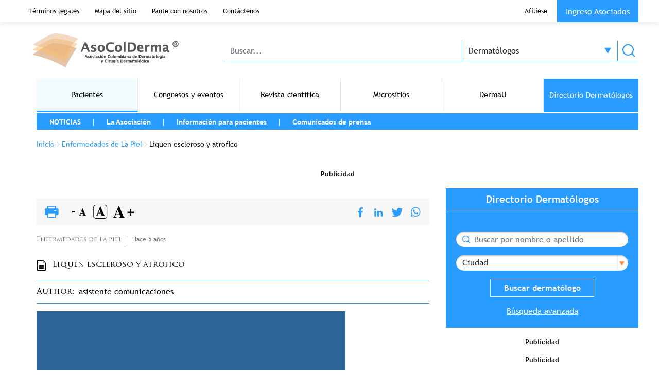

--- FILE ---
content_type: text/html; charset=UTF-8
request_url: https://asocolderma.org.co/enfermedades-de-la-piel/liquen-escleroso-y-atrofico
body_size: 87287
content:

<!DOCTYPE html>
<html lang="es" dir="ltr" class="h-100">
  <head>
    <meta charset="utf-8" />
<meta name="description" content="El liquen escleroso y atrófico es una enfermedad de la piel de causa desconocida, las lesiones se presentan de manera más frecuente en mujeres, en edad alrededor de la menopausia, aunque puede presentarse en hombres y a cualquier edad. En las mujeres el liquen escleroso y atrófico se desarrolla preferentemente entre los 40 y 60 años. La piel de las regiones genital (alrededor del clítoris y la vulva anterior) y perianal es la que se afecta con mayor frecuencia, aunque puede afectar cualquier parte de la piel." />
<link rel="canonical" href="https://asocolderma.org.co/enfermedades-de-la-piel/liquen-escleroso-y-atrofico" />
<meta name="Generator" content="Drupal 9 (https://www.drupal.org); Commerce 2" />
<meta name="MobileOptimized" content="width" />
<meta name="HandheldFriendly" content="true" />
<meta name="viewport" content="width=device-width, initial-scale=1.0" />
<link rel="icon" href="/themes/custom/asocolderma_b5/favicon.ico" type="image/vnd.microsoft.icon" />

    <title>Liquen escleroso y atrofico | Asocolderma</title>
    <link rel="stylesheet" media="all" href="/libraries/slick-carousel/slick/slick.css?t5hf0a" />
<link rel="stylesheet" media="all" href="/modules/contrib/slick/css/layout/slick.module.css?t5hf0a" />
<link rel="stylesheet" media="all" href="/core/assets/vendor/jquery.ui/themes/base/core.css?t5hf0a" />
<link rel="stylesheet" media="all" href="/core/assets/vendor/jquery.ui/themes/base/controlgroup.css?t5hf0a" />
<link rel="stylesheet" media="all" href="/core/assets/vendor/jquery.ui/themes/base/checkboxradio.css?t5hf0a" />
<link rel="stylesheet" media="all" href="/core/assets/vendor/jquery.ui/themes/base/resizable.css?t5hf0a" />
<link rel="stylesheet" media="all" href="/core/assets/vendor/jquery.ui/themes/base/button.css?t5hf0a" />
<link rel="stylesheet" media="all" href="/core/assets/vendor/jquery.ui/themes/base/dialog.css?t5hf0a" />
<link rel="stylesheet" media="all" href="/core/themes/stable9/css/system/components/ajax-progress.module.css?t5hf0a" />
<link rel="stylesheet" media="all" href="/core/themes/stable9/css/system/components/align.module.css?t5hf0a" />
<link rel="stylesheet" media="all" href="/core/themes/stable9/css/system/components/autocomplete-loading.module.css?t5hf0a" />
<link rel="stylesheet" media="all" href="/core/themes/stable9/css/system/components/fieldgroup.module.css?t5hf0a" />
<link rel="stylesheet" media="all" href="/core/themes/stable9/css/system/components/container-inline.module.css?t5hf0a" />
<link rel="stylesheet" media="all" href="/core/themes/stable9/css/system/components/clearfix.module.css?t5hf0a" />
<link rel="stylesheet" media="all" href="/core/themes/stable9/css/system/components/details.module.css?t5hf0a" />
<link rel="stylesheet" media="all" href="/core/themes/stable9/css/system/components/hidden.module.css?t5hf0a" />
<link rel="stylesheet" media="all" href="/core/themes/stable9/css/system/components/item-list.module.css?t5hf0a" />
<link rel="stylesheet" media="all" href="/core/themes/stable9/css/system/components/js.module.css?t5hf0a" />
<link rel="stylesheet" media="all" href="/core/themes/stable9/css/system/components/nowrap.module.css?t5hf0a" />
<link rel="stylesheet" media="all" href="/core/themes/stable9/css/system/components/position-container.module.css?t5hf0a" />
<link rel="stylesheet" media="all" href="/core/themes/stable9/css/system/components/progress.module.css?t5hf0a" />
<link rel="stylesheet" media="all" href="/core/themes/stable9/css/system/components/reset-appearance.module.css?t5hf0a" />
<link rel="stylesheet" media="all" href="/core/themes/stable9/css/system/components/resize.module.css?t5hf0a" />
<link rel="stylesheet" media="all" href="/core/themes/stable9/css/system/components/sticky-header.module.css?t5hf0a" />
<link rel="stylesheet" media="all" href="/core/themes/stable9/css/system/components/system-status-counter.css?t5hf0a" />
<link rel="stylesheet" media="all" href="/core/themes/stable9/css/system/components/system-status-report-counters.css?t5hf0a" />
<link rel="stylesheet" media="all" href="/core/themes/stable9/css/system/components/system-status-report-general-info.css?t5hf0a" />
<link rel="stylesheet" media="all" href="/core/themes/stable9/css/system/components/tabledrag.module.css?t5hf0a" />
<link rel="stylesheet" media="all" href="/core/themes/stable9/css/system/components/tablesort.module.css?t5hf0a" />
<link rel="stylesheet" media="all" href="/core/themes/stable9/css/system/components/tree-child.module.css?t5hf0a" />
<link rel="stylesheet" media="all" href="/core/modules/ckeditor5/css/ckeditor5.dialog.fix.css?t5hf0a" />
<link rel="stylesheet" media="all" href="/core/themes/stable9/css/views/views.module.css?t5hf0a" />
<link rel="stylesheet" media="all" href="/modules/contrib/blazy/css/blazy.css?t5hf0a" />
<link rel="stylesheet" media="all" href="/modules/contrib/blazy/css/components/blazy.loading.css?t5hf0a" />
<link rel="stylesheet" media="all" href="/core/assets/vendor/jquery.ui/themes/base/theme.css?t5hf0a" />
<link rel="stylesheet" media="all" href="/libraries/slick-carousel/slick/slick-theme.css?t5hf0a" />
<link rel="stylesheet" media="all" href="/modules/custom/social_media/css/social_media.css?t5hf0a" />
<link rel="stylesheet" media="all" href="/modules/contrib/text_resize/css/text_resize.css?t5hf0a" />
<link rel="stylesheet" media="all" href="/modules/contrib/slick/css/theme/slick.theme.css?t5hf0a" />
<link rel="stylesheet" media="all" href="/modules/contrib/slick/css/theme/slick.theme--default.css?t5hf0a" />
<link rel="stylesheet" media="all" href="/core/themes/stable9/css/core/assets/vendor/normalize-css/normalize.css?t5hf0a" />
<link rel="stylesheet" media="all" href="/core/themes/stable9/css/core/normalize-fixes.css?t5hf0a" />
<link rel="stylesheet" media="all" href="/themes/contrib/bootstrap5/css/components/action-links.css?t5hf0a" />
<link rel="stylesheet" media="all" href="/themes/contrib/bootstrap5/css/components/breadcrumb.css?t5hf0a" />
<link rel="stylesheet" media="all" href="/themes/contrib/bootstrap5/css/components/container-inline.css?t5hf0a" />
<link rel="stylesheet" media="all" href="/themes/contrib/bootstrap5/css/components/details.css?t5hf0a" />
<link rel="stylesheet" media="all" href="/themes/contrib/bootstrap5/css/components/exposed-filters.css?t5hf0a" />
<link rel="stylesheet" media="all" href="/themes/contrib/bootstrap5/css/components/field.css?t5hf0a" />
<link rel="stylesheet" media="all" href="/themes/contrib/bootstrap5/css/components/form.css?t5hf0a" />
<link rel="stylesheet" media="all" href="/themes/contrib/bootstrap5/css/components/icons.css?t5hf0a" />
<link rel="stylesheet" media="all" href="/themes/contrib/bootstrap5/css/components/inline-form.css?t5hf0a" />
<link rel="stylesheet" media="all" href="/themes/contrib/bootstrap5/css/components/item-list.css?t5hf0a" />
<link rel="stylesheet" media="all" href="/themes/contrib/bootstrap5/css/components/links.css?t5hf0a" />
<link rel="stylesheet" media="all" href="/themes/contrib/bootstrap5/css/components/menu.css?t5hf0a" />
<link rel="stylesheet" media="all" href="/themes/contrib/bootstrap5/css/components/more-link.css?t5hf0a" />
<link rel="stylesheet" media="all" href="/themes/contrib/bootstrap5/css/components/pager.css?t5hf0a" />
<link rel="stylesheet" media="all" href="/themes/contrib/bootstrap5/css/components/tabledrag.css?t5hf0a" />
<link rel="stylesheet" media="all" href="/themes/contrib/bootstrap5/css/components/tableselect.css?t5hf0a" />
<link rel="stylesheet" media="all" href="/themes/contrib/bootstrap5/css/components/tablesort.css?t5hf0a" />
<link rel="stylesheet" media="all" href="/themes/contrib/bootstrap5/css/components/textarea.css?t5hf0a" />
<link rel="stylesheet" media="all" href="/themes/contrib/bootstrap5/css/components/ui-dialog.css?t5hf0a" />
<link rel="stylesheet" media="all" href="/themes/contrib/bootstrap5/css/components/messages.css?t5hf0a" />
<link rel="stylesheet" media="all" href="/themes/contrib/bootstrap5/css/components/progress.css?t5hf0a" />
<link rel="stylesheet" media="all" href="/themes/contrib/bootstrap5/css/components/dialog.css?t5hf0a" />
<link rel="stylesheet" media="all" href="/themes/contrib/bootstrap5/css/style.css?t5hf0a" />
<link rel="stylesheet" media="all" href="/themes/custom/asocolderma_b5/css/style.css?t5hf0a" />
<link rel="stylesheet" media="all" href="/themes/custom/asocolderma_b5/css/style-asocolderma.css?t5hf0a" />

    
  </head>
  <body class="path-node page-node-type-skin-illness   d-flex flex-column h-100">
        <div class="visually-hidden-focusable skip-link p-3 container">
      <a href="#main-content" class="p-2">
        Pasar al contenido principal
      </a>
    </div>
    
      <div class="dialog-off-canvas-main-canvas d-flex flex-column h-100" data-off-canvas-main-canvas>
    

<header class="main-header">
    <div class="top-menu">
    <div class="container">
        <div class="region region-header-scroll">
    <div id="block-asocolderma" class="block--type-basic block block-block-content block-block-content24ff1ebb-69df-4089-800c-1a4247ca8a54">
  
    
      
            <div class="clearfix text-formatted field field--name-body field--type-text-with-summary field--label-hidden field__item"><h2>AsoColDerma</h2></div>
      
  </div>
<div id="block-asocoltitle" class="block block-asocol block-asocol-title">
  
    
      <h3 data-block="header_scroll">Pacientes</h3>

  </div>
<nav role="navigation" aria-labelledby="block-menu-top-header-menu" id="block-menu-top-header" class="block block-menu navigation menu--top-header">
            
  <h5 class="visually-hidden" id="block-menu-top-header-menu">Menu top header</h5>
  

        
              <ul data-block="header_scroll" class="nav navbar-nav">
                    <li class="nav-item">
        <a href="/terminos-legales" class="nav-link" data-drupal-link-system-path="node/10">Términos legales</a>
              </li>
                <li class="nav-item">
        <a href="/mapa-del-sitio" class="nav-link" data-drupal-link-system-path="node/444">Mapa del sitio</a>
              </li>
                <li class="nav-item">
        <a href="/paute-con-nosotros" class="nav-link" data-drupal-link-system-path="node/2">Paute con nosotros</a>
              </li>
                <li class="nav-item">
        <a href="/contactenos" class="nav-link" data-drupal-link-system-path="node/1">Contáctenos</a>
              </li>
        </ul>
  


  </nav>
<div class="search-form block block-asocol block-asocol-search" data-drupal-selector="search-form" id="block-asocol-search-scroll">
  
    
      <form data-block="header_scroll" action="/enfermedades-de-la-piel/liquen-escleroso-y-atrofico" method="post" id="search-form" accept-charset="UTF-8">
  <div class="js-form-item form-item js-form-type-textfield form-type-textfield js-form-item-text form-item-text form-no-label">
      <label for="edit-text" class="visually-hidden">Buscar</label>
        
  <input placeholder="Buscar..." data-drupal-selector="edit-text" type="text" id="edit-text" name="text" value="" size="60" maxlength="128" class="form-text form-control" />


        </div>
<div class="js-form-item form-item js-form-type-select form-type-select js-form-item-option form-item-option form-no-label">
        <select onchange="this.form.submit();" data-drupal-selector="edit-option" id="edit-option" name="option" class="form-select form-control"><option value="dermatologists">Dermatólogos</option><option value="skinillness">Enfermedades dermatológicas</option><option value="microsites">Micrositios</option><option value="courses">Cursos virtuales</option><option value="fq">Preguntas frecuentes al dermatólogo</option></select>
        </div>

  <input autocomplete="off" data-drupal-selector="form-x03rr5icoylzh78zv4q4wkb4ssycfxxo7ziyvwfvrym" type="hidden" name="form_build_id" value="form-x03RR5iCOylzh78ZV4Q4WKb4sSYcFxXo7zIYVWFvrYM" />


  <input data-drupal-selector="edit-search-form" type="hidden" name="form_id" value="search_form" />

<div data-drupal-selector="edit-actions" class="form-actions js-form-wrapper form-wrapper" id="edit-actions">
    <input data-drupal-selector="edit-submit" type="submit" id="edit-submit" name="op" value="Buscar" class="button js-form-submit form-submit btn btn-primary" />

</div>

</form>

  </div>
<nav role="navigation" aria-labelledby="block-menu-top-anonymous-menu" id="block-menu-top-anonymous" class="block block-menu navigation menu--menu-top-anonymous">
            
  <h5 class="visually-hidden" id="block-menu-top-anonymous-menu">Menu Top Anónimo</h5>
  

        
              <ul data-block="header_scroll" class="nav navbar-nav">
                    <li class="nav-item">
        <a href="/pagina/como-ser-miembro-de-asocolderma" class="nav-link">Afiliese</a>
              </li>
        </ul>
  


  </nav>
<div id="block-asocolloginformpopup" class="block block-asocol block-asocol-login-form-popup">
  
    
      <div class="Login-popup-link"><a href="/user/login" class="use-ajax login-popup-form" data-dialog-type="modal">Ingreso Asociados</a></div>
  </div>

  </div>

      
    </div>
  </div>
  <div class="top-searcher">
    <div class="container">
      <nav class="navbar navbar-expand-lg   ">
          <div class="region region-nav-branding">
    <div id="block-logo-header" class="block--type-image block block-block-content block-block-content25e6ab13-2d5e-47fc-ad61-d389c7cd92e0">
  
    
      
      <div class="field field--name-field-image field--type-image field--label-hidden field__items">
              <div class="field__item">  <a href="https://asocolderma.org.co/"><img loading="eager" src="/sites/default/files/imageblock/logo-horizontal-pequeno.jpg" width="300" height="88" alt="Asocolderma" class="img-fluid" /></a></div>
          </div>
  
  </div>
<div class="search-form block block-asocol block-asocol-search" data-drupal-selector="search-form-2" id="block-asocol-search">
  
    
      <form data-block="nav_branding" action="/enfermedades-de-la-piel/liquen-escleroso-y-atrofico" method="post" id="search-form--2" accept-charset="UTF-8">
  <div class="js-form-item form-item js-form-type-textfield form-type-textfield js-form-item-text form-item-text form-no-label">
      <label for="edit-text--2" class="visually-hidden">Buscar</label>
        
  <input placeholder="Buscar..." data-drupal-selector="edit-text" type="text" id="edit-text--2" name="text" value="" size="60" maxlength="128" class="form-text form-control" />


        </div>
<div class="js-form-item form-item js-form-type-select form-type-select js-form-item-option form-item-option form-no-label">
        <select onchange="this.form.submit();" data-drupal-selector="edit-option" id="edit-option--2" name="option" class="form-select form-control"><option value="dermatologists">Dermatólogos</option><option value="skinillness">Enfermedades dermatológicas</option><option value="microsites">Micrositios</option><option value="courses">Cursos virtuales</option><option value="fq">Preguntas frecuentes al dermatólogo</option></select>
        </div>

  <input autocomplete="off" data-drupal-selector="form-kufv-pniwgfp7wt0-r0g4bbgemjbpbho-j7jrvc4v6w" type="hidden" name="form_build_id" value="form-KUFV-pnIWGfP7wt0-R0G4BbGeMjbpBhO_J7Jrvc4V6w" />


  <input data-drupal-selector="edit-search-form-2" type="hidden" name="form_id" value="search_form" />

<div data-drupal-selector="edit-actions" class="form-actions js-form-wrapper form-wrapper" id="edit-actions--2">
    <input data-drupal-selector="edit-submit" type="submit" id="edit-submit--2" name="op" value="Buscar" class="button js-form-submit form-submit btn btn-primary" />

</div>

</form>

  </div>

  </div>

        
      </nav>
    </div>
  </div>
  
</header>

<main role="main">
  <a id="main-content" tabindex="-1"></a>
  
  
  
  
  

  <div class="container main-container-page">
    <div class="main-content">
      <div class="wrapper-body">
        <div class="wrapper-body--main">
          <div class="wrapper-menus">
                        <nav class="main-menu navbar navbar navbar-expand-lg   ">
              <div class="container d-flex main-menu__list">
                <div class="collapse navbar-collapse" id="navbarSupportedContent">
                    <div class="region region-nav-main">
    <nav role="navigation" aria-labelledby="block-asocolderma-b5-main-navigation-menu" id="block-asocolderma-b5-main-navigation" class="block block-menu navigation menu--main">
            
  <h5 class="visually-hidden" id="block-asocolderma-b5-main-navigation-menu">Main navigation</h5>
  

        
            <ul data-block="nav_main" class="navbar-nav justify-content-end flex-wrap nav-level-0">
                    <li class="nav-item">
          <a href="/pacientes" class="nav-link" data-drupal-link-system-path="node/36">Pacientes</a>
      </li>

                    <li class="nav-item">
          <a href="/congresos-eventos" class="nav-link" data-drupal-link-system-path="congresos-eventos">Congresos y eventos</a>
      </li>

                    <li class="nav-item">
          <a href="https://revista.asocolderma.org.co/index.php/asocolderma" target="_blank" rel="nofollow" class="nav-link">Revista científica</a>
      </li>

                    <li class="nav-item">
          <a href="/micrositios" class="nav-link" data-drupal-link-system-path="node/29">Micrositios</a>
      </li>

                    <li class="nav-item">
          <a href="https://campus.dermau.net/" target="_blank" rel="nofollow" class="nav-link">DermaU</a>
      </li>

                    <li class="nav-item">
          <a href="/directorio-dermatologos" class="accent-link nav-link" data-drupal-link-system-path="directorio-dermatologos">Directorio Dermatólogos</a>
      </li>

        </ul>
  



  </nav>

  </div>

                </div>
              </div>
            </nav>
                                    <section class="menu-lateral">
              <div class="wrapper-menu">
                <div class="top-sidemenu">
                  <div class="link-sidebar">
                      <div class="region region-sidebar-first">
    <div id="block-asocolhomelink" class="block block-asocol block-asocol-home-link">
  
    
      <a href="/pacientes" data-block="sidebar_first">Inicio / Pacientes</a>
  </div>

  </div>

                    <button class="arrow-down d-lg-none">Open menu mobile</button>
                  </div>
                  <div class="buttons-options d-lg-none">
                    <button class="search-icon">
                      <span class="icon-search-black"></span>
                    </button>
                    <button class="navbar-toggler collapsed" type="button" data-bs-toggle="collapse"
                    data-bs-target="#navbarSupportedContent" aria-controls="navbarSupportedContent" aria-expanded="false"
                    aria-label="Toggle navigation">
                      <span></span>
                      <span></span>
                      <span></span>
                    </button>
                  </div>
                </div>
                  <div class="region region-menu-sidebar-first">
    <nav role="navigation" aria-labelledby="block-menu-left-menu" id="block-menu-left" class="block block-menu navigation menu--sidebar-left">
            
  <h5 class="visually-hidden" id="block-menu-left-menu">Menu Left</h5>
  

        

  <ul data-region="menu_sidebar_first" data-block="menu_sidebar_first" class="menu menu-level-0">
                  
        <li class="menu-item">
          <span>NOTICIAS</span>
                                
  
  <div class="menu_link_content menu-link-contentsidebar-left view-mode-default menu-dropdown menu-dropdown-0 menu-type-default">
              
      <div class="field field--name-field-content-hover field--type-block-field field--label-hidden field__items">
              <div class="field__item"><nav role="navigation" aria-labelledby="block-tipodenoticia-menu" id="block-tipodenoticia" class="block block-menu navigation menu--news-links">
      
  <h5 id="block-tipodenoticia-menu">Tipo de noticia</h5>
  

        
              <ul class="nav navbar-nav">
                    <li class="nav-item">
        <a href="/noticias-asocolderma" class="nav-link" data-drupal-link-system-path="noticias-asocolderma">Noticias de AsoColDerma</a>
              </li>
                <li class="nav-item">
        <a href="/otras-noticias" class="nav-link" data-drupal-link-system-path="otras-noticias">Otras noticias</a>
              </li>
        </ul>
  


  </nav>
</div>
              <div class="field__item"><div class="views-element-container block block-views block-views-blocktag-list-block-news" id="block-views-block-tag-list-block-news">
  
      <h2>Tags Destacados</h2>
    
      <div><div class="view view-tag-list view-id-tag_list view-display-id-block_news js-view-dom-id-bb620b03c607529bd9640383226b635d270045d6106b90aa8993ed122a1cfdda">
  
    
      
      <div class="view-content">
          <div class="views-row"><div class="views-field views-field-name"><span class="field-content"><a href="/tags/covid-19-0" hreflang="es">COVID-19</a></span></div></div>
    <div class="views-row"><div class="views-field views-field-name"><span class="field-content"><a href="/tags/alcohol-glicerinado" hreflang="es">alcohol glicerinado</a></span></div></div>
    <div class="views-row"><div class="views-field views-field-name"><span class="field-content"><a href="/tags/alopecia-cicatricial" hreflang="es">Alopecia cicatricial</a></span></div></div>
    <div class="views-row"><div class="views-field views-field-name"><span class="field-content"><a href="/tags/cancer-de-piel" hreflang="es">Cáncer de piel</a></span></div></div>
    <div class="views-row"><div class="views-field views-field-name"><span class="field-content"><a href="/tags/dermatitis" hreflang="es">Dermatitis</a></span></div></div>
    <div class="views-row"><div class="views-field views-field-name"><span class="field-content"><a href="/tags/hongos-en-las-unas" hreflang="es">Hongos en las uñas</a></span></div></div>
    <div class="views-row"><div class="views-field views-field-name"><span class="field-content"><a href="/tags/jabones" hreflang="es">Jabones</a></span></div></div>
    <div class="views-row"><div class="views-field views-field-name"><span class="field-content"><a href="/tags/radla" hreflang="es">RADLA</a></span></div></div>

    </div>
  
          </div>
</div>

  </div>
</div>
              <div class="field__item"><div class="views-element-container block block-views block-views-blockarticles-menu-left-block-news-highlight" id="block-views-block-articles-menu-left-block-news-highlight">
  
      <h2>Noticias Destacadas</h2>
    
      <div><div class="view view-articles-menu-left view-id-articles_menu_left view-display-id-block_news_highlight js-view-dom-id-9e35db1c9b517532991a1ddfe27e05a2a753fda378f6e933677b7f1eb13afd40">
  
    
      
      <div class="view-content">
          <div class="views-row"><div class="views-field views-field-field-image">  <a href="/noticia/recuperando-la-confianza-una-guia-practica-sobre-la-alopecia-cicatricial" hreflang="es"><img loading="lazy" src="/sites/default/files/styles/scale2/public/article/alopecia-final-1.jpg?itok=L7yy8ag1" width="88" height="88" alt="Alopecia cicatricial" class="img-fluid image-style-scale2" />

</a>
</div><h4 class="views-field views-field-title"><a href="/noticia/recuperando-la-confianza-una-guia-practica-sobre-la-alopecia-cicatricial" hreflang="es">Recuperando la confianza. Una guía práctica sobre la Alopecia Cicatricial</a></h4></div>

    </div>
  
          </div>
</div>

  </div>
</div>
          </div>
  
      </div>



                  </li>
                      
        <li class="menu-item">
          <span>La Asociación</span>
                                
  
  <div class="menu_link_content menu-link-contentsidebar-left view-mode-default menu-dropdown menu-dropdown-0 menu-type-default">
              
      <div class="field field--name-field-content-hover field--type-block-field field--label-hidden field__items">
              <div class="field__item"><nav role="navigation" aria-labelledby="block-laasociacion-menu" id="block-laasociacion" class="block block-menu navigation menu--la-asociacion">
      
  <h5 id="block-laasociacion-menu">La asociación</h5>
  

        
              <ul class="nav navbar-nav">
                    <li class="nav-item">
        <a href="/mision-vision-y-politicas-de-calidad" class="nav-link" data-drupal-link-system-path="node/53">Misión, visión y políticas de calidad</a>
              </li>
                <li class="nav-item">
        <a href="/nuestra-historia" class="nav-link" data-drupal-link-system-path="node/52">Nuestra historia</a>
              </li>
                <li class="nav-item">
        <a href="/junta-directiva" class="nav-link" data-drupal-link-system-path="node/291">Junta directiva</a>
              </li>
        </ul>
  


  </nav>
</div>
              <div class="field__item"><div class="views-element-container block block-views block-views-blockarticles-menu-left-block-news-association" id="block-views-block-articles-menu-left-block-news-association">
  
      <h2>Noticias destacadas de La Asociación</h2>
    
      <div><div class="view view-articles-menu-left view-id-articles_menu_left view-display-id-block_news_association js-view-dom-id-0a24ef59aebc2a805177da4de58c4f46af2cb598431101d1e9676b185bb40bb0">
  
    
      
      <div class="view-content">
          <div class="views-row"><div class="views-field views-field-field-image">  <a href="/la-asociacion/el-dermatologo" hreflang="es"><img loading="lazy" src="/sites/default/files/styles/scale2/public/default_images/article-default.jpg?itok=w21FudkK" width="117" height="75" alt="" class="img-fluid image-style-scale2" />

</a>
</div><h4 class="views-field views-field-title"><a href="/la-asociacion/el-dermatologo" hreflang="es">El Dermatólogo</a></h4></div>

    </div>
  
          </div>
</div>

  </div>
</div>
          </div>
  
      </div>



                  </li>
                      
        <li class="menu-item">
          <span>Información para pacientes</span>
                                
  
  <div class="menu_link_content menu-link-contentsidebar-left view-mode-default menu-dropdown menu-dropdown-0 menu-type-default">
              
      <div class="field field--name-field-content-hover field--type-block-field field--label-hidden field__items">
              <div class="field__item"><nav role="navigation" aria-labelledby="block-contenidopacientes-menu" id="block-contenidopacientes" class="block block-menu navigation menu--content-patient">
      
  <h5 id="block-contenidopacientes-menu">Contenido Pacientes</h5>
  

        
              <ul class="nav navbar-nav">
                    <li class="nav-item">
        <a href="/enfermedades-de-la-piel" class="nav-link" data-drupal-link-system-path="enfermedades-de-la-piel">Enfermedades de la piel</a>
              </li>
                <li class="nav-item">
        <a href="/multimedia/videos" class="nav-link" data-drupal-link-system-path="node/35">Videos educativos</a>
              </li>
                <li class="nav-item">
        <a href="/directorio-dermatologos" class="nav-link" data-drupal-link-system-path="directorio-dermatologos">Directorio dermatólogos</a>
              </li>
                <li class="nav-item">
        <a href="/preguntas-frecuentes-al-dermatologo" class="nav-link" data-drupal-link-system-path="preguntas-frecuentes-al-dermatologo">Preguntas frecuentes hechas al dermatólogo</a>
              </li>
                <li class="nav-item">
        <a href="/micrositios" class="nav-link" data-drupal-link-system-path="node/29">Micrositios especializados de enfermedades</a>
              </li>
                <li class="nav-item">
        <a href="/tips-del-dermatologo" class="nav-link" data-drupal-link-system-path="tips-del-dermatologo">Tips Cuidado de la piel</a>
              </li>
                <li class="nav-item">
        <a href="/enlaces-de-interes" class="nav-link" data-drupal-link-system-path="node/71">Enlaces de interes</a>
              </li>
                <li class="nav-item">
        <a href="https://asocolderma.org.co/que-es-un-dermatologo" class="nav-link">¿Qué es un dermatólogo?</a>
              </li>
        </ul>
  


  </nav>
</div>
          </div>
  
      </div>



                  </li>
                      
        <li class="menu-item">
          <a href="/comunicados-de-prensa" data-drupal-link-system-path="node/69">Comunicados de prensa</a>
                                
  
  <div class="menu_link_content menu-link-contentsidebar-left view-mode-default menu-dropdown menu-dropdown-0 menu-type-default">
              
      <div class="field field--name-field-content-hover field--type-block-field field--label-hidden field__items">
              <div class="field__item"><div class="views-element-container block block-views block-views-blockarticles-menu-left-block-notice" id="block-views-block-articles-menu-left-block-notice">
  
      <h2>Comunicados de la asociación</h2>
    
      <div><div class="view view-articles-menu-left view-id-articles_menu_left view-display-id-block_notice js-view-dom-id-43f5abce0bbe0a9dc054d3b48ca630f7a1301413ae9773803fc4b60fd38b4185">
  
    
      
      <div class="view-content">
          <div class="views-row"><div class="views-field views-field-field-image">  <a href="/comunicado-de-prensa/verdades-y-mentiras-del-covid-19" hreflang="es"><img loading="lazy" src="/sites/default/files/styles/scale2/public/article/acsc_4.jpg?itok=UrO3DfTB" width="117" height="88" class="img-fluid image-style-scale2" />

</a>
</div><h4 class="views-field views-field-title"><a href="/comunicado-de-prensa/verdades-y-mentiras-del-covid-19" hreflang="es">Verdades y Mentiras del COVID-19</a></h4></div>

    </div>
  
          </div>
</div>

  </div>
</div>
          </div>
  
      </div>



                  </li>
          </ul>


  </nav>

  </div>

              </div>
            </section>
                      </div>
                    <div class="breadcrumb-content">
              <div class="region region-breadcrumb">
    <div id="block-asocolderma-b5-breadcrumbs" class="block block-system block-system-breadcrumb-block">
  
    
        <nav aria-label="breadcrumb">
    <h2 id="system-breadcrumb" class="visually-hidden">Sobrescribir enlaces de ayuda a la navegación</h2>
    <ol class="breadcrumb">
          <li class="breadcrumb-item">
                  <a href="/">Inicio</a>
              </li>
          <li class="breadcrumb-item">
                  <a href="/enfermedades-de-la-piel">Enfermedades de La Piel</a>
              </li>
          <li class="breadcrumb-item">
                  Liquen escleroso y atrofico
              </li>
        </ol>
  </nav>

  </div>

  </div>

          </div>
                                <div class="content-column-top">
                <div class="region region-content-column-top-left">
    <div id="block-revive-adserver-zone-112" class="d-block d-sm-none block block-revive-adserver block-revive-adserver-zone-block">
  
      <h2>Publicidad</h2>
    
      <script type="text/javascript" scrolling="no"><!--//<![CDATA[
   var m3_u = (location.protocol=='https:'?'https://publicidad.asocolderma.org.co/www/delivery/ajs.php':'http://publicidad.asocolderma.org.co/www/delivery/ajs.php');
   var m3_r = Math.floor(Math.random()*99999999999);
   if (!document.MAX_used) document.MAX_used = ',';
   document.write ("<scr"+"ipt type='text/javascript' src='"+m3_u);
   document.write ("?zoneid=112");
   document.write ('&amp;cb=' + m3_r);
   if (document.MAX_used != ',') document.write ("&amp;exclude=" + document.MAX_used);
   document.write (document.charset ? '&amp;charset='+document.charset : (document.characterSet ? '&amp;charset='+document.characterSet : ''));
   document.write ("&amp;loc=" + escape(window.location));
   if (document.referrer) document.write ("&amp;referer=" + escape(document.referrer));
   if (document.context) document.write ("&context=" + escape(document.context));
   if (document.mmm_fo) document.write ("&amp;mmm_fo=1");
   document.write ("'><\/scr"+"ipt>");
//]]>--></script>
<noscript><a href="//publicidad.asocolderma.org.co/www/delivery/ck.php?n=125a4eb&amp;amp;cb=m-pER2Cz9w-aWxGoXpxgzKKxtrp5PJm4QMlIk1iH3T0" target="_blank"><img src="//publicidad.asocolderma.org.co/www/delivery/avw.php?zoneid=112&amp;amp;cb=EZQjtYogv9iYSMMeFnvRcMP-CGDZVqCmjBV6GVHXsm0&amp;amp;n=125a4eb" border="0" alt="" />
</a>
</noscript>

  </div>

  </div>

              
            </div>
                              <div class="content-top-page">
              <div class="region region-content-top">
    <div id="block-revive-adserver-zone-108" class="d-none d-sm-block block block-revive-adserver block-revive-adserver-zone-block">
  
      <h2>Publicidad</h2>
    
      <script type="text/javascript" scrolling="no"><!--//<![CDATA[
   var m3_u = (location.protocol=='https:'?'https://publicidad.asocolderma.org.co/www/delivery/ajs.php':'http://publicidad.asocolderma.org.co/www/delivery/ajs.php');
   var m3_r = Math.floor(Math.random()*99999999999);
   if (!document.MAX_used) document.MAX_used = ',';
   document.write ("<scr"+"ipt type='text/javascript' src='"+m3_u);
   document.write ("?zoneid=108");
   document.write ('&amp;cb=' + m3_r);
   if (document.MAX_used != ',') document.write ("&amp;exclude=" + document.MAX_used);
   document.write (document.charset ? '&amp;charset='+document.charset : (document.characterSet ? '&amp;charset='+document.characterSet : ''));
   document.write ("&amp;loc=" + escape(window.location));
   if (document.referrer) document.write ("&amp;referer=" + escape(document.referrer));
   if (document.context) document.write ("&context=" + escape(document.context));
   if (document.mmm_fo) document.write ("&amp;mmm_fo=1");
   document.write ("'><\/scr"+"ipt>");
//]]>--></script>
<noscript><a href="//publicidad.asocolderma.org.co/www/delivery/ck.php?n=3d7d6d7&amp;amp;cb=sbIHnTNJqL0NQ4hpAOmYet6G8jc1QxBVpM3mfcPTvwI" target="_blank"><img src="//publicidad.asocolderma.org.co/www/delivery/avw.php?zoneid=108&amp;amp;cb=vOKq_d0NmDRWnXpwf86iz9dv1V894UM1ncn8j8w7GfQ&amp;amp;n=3d7d6d7" border="0" alt="" />
</a>
</noscript>

  </div>

  </div>

          </div>
                    <div class="row g-0 main-content row__sidebar">

            <div class="body-content order-1 order-lg-2 col-12 col-lg-8">
                <div class="region region-content">
    <div data-drupal-messages-fallback class="hidden"></div>
<div id="block-asocolderma-b5-content" class="block block-system block-system-main-block">
  
    
      <div data-history-node-id="1005" class="row bs-1col node node--type-skin-illness node--view-mode-full">
  
  <article class="col-sm-12 bs-region bs-region--main">
    
<div  class="accesibility-options">
      
<div  class="letter-options">
      
            <div class="field field--name-node-print field--type-ds field--label-hidden field__item">
    <input onclick="window.print();" class="button-print no-print button js-form-submit form-submit btn btn-primary" type="submit" name="op" value="Print Me" />

</div>
      
            <div class="field field--name-dynamic-block-fieldnode-text-resize field--type-ds field--label-hidden field__item"><div class="content"><a href="javascript:;" class="changer" id="text_resize_decrease"><sup>-</sup>A</a> <a href="javascript:;" class="changer" id="text_resize_reset">A</a> <a href="javascript:;" class="changer" id="text_resize_increase"><sup>+</sup>A</a><div id="text_resize_clear"></div></div>
</div>
      
  </div>

            <div class="field field--name-field-social-share field--type-social-media field--label-hidden field__item"><div class="block block-social-media block-social-sharing-block">
  
    
      

<div class="social-media-sharing">
  <ul class="">
                    <li>
        <a    target="_blank"  rel="nooopener noreffer"  class="facebook-share share"   href="http://www.facebook.com/share.php?u=https://asocolderma.org.co/enfermedades-de-la-piel/liquen-escleroso-y-atrofico&amp;title=Liquen escleroso y atrofico"
          title="Facebook">
                      <img alt="Facebook" src="https://asocolderma.org.co/modules/custom/social_media/icons/facebook_share.svg">
                  </a>

      </li>
                <li>
        <a    target="_blank"  rel="nooopener noreffer"  class="linkedin share"   href="http://www.linkedin.com/shareArticle?mini=true&amp;url=https://asocolderma.org.co/enfermedades-de-la-piel/liquen-escleroso-y-atrofico&amp;title=Liquen escleroso y atrofico&amp;source=https://asocolderma.org.co/enfermedades-de-la-piel/liquen-escleroso-y-atrofico"
          title="Linkedin">
                      <img alt="Linkedin" src="https://asocolderma.org.co/modules/custom/social_media/icons/linkedin.svg">
                  </a>

      </li>
                <li>
        <a    target="_blank"  rel="nooopener noreffer"  class="twitter share"   href="https://twitter.com/intent/tweet?url=https://asocolderma.org.co/enfermedades-de-la-piel/liquen-escleroso-y-atrofico&amp;url=https://asocolderma.org.co/enfermedades-de-la-piel/liquen-escleroso-y-atrofico&amp;hashtags=Hashtag"
          title="Twitter">
                      <img alt="Twitter" src="https://asocolderma.org.co/modules/custom/social_media/icons/twitter.svg">
                  </a>

      </li>
                <li>
        <a      class="whatsapp show-for-small-only share"   href="https://wa.me/?text=https://asocolderma.org.co/enfermedades-de-la-piel/liquen-escleroso-y-atrofico"
          title="">
                      <img alt="" src="https://asocolderma.org.co/modules/custom/social_media/icons/whatsapp.svg">
                  </a>

      </li>
      </ul>
</div>


  </div>
</div>
      
  </div>

            <div class="field field--name-field-type field--type-entity-reference field--label-hidden field__item">Enfermedades de la piel</div>
      
            <div class="field field--name-node-post-date field--type-ds field--label-hidden field__item">Hace 5 años</div>
      
            <div class="field field--name-node-title field--type-ds field--label-hidden field__item"><h1>
  Liquen escleroso y atrofico
</h1>
</div>
      
  <div class="field field--name-node-author field--type-ds field--label-inline clearfix">
    <div class="field__label">Author</div>
              <div class="field__item">asistente comunicaciones</div>
          </div>

      <div class="field field--name-field-image field--type-image field--label-hidden field__items">
              <div class="field__item">  <img loading="lazy" src="/sites/default/files/enfermedad/liquen_escleroso_y_atrofico.jpg" width="600" height="450" class="img-fluid" />

</div>
          </div>
  
            <div class="clearfix text-formatted field field--name-body field--type-text-with-summary field--label-hidden field__item"><p>El liquen escleroso y atrófico es una enfermedad de la piel de causa desconocida, las lesiones se presentan de manera más frecuente en mujeres, en edad alrededor de la menopausia, aunque puede presentarse en hombres y a cualquier edad.</p>

<p>En las mujeres el liquen escleroso y atrófico se desarrolla preferentemente entre los 40 y 60 años. La piel de las regiones genital (alrededor del clítoris y la vulva anterior) y perianal es la que se afecta con mayor frecuencia, aunque puede afectar cualquier parte de la piel.</p>

<p>Las lesiones consisten en placas blanquecinas e induradas, inicialmente asintomáticas que posteriormente se asocian a prurito (picazón) de leve a intenso, el rascado puede generar erosiones dolorosas. A medida que la atrofia (adelgazamiento de la piel) y la esclerosis (pérdida de elasticidad)  progresa, la vulva se va retrayendo y los labios menores y el clítoris pueden llegar a perder su forma normal e incluso desaparecer. Alrededor de un 4%  de los casos puede desarrollar un cáncer de piel sobre estas lesiones.</p>

<p>El diagnóstico de esta condición es clínico y debe realizarse por el médico dermatólogo, en algunos casos se puede requerir la toma de una biopsia (muestra de piel afectada), ya que otras enfermedades pueden presentar lesiones similares.</p>

<p>El tratamiento busca aliviar los síntomas, disminuir las lesiones y prevenir la esclerosis, para lo cual se usan medicamentos tópicos potentes. La cirugía está reservada solo para secuelas de lesiones o para lesiones sobre las cuales se desarrolla cáncer de piel.</p>

<p>El liquen escleroso y atrófico es una enfermedad crónica, con el tratamiento mejora, pero no se cura y  al suspender el tratamiento, la enfermedad puede recurrir, por lo que requiere manejo por el especialista y seguimiento clínico, para prevenir complicaciones y dar un tratamiento oportuno.</p>

<address> </address>

<address>Artículo escrito por:</address>

<address><strong>Dra. Paola Jimena Cárdenas R. MD.</strong></address>
</div>
      
  <div class="field field--name-field-tags field--type-entity-reference field--label-inline clearfix">
    <div class="field__label">Tags</div>
          <div class="field__items">
              <div class="field__item">Liquen escleroso y atrófico</div>
              </div>
      </div>

  </article>
</div>


  </div>

  </div>

            </div>
                        <aside class="sidebar-right order-3 col-12 col-lg-4">
                <div class="region region-sidebar-second">
    <div id="block-revive-adserver-zone-114-2" class="d-block d-sm-none block block-revive-adserver block-revive-adserver-zone-block">
  
      <h2>Publicidad</h2>
    
      <script type="text/javascript" scrolling="no"><!--//<![CDATA[
   var m3_u = (location.protocol=='https:'?'https://publicidad.asocolderma.org.co/www/delivery/ajs.php':'http://publicidad.asocolderma.org.co/www/delivery/ajs.php');
   var m3_r = Math.floor(Math.random()*99999999999);
   if (!document.MAX_used) document.MAX_used = ',';
   document.write ("<scr"+"ipt type='text/javascript' src='"+m3_u);
   document.write ("?zoneid=114");
   document.write ('&amp;cb=' + m3_r);
   if (document.MAX_used != ',') document.write ("&amp;exclude=" + document.MAX_used);
   document.write (document.charset ? '&amp;charset='+document.charset : (document.characterSet ? '&amp;charset='+document.characterSet : ''));
   document.write ("&amp;loc=" + escape(window.location));
   if (document.referrer) document.write ("&amp;referer=" + escape(document.referrer));
   if (document.context) document.write ("&context=" + escape(document.context));
   if (document.mmm_fo) document.write ("&amp;mmm_fo=1");
   document.write ("'><\/scr"+"ipt>");
//]]>--></script>
<noscript><a href="//publicidad.asocolderma.org.co/www/delivery/ck.php?n=c1620dd&amp;amp;cb=RQvw5kd3PQbGev7_Bv8R7m1m89iVj--mg76c5RQJtQU" target="_blank"><img src="//publicidad.asocolderma.org.co/www/delivery/avw.php?zoneid=114&amp;amp;cb=W71C5jpbM3TZl5_avhuowHdqaMsi26zOq7aRFD38U9c&amp;amp;n=c1620dd" border="0" alt="" />
</a>
</noscript>

  </div>
<div id="block-revive-adserver-zone-115-2" class="d-block d-sm-none block block-revive-adserver block-revive-adserver-zone-block">
  
      <h2>Publicidad</h2>
    
      <script type="text/javascript" scrolling="no"><!--//<![CDATA[
   var m3_u = (location.protocol=='https:'?'https://publicidad.asocolderma.org.co/www/delivery/ajs.php':'http://publicidad.asocolderma.org.co/www/delivery/ajs.php');
   var m3_r = Math.floor(Math.random()*99999999999);
   if (!document.MAX_used) document.MAX_used = ',';
   document.write ("<scr"+"ipt type='text/javascript' src='"+m3_u);
   document.write ("?zoneid=115");
   document.write ('&amp;cb=' + m3_r);
   if (document.MAX_used != ',') document.write ("&amp;exclude=" + document.MAX_used);
   document.write (document.charset ? '&amp;charset='+document.charset : (document.characterSet ? '&amp;charset='+document.characterSet : ''));
   document.write ("&amp;loc=" + escape(window.location));
   if (document.referrer) document.write ("&amp;referer=" + escape(document.referrer));
   if (document.context) document.write ("&context=" + escape(document.context));
   if (document.mmm_fo) document.write ("&amp;mmm_fo=1");
   document.write ("'><\/scr"+"ipt>");
//]]>--></script>
<noscript><a href="//publicidad.asocolderma.org.co/www/delivery/ck.php?n=d661732&amp;amp;cb=MFN-1FDqD7zY8mJsdPQkbt9X0pxJwWRIIK8eLdb-Fdo" target="_blank"><img src="//publicidad.asocolderma.org.co/www/delivery/avw.php?zoneid=115&amp;amp;cb=nlk6zg6sa0-CToB1WJjFPEIyL5EbXvEEAaHI5uAKUPo&amp;amp;n=d661732" border="0" alt="" />
</a>
</noscript>

  </div>
<div id="block-asocol-searchdermatologist" class="block block-asocol block-asocol-search-dermatologist">
  
      <h2>Directorio Dermatólogos</h2>
    
      <form class="search-dermatologist-form" data-drupal-selector="search-dermatologist-form" action="/enfermedades-de-la-piel/liquen-escleroso-y-atrofico" method="post" id="search-dermatologist-form" accept-charset="UTF-8">
  <div class="js-form-item form-item js-form-type-textfield form-type-textfield js-form-item-text form-item-text form-no-label">
      <label for="edit-text--3" class="visually-hidden">Buscar</label>
        
  <input placeholder="Buscar por nombre o apellido" data-drupal-selector="edit-text" type="text" id="edit-text--3" name="text" value="" size="60" maxlength="128" class="form-text form-control" />


        </div>
<div class="js-form-item form-item js-form-type-select form-type-select js-form-item-city form-item-city form-no-label">
      <label for="edit-city" class="visually-hidden">Ciudad</label>
        <select data-drupal-selector="edit-city" id="edit-city" name="city" class="form-select form-control"><option value="" selected="selected">Ciudad</option><option value="29">Apartadó</option><option value="307">Arauca</option><option value="30">Armenia</option><option value="31">Barcelona</option><option value="32">Barrancabermeja</option><option value="33">Barranquilla</option><option value="262">Bogotá</option><option value="35">Bucaramanga</option><option value="36">Buenaventura</option><option value="37">Buenos Aires</option><option value="38">Buga</option><option value="39">Cajica</option><option value="40">Cali</option><option value="41">Cartagena</option><option value="42">Cartago</option><option value="43">Centenario</option><option value="44">Chia</option><option value="1136">Chigorodó</option><option value="45">Chiquinquirá</option><option value="46">Ciudad de México</option><option value="47">Cogua</option><option value="296">colombia</option><option value="48">Cota</option><option value="49">Cúcuta</option><option value="294">Dubai</option><option value="50">Duitama</option><option value="51">EEUU</option><option value="309">El Cerrito</option><option value="52">Envigado</option><option value="53">Facatativá</option><option value="54">Florencia</option><option value="55">Floridablanca</option><option value="259">funza</option><option value="56">Fusagasugá</option><option value="57">Girardot</option><option value="260">Guatemala</option><option value="58">Guayaquil</option><option value="59">Habana</option><option value="60">Ibagué</option><option value="61">Ipiales</option><option value="62">Itagüi</option><option value="329">la ceja</option><option value="337">La Dorada</option><option value="319">leon Gto</option><option value="332">Loja</option><option value="359">Maicao</option><option value="267">Manizales</option><option value="326">Mariquita</option><option value="292">Matanzas</option><option value="269">Medellín</option><option value="353">Miami</option><option value="339">Mocoa</option><option value="268">Montería</option><option value="413">Mosquera</option><option value="311">Neiva</option><option value="341">Ocaña</option><option value="330">Orellana</option><option value="304">Palmira</option><option value="403">Panamá</option><option value="312">Pasto</option><option value="305">Pereira</option><option value="321">peru</option><option value="438">Pitalito</option><option value="325">Popayán</option><option value="265">puebla</option><option value="335">Querétaro</option><option value="310">Quibdó</option><option value="328">Quillota (Chile)</option><option value="270">Quito</option><option value="303">Reynosa</option><option value="364">Riohacha</option><option value="395">Rionegro</option><option value="342">Riosucio</option><option value="399">Sampués</option><option value="308">San Andrés</option><option value="412">San Gil-Bucaramanga</option><option value="323">Santa Marta</option><option value="343">Santa Rosa de Osos</option><option value="299">Santander De Quilichao</option><option value="306">Santiago de Chile</option><option value="356">Sincelejo</option><option value="442">Soacha</option><option value="411">Sogamoso</option><option value="297">Soledad</option><option value="398">Sopó</option><option value="367">Tuluá</option><option value="298">Tunja</option><option value="355">Valledupar</option><option value="352">Villanueva</option><option value="331">Villavicencio</option><option value="333">Yopal</option><option value="400">Zipaquirá</option></select>
        </div>

  <input autocomplete="off" data-drupal-selector="form-wkspuf-95502cbfqqhw0jbh5if-wh2mshjpulnrrzvw" type="hidden" name="form_build_id" value="form-wKsPuF_95502Cbfqqhw0jbH5If_wH2MSHJPUlnRrZvw" />


  <input data-drupal-selector="edit-search-dermatologist-form" type="hidden" name="form_id" value="search_dermatologist_form" />

<div data-drupal-selector="edit-actions" class="form-actions js-form-wrapper form-wrapper" id="edit-actions--3">
    <input data-drupal-selector="edit-submit" type="submit" id="edit-submit--3" name="op" value="Buscar dermatólogo" class="button js-form-submit form-submit btn btn-primary" />

</div>

</form>
<a href="/directorio-dermatologos">Búsqueda avanzada</a>
  </div>
<div id="block-revive-adserver-zone-110" class="d-none d-sm-block block block-revive-adserver block-revive-adserver-zone-block">
  
      <h2>Publicidad</h2>
    
      <script type="text/javascript" scrolling="no"><!--//<![CDATA[
   var m3_u = (location.protocol=='https:'?'https://publicidad.asocolderma.org.co/www/delivery/ajs.php':'http://publicidad.asocolderma.org.co/www/delivery/ajs.php');
   var m3_r = Math.floor(Math.random()*99999999999);
   if (!document.MAX_used) document.MAX_used = ',';
   document.write ("<scr"+"ipt type='text/javascript' src='"+m3_u);
   document.write ("?zoneid=110");
   document.write ('&amp;cb=' + m3_r);
   if (document.MAX_used != ',') document.write ("&amp;exclude=" + document.MAX_used);
   document.write (document.charset ? '&amp;charset='+document.charset : (document.characterSet ? '&amp;charset='+document.characterSet : ''));
   document.write ("&amp;loc=" + escape(window.location));
   if (document.referrer) document.write ("&amp;referer=" + escape(document.referrer));
   if (document.context) document.write ("&context=" + escape(document.context));
   if (document.mmm_fo) document.write ("&amp;mmm_fo=1");
   document.write ("'><\/scr"+"ipt>");
//]]>--></script>
<noscript><a href="//publicidad.asocolderma.org.co/www/delivery/ck.php?n=10a1dcc&amp;amp;cb=nx0E9IITHXO6d3_01aNg27sUmB4TNF3UYnoiCAsvL_s" target="_blank"><img src="//publicidad.asocolderma.org.co/www/delivery/avw.php?zoneid=110&amp;amp;cb=B1DZr7p33c8wKlch8njlM4FujI4JALcYaMCIIBjnl_Q&amp;amp;n=10a1dcc" border="0" alt="" />
</a>
</noscript>

  </div>
<div id="block-revive-adserver-zone-111" class="d-none d-sm-block block block-revive-adserver block-revive-adserver-zone-block">
  
      <h2>Publicidad</h2>
    
      <script type="text/javascript" scrolling="no"><!--//<![CDATA[
   var m3_u = (location.protocol=='https:'?'https://publicidad.asocolderma.org.co/www/delivery/ajs.php':'http://publicidad.asocolderma.org.co/www/delivery/ajs.php');
   var m3_r = Math.floor(Math.random()*99999999999);
   if (!document.MAX_used) document.MAX_used = ',';
   document.write ("<scr"+"ipt type='text/javascript' src='"+m3_u);
   document.write ("?zoneid=111");
   document.write ('&amp;cb=' + m3_r);
   if (document.MAX_used != ',') document.write ("&amp;exclude=" + document.MAX_used);
   document.write (document.charset ? '&amp;charset='+document.charset : (document.characterSet ? '&amp;charset='+document.characterSet : ''));
   document.write ("&amp;loc=" + escape(window.location));
   if (document.referrer) document.write ("&amp;referer=" + escape(document.referrer));
   if (document.context) document.write ("&context=" + escape(document.context));
   if (document.mmm_fo) document.write ("&amp;mmm_fo=1");
   document.write ("'><\/scr"+"ipt>");
//]]>--></script>
<noscript><a href="//publicidad.asocolderma.org.co/www/delivery/ck.php?n=8425620&amp;amp;cb=ny3RJgltOFPN8xWV5CZUk_ZVkynNi1VSxRAPL3SPAgE" target="_blank"><img src="//publicidad.asocolderma.org.co/www/delivery/avw.php?zoneid=111&amp;amp;cb=klgQa3cLrQV0uZ0FZUx839pcibiQhI6NGfawv3ywI6g&amp;amp;n=8425620" border="0" alt="" />
</a>
</noscript>

  </div>
<div id="block-asocol-search-skinillnes" class="block block-asocol block-asocol-search-skin-illness">
  
      <h2>Encuentra aquí la enfermedad de la piel que estas buscando</h2>
    
      <form class="search-skin-illness-form" data-drupal-selector="search-skin-illness-form" action="/enfermedades-de-la-piel/liquen-escleroso-y-atrofico" method="post" id="search-skin-illness-form" accept-charset="UTF-8">
  <div class="js-form-item form-item js-form-type-textfield form-type-textfield js-form-item-text form-item-text form-no-label">
      <label for="edit-text--4" class="visually-hidden">Buscar</label>
        
  <input placeholder="¿Qué enfermedad busca?" data-drupal-selector="edit-text" type="text" id="edit-text--4" name="text" value="" size="60" maxlength="128" class="form-text form-control" />


        </div>
<div class="js-form-item form-item js-form-type-select form-type-select js-form-item-category form-item-category form-no-label">
      <label for="edit-category" class="visually-hidden">Por categoría</label>
        <select data-drupal-selector="edit-category" id="edit-category" name="category" class="form-select form-control"><option value="" selected="selected">Por categoría</option><option value="188">Acné (barros y espinillas)</option><option value="189">Alopecia o calvicie</option><option value="190">Cáncer de piel</option><option value="1102">Cuidados de la piel</option><option value="1106">Cuidados del pelo o cuero cabelludo</option><option value="191">Enfermedades genéticas y hereditarias</option><option value="192">Enfermedades por el sol</option><option value="193">Enfermedades por localización</option><option value="194">-Enfermedades de la piel de la cara</option><option value="195">-Enfermedades de la piel de las manos y pies</option><option value="196">-Enfermedades de las mucosas</option><option value="197">-Enfermedades de las uñas</option><option value="198">-Enfermedades del pelo o cuero cabelludo</option><option value="199">Exámenes diagnósticos</option><option value="200">Infecciones de la piel</option><option value="201">-Enfermedades de transmisión sexual</option><option value="202">-Por bacterias</option><option value="205">-Por hongos</option><option value="204">-Por parásitos</option><option value="203">-Por virus</option><option value="206">Inflamaciones de la piel</option><option value="207">-Alergias de la piel</option><option value="208">-Dermatitis o Eczemas</option><option value="209">-Reacciones a medicamentos</option><option value="210">Manchas de la piel</option><option value="213">-Lunares</option><option value="212">-Manchas claras</option><option value="211">-Manchas oscuras</option><option value="214">Otras condiciones de la piel</option><option value="215">Psoriasis</option><option value="216">Tratamientos para la piel</option><option value="217">Tumores benignos de la piel</option></select>
        </div>

  <input autocomplete="off" data-drupal-selector="form-rz-mqgsxponvh8bbxpge5mgzg6a6nolsb-6z2mxv86q" type="hidden" name="form_build_id" value="form-rz-MqgsxpoNVH8bBxpge5MgZg6A6NOLSB_6Z2mXV86Q" />


  <input data-drupal-selector="edit-search-skin-illness-form" type="hidden" name="form_id" value="search_skin_illness_form" />

<div data-drupal-selector="edit-actions" class="form-actions js-form-wrapper form-wrapper" id="edit-actions--4">
    <input data-drupal-selector="edit-submit" type="submit" id="edit-submit--4" name="op" value="Buscar" class="button js-form-submit form-submit btn btn-primary" />

</div>

</form>

  </div>
<div id="block-asocol-tabs-tipsfq" class="block block-asocol block-asocol-tips-fq-doctor">
  
    
      <ul class="nav nav-tabs" id="tab-content-tips-fq" role="tablist">
      <li class="nav-item" role="presentation">
      <button id="tab-tips" class="nav-link active" data-bs-target="#tips" aria-controls="tips" data-bs-toggle="tab" type="button" role="tab" aria-selected="true">
        Tips
      </button>
    </li>
      <li class="nav-item" role="presentation">
      <button id="tab-fq" class="nav-link" data-bs-target="#fq" aria-controls="fq" data-bs-toggle="tab" type="button" role="tab" aria-selected="true">
        Preguntas
      </button>
    </li>
  </ul>
<div class="tab-content" id="content-content-tips-fq">
      <div class="tab-pane fade show active" id="tips" aria-labelledby="tab-tips" role="tabpanel"><div class="views-element-container"><div class="view view-tabs-categories view-id-tabs_categories view-display-id-block_tips js-view-dom-id-4f72a53790509b2a30c383ccb0748c6bd72978e379fef26a0b410715c4a8288a">
  
    
      
      <div class="view-content">
      <div class="slick blazy slick--view slick--view--tabs-categories slick--view--tabs-categories--block-tips slick--view--tabs-categories-block-block-tips is-b-captioned slick--skin--default slick--optionset--slider" data-blazy=""><div id="slick-6330317a02c" data-slick="{&quot;count&quot;:3,&quot;total&quot;:3,&quot;lazyLoad&quot;:&quot;blazy&quot;}" class="slick__slider"><div class="slick__slide slide slide--0">    <div class="slide__content">        <div class="slide__media">    <div class="media media--blazy media--slick media--image is-b-loading">        </div>
  </div>
                <div class="slide__caption"><div class="slide__description"><div class="views-field views-field-field-image"><div class="field-content">    <div data-b-token="b-d49b0d78fd9" class="media media--blazy media--image is-b-loading"><img alt="Cuidado de la piel en hombres" decoding="async" class="media__element b-lazy img-fluid" loading="lazy" data-src="/sites/default/files/styles/tab_sidebar/public/article/sin-titulo-1_36.jpg?itok=3X2glEdp" src="data:image/svg+xml;charset=utf-8,%3Csvg%20xmlns%3D&#039;http%3A%2F%2Fwww.w3.org%2F2000%2Fsvg&#039;%20viewBox%3D&#039;0%200%201%201&#039;%2F%3E" width="104" height="161" />
        </div>
  </div></div><div class="views-field views-field-title"><span class="field-content"><a href="/tips-del-dermatologo/cuidados-de-la-piel/cuidado-de-la-piel-en-hombres" hreflang="es">Cuidado de la piel en hombres</a></span></div><div class="views-field views-field-field-tags"><span class="views-label views-label-field-tags">Tags: </span><div class="field-content">Hombres</div></div></div></div></div></div><div class="slick__slide slide slide--1">    <div class="slide__content">        <div class="slide__media">    <div class="media media--blazy media--slick media--image is-b-loading">        </div>
  </div>
                <div class="slide__caption"><div class="slide__description"><div class="views-field views-field-field-image"><div class="field-content">    <div data-b-token="b-4bda05f88f5" class="media media--blazy media--image is-b-loading"><img alt="Psoriasis" decoding="async" class="media__element b-lazy img-fluid" loading="lazy" data-src="/sites/default/files/styles/tab_sidebar/public/article/sin-titulo-3.jpg?itok=A8D1ITE9" src="data:image/svg+xml;charset=utf-8,%3Csvg%20xmlns%3D&#039;http%3A%2F%2Fwww.w3.org%2F2000%2Fsvg&#039;%20viewBox%3D&#039;0%200%201%201&#039;%2F%3E" width="104" height="161" />
        </div>
  </div></div><div class="views-field views-field-title"><span class="field-content"><a href="/tips-del-dermatologo/psoriasis/mitos-sobre-psoriasis-parte-2" hreflang="es">Mitos sobre Psoriasis. Parte 2</a></span></div><div class="views-field views-field-field-tags"><span class="views-label views-label-field-tags">Tags: </span><div class="field-content">Psoriasis</div></div></div></div></div></div><div class="slick__slide slide slide--2">    <div class="slide__content">        <div class="slide__media">    <div class="media media--blazy media--slick media--image is-b-loading">        </div>
  </div>
                <div class="slide__caption"><div class="slide__description"><div class="views-field views-field-field-image"><div class="field-content">    <div data-b-token="b-bb77f7bd74a" class="media media--blazy media--image is-b-loading"><img alt="Mitos 1" decoding="async" class="media__element b-lazy img-fluid" loading="lazy" data-src="/sites/default/files/styles/tab_sidebar/public/article/sin-titulo-1_34.jpg?itok=BtSzyv_x" src="data:image/svg+xml;charset=utf-8,%3Csvg%20xmlns%3D&#039;http%3A%2F%2Fwww.w3.org%2F2000%2Fsvg&#039;%20viewBox%3D&#039;0%200%201%201&#039;%2F%3E" width="104" height="161" />
        </div>
  </div></div><div class="views-field views-field-title"><span class="field-content"><a href="/tips-del-dermatologo/psoriasis/mitos-sobre-psoriasis-parte-1" hreflang="es">Mitos sobre Psoriasis. Parte 1</a></span></div><div class="views-field views-field-field-tags"><span class="views-label views-label-field-tags">Tags: </span><div class="field-content">Psoriasis</div></div></div></div></div></div></div>
          <nav role="navigation" class="slick__arrow">
        <button type="button" data-role="none" class="slick-prev" aria-label="Previous" tabindex="0">Previous</button>
                <button type="button" data-role="none" class="slick-next" aria-label="Next" tabindex="0">Next</button>
      </nav>
    </div>

    </div>
  
          <div class="more-link"><a href="/tips-del-dermatologo">Ver todos</a></div>

      </div>
</div>
</div>
      <div class="tab-pane fade" id="fq" aria-labelledby="tab-fq" role="tabpanel"><div class="views-element-container"><div class="view view-tabs-categories view-id-tabs_categories view-display-id-block_fq js-view-dom-id-177c1a36fdc8398c4885ef17366b5f80dd75af2a83a30a9d37eb9500140cad35">
  
    
      
      <div class="view-content">
      <div class="slick blazy slick--view slick--view--tabs-categories slick--view--tabs-categories--block-fq slick--view--tabs-categories-block-block-fq is-b-captioned slick--skin--default slick--optionset--slider" data-blazy=""><div id="slick-06660ab0672" data-slick="{&quot;count&quot;:3,&quot;total&quot;:3,&quot;autoplay&quot;:true,&quot;mouseWheel&quot;:true,&quot;variableWidth&quot;:true,&quot;lazyLoad&quot;:&quot;blazy&quot;}" class="slick__slider"><div class="slick__slide slide slide--0">    <div class="slide__content">        <div class="slide__media">    <div class="media media--blazy media--slick media--image is-b-loading">        </div>
  </div>
                <div class="slide__caption"><div class="slide__description"><div class="views-field views-field-title"><a href="/acne-pregunta-102" hreflang="es">Acné - pregunta 102</a></div><div class="views-field views-field-body"><p>¿Usar bloqueador solar me empeora el acné?</p>
</div></div></div></div></div><div class="slick__slide slide slide--1">    <div class="slide__content">        <div class="slide__media">    <div class="media media--blazy media--slick media--image is-b-loading">        </div>
  </div>
                <div class="slide__caption"><div class="slide__description"><div class="views-field views-field-title"><a href="/otras-condiciones-de-la-piel-pregunta-101" hreflang="es">Otras condiciones de la piel - pregunta 101</a></div><div class="views-field views-field-body"><p>Buenas tardes y gracias por la orientación: Presento unos granos en la parte posterior de la cabeza, llegando a la nuca. Yo no tenia esos granos y de un momento para acá me comenzaron a salir hace unos 2 años, Me echado diferentes cosas pero no me ha servido.</p>
</div></div></div></div></div><div class="slick__slide slide slide--2">    <div class="slide__content">        <div class="slide__media">    <div class="media media--blazy media--slick media--image is-b-loading">        </div>
  </div>
                <div class="slide__caption"><div class="slide__description"><div class="views-field views-field-title"><a href="/acne-pregunta-96" hreflang="es">Acné - pregunta 96</a></div><div class="views-field views-field-body"><p>los nacidos, tambien hacen parte del acne?a que profesional de la salud debo asistir para problemas de nacidos?</p>
</div></div></div></div></div></div>
          <nav role="navigation" class="slick__arrow">
        <button type="button" data-role="none" class="slick-prev" aria-label="Previous" tabindex="0">Previous</button>
                <button type="button" data-role="none" class="slick-next" aria-label="Next" tabindex="0">Next</button>
      </nav>
    </div>

    </div>
  
          <div class="more-link"><a href="/preguntas-frecuentes-al-dermatologo">Ver todos</a></div>

      </div>
</div>
</div>
  </div>

  </div>
<div id="block-revive-adserver-zone-114" class="d-block d-sm-none block block-revive-adserver block-revive-adserver-zone-block">
  
      <h2>Publicidad</h2>
    
      <script type="text/javascript" scrolling="no"><!--//<![CDATA[
   var m3_u = (location.protocol=='https:'?'https://publicidad.asocolderma.org.co/www/delivery/ajs.php':'http://publicidad.asocolderma.org.co/www/delivery/ajs.php');
   var m3_r = Math.floor(Math.random()*99999999999);
   if (!document.MAX_used) document.MAX_used = ',';
   document.write ("<scr"+"ipt type='text/javascript' src='"+m3_u);
   document.write ("?zoneid=114");
   document.write ('&amp;cb=' + m3_r);
   if (document.MAX_used != ',') document.write ("&amp;exclude=" + document.MAX_used);
   document.write (document.charset ? '&amp;charset='+document.charset : (document.characterSet ? '&amp;charset='+document.characterSet : ''));
   document.write ("&amp;loc=" + escape(window.location));
   if (document.referrer) document.write ("&amp;referer=" + escape(document.referrer));
   if (document.context) document.write ("&context=" + escape(document.context));
   if (document.mmm_fo) document.write ("&amp;mmm_fo=1");
   document.write ("'><\/scr"+"ipt>");
//]]>--></script>
<noscript><a href="//publicidad.asocolderma.org.co/www/delivery/ck.php?n=04cf022&amp;amp;cb=vrQRsFdRxwB51ngwr3-4-YFr8yA75qguh3ZekvK7oVo" target="_blank"><img src="//publicidad.asocolderma.org.co/www/delivery/avw.php?zoneid=114&amp;amp;cb=kkaHZXKMEcVSdavktycHz8kxvkTUOgdaWWnfhJROAwg&amp;amp;n=04cf022" border="0" alt="" />
</a>
</noscript>

  </div>

  </div>

            </aside>
                      </div>
                  </div>
      </div>
    </div>
  </div>
</main>
<footer class="main-footer" id="footer">
      <div class="top-footer">
      <div class="container">
          <div class="region region-footer-top-left">
    <nav role="navigation" aria-labelledby="block-menu-contact-menu" id="block-menu-contact" class="block block-menu navigation menu--contact">
      
  <h5 id="block-menu-contact-menu">Información general</h5>
  

        
              <ul data-block="footer_top_left" class="nav navbar-nav">
                    <li class="nav-item">
        <a href="https://asocolderma.org.co/nuestra-historia" class="nav-link">Sobre AsoColDerma</a>
              </li>
                <li class="nav-item">
        <a href="/contactenos" class="nav-link" data-drupal-link-system-path="node/1">Contáctenos</a>
              </li>
                <li class="nav-item">
        <a href="https://revista.asocolderma.org.co/index.php/asocolderma/about/contact" target="_blank" class="nav-link">Revista científica</a>
              </li>
                <li class="nav-item">
        <a href="/contactenos" target="_blank" class="nav-link" data-drupal-link-system-path="node/1">Congresos AsoColDerma</a>
              </li>
                <li class="nav-item">
        <a href="/paute-con-nosotros" class="nav-link" data-drupal-link-system-path="node/2">Paute con nosotros</a>
              </li>
        </ul>
  


  </nav>
<nav role="navigation" aria-labelledby="block-menu-highlight-section-menu" id="block-menu-highlight-section" class="block block-menu navigation menu--highlight-section">
      
  <h5 id="block-menu-highlight-section-menu">Secciones destacadas</h5>
  

        
              <ul data-block="footer_top_left" class="nav navbar-nav">
                    <li class="nav-item">
        <a href="/dermatologos/casos-clinicos" class="nav-link" data-drupal-link-system-path="dermatologos/casos-clinicos">Casos clínicos</a>
              </li>
                <li class="nav-item">
        <a href="/la-asociacion/escuelas-dermatologia" class="nav-link" data-drupal-link-system-path="node/40">Escuelas de dermatología</a>
              </li>
                <li class="nav-item">
        <a href="https://asocolderma.org.co/congresos-eventos" class="nav-link">Calendario de eventos</a>
              </li>
                <li class="nav-item">
        <a href="/multimedia/videos" class="nav-link" data-drupal-link-system-path="node/35">Videos</a>
              </li>
        </ul>
  


  </nav>
<nav role="navigation" aria-labelledby="block-social-network-menu" id="block-social-network" class="block block-menu navigation menu--social-network">
      
  <h5 id="block-social-network-menu">Redes sociales</h5>
  

        
              <ul data-block="footer_top_left" class="nav navbar-nav">
                    <li class="nav-item">
        <a href="https://www.facebook.com/asocolderma" target="_blank" class="icon_facebook nav-link">Facebook</a>
              </li>
                <li class="nav-item">
        <a href="https://twitter.com/asocolderma" target="_blank" class="icon_twitter nav-link">Twitter</a>
              </li>
                <li class="nav-item">
        <a href="http://www.youtube.com/user/AsoColDerma" target="_blank" class="icon_youtube nav-link">Youtube</a>
              </li>
                <li class="nav-item">
        <a href="https://www.instagram.com/asocolderma_oficial/" target="_blank" class="icon_instagram nav-link">Instagram</a>
              </li>
        </ul>
  


  </nav>

  </div>

          <div class="region region-footer-top-right">
    <nav role="navigation" aria-labelledby="block-memberships-menu" id="block-memberships" class="block block-menu navigation menu--member-associations">
      
  <h5 id="block-memberships-menu">Miembro de:</h5>
  

        

  <ul data-region="footer_top_right" data-block="footer_top_right" class="menu menu-level-0">
                  
        <li class="menu-item">
                                
  
  <div class="menu_link_content menu-link-contentmember-associations view-mode-default menu-dropdown menu-dropdown-0 menu-type-default">
              
            <div class="field field--name-field-image field--type-image field--label-hidden field__item">  <a href="http://sociedadescientificas.com/" target="_blank"><img loading="eager" src="/sites/default/files/membership/logo_sociedades_cientificas.png" width="100" height="101" alt="Sociedades científicas" class="img-fluid" /></a></div>
      
      </div>



                  </li>
                      
        <li class="menu-item">
                                
  
  <div class="menu_link_content menu-link-contentmember-associations view-mode-default menu-dropdown menu-dropdown-0 menu-type-default">
              
            <div class="field field--name-field-image field--type-image field--label-hidden field__item">  <a href="https://ilds.org/" target="_blank"><img loading="eager" src="/sites/default/files/membership/logo_ilds_footer.png" width="184" height="45" alt="International League of Dermatological Societies" class="img-fluid" /></a></div>
      
      </div>



                  </li>
                      
        <li class="menu-item">
                                
  
  <div class="menu_link_content menu-link-contentmember-associations view-mode-default menu-dropdown menu-dropdown-0 menu-type-default">
              
            <div class="field field--name-field-image field--type-image field--label-hidden field__item">  <a href="http://www.camec.co/" target="_blank"><img loading="eager" src="/sites/default/files/membership/logo-camec.png" width="165" height="79" alt="Consejo colombiano de acreditación y recertificación médica, de especialistas y profesiones afines" class="img-fluid" /></a></div>
      
      </div>



                  </li>
          </ul>


  </nav>

  </div>

      </div>
    </div>
        <div class="bottom-footer">
      <div class="container">
          <div class="region region-footer-bottom-left">
    <div id="block-copyright" class="block--type-basic block block-block-content block-block-content398ad212-3c61-4dd7-be6d-fb61b6c83cc6">
  
    
      
            <div class="clearfix text-formatted field field--name-body field--type-text-with-summary field--label-hidden field__item"><p>COPYRIGHT <strong>©</strong> Asociación Colombiana de Dermatología y Cirugía Dermatológica</p><p>Calle 104 Nº 14a - 45 Oficina 603</p><p>Tel: (057) 6016181455 Tel: (057) 6016346601 - Bogotá - Colombia </p><p>Editora: Joanna Cajamarca</p></div>
      
  </div>
<nav role="navigation" aria-labelledby="block-asocolderma-b5-footer-menu" id="block-asocolderma-b5-footer" class="block block-menu navigation menu--footer">
            
  <h5 class="visually-hidden" id="block-asocolderma-b5-footer-menu">Footer</h5>
  

        
              <ul data-block="footer_bottom_left" class="nav navbar-nav">
                    <li class="nav-item">
        <a href="/terminos-legales" class="nav-link" data-drupal-link-system-path="node/10">Términos legales</a>
              </li>
                <li class="nav-item">
        <a href="/paute-con-nosotros" class="nav-link" data-drupal-link-system-path="node/2">Paute con nosotros</a>
              </li>
        </ul>
  


  </nav>

  </div>

          <div class="region region-footer-bottom-right">
    <div id="block-logo" class="block--type-image block block-block-content block-block-content25e6ab13-2d5e-47fc-ad61-d389c7cd92e0">
  
    
      
      <div class="field field--name-field-image field--type-image field--label-hidden field__items">
              <div class="field__item">  <a href="https://asocolderma.org.co/"><img loading="eager" src="/sites/default/files/imageblock/logo-horizontal-pequeno.jpg" width="300" height="88" alt="Asocolderma" class="img-fluid" /></a></div>
          </div>
  
  </div>

  </div>

      </div>
    </div>
        <div class="ads-footer">
        <div class="region region-footer-ads">
    <div id="block-revive-adserver-zone-113" class="d-block d-sm-none block block-revive-adserver block-revive-adserver-zone-block">
  
      <h2>Publicidad</h2>
    
      <script type="text/javascript" scrolling="no"><!--//<![CDATA[
   var m3_u = (location.protocol=='https:'?'https://publicidad.asocolderma.org.co/www/delivery/ajs.php':'http://publicidad.asocolderma.org.co/www/delivery/ajs.php');
   var m3_r = Math.floor(Math.random()*99999999999);
   if (!document.MAX_used) document.MAX_used = ',';
   document.write ("<scr"+"ipt type='text/javascript' src='"+m3_u);
   document.write ("?zoneid=113");
   document.write ('&amp;cb=' + m3_r);
   if (document.MAX_used != ',') document.write ("&amp;exclude=" + document.MAX_used);
   document.write (document.charset ? '&amp;charset='+document.charset : (document.characterSet ? '&amp;charset='+document.characterSet : ''));
   document.write ("&amp;loc=" + escape(window.location));
   if (document.referrer) document.write ("&amp;referer=" + escape(document.referrer));
   if (document.context) document.write ("&context=" + escape(document.context));
   if (document.mmm_fo) document.write ("&amp;mmm_fo=1");
   document.write ("'><\/scr"+"ipt>");
//]]>--></script>
<noscript><a href="//publicidad.asocolderma.org.co/www/delivery/ck.php?n=7d14a83&amp;amp;cb=fqA51FOeLEt_dFRlheyRkjXIseYGOGkv3WbU7GKUvOg" target="_blank"><img src="//publicidad.asocolderma.org.co/www/delivery/avw.php?zoneid=113&amp;amp;cb=AoX_m2G6BTU4Pa5cOomLTDhOWTyYn8z802oE8qoDjAs&amp;amp;n=7d14a83" border="0" alt="" />
</a>
</noscript>

  </div>
<div id="block-revive-adserver-zone-109" class="d-none d-sm-block block block-revive-adserver block-revive-adserver-zone-block">
  
      <h2>Publicidad</h2>
    
      <script type="text/javascript" scrolling="no"><!--//<![CDATA[
   var m3_u = (location.protocol=='https:'?'https://publicidad.asocolderma.org.co/www/delivery/ajs.php':'http://publicidad.asocolderma.org.co/www/delivery/ajs.php');
   var m3_r = Math.floor(Math.random()*99999999999);
   if (!document.MAX_used) document.MAX_used = ',';
   document.write ("<scr"+"ipt type='text/javascript' src='"+m3_u);
   document.write ("?zoneid=109");
   document.write ('&amp;cb=' + m3_r);
   if (document.MAX_used != ',') document.write ("&amp;exclude=" + document.MAX_used);
   document.write (document.charset ? '&amp;charset='+document.charset : (document.characterSet ? '&amp;charset='+document.characterSet : ''));
   document.write ("&amp;loc=" + escape(window.location));
   if (document.referrer) document.write ("&amp;referer=" + escape(document.referrer));
   if (document.context) document.write ("&context=" + escape(document.context));
   if (document.mmm_fo) document.write ("&amp;mmm_fo=1");
   document.write ("'><\/scr"+"ipt>");
//]]>--></script>
<noscript><a href="//publicidad.asocolderma.org.co/www/delivery/ck.php?n=3ed9d9b&amp;amp;cb=6y1xYRtoxEc9Mpf7yP8tSxlZfSMmPnNTNpxC6MJ8wDM" target="_blank"><img src="//publicidad.asocolderma.org.co/www/delivery/avw.php?zoneid=109&amp;amp;cb=v62CrWihWiY7AOx2pHcTvVo_YWCPz-TBhjgtBhTTdVE&amp;amp;n=3ed9d9b" border="0" alt="" />
</a>
</noscript>

  </div>

  </div>

    </div>
  </footer>

  </div>

    
    <script type="application/json" data-drupal-selector="drupal-settings-json">{"path":{"baseUrl":"\/","scriptPath":null,"pathPrefix":"","currentPath":"node\/1005","currentPathIsAdmin":false,"isFront":false,"currentLanguage":"es"},"pluralDelimiter":"\u0003","suppressDeprecationErrors":true,"ajaxPageState":{"libraries":"asocolderma_b5\/global-styling,blazy\/blazy,blazy\/classlist,blazy\/load,blazy\/loading,blazy\/polyfill,blazy\/promise,blazy\/raf,blazy\/webp,bootstrap5\/base,bootstrap5\/bootstrap5-js-latest,bootstrap5\/global-styling,bootstrap5\/messages,core\/drupal.dialog.ajax,core\/normalize,slick\/slick.css,slick\/slick.load,slick\/slick.main.default,slick\/slick.theme,social_media\/basic,statistics\/drupal.statistics,system\/base,text_resize\/text_resize.resize,views\/views.module","theme":"asocolderma_b5","theme_token":null},"ajaxTrustedUrl":{"form_action_p_pvdeGsVG5zNF_XLGPTvYSKCf43t8qZYSwcfZl2uzM":true},"statistics":{"data":{"nid":"1005"},"url":"\/core\/modules\/statistics\/statistics.php"},"field_group":{"html_element":{"mode":"full","context":"view","settings":{"classes":"letter-options","show_empty_fields":false,"id":"","element":"div","show_label":false,"label_element":"h3","label_element_classes":"","attributes":"","effect":"none","speed":"fast"}}},"text_resize":{"text_resize_scope":"main","text_resize_minimum":12,"text_resize_maximum":25,"text_resize_line_height_allow":false,"text_resize_line_height_min":16,"text_resize_line_height_max":36},"blazy":{"loadInvisible":false,"offset":100,"saveViewportOffsetDelay":50,"validateDelay":25,"container":"","loader":true,"unblazy":false,"visibleClass":false},"blazyIo":{"disconnect":false,"rootMargin":"0px","threshold":[0,0.25,0.5,0.75,1]},"slick":{"accessibility":true,"adaptiveHeight":false,"autoplay":false,"pauseOnHover":true,"pauseOnDotsHover":false,"pauseOnFocus":true,"autoplaySpeed":3000,"arrows":true,"downArrow":false,"downArrowTarget":"","downArrowOffset":0,"centerMode":false,"centerPadding":"50px","dots":false,"dotsClass":"slick-dots","draggable":true,"fade":false,"focusOnSelect":false,"infinite":true,"initialSlide":0,"lazyLoad":"ondemand","mouseWheel":false,"randomize":false,"rtl":false,"rows":1,"slidesPerRow":1,"slide":"","slidesToShow":1,"slidesToScroll":1,"speed":500,"swipe":true,"swipeToSlide":false,"edgeFriction":0.34999999999999997779553950749686919152736663818359375,"touchMove":true,"touchThreshold":5,"useCSS":true,"cssEase":"ease","cssEaseBezier":"","cssEaseOverride":"","useTransform":true,"easing":"linear","variableWidth":false,"vertical":false,"verticalSwiping":false,"waitForAnimate":true},"user":{"uid":0,"permissionsHash":"b9698aec487cb5bc294eaaa791cdcab7aaa33b4b72d77de92582547fe9933e36"}}</script>
<script src="/modules/contrib/blazy/js/polyfill/blazy.polyfill.min.js?t5hf0a"></script>
<script src="/core/assets/vendor/jquery/jquery.min.js?v=3.6.3"></script>
<script src="/core/misc/polyfills/element.matches.js?v=9.5.11"></script>
<script src="/core/misc/polyfills/nodelist.foreach.js?v=9.5.11"></script>
<script src="/core/misc/polyfills/object.assign.js?v=9.5.11"></script>
<script src="/core/assets/vendor/css-escape/css.escape.js?v=1.5.1"></script>
<script src="/core/assets/vendor/es6-promise/es6-promise.auto.min.js?v=4.2.8"></script>
<script src="/modules/contrib/blazy/js/polyfill/blazy.classlist.min.js?t5hf0a"></script>
<script src="/modules/contrib/blazy/js/polyfill/blazy.promise.min.js?t5hf0a"></script>
<script src="/modules/contrib/blazy/js/polyfill/blazy.raf.min.js?t5hf0a"></script>
<script src="/core/assets/vendor/once/once.min.js?v=1.0.1"></script>
<script src="/core/assets/vendor/jquery-once/jquery.once.min.js?v=9.5.11"></script>
<script src="/sites/default/files/languages/es_sxenZzKFS7XlLsa4RaepZ1Dtcmr5QqVgVR07o6gC7SM.js?t5hf0a"></script>
<script src="/core/misc/drupalSettingsLoader.js?v=9.5.11"></script>
<script src="/core/misc/drupal.js?v=9.5.11"></script>
<script src="/core/misc/drupal.init.js?v=9.5.11"></script>
<script src="/core/misc/debounce.js?v=9.5.11"></script>
<script src="/core/assets/vendor/jquery.ui/ui/version-min.js?v=9.5.11"></script>
<script src="/core/assets/vendor/jquery.ui/ui/data-min.js?v=9.5.11"></script>
<script src="/core/assets/vendor/jquery.ui/ui/disable-selection-min.js?v=9.5.11"></script>
<script src="/core/assets/vendor/jquery.ui/ui/form-min.js?v=9.5.11"></script>
<script src="/core/assets/vendor/jquery.ui/ui/jquery-patch-min.js?v=9.5.11"></script>
<script src="/core/assets/vendor/jquery.ui/ui/scroll-parent-min.js?v=9.5.11"></script>
<script src="/core/assets/vendor/jquery.ui/ui/unique-id-min.js?v=9.5.11"></script>
<script src="/core/assets/vendor/jquery.ui/ui/focusable-min.js?v=9.5.11"></script>
<script src="/core/assets/vendor/jquery.ui/ui/ie-min.js?v=9.5.11"></script>
<script src="/core/assets/vendor/jquery.ui/ui/keycode-min.js?v=9.5.11"></script>
<script src="/core/assets/vendor/jquery.ui/ui/plugin-min.js?v=9.5.11"></script>
<script src="/core/assets/vendor/jquery.ui/ui/safe-active-element-min.js?v=9.5.11"></script>
<script src="/core/assets/vendor/jquery.ui/ui/safe-blur-min.js?v=9.5.11"></script>
<script src="/core/assets/vendor/jquery.ui/ui/widget-min.js?v=9.5.11"></script>
<script src="/core/assets/vendor/jquery.ui/ui/widgets/controlgroup-min.js?v=9.5.11"></script>
<script src="/core/assets/vendor/jquery.ui/ui/form-reset-mixin-min.js?v=9.5.11"></script>
<script src="/core/assets/vendor/jquery.ui/ui/labels-min.js?v=9.5.11"></script>
<script src="/core/assets/vendor/jquery.ui/ui/widgets/mouse-min.js?v=9.5.11"></script>
<script src="/core/assets/vendor/jquery.ui/ui/widgets/checkboxradio-min.js?v=9.5.11"></script>
<script src="/core/assets/vendor/jquery.ui/ui/widgets/draggable-min.js?v=9.5.11"></script>
<script src="/core/assets/vendor/jquery.ui/ui/widgets/resizable-min.js?v=9.5.11"></script>
<script src="/core/assets/vendor/jquery.ui/ui/widgets/button-min.js?v=9.5.11"></script>
<script src="/core/assets/vendor/jquery.ui/ui/widgets/dialog-min.js?v=9.5.11"></script>
<script src="/modules/contrib/blazy/js/dblazy.min.js?t5hf0a"></script>
<script src="/modules/contrib/blazy/js/plugin/blazy.once.min.js?t5hf0a"></script>
<script src="/modules/contrib/blazy/js/plugin/blazy.sanitizer.min.js?t5hf0a"></script>
<script src="/modules/contrib/blazy/js/plugin/blazy.dom.min.js?t5hf0a"></script>
<script src="/modules/contrib/blazy/js/base/blazy.base.min.js?t5hf0a"></script>
<script src="/modules/contrib/blazy/js/plugin/blazy.dataset.min.js?t5hf0a"></script>
<script src="/modules/contrib/blazy/js/plugin/blazy.viewport.min.js?t5hf0a"></script>
<script src="/modules/contrib/blazy/js/plugin/blazy.xlazy.min.js?t5hf0a"></script>
<script src="/modules/contrib/blazy/js/plugin/blazy.observer.min.js?t5hf0a"></script>
<script src="/modules/contrib/blazy/js/plugin/blazy.loading.min.js?t5hf0a"></script>
<script src="/modules/contrib/blazy/js/polyfill/blazy.webp.min.js?t5hf0a"></script>
<script src="/modules/contrib/blazy/js/base/blazy.min.js?t5hf0a"></script>
<script src="/modules/contrib/blazy/js/base/io/bio.min.js?t5hf0a"></script>
<script src="/libraries/slick-carousel/slick/slick.min.js?v=1.x"></script>
<script src="/modules/contrib/blazy/js/base/io/bio.media.min.js?t5hf0a"></script>
<script src="/modules/contrib/blazy/js/base/blazy.drupal.min.js?t5hf0a"></script>
<script src="/modules/contrib/blazy/js/blazy.load.min.js?t5hf0a"></script>
<script src="/core/assets/vendor/tabbable/index.umd.min.js?v=5.3.3"></script>
<script src="/themes/contrib/bootstrap5/dist/bootstrap/5.3.2/dist/js/bootstrap.bundle.js?v=5.3.2"></script>
<script src="/themes/custom/asocolderma_b5/assets/js/custom.js?t5hf0a"></script>
<script src="/core/modules/statistics/statistics.js?v=9.5.11"></script>
<script src="/modules/contrib/text_resize/js/text_resize.js?t5hf0a"></script>
<script src="/core/misc/progress.js?v=9.5.11"></script>
<script src="/core/misc/jquery.once.bc.js?v=9.5.11"></script>
<script src="/core/assets/vendor/loadjs/loadjs.min.js?v=4.2.0"></script>
<script src="/core/misc/ajax.js?v=9.5.11"></script>
<script src="/core/misc/displace.js?v=9.5.11"></script>
<script src="/core/misc/jquery.tabbable.shim.js?v=9.5.11"></script>
<script src="/core/misc/position.js?v=9.5.11"></script>
<script src="/core/misc/dialog/dialog.js?v=9.5.11"></script>
<script src="/core/misc/dialog/dialog.position.js?v=9.5.11"></script>
<script src="/core/misc/dialog/dialog.jquery-ui.js?v=9.5.11"></script>
<script src="/core/modules/ckeditor5/js/ckeditor5.dialog.fix.js?v=9.5.11"></script>
<script src="/core/misc/dialog/dialog.ajax.js?v=9.5.11"></script>
<script src="/modules/contrib/slick/js/slick.load.min.js?v=9.5.11"></script>

  </body>
</html>


--- FILE ---
content_type: text/css
request_url: https://asocolderma.org.co/themes/custom/asocolderma_b5/css/style-asocolderma.css?t5hf0a
body_size: 515209
content:
@charset "UTF-8";
/* line 13, ../assets/scss/config/_variables.scss */
:root {
  --main-color: #289cff;
  --main-color-50: #f2fcff;
  --main-color-100: #f3fdff;
  --main-color-200: #e8f8ff;
}

/* http://meyerweb.com/eric/tools/css/reset/
   v5.0.1 | 20191019
   License: none (public domain)
*/
/* line 6, ../assets/scss/config/_reset.scss */
html, body, div, span, applet, object, iframe, p, blockquote, pre,
a, abbr, acronym, address, big, cite, code,
del, dfn, em, img, ins, kbd, q, s, samp,
small, strike, strong, sub, sup, tt, var,
b, u, i, center,
dl, dt, dd, menu, ol, ul, li,
fieldset, form, label, legend,
table, caption, tbody, tfoot, thead, tr, th, td,
article, aside, canvas, details, embed,
figure, figcaption, footer, header, hgroup,
main, menu, nav, output, ruby, section, summary,
time, mark, audio, video {
  margin: 0;
  padding: 0;
  border: 0;
  font-size: 100%;
  vertical-align: baseline;
}

/* HTML5 display-role reset for older browsers */
/* line 25, ../assets/scss/config/_reset.scss */
article, aside, details, figcaption, figure,
footer, header, hgroup, main, menu, nav, section {
  display: block;
}

/* HTML5 hidden-attribute fix for newer browsers */
/* line 30, ../assets/scss/config/_reset.scss */
*[hidden] {
  display: none;
}

/* line 33, ../assets/scss/config/_reset.scss */
body {
  line-height: 1.5;
}

/* line 36, ../assets/scss/config/_reset.scss */
menu, ol, ul {
  list-style: none;
}

/* line 39, ../assets/scss/config/_reset.scss */
blockquote, q {
  quotes: none;
}

/* line 42, ../assets/scss/config/_reset.scss */
blockquote:before, blockquote:after,
q:before, q:after {
  content: '';
  content: none;
}

/* line 47, ../assets/scss/config/_reset.scss */
table {
  border-collapse: collapse;
  border-spacing: 0;
}

/* line 52, ../assets/scss/config/_reset.scss */
hr {
  border-top: 1px solid #f2f2f2;
}

@font-face {
  font-family: 'iconFont';
  src: url("../assets/fonts/iconFont/iconFont.eot");
  src: url("../assets/fonts/iconFont/iconFont.eot") format("embedded-opentype"), url("../assets/fonts/iconFont/iconFont.ttf") format("truetype"), url("../assets/fonts/iconFont/iconFont.woff") format("woff"), url("../assets/fonts/iconFont/iconFont.svg") format("svg");
  font-weight: normal;
  font-style: normal;
  font-display: block;
}
@font-face {
  font-family: 'Trebuchet MS';
  src: url("../assets/fonts/trebuchetMS/TrebuchetMS-Italic.woff2") format("woff2"), url("../assets/fonts/trebuchetMS/TrebuchetMS-Italic.woff") format("woff");
  font-weight: normal;
  font-style: italic;
  font-display: swap;
}
@font-face {
  font-family: 'Trebuchet MS';
  src: url("../assets/fonts/trebuchetMS/TrebuchetMS.woff2") format("woff2"), url("../assets/fonts/trebuchetMS/TrebuchetMS.woff") format("woff");
  font-weight: normal;
  font-style: normal;
  font-display: swap;
}
@font-face {
  font-family: 'Trebuchet MS';
  src: url("../assets/fonts/trebuchetMS/TrebuchetMS-Bold.woff2") format("woff2"), url("../assets/fonts/trebuchetMS/TrebuchetMS-Bold.woff") format("woff");
  font-weight: bold;
  font-style: normal;
  font-display: swap;
}
@font-face {
  font-family: 'Trajan';
  src: url("../assets/fonts/trajan/TrajanPro3-Regular.woff2") format("woff2"), url("../assets/fonts/trajan/TrajanPro3-Regular.woff") format("woff");
  font-weight: normal;
  font-style: normal;
  font-display: swap;
}
@font-face {
  font-family: 'Trajan';
  src: url("../assets/fonts/trajan/TrajanPro3-Bold.woff2") format("woff2"), url("../assets/fonts/trajan/TrajanPro3-Bold.woff") format("woff");
  font-weight: bold;
  font-style: normal;
  font-display: swap;
}
/* line 2, ../assets/scss/config/_extends.scss */
.titles, .title {
  font-family: "Trebuchet MS", sans-serif;
  font-weight: 900;
  font-size: 4rem;
  line-height: 4.5rem;
}
/* line 7, ../assets/scss/config/_extends.scss */
.titles strong, .title strong {
  font-size: 4.5rem;
}

/* line 11, ../assets/scss/config/_extends.scss */
.subtitle, .view-patient-articles .view-content h2,
.view-newspaper-slider .view-content h2,
.view-articles .view-content h2 {
  font-family: "Trajan", sans-serif;
  font-weight: normal;
  font-size: 1.6rem;
  line-height: auto;
}

/* line 29, ../assets/scss/config/_extends.scss */
div[class*="block-views-blockcourses-virtual-block"] .more-link a, .block-prehome-members .columns-block .text .link a,
.block-prehome-derma .columns-block .text .link a, .block-prehome-members .logo-block__link a,
.block-prehome-derma .logo-block__link a, .magazine-block__link a, .view-microsites .views-row .layout__region--second .field--name-read-more-external-link a,
.view-microsites .views-row .layout__region--second .field--name-node-link a, .view-events table .layout__region--third .field--name-node-link a {
  background: transparent;
  color: var(--main-color);
  position: relative;
  border: 0.13rem solid var(--main-color);
  display: inline-block;
  padding: .7rem 1rem;
}
/* line 69, ../assets/scss/config/_mixins.scss */
div[class*="block-views-blockcourses-virtual-block"] .more-link a:hover, .block-prehome-members .columns-block .text .link a:hover,
.block-prehome-derma .columns-block .text .link a:hover, .block-prehome-members .logo-block__link a:hover,
.block-prehome-derma .logo-block__link a:hover, .magazine-block__link a:hover, .view-microsites .views-row .layout__region--second .field--name-read-more-external-link a:hover,
.view-microsites .views-row .layout__region--second .field--name-node-link a:hover, .view-events table .layout__region--third .field--name-node-link a:hover {
  color: var(--main-color);
  transition: background 0.2s ease;
  text-decoration: none;
}
/* line 74, ../assets/scss/config/_mixins.scss */
div[class*="block-views-blockcourses-virtual-block"] .more-link a:focus, .block-prehome-members .columns-block .text .link a:focus,
.block-prehome-derma .columns-block .text .link a:focus, .block-prehome-members .logo-block__link a:focus,
.block-prehome-derma .logo-block__link a:focus, .magazine-block__link a:focus, .view-microsites .views-row .layout__region--second .field--name-read-more-external-link a:focus,
.view-microsites .views-row .layout__region--second .field--name-node-link a:focus, .view-events table .layout__region--third .field--name-node-link a:focus {
  outline: 0;
  text-decoration: none;
}
/* line 78, ../assets/scss/config/_mixins.scss */
div[class*="block-views-blockcourses-virtual-block"] .more-link a.disabled, .block-prehome-members .columns-block .text .link a.disabled,
.block-prehome-derma .columns-block .text .link a.disabled, .block-prehome-members .logo-block__link a.disabled,
.block-prehome-derma .logo-block__link a.disabled, .magazine-block__link a.disabled, .view-microsites .views-row .layout__region--second .field--name-read-more-external-link a.disabled,
.view-microsites .views-row .layout__region--second .field--name-node-link a.disabled, .view-events table .layout__region--third .field--name-node-link a.disabled, div[class*="block-views-blockcourses-virtual-block"] .more-link a:disabled, .block-prehome-members .columns-block .text .link a:disabled,
.block-prehome-derma .columns-block .text .link a:disabled, .block-prehome-members .logo-block__link a:disabled,
.block-prehome-derma .logo-block__link a:disabled, .magazine-block__link a:disabled, .view-microsites .views-row .layout__region--second .field--name-read-more-external-link a:disabled,
.view-microsites .views-row .layout__region--second .field--name-node-link a:disabled, .view-events table .layout__region--third .field--name-node-link a:disabled {
  opacity: 0.55;
  color: #747474;
  background: #ffffff;
  border: 1px solid #747474;
  box-shadow: none;
  cursor: auto;
}
/* line 86, ../assets/scss/config/_mixins.scss */
div[class*="block-views-blockcourses-virtual-block"] .more-link a.disabled:hover, .block-prehome-members .columns-block .text .link a.disabled:hover,
.block-prehome-derma .columns-block .text .link a.disabled:hover, .block-prehome-members .logo-block__link a.disabled:hover,
.block-prehome-derma .logo-block__link a.disabled:hover, .magazine-block__link a.disabled:hover, .view-microsites .views-row .layout__region--second .field--name-read-more-external-link a.disabled:hover,
.view-microsites .views-row .layout__region--second .field--name-node-link a.disabled:hover, .view-events table .layout__region--third .field--name-node-link a.disabled:hover, div[class*="block-views-blockcourses-virtual-block"] .more-link a:disabled:hover, .block-prehome-members .columns-block .text .link a:disabled:hover,
.block-prehome-derma .columns-block .text .link a:disabled:hover, .block-prehome-members .logo-block__link a:disabled:hover,
.block-prehome-derma .logo-block__link a:disabled:hover, .magazine-block__link a:disabled:hover, .view-microsites .views-row .layout__region--second .field--name-read-more-external-link a:disabled:hover,
.view-microsites .views-row .layout__region--second .field--name-node-link a:disabled:hover, .view-events table .layout__region--third .field--name-node-link a:disabled:hover {
  background: #ffffff;
}
/* line 89, ../assets/scss/config/_mixins.scss */
div[class*="block-views-blockcourses-virtual-block"] .more-link a.disabled:focus, .block-prehome-members .columns-block .text .link a.disabled:focus,
.block-prehome-derma .columns-block .text .link a.disabled:focus, .block-prehome-members .logo-block__link a.disabled:focus,
.block-prehome-derma .logo-block__link a.disabled:focus, .magazine-block__link a.disabled:focus, .view-microsites .views-row .layout__region--second .field--name-read-more-external-link a.disabled:focus,
.view-microsites .views-row .layout__region--second .field--name-node-link a.disabled:focus, .view-events table .layout__region--third .field--name-node-link a.disabled:focus, div[class*="block-views-blockcourses-virtual-block"] .more-link a:disabled:focus, .block-prehome-members .columns-block .text .link a:disabled:focus,
.block-prehome-derma .columns-block .text .link a:disabled:focus, .block-prehome-members .logo-block__link a:disabled:focus,
.block-prehome-derma .logo-block__link a:disabled:focus, .magazine-block__link a:disabled:focus, .view-microsites .views-row .layout__region--second .field--name-read-more-external-link a:disabled:focus,
.view-microsites .views-row .layout__region--second .field--name-node-link a:disabled:focus, .view-events table .layout__region--third .field--name-node-link a:disabled:focus {
  box-shadow: none;
}
/* line 34, ../assets/scss/config/_extends.scss */
div[class*="block-views-blockcourses-virtual-block"] .more-link a:hover, .block-prehome-members .columns-block .text .link a:hover,
.block-prehome-derma .columns-block .text .link a:hover, .block-prehome-members .logo-block__link a:hover,
.block-prehome-derma .logo-block__link a:hover, .magazine-block__link a:hover, .view-microsites .views-row .layout__region--second .field--name-read-more-external-link a:hover,
.view-microsites .views-row .layout__region--second .field--name-node-link a:hover, .view-events table .layout__region--third .field--name-node-link a:hover, div[class*="block-views-blockcourses-virtual-block"] .more-link a:active, .block-prehome-members .columns-block .text .link a:active,
.block-prehome-derma .columns-block .text .link a:active, .block-prehome-members .logo-block__link a:active,
.block-prehome-derma .logo-block__link a:active, .magazine-block__link a:active, .view-microsites .views-row .layout__region--second .field--name-read-more-external-link a:active,
.view-microsites .views-row .layout__region--second .field--name-node-link a:active, .view-events table .layout__region--third .field--name-node-link a:active {
  background: var(--main-color);
  color: #ffffff;
  text-decoration: none;
}
/* line 40, ../assets/scss/config/_extends.scss */
div[class*="block-views-blockcourses-virtual-block"] .more-link a.active, .block-prehome-members .columns-block .text .link a.active,
.block-prehome-derma .columns-block .text .link a.active, .block-prehome-members .logo-block__link a.active,
.block-prehome-derma .logo-block__link a.active, .magazine-block__link a.active, .view-microsites .views-row .layout__region--second .field--name-read-more-external-link a.active,
.view-microsites .views-row .layout__region--second .field--name-node-link a.active, .view-events table .layout__region--third .field--name-node-link a.active {
  border: 0.13rem solid var(--main-color);
}

/* line 47, ../assets/scss/config/_extends.scss */
div[class*="block-views-blockcourses-virtual-block"] .more-link a:after, .block-prehome-members .columns-block .text .link a:after,
.block-prehome-derma .columns-block .text .link a:after, .block-prehome-members .logo-block__link a:after,
.block-prehome-derma .logo-block__link a:after, .magazine-block__link a:after, .view-microsites .views-row .layout__region--second .field--name-read-more-external-link a:after,
.view-microsites .views-row .layout__region--second .field--name-node-link a:after {
  content: "\e911";
  font-family: "iconFont";
  font-size: 1.4rem;
  margin-left: .5rem;
  vertical-align: middle;
}

/* line 56, ../assets/scss/config/_extends.scss */
div[id^="block-highlight-dermatologist-find"] .bs-region--right .field--name-field-link a,
div[id^="block-highlight-dermatologist-query"] .bs-region--right .field--name-field-link a, .blocks-slider .image-block__link a, .view-patient-articles.view-id-newspaper_slider .more-link a, .view-patient-articles.view-id-patient_articles .more-link a, .view-patient-articles.view-display-id-block_slider_gallery .more-link a, .view-patient-articles.view-display-id-block_slider_videos .more-link a, .view-patient-articles.view-display-id-block_slider_asocolderma .more-link a, .view-patient-articles.view-display-id-block_slider_academic .more-link a, .view-patient-articles.view-display-id-block_slider_gremial .more-link a,
.view-newspaper-slider.view-id-newspaper_slider .more-link a,
.view-newspaper-slider.view-id-patient_articles .more-link a,
.view-newspaper-slider.view-display-id-block_slider_gallery .more-link a,
.view-newspaper-slider.view-display-id-block_slider_videos .more-link a,
.view-newspaper-slider.view-display-id-block_slider_asocolderma .more-link a,
.view-newspaper-slider.view-display-id-block_slider_academic .more-link a,
.view-newspaper-slider.view-display-id-block_slider_gremial .more-link a,
.view-articles.view-id-newspaper_slider .more-link a,
.view-articles.view-id-patient_articles .more-link a,
.view-articles.view-display-id-block_slider_gallery .more-link a,
.view-articles.view-display-id-block_slider_videos .more-link a,
.view-articles.view-display-id-block_slider_asocolderma .more-link a,
.view-articles.view-display-id-block_slider_academic .more-link a,
.view-articles.view-display-id-block_slider_gremial .more-link a, .block-views-blockevents-carousel-block-patient .more-link a,
.block-views-blockevents-carousel-block-dermatologist-home .more-link a, .block-views-blockevents-carousel-block-patient-highlight .slide__description .views-field-view-node a,
.block-views-blockevents-carousel-block-highlight .slide__description .views-field-view-node a, .block-asocol-tips-fq-doctor .more-link a,
.block-asocol-tabs-doctor .more-link a, aside .view-comite-editorial .group-top .more-link a, .block-views-blocktop-skin-illness-block-top .view-top-skin-illness .more-link a, .view-patient-articles .group-top .more-link a, .multimedia-block-section .layout__region--first .block-views-blockmultimedia-block-video-list .multimedia-block .more-link a,
.multimedia-block-section .layout__region--first .block-views-blockmultimedia-block-gallery-list .multimedia-block .more-link a,
.multimedia-block-section .layout__region--second .block-views-blockmultimedia-block-video-list .multimedia-block .more-link a,
.multimedia-block-section .layout__region--second .block-views-blockmultimedia-block-gallery-list .multimedia-block .more-link a,
.multimedia-block-section .group-right .block-views-blockmultimedia-block-video-list .multimedia-block .more-link a,
.multimedia-block-section .group-right .block-views-blockmultimedia-block-gallery-list .multimedia-block .more-link a,
.multimedia-block-section .group-left .block-views-blockmultimedia-block-video-list .multimedia-block .more-link a,
.multimedia-block-section .group-left .block-views-blockmultimedia-block-gallery-list .multimedia-block .more-link a, .block-views-blockmicrosites-block .more-link a,
div[class*="block-views-blockmicrosites-block"] .more-link a, .pre-form__top .download, .pre-form__status .btn, .pre-form__links a, #statistics .info-bottom button, .form-information__bottom a, .links-recertificacion a, .link-beneficios-recertificacion a, .cart-empty-page .cart-empty-info a, .view-display-id-block_video_page .views-row .field--name-node-link a,
.view-display-id-block_gallery_page .views-row .field--name-node-link a, .view-top-skin-illness .group-top .more-link a, .block--type-newspaper .field--name-field-link a, main .body-content .view-comite-editorial .user--type-user .field--name-user-link a {
  background: transparent;
  color: var(--main-color);
  position: relative;
  border: 0.13rem solid var(--main-color);
  display: inline-block;
  padding: .7rem 1rem;
}
/* line 69, ../assets/scss/config/_mixins.scss */
div[id^="block-highlight-dermatologist-find"] .bs-region--right .field--name-field-link a:hover,
div[id^="block-highlight-dermatologist-query"] .bs-region--right .field--name-field-link a:hover, .blocks-slider .image-block__link a:hover, .view-patient-articles.view-id-newspaper_slider .more-link a:hover, .view-patient-articles.view-id-patient_articles .more-link a:hover, .view-patient-articles.view-display-id-block_slider_gallery .more-link a:hover, .view-patient-articles.view-display-id-block_slider_videos .more-link a:hover, .view-patient-articles.view-display-id-block_slider_asocolderma .more-link a:hover, .view-patient-articles.view-display-id-block_slider_academic .more-link a:hover, .view-patient-articles.view-display-id-block_slider_gremial .more-link a:hover,
.view-newspaper-slider.view-id-newspaper_slider .more-link a:hover,
.view-newspaper-slider.view-id-patient_articles .more-link a:hover,
.view-newspaper-slider.view-display-id-block_slider_gallery .more-link a:hover,
.view-newspaper-slider.view-display-id-block_slider_videos .more-link a:hover,
.view-newspaper-slider.view-display-id-block_slider_asocolderma .more-link a:hover,
.view-newspaper-slider.view-display-id-block_slider_academic .more-link a:hover,
.view-newspaper-slider.view-display-id-block_slider_gremial .more-link a:hover,
.view-articles.view-id-newspaper_slider .more-link a:hover,
.view-articles.view-id-patient_articles .more-link a:hover,
.view-articles.view-display-id-block_slider_gallery .more-link a:hover,
.view-articles.view-display-id-block_slider_videos .more-link a:hover,
.view-articles.view-display-id-block_slider_asocolderma .more-link a:hover,
.view-articles.view-display-id-block_slider_academic .more-link a:hover,
.view-articles.view-display-id-block_slider_gremial .more-link a:hover, .block-views-blockevents-carousel-block-patient .more-link a:hover,
.block-views-blockevents-carousel-block-dermatologist-home .more-link a:hover, .block-views-blockevents-carousel-block-patient-highlight .slide__description .views-field-view-node a:hover,
.block-views-blockevents-carousel-block-highlight .slide__description .views-field-view-node a:hover, .block-asocol-tips-fq-doctor .more-link a:hover,
.block-asocol-tabs-doctor .more-link a:hover, aside .view-comite-editorial .group-top .more-link a:hover, .block-views-blocktop-skin-illness-block-top .view-top-skin-illness .more-link a:hover, .view-patient-articles .group-top .more-link a:hover, .multimedia-block-section .layout__region--first .block-views-blockmultimedia-block-video-list .multimedia-block .more-link a:hover,
.multimedia-block-section .layout__region--first .block-views-blockmultimedia-block-gallery-list .multimedia-block .more-link a:hover,
.multimedia-block-section .layout__region--second .block-views-blockmultimedia-block-video-list .multimedia-block .more-link a:hover,
.multimedia-block-section .layout__region--second .block-views-blockmultimedia-block-gallery-list .multimedia-block .more-link a:hover,
.multimedia-block-section .group-right .block-views-blockmultimedia-block-video-list .multimedia-block .more-link a:hover,
.multimedia-block-section .group-right .block-views-blockmultimedia-block-gallery-list .multimedia-block .more-link a:hover,
.multimedia-block-section .group-left .block-views-blockmultimedia-block-video-list .multimedia-block .more-link a:hover,
.multimedia-block-section .group-left .block-views-blockmultimedia-block-gallery-list .multimedia-block .more-link a:hover, .block-views-blockmicrosites-block .more-link a:hover,
div[class*="block-views-blockmicrosites-block"] .more-link a:hover, .pre-form__top .download:hover, .pre-form__status .btn:hover, .pre-form__links a:hover, #statistics .info-bottom button:hover, .form-information__bottom a:hover, .links-recertificacion a:hover, .link-beneficios-recertificacion a:hover, .cart-empty-page .cart-empty-info a:hover, .view-display-id-block_video_page .views-row .field--name-node-link a:hover,
.view-display-id-block_gallery_page .views-row .field--name-node-link a:hover, .view-top-skin-illness .group-top .more-link a:hover, .block--type-newspaper .field--name-field-link a:hover, main .body-content .view-comite-editorial .user--type-user .field--name-user-link a:hover {
  color: var(--main-color);
  transition: background 0.2s ease;
  text-decoration: none;
}
/* line 74, ../assets/scss/config/_mixins.scss */
div[id^="block-highlight-dermatologist-find"] .bs-region--right .field--name-field-link a:focus,
div[id^="block-highlight-dermatologist-query"] .bs-region--right .field--name-field-link a:focus, .blocks-slider .image-block__link a:focus, .view-patient-articles.view-id-newspaper_slider .more-link a:focus, .view-patient-articles.view-id-patient_articles .more-link a:focus, .view-patient-articles.view-display-id-block_slider_gallery .more-link a:focus, .view-patient-articles.view-display-id-block_slider_videos .more-link a:focus, .view-patient-articles.view-display-id-block_slider_asocolderma .more-link a:focus, .view-patient-articles.view-display-id-block_slider_academic .more-link a:focus, .view-patient-articles.view-display-id-block_slider_gremial .more-link a:focus,
.view-newspaper-slider.view-id-newspaper_slider .more-link a:focus,
.view-newspaper-slider.view-id-patient_articles .more-link a:focus,
.view-newspaper-slider.view-display-id-block_slider_gallery .more-link a:focus,
.view-newspaper-slider.view-display-id-block_slider_videos .more-link a:focus,
.view-newspaper-slider.view-display-id-block_slider_asocolderma .more-link a:focus,
.view-newspaper-slider.view-display-id-block_slider_academic .more-link a:focus,
.view-newspaper-slider.view-display-id-block_slider_gremial .more-link a:focus,
.view-articles.view-id-newspaper_slider .more-link a:focus,
.view-articles.view-id-patient_articles .more-link a:focus,
.view-articles.view-display-id-block_slider_gallery .more-link a:focus,
.view-articles.view-display-id-block_slider_videos .more-link a:focus,
.view-articles.view-display-id-block_slider_asocolderma .more-link a:focus,
.view-articles.view-display-id-block_slider_academic .more-link a:focus,
.view-articles.view-display-id-block_slider_gremial .more-link a:focus, .block-views-blockevents-carousel-block-patient .more-link a:focus,
.block-views-blockevents-carousel-block-dermatologist-home .more-link a:focus, .block-views-blockevents-carousel-block-patient-highlight .slide__description .views-field-view-node a:focus,
.block-views-blockevents-carousel-block-highlight .slide__description .views-field-view-node a:focus, .block-asocol-tips-fq-doctor .more-link a:focus,
.block-asocol-tabs-doctor .more-link a:focus, aside .view-comite-editorial .group-top .more-link a:focus, .block-views-blocktop-skin-illness-block-top .view-top-skin-illness .more-link a:focus, .view-patient-articles .group-top .more-link a:focus, .multimedia-block-section .layout__region--first .block-views-blockmultimedia-block-video-list .multimedia-block .more-link a:focus,
.multimedia-block-section .layout__region--first .block-views-blockmultimedia-block-gallery-list .multimedia-block .more-link a:focus,
.multimedia-block-section .layout__region--second .block-views-blockmultimedia-block-video-list .multimedia-block .more-link a:focus,
.multimedia-block-section .layout__region--second .block-views-blockmultimedia-block-gallery-list .multimedia-block .more-link a:focus,
.multimedia-block-section .group-right .block-views-blockmultimedia-block-video-list .multimedia-block .more-link a:focus,
.multimedia-block-section .group-right .block-views-blockmultimedia-block-gallery-list .multimedia-block .more-link a:focus,
.multimedia-block-section .group-left .block-views-blockmultimedia-block-video-list .multimedia-block .more-link a:focus,
.multimedia-block-section .group-left .block-views-blockmultimedia-block-gallery-list .multimedia-block .more-link a:focus, .block-views-blockmicrosites-block .more-link a:focus,
div[class*="block-views-blockmicrosites-block"] .more-link a:focus, .pre-form__top .download:focus, .pre-form__status .btn:focus, .pre-form__links a:focus, #statistics .info-bottom button:focus, .form-information__bottom a:focus, .links-recertificacion a:focus, .link-beneficios-recertificacion a:focus, .cart-empty-page .cart-empty-info a:focus, .view-display-id-block_video_page .views-row .field--name-node-link a:focus,
.view-display-id-block_gallery_page .views-row .field--name-node-link a:focus, .view-top-skin-illness .group-top .more-link a:focus, .block--type-newspaper .field--name-field-link a:focus, main .body-content .view-comite-editorial .user--type-user .field--name-user-link a:focus {
  outline: 0;
  text-decoration: none;
}
/* line 78, ../assets/scss/config/_mixins.scss */
div[id^="block-highlight-dermatologist-find"] .bs-region--right .field--name-field-link a.disabled,
div[id^="block-highlight-dermatologist-query"] .bs-region--right .field--name-field-link a.disabled, .blocks-slider .image-block__link a.disabled, .view-patient-articles.view-id-newspaper_slider .more-link a.disabled, .view-patient-articles.view-id-patient_articles .more-link a.disabled, .view-patient-articles.view-display-id-block_slider_gallery .more-link a.disabled, .view-patient-articles.view-display-id-block_slider_videos .more-link a.disabled, .view-patient-articles.view-display-id-block_slider_asocolderma .more-link a.disabled, .view-patient-articles.view-display-id-block_slider_academic .more-link a.disabled, .view-patient-articles.view-display-id-block_slider_gremial .more-link a.disabled,
.view-newspaper-slider.view-id-newspaper_slider .more-link a.disabled,
.view-newspaper-slider.view-id-patient_articles .more-link a.disabled,
.view-newspaper-slider.view-display-id-block_slider_gallery .more-link a.disabled,
.view-newspaper-slider.view-display-id-block_slider_videos .more-link a.disabled,
.view-newspaper-slider.view-display-id-block_slider_asocolderma .more-link a.disabled,
.view-newspaper-slider.view-display-id-block_slider_academic .more-link a.disabled,
.view-newspaper-slider.view-display-id-block_slider_gremial .more-link a.disabled,
.view-articles.view-id-newspaper_slider .more-link a.disabled,
.view-articles.view-id-patient_articles .more-link a.disabled,
.view-articles.view-display-id-block_slider_gallery .more-link a.disabled,
.view-articles.view-display-id-block_slider_videos .more-link a.disabled,
.view-articles.view-display-id-block_slider_asocolderma .more-link a.disabled,
.view-articles.view-display-id-block_slider_academic .more-link a.disabled,
.view-articles.view-display-id-block_slider_gremial .more-link a.disabled, .block-views-blockevents-carousel-block-patient .more-link a.disabled,
.block-views-blockevents-carousel-block-dermatologist-home .more-link a.disabled, .block-views-blockevents-carousel-block-patient-highlight .slide__description .views-field-view-node a.disabled,
.block-views-blockevents-carousel-block-highlight .slide__description .views-field-view-node a.disabled, .block-asocol-tips-fq-doctor .more-link a.disabled,
.block-asocol-tabs-doctor .more-link a.disabled, aside .view-comite-editorial .group-top .more-link a.disabled, .block-views-blocktop-skin-illness-block-top .view-top-skin-illness .more-link a.disabled, .view-patient-articles .group-top .more-link a.disabled, .multimedia-block-section .layout__region--first .block-views-blockmultimedia-block-video-list .multimedia-block .more-link a.disabled,
.multimedia-block-section .layout__region--first .block-views-blockmultimedia-block-gallery-list .multimedia-block .more-link a.disabled,
.multimedia-block-section .layout__region--second .block-views-blockmultimedia-block-video-list .multimedia-block .more-link a.disabled,
.multimedia-block-section .layout__region--second .block-views-blockmultimedia-block-gallery-list .multimedia-block .more-link a.disabled,
.multimedia-block-section .group-right .block-views-blockmultimedia-block-video-list .multimedia-block .more-link a.disabled,
.multimedia-block-section .group-right .block-views-blockmultimedia-block-gallery-list .multimedia-block .more-link a.disabled,
.multimedia-block-section .group-left .block-views-blockmultimedia-block-video-list .multimedia-block .more-link a.disabled,
.multimedia-block-section .group-left .block-views-blockmultimedia-block-gallery-list .multimedia-block .more-link a.disabled, .block-views-blockmicrosites-block .more-link a.disabled,
div[class*="block-views-blockmicrosites-block"] .more-link a.disabled, .pre-form__top .disabled.download, .pre-form__status .disabled.btn, .pre-form__links a.disabled, #statistics .info-bottom button.disabled, .form-information__bottom a.disabled, .links-recertificacion a.disabled, .link-beneficios-recertificacion a.disabled, .cart-empty-page .cart-empty-info a.disabled, .view-display-id-block_video_page .views-row .field--name-node-link a.disabled,
.view-display-id-block_gallery_page .views-row .field--name-node-link a.disabled, .view-top-skin-illness .group-top .more-link a.disabled, .block--type-newspaper .field--name-field-link a.disabled, main .body-content .view-comite-editorial .user--type-user .field--name-user-link a.disabled, div[id^="block-highlight-dermatologist-find"] .bs-region--right .field--name-field-link a:disabled,
div[id^="block-highlight-dermatologist-query"] .bs-region--right .field--name-field-link a:disabled, .blocks-slider .image-block__link a:disabled, .view-patient-articles.view-id-newspaper_slider .more-link a:disabled, .view-patient-articles.view-id-patient_articles .more-link a:disabled, .view-patient-articles.view-display-id-block_slider_gallery .more-link a:disabled, .view-patient-articles.view-display-id-block_slider_videos .more-link a:disabled, .view-patient-articles.view-display-id-block_slider_asocolderma .more-link a:disabled, .view-patient-articles.view-display-id-block_slider_academic .more-link a:disabled, .view-patient-articles.view-display-id-block_slider_gremial .more-link a:disabled,
.view-newspaper-slider.view-id-newspaper_slider .more-link a:disabled,
.view-newspaper-slider.view-id-patient_articles .more-link a:disabled,
.view-newspaper-slider.view-display-id-block_slider_gallery .more-link a:disabled,
.view-newspaper-slider.view-display-id-block_slider_videos .more-link a:disabled,
.view-newspaper-slider.view-display-id-block_slider_asocolderma .more-link a:disabled,
.view-newspaper-slider.view-display-id-block_slider_academic .more-link a:disabled,
.view-newspaper-slider.view-display-id-block_slider_gremial .more-link a:disabled,
.view-articles.view-id-newspaper_slider .more-link a:disabled,
.view-articles.view-id-patient_articles .more-link a:disabled,
.view-articles.view-display-id-block_slider_gallery .more-link a:disabled,
.view-articles.view-display-id-block_slider_videos .more-link a:disabled,
.view-articles.view-display-id-block_slider_asocolderma .more-link a:disabled,
.view-articles.view-display-id-block_slider_academic .more-link a:disabled,
.view-articles.view-display-id-block_slider_gremial .more-link a:disabled, .block-views-blockevents-carousel-block-patient .more-link a:disabled,
.block-views-blockevents-carousel-block-dermatologist-home .more-link a:disabled, .block-views-blockevents-carousel-block-patient-highlight .slide__description .views-field-view-node a:disabled,
.block-views-blockevents-carousel-block-highlight .slide__description .views-field-view-node a:disabled, .block-asocol-tips-fq-doctor .more-link a:disabled,
.block-asocol-tabs-doctor .more-link a:disabled, aside .view-comite-editorial .group-top .more-link a:disabled, .block-views-blocktop-skin-illness-block-top .view-top-skin-illness .more-link a:disabled, .view-patient-articles .group-top .more-link a:disabled, .multimedia-block-section .layout__region--first .block-views-blockmultimedia-block-video-list .multimedia-block .more-link a:disabled,
.multimedia-block-section .layout__region--first .block-views-blockmultimedia-block-gallery-list .multimedia-block .more-link a:disabled,
.multimedia-block-section .layout__region--second .block-views-blockmultimedia-block-video-list .multimedia-block .more-link a:disabled,
.multimedia-block-section .layout__region--second .block-views-blockmultimedia-block-gallery-list .multimedia-block .more-link a:disabled,
.multimedia-block-section .group-right .block-views-blockmultimedia-block-video-list .multimedia-block .more-link a:disabled,
.multimedia-block-section .group-right .block-views-blockmultimedia-block-gallery-list .multimedia-block .more-link a:disabled,
.multimedia-block-section .group-left .block-views-blockmultimedia-block-video-list .multimedia-block .more-link a:disabled,
.multimedia-block-section .group-left .block-views-blockmultimedia-block-gallery-list .multimedia-block .more-link a:disabled, .block-views-blockmicrosites-block .more-link a:disabled,
div[class*="block-views-blockmicrosites-block"] .more-link a:disabled, .pre-form__top .download:disabled, .pre-form__status .btn:disabled, .pre-form__links a:disabled, #statistics .info-bottom button:disabled, .form-information__bottom a:disabled, .links-recertificacion a:disabled, .link-beneficios-recertificacion a:disabled, .cart-empty-page .cart-empty-info a:disabled, .view-display-id-block_video_page .views-row .field--name-node-link a:disabled,
.view-display-id-block_gallery_page .views-row .field--name-node-link a:disabled, .view-top-skin-illness .group-top .more-link a:disabled, .block--type-newspaper .field--name-field-link a:disabled, main .body-content .view-comite-editorial .user--type-user .field--name-user-link a:disabled {
  opacity: 0.55;
  color: #747474;
  background: #ffffff;
  border: 1px solid #747474;
  box-shadow: none;
  cursor: auto;
}
/* line 86, ../assets/scss/config/_mixins.scss */
div[id^="block-highlight-dermatologist-find"] .bs-region--right .field--name-field-link a.disabled:hover,
div[id^="block-highlight-dermatologist-query"] .bs-region--right .field--name-field-link a.disabled:hover, .blocks-slider .image-block__link a.disabled:hover, .view-patient-articles.view-id-newspaper_slider .more-link a.disabled:hover, .view-patient-articles.view-id-patient_articles .more-link a.disabled:hover, .view-patient-articles.view-display-id-block_slider_gallery .more-link a.disabled:hover, .view-patient-articles.view-display-id-block_slider_videos .more-link a.disabled:hover, .view-patient-articles.view-display-id-block_slider_asocolderma .more-link a.disabled:hover, .view-patient-articles.view-display-id-block_slider_academic .more-link a.disabled:hover, .view-patient-articles.view-display-id-block_slider_gremial .more-link a.disabled:hover,
.view-newspaper-slider.view-id-newspaper_slider .more-link a.disabled:hover,
.view-newspaper-slider.view-id-patient_articles .more-link a.disabled:hover,
.view-newspaper-slider.view-display-id-block_slider_gallery .more-link a.disabled:hover,
.view-newspaper-slider.view-display-id-block_slider_videos .more-link a.disabled:hover,
.view-newspaper-slider.view-display-id-block_slider_asocolderma .more-link a.disabled:hover,
.view-newspaper-slider.view-display-id-block_slider_academic .more-link a.disabled:hover,
.view-newspaper-slider.view-display-id-block_slider_gremial .more-link a.disabled:hover,
.view-articles.view-id-newspaper_slider .more-link a.disabled:hover,
.view-articles.view-id-patient_articles .more-link a.disabled:hover,
.view-articles.view-display-id-block_slider_gallery .more-link a.disabled:hover,
.view-articles.view-display-id-block_slider_videos .more-link a.disabled:hover,
.view-articles.view-display-id-block_slider_asocolderma .more-link a.disabled:hover,
.view-articles.view-display-id-block_slider_academic .more-link a.disabled:hover,
.view-articles.view-display-id-block_slider_gremial .more-link a.disabled:hover, .block-views-blockevents-carousel-block-patient .more-link a.disabled:hover,
.block-views-blockevents-carousel-block-dermatologist-home .more-link a.disabled:hover, .block-views-blockevents-carousel-block-patient-highlight .slide__description .views-field-view-node a.disabled:hover,
.block-views-blockevents-carousel-block-highlight .slide__description .views-field-view-node a.disabled:hover, .block-asocol-tips-fq-doctor .more-link a.disabled:hover,
.block-asocol-tabs-doctor .more-link a.disabled:hover, aside .view-comite-editorial .group-top .more-link a.disabled:hover, .block-views-blocktop-skin-illness-block-top .view-top-skin-illness .more-link a.disabled:hover, .view-patient-articles .group-top .more-link a.disabled:hover, .multimedia-block-section .layout__region--first .block-views-blockmultimedia-block-video-list .multimedia-block .more-link a.disabled:hover,
.multimedia-block-section .layout__region--first .block-views-blockmultimedia-block-gallery-list .multimedia-block .more-link a.disabled:hover,
.multimedia-block-section .layout__region--second .block-views-blockmultimedia-block-video-list .multimedia-block .more-link a.disabled:hover,
.multimedia-block-section .layout__region--second .block-views-blockmultimedia-block-gallery-list .multimedia-block .more-link a.disabled:hover,
.multimedia-block-section .group-right .block-views-blockmultimedia-block-video-list .multimedia-block .more-link a.disabled:hover,
.multimedia-block-section .group-right .block-views-blockmultimedia-block-gallery-list .multimedia-block .more-link a.disabled:hover,
.multimedia-block-section .group-left .block-views-blockmultimedia-block-video-list .multimedia-block .more-link a.disabled:hover,
.multimedia-block-section .group-left .block-views-blockmultimedia-block-gallery-list .multimedia-block .more-link a.disabled:hover, .block-views-blockmicrosites-block .more-link a.disabled:hover,
div[class*="block-views-blockmicrosites-block"] .more-link a.disabled:hover, .pre-form__top .disabled.download:hover, .pre-form__status .disabled.btn:hover, .pre-form__links a.disabled:hover, #statistics .info-bottom button.disabled:hover, .form-information__bottom a.disabled:hover, .links-recertificacion a.disabled:hover, .link-beneficios-recertificacion a.disabled:hover, .cart-empty-page .cart-empty-info a.disabled:hover, .view-display-id-block_video_page .views-row .field--name-node-link a.disabled:hover,
.view-display-id-block_gallery_page .views-row .field--name-node-link a.disabled:hover, .view-top-skin-illness .group-top .more-link a.disabled:hover, .block--type-newspaper .field--name-field-link a.disabled:hover, main .body-content .view-comite-editorial .user--type-user .field--name-user-link a.disabled:hover, div[id^="block-highlight-dermatologist-find"] .bs-region--right .field--name-field-link a:disabled:hover,
div[id^="block-highlight-dermatologist-query"] .bs-region--right .field--name-field-link a:disabled:hover, .blocks-slider .image-block__link a:disabled:hover, .view-patient-articles.view-id-newspaper_slider .more-link a:disabled:hover, .view-patient-articles.view-id-patient_articles .more-link a:disabled:hover, .view-patient-articles.view-display-id-block_slider_gallery .more-link a:disabled:hover, .view-patient-articles.view-display-id-block_slider_videos .more-link a:disabled:hover, .view-patient-articles.view-display-id-block_slider_asocolderma .more-link a:disabled:hover, .view-patient-articles.view-display-id-block_slider_academic .more-link a:disabled:hover, .view-patient-articles.view-display-id-block_slider_gremial .more-link a:disabled:hover,
.view-newspaper-slider.view-id-newspaper_slider .more-link a:disabled:hover,
.view-newspaper-slider.view-id-patient_articles .more-link a:disabled:hover,
.view-newspaper-slider.view-display-id-block_slider_gallery .more-link a:disabled:hover,
.view-newspaper-slider.view-display-id-block_slider_videos .more-link a:disabled:hover,
.view-newspaper-slider.view-display-id-block_slider_asocolderma .more-link a:disabled:hover,
.view-newspaper-slider.view-display-id-block_slider_academic .more-link a:disabled:hover,
.view-newspaper-slider.view-display-id-block_slider_gremial .more-link a:disabled:hover,
.view-articles.view-id-newspaper_slider .more-link a:disabled:hover,
.view-articles.view-id-patient_articles .more-link a:disabled:hover,
.view-articles.view-display-id-block_slider_gallery .more-link a:disabled:hover,
.view-articles.view-display-id-block_slider_videos .more-link a:disabled:hover,
.view-articles.view-display-id-block_slider_asocolderma .more-link a:disabled:hover,
.view-articles.view-display-id-block_slider_academic .more-link a:disabled:hover,
.view-articles.view-display-id-block_slider_gremial .more-link a:disabled:hover, .block-views-blockevents-carousel-block-patient .more-link a:disabled:hover,
.block-views-blockevents-carousel-block-dermatologist-home .more-link a:disabled:hover, .block-views-blockevents-carousel-block-patient-highlight .slide__description .views-field-view-node a:disabled:hover,
.block-views-blockevents-carousel-block-highlight .slide__description .views-field-view-node a:disabled:hover, .block-asocol-tips-fq-doctor .more-link a:disabled:hover,
.block-asocol-tabs-doctor .more-link a:disabled:hover, aside .view-comite-editorial .group-top .more-link a:disabled:hover, .block-views-blocktop-skin-illness-block-top .view-top-skin-illness .more-link a:disabled:hover, .view-patient-articles .group-top .more-link a:disabled:hover, .multimedia-block-section .layout__region--first .block-views-blockmultimedia-block-video-list .multimedia-block .more-link a:disabled:hover,
.multimedia-block-section .layout__region--first .block-views-blockmultimedia-block-gallery-list .multimedia-block .more-link a:disabled:hover,
.multimedia-block-section .layout__region--second .block-views-blockmultimedia-block-video-list .multimedia-block .more-link a:disabled:hover,
.multimedia-block-section .layout__region--second .block-views-blockmultimedia-block-gallery-list .multimedia-block .more-link a:disabled:hover,
.multimedia-block-section .group-right .block-views-blockmultimedia-block-video-list .multimedia-block .more-link a:disabled:hover,
.multimedia-block-section .group-right .block-views-blockmultimedia-block-gallery-list .multimedia-block .more-link a:disabled:hover,
.multimedia-block-section .group-left .block-views-blockmultimedia-block-video-list .multimedia-block .more-link a:disabled:hover,
.multimedia-block-section .group-left .block-views-blockmultimedia-block-gallery-list .multimedia-block .more-link a:disabled:hover, .block-views-blockmicrosites-block .more-link a:disabled:hover,
div[class*="block-views-blockmicrosites-block"] .more-link a:disabled:hover, .pre-form__top .download:disabled:hover, .pre-form__status .btn:disabled:hover, .pre-form__links a:disabled:hover, #statistics .info-bottom button:disabled:hover, .form-information__bottom a:disabled:hover, .links-recertificacion a:disabled:hover, .link-beneficios-recertificacion a:disabled:hover, .cart-empty-page .cart-empty-info a:disabled:hover, .view-display-id-block_video_page .views-row .field--name-node-link a:disabled:hover,
.view-display-id-block_gallery_page .views-row .field--name-node-link a:disabled:hover, .view-top-skin-illness .group-top .more-link a:disabled:hover, .block--type-newspaper .field--name-field-link a:disabled:hover, main .body-content .view-comite-editorial .user--type-user .field--name-user-link a:disabled:hover {
  background: #ffffff;
}
/* line 89, ../assets/scss/config/_mixins.scss */
div[id^="block-highlight-dermatologist-find"] .bs-region--right .field--name-field-link a.disabled:focus,
div[id^="block-highlight-dermatologist-query"] .bs-region--right .field--name-field-link a.disabled:focus, .blocks-slider .image-block__link a.disabled:focus, .view-patient-articles.view-id-newspaper_slider .more-link a.disabled:focus, .view-patient-articles.view-id-patient_articles .more-link a.disabled:focus, .view-patient-articles.view-display-id-block_slider_gallery .more-link a.disabled:focus, .view-patient-articles.view-display-id-block_slider_videos .more-link a.disabled:focus, .view-patient-articles.view-display-id-block_slider_asocolderma .more-link a.disabled:focus, .view-patient-articles.view-display-id-block_slider_academic .more-link a.disabled:focus, .view-patient-articles.view-display-id-block_slider_gremial .more-link a.disabled:focus,
.view-newspaper-slider.view-id-newspaper_slider .more-link a.disabled:focus,
.view-newspaper-slider.view-id-patient_articles .more-link a.disabled:focus,
.view-newspaper-slider.view-display-id-block_slider_gallery .more-link a.disabled:focus,
.view-newspaper-slider.view-display-id-block_slider_videos .more-link a.disabled:focus,
.view-newspaper-slider.view-display-id-block_slider_asocolderma .more-link a.disabled:focus,
.view-newspaper-slider.view-display-id-block_slider_academic .more-link a.disabled:focus,
.view-newspaper-slider.view-display-id-block_slider_gremial .more-link a.disabled:focus,
.view-articles.view-id-newspaper_slider .more-link a.disabled:focus,
.view-articles.view-id-patient_articles .more-link a.disabled:focus,
.view-articles.view-display-id-block_slider_gallery .more-link a.disabled:focus,
.view-articles.view-display-id-block_slider_videos .more-link a.disabled:focus,
.view-articles.view-display-id-block_slider_asocolderma .more-link a.disabled:focus,
.view-articles.view-display-id-block_slider_academic .more-link a.disabled:focus,
.view-articles.view-display-id-block_slider_gremial .more-link a.disabled:focus, .block-views-blockevents-carousel-block-patient .more-link a.disabled:focus,
.block-views-blockevents-carousel-block-dermatologist-home .more-link a.disabled:focus, .block-views-blockevents-carousel-block-patient-highlight .slide__description .views-field-view-node a.disabled:focus,
.block-views-blockevents-carousel-block-highlight .slide__description .views-field-view-node a.disabled:focus, .block-asocol-tips-fq-doctor .more-link a.disabled:focus,
.block-asocol-tabs-doctor .more-link a.disabled:focus, aside .view-comite-editorial .group-top .more-link a.disabled:focus, .block-views-blocktop-skin-illness-block-top .view-top-skin-illness .more-link a.disabled:focus, .view-patient-articles .group-top .more-link a.disabled:focus, .multimedia-block-section .layout__region--first .block-views-blockmultimedia-block-video-list .multimedia-block .more-link a.disabled:focus,
.multimedia-block-section .layout__region--first .block-views-blockmultimedia-block-gallery-list .multimedia-block .more-link a.disabled:focus,
.multimedia-block-section .layout__region--second .block-views-blockmultimedia-block-video-list .multimedia-block .more-link a.disabled:focus,
.multimedia-block-section .layout__region--second .block-views-blockmultimedia-block-gallery-list .multimedia-block .more-link a.disabled:focus,
.multimedia-block-section .group-right .block-views-blockmultimedia-block-video-list .multimedia-block .more-link a.disabled:focus,
.multimedia-block-section .group-right .block-views-blockmultimedia-block-gallery-list .multimedia-block .more-link a.disabled:focus,
.multimedia-block-section .group-left .block-views-blockmultimedia-block-video-list .multimedia-block .more-link a.disabled:focus,
.multimedia-block-section .group-left .block-views-blockmultimedia-block-gallery-list .multimedia-block .more-link a.disabled:focus, .block-views-blockmicrosites-block .more-link a.disabled:focus,
div[class*="block-views-blockmicrosites-block"] .more-link a.disabled:focus, .pre-form__top .disabled.download:focus, .pre-form__status .disabled.btn:focus, .pre-form__links a.disabled:focus, #statistics .info-bottom button.disabled:focus, .form-information__bottom a.disabled:focus, .links-recertificacion a.disabled:focus, .link-beneficios-recertificacion a.disabled:focus, .cart-empty-page .cart-empty-info a.disabled:focus, .view-display-id-block_video_page .views-row .field--name-node-link a.disabled:focus,
.view-display-id-block_gallery_page .views-row .field--name-node-link a.disabled:focus, .view-top-skin-illness .group-top .more-link a.disabled:focus, .block--type-newspaper .field--name-field-link a.disabled:focus, main .body-content .view-comite-editorial .user--type-user .field--name-user-link a.disabled:focus, div[id^="block-highlight-dermatologist-find"] .bs-region--right .field--name-field-link a:disabled:focus,
div[id^="block-highlight-dermatologist-query"] .bs-region--right .field--name-field-link a:disabled:focus, .blocks-slider .image-block__link a:disabled:focus, .view-patient-articles.view-id-newspaper_slider .more-link a:disabled:focus, .view-patient-articles.view-id-patient_articles .more-link a:disabled:focus, .view-patient-articles.view-display-id-block_slider_gallery .more-link a:disabled:focus, .view-patient-articles.view-display-id-block_slider_videos .more-link a:disabled:focus, .view-patient-articles.view-display-id-block_slider_asocolderma .more-link a:disabled:focus, .view-patient-articles.view-display-id-block_slider_academic .more-link a:disabled:focus, .view-patient-articles.view-display-id-block_slider_gremial .more-link a:disabled:focus,
.view-newspaper-slider.view-id-newspaper_slider .more-link a:disabled:focus,
.view-newspaper-slider.view-id-patient_articles .more-link a:disabled:focus,
.view-newspaper-slider.view-display-id-block_slider_gallery .more-link a:disabled:focus,
.view-newspaper-slider.view-display-id-block_slider_videos .more-link a:disabled:focus,
.view-newspaper-slider.view-display-id-block_slider_asocolderma .more-link a:disabled:focus,
.view-newspaper-slider.view-display-id-block_slider_academic .more-link a:disabled:focus,
.view-newspaper-slider.view-display-id-block_slider_gremial .more-link a:disabled:focus,
.view-articles.view-id-newspaper_slider .more-link a:disabled:focus,
.view-articles.view-id-patient_articles .more-link a:disabled:focus,
.view-articles.view-display-id-block_slider_gallery .more-link a:disabled:focus,
.view-articles.view-display-id-block_slider_videos .more-link a:disabled:focus,
.view-articles.view-display-id-block_slider_asocolderma .more-link a:disabled:focus,
.view-articles.view-display-id-block_slider_academic .more-link a:disabled:focus,
.view-articles.view-display-id-block_slider_gremial .more-link a:disabled:focus, .block-views-blockevents-carousel-block-patient .more-link a:disabled:focus,
.block-views-blockevents-carousel-block-dermatologist-home .more-link a:disabled:focus, .block-views-blockevents-carousel-block-patient-highlight .slide__description .views-field-view-node a:disabled:focus,
.block-views-blockevents-carousel-block-highlight .slide__description .views-field-view-node a:disabled:focus, .block-asocol-tips-fq-doctor .more-link a:disabled:focus,
.block-asocol-tabs-doctor .more-link a:disabled:focus, aside .view-comite-editorial .group-top .more-link a:disabled:focus, .block-views-blocktop-skin-illness-block-top .view-top-skin-illness .more-link a:disabled:focus, .view-patient-articles .group-top .more-link a:disabled:focus, .multimedia-block-section .layout__region--first .block-views-blockmultimedia-block-video-list .multimedia-block .more-link a:disabled:focus,
.multimedia-block-section .layout__region--first .block-views-blockmultimedia-block-gallery-list .multimedia-block .more-link a:disabled:focus,
.multimedia-block-section .layout__region--second .block-views-blockmultimedia-block-video-list .multimedia-block .more-link a:disabled:focus,
.multimedia-block-section .layout__region--second .block-views-blockmultimedia-block-gallery-list .multimedia-block .more-link a:disabled:focus,
.multimedia-block-section .group-right .block-views-blockmultimedia-block-video-list .multimedia-block .more-link a:disabled:focus,
.multimedia-block-section .group-right .block-views-blockmultimedia-block-gallery-list .multimedia-block .more-link a:disabled:focus,
.multimedia-block-section .group-left .block-views-blockmultimedia-block-video-list .multimedia-block .more-link a:disabled:focus,
.multimedia-block-section .group-left .block-views-blockmultimedia-block-gallery-list .multimedia-block .more-link a:disabled:focus, .block-views-blockmicrosites-block .more-link a:disabled:focus,
div[class*="block-views-blockmicrosites-block"] .more-link a:disabled:focus, .pre-form__top .download:disabled:focus, .pre-form__status .btn:disabled:focus, .pre-form__links a:disabled:focus, #statistics .info-bottom button:disabled:focus, .form-information__bottom a:disabled:focus, .links-recertificacion a:disabled:focus, .link-beneficios-recertificacion a:disabled:focus, .cart-empty-page .cart-empty-info a:disabled:focus, .view-display-id-block_video_page .views-row .field--name-node-link a:disabled:focus,
.view-display-id-block_gallery_page .views-row .field--name-node-link a:disabled:focus, .view-top-skin-illness .group-top .more-link a:disabled:focus, .block--type-newspaper .field--name-field-link a:disabled:focus, main .body-content .view-comite-editorial .user--type-user .field--name-user-link a:disabled:focus {
  box-shadow: none;
}
/* line 61, ../assets/scss/config/_extends.scss */
div[id^="block-highlight-dermatologist-find"] .bs-region--right .field--name-field-link a:hover,
div[id^="block-highlight-dermatologist-query"] .bs-region--right .field--name-field-link a:hover, .blocks-slider .image-block__link a:hover, .view-patient-articles.view-id-newspaper_slider .more-link a:hover, .view-patient-articles.view-id-patient_articles .more-link a:hover, .view-patient-articles.view-display-id-block_slider_gallery .more-link a:hover, .view-patient-articles.view-display-id-block_slider_videos .more-link a:hover, .view-patient-articles.view-display-id-block_slider_asocolderma .more-link a:hover, .view-patient-articles.view-display-id-block_slider_academic .more-link a:hover, .view-patient-articles.view-display-id-block_slider_gremial .more-link a:hover,
.view-newspaper-slider.view-id-newspaper_slider .more-link a:hover,
.view-newspaper-slider.view-id-patient_articles .more-link a:hover,
.view-newspaper-slider.view-display-id-block_slider_gallery .more-link a:hover,
.view-newspaper-slider.view-display-id-block_slider_videos .more-link a:hover,
.view-newspaper-slider.view-display-id-block_slider_asocolderma .more-link a:hover,
.view-newspaper-slider.view-display-id-block_slider_academic .more-link a:hover,
.view-newspaper-slider.view-display-id-block_slider_gremial .more-link a:hover,
.view-articles.view-id-newspaper_slider .more-link a:hover,
.view-articles.view-id-patient_articles .more-link a:hover,
.view-articles.view-display-id-block_slider_gallery .more-link a:hover,
.view-articles.view-display-id-block_slider_videos .more-link a:hover,
.view-articles.view-display-id-block_slider_asocolderma .more-link a:hover,
.view-articles.view-display-id-block_slider_academic .more-link a:hover,
.view-articles.view-display-id-block_slider_gremial .more-link a:hover, .block-views-blockevents-carousel-block-patient .more-link a:hover,
.block-views-blockevents-carousel-block-dermatologist-home .more-link a:hover, .block-views-blockevents-carousel-block-patient-highlight .slide__description .views-field-view-node a:hover,
.block-views-blockevents-carousel-block-highlight .slide__description .views-field-view-node a:hover, .block-asocol-tips-fq-doctor .more-link a:hover,
.block-asocol-tabs-doctor .more-link a:hover, aside .view-comite-editorial .group-top .more-link a:hover, .block-views-blocktop-skin-illness-block-top .view-top-skin-illness .more-link a:hover, .view-patient-articles .group-top .more-link a:hover, .multimedia-block-section .layout__region--first .block-views-blockmultimedia-block-video-list .multimedia-block .more-link a:hover,
.multimedia-block-section .layout__region--first .block-views-blockmultimedia-block-gallery-list .multimedia-block .more-link a:hover,
.multimedia-block-section .layout__region--second .block-views-blockmultimedia-block-video-list .multimedia-block .more-link a:hover,
.multimedia-block-section .layout__region--second .block-views-blockmultimedia-block-gallery-list .multimedia-block .more-link a:hover,
.multimedia-block-section .group-right .block-views-blockmultimedia-block-video-list .multimedia-block .more-link a:hover,
.multimedia-block-section .group-right .block-views-blockmultimedia-block-gallery-list .multimedia-block .more-link a:hover,
.multimedia-block-section .group-left .block-views-blockmultimedia-block-video-list .multimedia-block .more-link a:hover,
.multimedia-block-section .group-left .block-views-blockmultimedia-block-gallery-list .multimedia-block .more-link a:hover, .block-views-blockmicrosites-block .more-link a:hover,
div[class*="block-views-blockmicrosites-block"] .more-link a:hover, .pre-form__top .download:hover, .pre-form__status .btn:hover, .pre-form__links a:hover, #statistics .info-bottom button:hover, .form-information__bottom a:hover, .links-recertificacion a:hover, .link-beneficios-recertificacion a:hover, .cart-empty-page .cart-empty-info a:hover, .view-display-id-block_video_page .views-row .field--name-node-link a:hover,
.view-display-id-block_gallery_page .views-row .field--name-node-link a:hover, .view-top-skin-illness .group-top .more-link a:hover, .block--type-newspaper .field--name-field-link a:hover, main .body-content .view-comite-editorial .user--type-user .field--name-user-link a:hover, div[id^="block-highlight-dermatologist-find"] .bs-region--right .field--name-field-link a:active,
div[id^="block-highlight-dermatologist-query"] .bs-region--right .field--name-field-link a:active, .blocks-slider .image-block__link a:active, .view-patient-articles.view-id-newspaper_slider .more-link a:active, .view-patient-articles.view-id-patient_articles .more-link a:active, .view-patient-articles.view-display-id-block_slider_gallery .more-link a:active, .view-patient-articles.view-display-id-block_slider_videos .more-link a:active, .view-patient-articles.view-display-id-block_slider_asocolderma .more-link a:active, .view-patient-articles.view-display-id-block_slider_academic .more-link a:active, .view-patient-articles.view-display-id-block_slider_gremial .more-link a:active,
.view-newspaper-slider.view-id-newspaper_slider .more-link a:active,
.view-newspaper-slider.view-id-patient_articles .more-link a:active,
.view-newspaper-slider.view-display-id-block_slider_gallery .more-link a:active,
.view-newspaper-slider.view-display-id-block_slider_videos .more-link a:active,
.view-newspaper-slider.view-display-id-block_slider_asocolderma .more-link a:active,
.view-newspaper-slider.view-display-id-block_slider_academic .more-link a:active,
.view-newspaper-slider.view-display-id-block_slider_gremial .more-link a:active,
.view-articles.view-id-newspaper_slider .more-link a:active,
.view-articles.view-id-patient_articles .more-link a:active,
.view-articles.view-display-id-block_slider_gallery .more-link a:active,
.view-articles.view-display-id-block_slider_videos .more-link a:active,
.view-articles.view-display-id-block_slider_asocolderma .more-link a:active,
.view-articles.view-display-id-block_slider_academic .more-link a:active,
.view-articles.view-display-id-block_slider_gremial .more-link a:active, .block-views-blockevents-carousel-block-patient .more-link a:active,
.block-views-blockevents-carousel-block-dermatologist-home .more-link a:active, .block-views-blockevents-carousel-block-patient-highlight .slide__description .views-field-view-node a:active,
.block-views-blockevents-carousel-block-highlight .slide__description .views-field-view-node a:active, .block-asocol-tips-fq-doctor .more-link a:active,
.block-asocol-tabs-doctor .more-link a:active, aside .view-comite-editorial .group-top .more-link a:active, .block-views-blocktop-skin-illness-block-top .view-top-skin-illness .more-link a:active, .view-patient-articles .group-top .more-link a:active, .multimedia-block-section .layout__region--first .block-views-blockmultimedia-block-video-list .multimedia-block .more-link a:active,
.multimedia-block-section .layout__region--first .block-views-blockmultimedia-block-gallery-list .multimedia-block .more-link a:active,
.multimedia-block-section .layout__region--second .block-views-blockmultimedia-block-video-list .multimedia-block .more-link a:active,
.multimedia-block-section .layout__region--second .block-views-blockmultimedia-block-gallery-list .multimedia-block .more-link a:active,
.multimedia-block-section .group-right .block-views-blockmultimedia-block-video-list .multimedia-block .more-link a:active,
.multimedia-block-section .group-right .block-views-blockmultimedia-block-gallery-list .multimedia-block .more-link a:active,
.multimedia-block-section .group-left .block-views-blockmultimedia-block-video-list .multimedia-block .more-link a:active,
.multimedia-block-section .group-left .block-views-blockmultimedia-block-gallery-list .multimedia-block .more-link a:active, .block-views-blockmicrosites-block .more-link a:active,
div[class*="block-views-blockmicrosites-block"] .more-link a:active, .pre-form__top .download:active, .pre-form__status .btn:active, .pre-form__links a:active, #statistics .info-bottom button:active, .form-information__bottom a:active, .links-recertificacion a:active, .link-beneficios-recertificacion a:active, .cart-empty-page .cart-empty-info a:active, .view-display-id-block_video_page .views-row .field--name-node-link a:active,
.view-display-id-block_gallery_page .views-row .field--name-node-link a:active, .view-top-skin-illness .group-top .more-link a:active, .block--type-newspaper .field--name-field-link a:active, main .body-content .view-comite-editorial .user--type-user .field--name-user-link a:active {
  background: var(--main-color);
  color: #ffffff;
  text-decoration: none;
}
/* line 67, ../assets/scss/config/_extends.scss */
div[id^="block-highlight-dermatologist-find"] .bs-region--right .field--name-field-link a.active,
div[id^="block-highlight-dermatologist-query"] .bs-region--right .field--name-field-link a.active, .blocks-slider .image-block__link a.active, .view-patient-articles.view-id-newspaper_slider .more-link a.active, .view-patient-articles.view-id-patient_articles .more-link a.active, .view-patient-articles.view-display-id-block_slider_gallery .more-link a.active, .view-patient-articles.view-display-id-block_slider_videos .more-link a.active, .view-patient-articles.view-display-id-block_slider_asocolderma .more-link a.active, .view-patient-articles.view-display-id-block_slider_academic .more-link a.active, .view-patient-articles.view-display-id-block_slider_gremial .more-link a.active,
.view-newspaper-slider.view-id-newspaper_slider .more-link a.active,
.view-newspaper-slider.view-id-patient_articles .more-link a.active,
.view-newspaper-slider.view-display-id-block_slider_gallery .more-link a.active,
.view-newspaper-slider.view-display-id-block_slider_videos .more-link a.active,
.view-newspaper-slider.view-display-id-block_slider_asocolderma .more-link a.active,
.view-newspaper-slider.view-display-id-block_slider_academic .more-link a.active,
.view-newspaper-slider.view-display-id-block_slider_gremial .more-link a.active,
.view-articles.view-id-newspaper_slider .more-link a.active,
.view-articles.view-id-patient_articles .more-link a.active,
.view-articles.view-display-id-block_slider_gallery .more-link a.active,
.view-articles.view-display-id-block_slider_videos .more-link a.active,
.view-articles.view-display-id-block_slider_asocolderma .more-link a.active,
.view-articles.view-display-id-block_slider_academic .more-link a.active,
.view-articles.view-display-id-block_slider_gremial .more-link a.active, .block-views-blockevents-carousel-block-patient .more-link a.active,
.block-views-blockevents-carousel-block-dermatologist-home .more-link a.active, .block-views-blockevents-carousel-block-patient-highlight .slide__description .views-field-view-node a.active,
.block-views-blockevents-carousel-block-highlight .slide__description .views-field-view-node a.active, .block-asocol-tips-fq-doctor .more-link a.active,
.block-asocol-tabs-doctor .more-link a.active, aside .view-comite-editorial .group-top .more-link a.active, .block-views-blocktop-skin-illness-block-top .view-top-skin-illness .more-link a.active, .view-patient-articles .group-top .more-link a.active, .multimedia-block-section .layout__region--first .block-views-blockmultimedia-block-video-list .multimedia-block .more-link a.active,
.multimedia-block-section .layout__region--first .block-views-blockmultimedia-block-gallery-list .multimedia-block .more-link a.active,
.multimedia-block-section .layout__region--second .block-views-blockmultimedia-block-video-list .multimedia-block .more-link a.active,
.multimedia-block-section .layout__region--second .block-views-blockmultimedia-block-gallery-list .multimedia-block .more-link a.active,
.multimedia-block-section .group-right .block-views-blockmultimedia-block-video-list .multimedia-block .more-link a.active,
.multimedia-block-section .group-right .block-views-blockmultimedia-block-gallery-list .multimedia-block .more-link a.active,
.multimedia-block-section .group-left .block-views-blockmultimedia-block-video-list .multimedia-block .more-link a.active,
.multimedia-block-section .group-left .block-views-blockmultimedia-block-gallery-list .multimedia-block .more-link a.active, .block-views-blockmicrosites-block .more-link a.active,
div[class*="block-views-blockmicrosites-block"] .more-link a.active, .pre-form__top .active.download, .pre-form__status .active.btn, .pre-form__links a.active, #statistics .info-bottom button.active, .form-information__bottom a.active, .links-recertificacion a.active, .link-beneficios-recertificacion a.active, .cart-empty-page .cart-empty-info a.active, .view-display-id-block_video_page .views-row .field--name-node-link a.active,
.view-display-id-block_gallery_page .views-row .field--name-node-link a.active, .view-top-skin-illness .group-top .more-link a.active, .block--type-newspaper .field--name-field-link a.active, main .body-content .view-comite-editorial .user--type-user .field--name-user-link a.active {
  border: 0.13rem solid var(--main-color);
}

/* line 74, ../assets/scss/config/_extends.scss */
div[id^="block-highlight-dermatologist-find"] .bs-region--right .field--name-field-link a:after,
div[id^="block-highlight-dermatologist-query"] .bs-region--right .field--name-field-link a:after, .blocks-slider .image-block__link a:after, .view-patient-articles.view-id-newspaper_slider .more-link a:after, .view-patient-articles.view-id-patient_articles .more-link a:after, .view-patient-articles.view-display-id-block_slider_gallery .more-link a:after, .view-patient-articles.view-display-id-block_slider_videos .more-link a:after, .view-patient-articles.view-display-id-block_slider_asocolderma .more-link a:after, .view-patient-articles.view-display-id-block_slider_academic .more-link a:after, .view-patient-articles.view-display-id-block_slider_gremial .more-link a:after,
.view-newspaper-slider.view-id-newspaper_slider .more-link a:after,
.view-newspaper-slider.view-id-patient_articles .more-link a:after,
.view-newspaper-slider.view-display-id-block_slider_gallery .more-link a:after,
.view-newspaper-slider.view-display-id-block_slider_videos .more-link a:after,
.view-newspaper-slider.view-display-id-block_slider_asocolderma .more-link a:after,
.view-newspaper-slider.view-display-id-block_slider_academic .more-link a:after,
.view-newspaper-slider.view-display-id-block_slider_gremial .more-link a:after,
.view-articles.view-id-newspaper_slider .more-link a:after,
.view-articles.view-id-patient_articles .more-link a:after,
.view-articles.view-display-id-block_slider_gallery .more-link a:after,
.view-articles.view-display-id-block_slider_videos .more-link a:after,
.view-articles.view-display-id-block_slider_asocolderma .more-link a:after,
.view-articles.view-display-id-block_slider_academic .more-link a:after,
.view-articles.view-display-id-block_slider_gremial .more-link a:after, .block-views-blockevents-carousel-block-patient .more-link a:after,
.block-views-blockevents-carousel-block-dermatologist-home .more-link a:after, .block-views-blockevents-carousel-block-patient-highlight .slide__description .views-field-view-node a:after,
.block-views-blockevents-carousel-block-highlight .slide__description .views-field-view-node a:after, .block-asocol-tips-fq-doctor .more-link a:after,
.block-asocol-tabs-doctor .more-link a:after, aside .view-comite-editorial .group-top .more-link a:after, .block-views-blocktop-skin-illness-block-top .view-top-skin-illness .more-link a:after, .view-patient-articles .group-top .more-link a:after, .multimedia-block-section .layout__region--first .block-views-blockmultimedia-block-video-list .multimedia-block .more-link a:after,
.multimedia-block-section .layout__region--first .block-views-blockmultimedia-block-gallery-list .multimedia-block .more-link a:after,
.multimedia-block-section .layout__region--second .block-views-blockmultimedia-block-video-list .multimedia-block .more-link a:after,
.multimedia-block-section .layout__region--second .block-views-blockmultimedia-block-gallery-list .multimedia-block .more-link a:after,
.multimedia-block-section .group-right .block-views-blockmultimedia-block-video-list .multimedia-block .more-link a:after,
.multimedia-block-section .group-right .block-views-blockmultimedia-block-gallery-list .multimedia-block .more-link a:after,
.multimedia-block-section .group-left .block-views-blockmultimedia-block-video-list .multimedia-block .more-link a:after,
.multimedia-block-section .group-left .block-views-blockmultimedia-block-gallery-list .multimedia-block .more-link a:after, .block-views-blockmicrosites-block .more-link a:after,
div[class*="block-views-blockmicrosites-block"] .more-link a:after, .pre-form__top .download:after, .pre-form__status .btn:after, .pre-form__links a:after, #statistics .info-bottom button:after, .form-information__bottom a:after, .links-recertificacion a:after, .link-beneficios-recertificacion a:after, .cart-empty-page .cart-empty-info a:after, .view-display-id-block_video_page .views-row .field--name-node-link a:after,
.view-display-id-block_gallery_page .views-row .field--name-node-link a:after, .view-top-skin-illness .group-top .more-link a:after, .block--type-newspaper .field--name-field-link a:after, main .body-content .view-comite-editorial .user--type-user .field--name-user-link a:after {
  content: "\e911";
  font-family: "iconFont";
  font-size: 1.4rem;
  margin-left: .5rem;
  vertical-align: middle;
}

/* line 82, ../assets/scss/config/_extends.scss */
div[id^="block-highlight-dermatologist-find"] .bs-region--right .field--name-field-link a,
div[id^="block-highlight-dermatologist-query"] .bs-region--right .field--name-field-link a, .blocks-slider .image-block__link a {
  border-color: #fe8c48;
  color: #fe8c48;
  font-size: 1.2rem;
  font-weight: bold;
  padding-bottom: 0.6rem;
  text-transform: uppercase;
}
/* line 90, ../assets/scss/config/_extends.scss */
div[id^="block-highlight-dermatologist-find"] .bs-region--right .field--name-field-link a:after,
div[id^="block-highlight-dermatologist-query"] .bs-region--right .field--name-field-link a:after, .blocks-slider .image-block__link a:after {
  vertical-align: inherit;
}
/* line 93, ../assets/scss/config/_extends.scss */
div[id^="block-highlight-dermatologist-find"] .bs-region--right .field--name-field-link a:hover,
div[id^="block-highlight-dermatologist-query"] .bs-region--right .field--name-field-link a:hover, .blocks-slider .image-block__link a:hover, div[id^="block-highlight-dermatologist-find"] .bs-region--right .field--name-field-link a:focus,
div[id^="block-highlight-dermatologist-query"] .bs-region--right .field--name-field-link a:focus, .blocks-slider .image-block__link a:focus {
  background: #fe8c48;
  color: #ffffff;
}

@media (min-width: 720px) {
  /* line 107, ../assets/scss/config/_extends.scss */
  .titles, .title {
    font-size: 4rem;
    line-height: 4.5rem;
  }
  /* line 110, ../assets/scss/config/_extends.scss */
  .titles strong, .title strong {
    font-size: 6rem;
  }
}
@media (min-width: 1140px) {
  /* line 119, ../assets/scss/config/_extends.scss */
  .titles, .title {
    font-size: 6rem;
    line-height: 6.5rem;
  }
  /* line 122, ../assets/scss/config/_extends.scss */
  .titles strong, .title strong {
    font-size: 8rem;
  }
}
/* line 2, ../assets/scss/base/_body.scss */
*,
*:before, *:after {
  box-sizing: border-box;
}

/* line 6, ../assets/scss/base/_body.scss */
html {
  font-size: 62.5%;
  height: 100%;
}

/* line 11, ../assets/scss/base/_body.scss */
body {
  font-family: "Trebuchet MS", sans-serif;
  -webkit-text-size-adjust: 100%;
  -webkit-font-smoothing: antialiased;
  color: #000000;
  display: flex;
  flex-direction: column;
  font-size: 1.6rem;
  height: 100%;
  margin-top: 5rem;
  overflow-x: hidden;
}
/* line 22, ../assets/scss/base/_body.scss */
body.home-page {
  margin-top: 0;
}

/* line 26, ../assets/scss/base/_body.scss */
h1, h2, h3, h4, h5, h6 {
  font-weight: bold;
}

/* line 34, ../assets/scss/base/_body.scss */
.subtitle--small {
  font-size: 1.8rem;
}

/* line 38, ../assets/scss/base/_body.scss */
.block-page-title-block {
  border-bottom: 1px solid #cccccc;
  border-top: 1px solid #cccccc;
  margin: 15px 0;
  font-size: 1.9rem;
  padding: 20px;
}
/* line 44, ../assets/scss/base/_body.scss */
.block-page-title-block h1 {
  font-size: 1.9rem;
  margin: 0;
}

/* line 49, ../assets/scss/base/_body.scss */
.block-system-breadcrumb-block {
  padding: .8rem 0 1rem;
}

/* line 53, ../assets/scss/base/_body.scss */
.slick__arrow .slick-arrow {
  align-items: center;
  background: #ffffff;
  color: var(--main-color);
  display: flex;
  height: 2.5rem;
  justify-content: center;
  width: 2.5rem;
}
/* line 61, ../assets/scss/base/_body.scss */
.slick__arrow .slick-arrow:before {
  color: var(--main-color);
  content: "\e902";
  display: inline-block;
  font-family: "iconFont";
  font-size: 2rem;
}
/* line 69, ../assets/scss/base/_body.scss */
.slick__arrow .slick-arrow.slick-next:before {
  transform: rotate(180deg);
}

/* line 75, ../assets/scss/base/_body.scss */
.slick-dots {
  display: flex;
  justify-content: center;
}
/* line 78, ../assets/scss/base/_body.scss */
.slick-dots li {
  margin: 0 .5rem;
}
/* line 81, ../assets/scss/base/_body.scss */
.slick-dots li.slick-active button {
  height: 1.6rem;
  width: 1.6rem;
}
/* line 86, ../assets/scss/base/_body.scss */
.slick-dots li button {
  background: #ff7d29;
  border-radius: 100%;
  border: 0;
  font-size: 0;
  height: .8rem;
  padding: 0;
  transition: .5s all;
  width: .8rem;
}
/* line 95, ../assets/scss/base/_body.scss */
.slick-dots li button:hover {
  background: #fff7e9;
  height: 1.6rem;
  width: 1.6rem;
}

/* line 103, ../assets/scss/base/_body.scss */
.breadcrumb-content {
  display: none;
}
/* line 105, ../assets/scss/base/_body.scss */
.breadcrumb-content ol {
  font-size: 1.4rem;
}
/* line 107, ../assets/scss/base/_body.scss */
.breadcrumb-content ol li {
  align-items: center;
  display: flex;
}
/* line 110, ../assets/scss/base/_body.scss */
.breadcrumb-content ol li.breadcrumb-item {
  padding-left: 0;
}
/* line 112, ../assets/scss/base/_body.scss */
.breadcrumb-content ol li.breadcrumb-item:before {
  content: none;
}
/* line 116, ../assets/scss/base/_body.scss */
.breadcrumb-content ol li:before {
  content: none;
}
/* line 120, ../assets/scss/base/_body.scss */
.breadcrumb-content ol li:last-child:after {
  content: none;
}
/* line 124, ../assets/scss/base/_body.scss */
.breadcrumb-content ol li:after {
  color: #cccccc;
  content: "\e902";
  display: inline-block;
  font-family: "iconFont";
  transform: rotate(-180deg);
}

/* line 134, ../assets/scss/base/_body.scss */
.pager {
  margin-bottom: 4rem;
}
/* line 138, ../assets/scss/base/_body.scss */
.pager .page-item.is-active a {
  background: var(--main-color);
  border-color: var(--main-color);
  color: #ffffff;
}
/* line 144, ../assets/scss/base/_body.scss */
.pager .page-item a {
  border-color: #cccccc;
  color: var(--main-color);
  font-size: 1.6rem;
  min-width: 3.2rem;
  padding: .4rem 1.1rem;
}
/* line 156, ../assets/scss/base/_body.scss */
.pager .page-item.pager__item--next a, .pager .page-item.pager__item--first a, .pager .page-item.pager__item--previous a, .pager .page-item.pager__item--last a {
  font-size: 0;
  padding: .4rem 0;
  text-align: center;
}
/* line 160, ../assets/scss/base/_body.scss */
.pager .page-item.pager__item--next a:after, .pager .page-item.pager__item--first a:after, .pager .page-item.pager__item--previous a:after, .pager .page-item.pager__item--last a:after {
  content: '';
  display: inline-block;
  font-family: "iconFont";
  font-size: 1.6rem;
}
/* line 170, ../assets/scss/base/_body.scss */
.pager .page-item.pager__item--first a:after {
  content: "\e911";
  transform: rotate(-180deg);
}
/* line 177, ../assets/scss/base/_body.scss */
.pager .page-item.pager__item--previous a {
  font-weight: bold;
}
/* line 179, ../assets/scss/base/_body.scss */
.pager .page-item.pager__item--previous a:after {
  content: "\e902";
}
/* line 185, ../assets/scss/base/_body.scss */
.pager .page-item.pager__item--next a {
  font-weight: bold;
}
/* line 187, ../assets/scss/base/_body.scss */
.pager .page-item.pager__item--next a:after {
  content: "\e902";
  transform: rotate(-180deg);
}
/* line 195, ../assets/scss/base/_body.scss */
.pager .page-item.pager__item--last a:after {
  content: "\e911";
}

/* line 205, ../assets/scss/base/_body.scss */
#block-top-dermatologist + .block-revive-adserver iframe {
  height: 9rem;
}

/* line 210, ../assets/scss/base/_body.scss */
.block-revive-adserver {
  margin: 2rem 0;
  text-align: center;
}
/* line 213, ../assets/scss/base/_body.scss */
.block-revive-adserver iframe {
  height: auto;
  width: 100%;
}
/* line 217, ../assets/scss/base/_body.scss */
.block-revive-adserver img {
  display: block;
  height: auto;
  margin: 0 auto;
  max-width: 100%;
}
/* line 223, ../assets/scss/base/_body.scss */
.block-revive-adserver h2 {
  font-size: 1.3rem;
}

/* line 230, ../assets/scss/base/_body.scss */
.social-media-sharing .share:after {
  content: "";
  font-family: "iconFont";
  font-size: 2rem;
}
/* line 235, ../assets/scss/base/_body.scss */
.social-media-sharing .share img {
  display: none;
}
/* line 239, ../assets/scss/base/_body.scss */
.social-media-sharing .share.facebook-share:after {
  content: "\e910";
}
/* line 244, ../assets/scss/base/_body.scss */
.social-media-sharing .share.linkedin:after {
  content: "\e908";
}
/* line 249, ../assets/scss/base/_body.scss */
.social-media-sharing .share.twitter:after {
  content: "\e918";
}
/* line 254, ../assets/scss/base/_body.scss */
.social-media-sharing .share.whatsapp:after {
  content: "\e90e";
}

@media (max-width: 719px) {
  /* line 268, ../assets/scss/base/_body.scss */
  body .main-menu__list ul li:nth-child(1) .nav-link, body .main-menu__list ul li:nth-child(1) a, body .main-menu__list ul .nav-item:nth-child(1) .nav-link, body .main-menu__list ul .nav-item:nth-child(1) a, body .main-menu__list .navbar-nav li:nth-child(1) .nav-link, body .main-menu__list .navbar-nav li:nth-child(1) a, body .main-menu__list .navbar-nav .nav-item:nth-child(1) .nav-link, body .main-menu__list .navbar-nav .nav-item:nth-child(1) a,
  body.path-directorio-dermatologos .main-menu__list ul li:nth-child(1) .nav-link,
  body.path-directorio-dermatologos .main-menu__list ul li:nth-child(1) a,
  body.path-directorio-dermatologos .main-menu__list ul .nav-item:nth-child(1) .nav-link,
  body.path-directorio-dermatologos .main-menu__list ul .nav-item:nth-child(1) a,
  body.path-directorio-dermatologos .main-menu__list .navbar-nav li:nth-child(1) .nav-link,
  body.path-directorio-dermatologos .main-menu__list .navbar-nav li:nth-child(1) a,
  body.path-directorio-dermatologos .main-menu__list .navbar-nav .nav-item:nth-child(1) .nav-link,
  body.path-directorio-dermatologos .main-menu__list .navbar-nav .nav-item:nth-child(1) a {
    background: var(--main-color-50);
    border-bottom-color: #289cff;
    border-bottom-width: 3px;
  }
  /* line 285, ../assets/scss/base/_body.scss */
  body.user-logged-in .main-menu__list ul li:nth-child(1) .nav-link, body.user-logged-in .main-menu__list ul li:nth-child(1) a, body.user-logged-in .main-menu__list ul .nav-item:nth-child(1) .nav-link, body.user-logged-in .main-menu__list ul .nav-item:nth-child(1) a, body.user-logged-in .main-menu__list .navbar-nav li:nth-child(1) .nav-link, body.user-logged-in .main-menu__list .navbar-nav li:nth-child(1) a, body.user-logged-in .main-menu__list .navbar-nav .nav-item:nth-child(1) .nav-link, body.user-logged-in .main-menu__list .navbar-nav .nav-item:nth-child(1) a, body.path-directorio-dermatologos.user-logged-in .main-menu__list ul li:nth-child(1) .nav-link, body.path-directorio-dermatologos.user-logged-in .main-menu__list ul li:nth-child(1) a, body.path-directorio-dermatologos.user-logged-in .main-menu__list ul .nav-item:nth-child(1) .nav-link, body.path-directorio-dermatologos.user-logged-in .main-menu__list ul .nav-item:nth-child(1) a, body.path-directorio-dermatologos.user-logged-in .main-menu__list .navbar-nav li:nth-child(1) .nav-link, body.path-directorio-dermatologos.user-logged-in .main-menu__list .navbar-nav li:nth-child(1) a, body.path-directorio-dermatologos.user-logged-in .main-menu__list .navbar-nav .nav-item:nth-child(1) .nav-link, body.path-directorio-dermatologos.user-logged-in .main-menu__list .navbar-nav .nav-item:nth-child(1) a,
  body.path-directorio-dermatologos.user-logged-in .main-menu__list ul li:nth-child(1) .nav-link,
  body.path-directorio-dermatologos.user-logged-in .main-menu__list ul li:nth-child(1) a,
  body.path-directorio-dermatologos.user-logged-in .main-menu__list ul .nav-item:nth-child(1) .nav-link,
  body.path-directorio-dermatologos.user-logged-in .main-menu__list ul .nav-item:nth-child(1) a,
  body.path-directorio-dermatologos.user-logged-in .main-menu__list .navbar-nav li:nth-child(1) .nav-link,
  body.path-directorio-dermatologos.user-logged-in .main-menu__list .navbar-nav li:nth-child(1) a,
  body.path-directorio-dermatologos.user-logged-in .main-menu__list .navbar-nav .nav-item:nth-child(1) .nav-link,
  body.path-directorio-dermatologos.user-logged-in .main-menu__list .navbar-nav .nav-item:nth-child(1) a,
  body.path-directorio-dermatologos.path-directorio-dermatologos.user-logged-in .main-menu__list ul li:nth-child(1) .nav-link,
  body.path-directorio-dermatologos.path-directorio-dermatologos.user-logged-in .main-menu__list ul li:nth-child(1) a,
  body.path-directorio-dermatologos.path-directorio-dermatologos.user-logged-in .main-menu__list ul .nav-item:nth-child(1) .nav-link,
  body.path-directorio-dermatologos.path-directorio-dermatologos.user-logged-in .main-menu__list ul .nav-item:nth-child(1) a,
  body.path-directorio-dermatologos.path-directorio-dermatologos.user-logged-in .main-menu__list .navbar-nav li:nth-child(1) .nav-link,
  body.path-directorio-dermatologos.path-directorio-dermatologos.user-logged-in .main-menu__list .navbar-nav li:nth-child(1) a,
  body.path-directorio-dermatologos.path-directorio-dermatologos.user-logged-in .main-menu__list .navbar-nav .nav-item:nth-child(1) .nav-link,
  body.path-directorio-dermatologos.path-directorio-dermatologos.user-logged-in .main-menu__list .navbar-nav .nav-item:nth-child(1) a {
    background: var(--main-color-50);
    border-bottom-color: #07898d;
    border-bottom-width: 3px;
  }

  /* line 305, ../assets/scss/base/_body.scss */
  body[class*="path-congresos"] .main-menu__list ul li:nth-child(1) .nav-link, body[class*="path-congresos"] .main-menu__list ul li:nth-child(1) a, body[class*="path-congresos"] .main-menu__list ul .nav-item:nth-child(1) .nav-link, body[class*="path-congresos"] .main-menu__list ul .nav-item:nth-child(1) a, body[class*="path-congresos"] .main-menu__list .navbar-nav li:nth-child(1) .nav-link, body[class*="path-congresos"] .main-menu__list .navbar-nav li:nth-child(1) a, body[class*="path-congresos"] .main-menu__list .navbar-nav .nav-item:nth-child(1) .nav-link, body[class*="path-congresos"] .main-menu__list .navbar-nav .nav-item:nth-child(1) a,
  body.page-microsites .main-menu__list ul li:nth-child(1) .nav-link,
  body.page-microsites .main-menu__list ul li:nth-child(1) a,
  body.page-microsites .main-menu__list ul .nav-item:nth-child(1) .nav-link,
  body.page-microsites .main-menu__list ul .nav-item:nth-child(1) a,
  body.page-microsites .main-menu__list .navbar-nav li:nth-child(1) .nav-link,
  body.page-microsites .main-menu__list .navbar-nav li:nth-child(1) a,
  body.page-microsites .main-menu__list .navbar-nav .nav-item:nth-child(1) .nav-link,
  body.page-microsites .main-menu__list .navbar-nav .nav-item:nth-child(1) a,
  body.page-node-type-event .main-menu__list ul li:nth-child(1) .nav-link,
  body.page-node-type-event .main-menu__list ul li:nth-child(1) a,
  body.page-node-type-event .main-menu__list ul .nav-item:nth-child(1) .nav-link,
  body.page-node-type-event .main-menu__list ul .nav-item:nth-child(1) a,
  body.page-node-type-event .main-menu__list .navbar-nav li:nth-child(1) .nav-link,
  body.page-node-type-event .main-menu__list .navbar-nav li:nth-child(1) a,
  body.page-node-type-event .main-menu__list .navbar-nav .nav-item:nth-child(1) .nav-link,
  body.page-node-type-event .main-menu__list .navbar-nav .nav-item:nth-child(1) a {
    background: transparent;
    border-bottom-color: #808080;
    border-bottom-width: 1px;
  }
}
@media (min-width: 720px) {
  /* line 325, ../assets/scss/base/_body.scss */
  body .main-menu__list ul li:nth-child(1) .nav-link, body .main-menu__list ul li:nth-child(1) a, body .main-menu__list ul .nav-item:nth-child(1) .nav-link, body .main-menu__list ul .nav-item:nth-child(1) a, body .main-menu__list .navbar-nav li:nth-child(1) .nav-link, body .main-menu__list .navbar-nav li:nth-child(1) a, body .main-menu__list .navbar-nav .nav-item:nth-child(1) .nav-link, body .main-menu__list .navbar-nav .nav-item:nth-child(1) a,
  body.path-directorio-dermatologos .main-menu__list ul li:nth-child(1) .nav-link,
  body.path-directorio-dermatologos .main-menu__list ul li:nth-child(1) a,
  body.path-directorio-dermatologos .main-menu__list ul .nav-item:nth-child(1) .nav-link,
  body.path-directorio-dermatologos .main-menu__list ul .nav-item:nth-child(1) a,
  body.path-directorio-dermatologos .main-menu__list .navbar-nav li:nth-child(1) .nav-link,
  body.path-directorio-dermatologos .main-menu__list .navbar-nav li:nth-child(1) a,
  body.path-directorio-dermatologos .main-menu__list .navbar-nav .nav-item:nth-child(1) .nav-link,
  body.path-directorio-dermatologos .main-menu__list .navbar-nav .nav-item:nth-child(1) a {
    background: var(--main-color-50);
    border-bottom-color: #289cff;
  }
  /* line 341, ../assets/scss/base/_body.scss */
  body.user-logged-in .main-menu__list ul li:nth-child(1) .nav-link, body.user-logged-in .main-menu__list ul li:nth-child(1) a, body.user-logged-in .main-menu__list ul .nav-item:nth-child(1) .nav-link, body.user-logged-in .main-menu__list ul .nav-item:nth-child(1) a, body.user-logged-in .main-menu__list .navbar-nav li:nth-child(1) .nav-link, body.user-logged-in .main-menu__list .navbar-nav li:nth-child(1) a, body.user-logged-in .main-menu__list .navbar-nav .nav-item:nth-child(1) .nav-link, body.user-logged-in .main-menu__list .navbar-nav .nav-item:nth-child(1) a, body.path-directorio-dermatologos.user-logged-in .main-menu__list ul li:nth-child(1) .nav-link, body.path-directorio-dermatologos.user-logged-in .main-menu__list ul li:nth-child(1) a, body.path-directorio-dermatologos.user-logged-in .main-menu__list ul .nav-item:nth-child(1) .nav-link, body.path-directorio-dermatologos.user-logged-in .main-menu__list ul .nav-item:nth-child(1) a, body.path-directorio-dermatologos.user-logged-in .main-menu__list .navbar-nav li:nth-child(1) .nav-link, body.path-directorio-dermatologos.user-logged-in .main-menu__list .navbar-nav li:nth-child(1) a, body.path-directorio-dermatologos.user-logged-in .main-menu__list .navbar-nav .nav-item:nth-child(1) .nav-link, body.path-directorio-dermatologos.user-logged-in .main-menu__list .navbar-nav .nav-item:nth-child(1) a,
  body.path-directorio-dermatologos.user-logged-in .main-menu__list ul li:nth-child(1) .nav-link,
  body.path-directorio-dermatologos.user-logged-in .main-menu__list ul li:nth-child(1) a,
  body.path-directorio-dermatologos.user-logged-in .main-menu__list ul .nav-item:nth-child(1) .nav-link,
  body.path-directorio-dermatologos.user-logged-in .main-menu__list ul .nav-item:nth-child(1) a,
  body.path-directorio-dermatologos.user-logged-in .main-menu__list .navbar-nav li:nth-child(1) .nav-link,
  body.path-directorio-dermatologos.user-logged-in .main-menu__list .navbar-nav li:nth-child(1) a,
  body.path-directorio-dermatologos.user-logged-in .main-menu__list .navbar-nav .nav-item:nth-child(1) .nav-link,
  body.path-directorio-dermatologos.user-logged-in .main-menu__list .navbar-nav .nav-item:nth-child(1) a,
  body.path-directorio-dermatologos.path-directorio-dermatologos.user-logged-in .main-menu__list ul li:nth-child(1) .nav-link,
  body.path-directorio-dermatologos.path-directorio-dermatologos.user-logged-in .main-menu__list ul li:nth-child(1) a,
  body.path-directorio-dermatologos.path-directorio-dermatologos.user-logged-in .main-menu__list ul .nav-item:nth-child(1) .nav-link,
  body.path-directorio-dermatologos.path-directorio-dermatologos.user-logged-in .main-menu__list ul .nav-item:nth-child(1) a,
  body.path-directorio-dermatologos.path-directorio-dermatologos.user-logged-in .main-menu__list .navbar-nav li:nth-child(1) .nav-link,
  body.path-directorio-dermatologos.path-directorio-dermatologos.user-logged-in .main-menu__list .navbar-nav li:nth-child(1) a,
  body.path-directorio-dermatologos.path-directorio-dermatologos.user-logged-in .main-menu__list .navbar-nav .nav-item:nth-child(1) .nav-link,
  body.path-directorio-dermatologos.path-directorio-dermatologos.user-logged-in .main-menu__list .navbar-nav .nav-item:nth-child(1) a {
    background: var(--main-color-50);
    border-bottom-color: #07898d;
  }

  /* line 360, ../assets/scss/base/_body.scss */
  body[class*="path-congresos"] .main-menu__list ul li:nth-child(1) .nav-link, body[class*="path-congresos"] .main-menu__list ul li:nth-child(1) a, body[class*="path-congresos"] .main-menu__list ul .nav-item:nth-child(1) .nav-link, body[class*="path-congresos"] .main-menu__list ul .nav-item:nth-child(1) a, body[class*="path-congresos"] .main-menu__list .navbar-nav li:nth-child(1) .nav-link, body[class*="path-congresos"] .main-menu__list .navbar-nav li:nth-child(1) a, body[class*="path-congresos"] .main-menu__list .navbar-nav .nav-item:nth-child(1) .nav-link, body[class*="path-congresos"] .main-menu__list .navbar-nav .nav-item:nth-child(1) a,
  body.page-microsites .main-menu__list ul li:nth-child(1) .nav-link,
  body.page-microsites .main-menu__list ul li:nth-child(1) a,
  body.page-microsites .main-menu__list ul .nav-item:nth-child(1) .nav-link,
  body.page-microsites .main-menu__list ul .nav-item:nth-child(1) a,
  body.page-microsites .main-menu__list .navbar-nav li:nth-child(1) .nav-link,
  body.page-microsites .main-menu__list .navbar-nav li:nth-child(1) a,
  body.page-microsites .main-menu__list .navbar-nav .nav-item:nth-child(1) .nav-link,
  body.page-microsites .main-menu__list .navbar-nav .nav-item:nth-child(1) a,
  body.page-node-type-event .main-menu__list ul li:nth-child(1) .nav-link,
  body.page-node-type-event .main-menu__list ul li:nth-child(1) a,
  body.page-node-type-event .main-menu__list ul .nav-item:nth-child(1) .nav-link,
  body.page-node-type-event .main-menu__list ul .nav-item:nth-child(1) a,
  body.page-node-type-event .main-menu__list .navbar-nav li:nth-child(1) .nav-link,
  body.page-node-type-event .main-menu__list .navbar-nav li:nth-child(1) a,
  body.page-node-type-event .main-menu__list .navbar-nav .nav-item:nth-child(1) .nav-link,
  body.page-node-type-event .main-menu__list .navbar-nav .nav-item:nth-child(1) a {
    background: transparent;
    border-bottom-color: transparent;
  }

  /* line 372, ../assets/scss/base/_body.scss */
  .view-microsites .views-row .layout {
    align-items: center;
  }
  /* line 375, ../assets/scss/base/_body.scss */
  .view-microsites .views-row .layout__region--first {
    width: 30%;
  }
  /* line 378, ../assets/scss/base/_body.scss */
  .view-microsites .views-row .layout__region--second {
    padding: 0 1rem;
    width: 70%;
  }
}
@media (min-width: 960px) {
  /* line 388, ../assets/scss/base/_body.scss */
  .breadcrumb-content {
    display: block;
  }

  /* line 394, ../assets/scss/base/_body.scss */
  .body-content {
    padding: 0;
  }

  /* line 397, ../assets/scss/base/_body.scss */
  .sidebar-right {
    margin: 0;
  }

  /* line 400, ../assets/scss/base/_body.scss */
  .wrapper-body--main {
    padding: 0 0 0 1.5rem;
  }

  /* line 403, ../assets/scss/base/_body.scss */
  .region-sidebar-second,
  .sidebar-right {
    padding-right: 0;
  }

  /* line 410, ../assets/scss/base/_body.scss */
  .user-logged-in.path-usuario .main-content.row__sidebar .body-content,
  .main-content.row__sidebar .body-content {
    padding-right: 1.6rem;
  }
}
@media (min-width: 1380px) {
  /* line 417, ../assets/scss/base/_body.scss */
  .body-content {
    padding: 0 0 4rem;
  }

  /* line 420, ../assets/scss/base/_body.scss */
  .wrapper-body--main {
    padding: 0;
  }

  /* line 423, ../assets/scss/base/_body.scss */
  .block-page-title-block {
    margin: 15px;
  }

  /* line 426, ../assets/scss/base/_body.scss */
  .block-system-breadcrumb-block {
    padding: .8rem 1.5rem 1rem;
  }
}
/* line 1, ../assets/scss/base/_links.scss */
a, button {
  color: var(--main-color);
  text-decoration: none;
  outline: 0;
  transition: color .1s ease-out;
}
/* line 7, ../assets/scss/base/_links.scss */
a.button:hover, button.button:hover {
  text-decoration: none;
}
/* line 11, ../assets/scss/base/_links.scss */
a:hover, a:focus, button:hover, button:focus {
  color: var(--main-color);
  outline: none;
}
@media (max-width: 539px) {
  /* line 11, ../assets/scss/base/_links.scss */
  a:hover, a:focus, button:hover, button:focus {
    text-decoration: none;
  }
}

/* line 20, ../assets/scss/base/_links.scss */
.links {
  font-weight: bold;
  text-decoration: underline;
}

/* line 24, ../assets/scss/base/_links.scss */
.link {
  color: var(--main-color);
  display: inline-block;
  font-weight: 600;
  padding: 1rem;
  transition: all .5s;
}
/* line 30, ../assets/scss/base/_links.scss */
.link span[class*="icon-"] {
  display: inline-block;
  font-size: 1.8rem;
  margin-left: 1rem;
  position: relative;
  vertical-align: middle;
}
/* line 37, ../assets/scss/base/_links.scss */
.link:hover, .link:focus {
  color: #008b8f;
  text-decoration: none;
}

/* line 4, ../assets/scss/base/_flexbox.scss */
.dc-flex {
  display: flex;
}

/* line 4, ../assets/scss/base/_flexbox.scss */
.dc-inline-flex {
  display: inline-flex;
}

/* line 4, ../assets/scss/base/_flexbox.scss */
.dc-block {
  display: block;
}

/* line 4, ../assets/scss/base/_flexbox.scss */
.dc-inline-block {
  display: inline-block;
}

/* line 4, ../assets/scss/base/_flexbox.scss */
.dc-grid {
  display: grid;
}

/* line 4, ../assets/scss/base/_flexbox.scss */
.dc-none {
  display: none;
}

@media (min-width: 540px) {
  /* line 12, ../assets/scss/base/_flexbox.scss */
  .dc-sm-flex {
    display: flex;
  }

  /* line 12, ../assets/scss/base/_flexbox.scss */
  .dc-sm-block {
    display: block;
  }

  /* line 12, ../assets/scss/base/_flexbox.scss */
  .dc-sm-grid {
    display: grid;
  }

  /* line 12, ../assets/scss/base/_flexbox.scss */
  .dc-sm-none {
    display: none;
  }

  /* line 12, ../assets/scss/base/_flexbox.scss */
  .dc-sm-inline-block {
    display: inline-block;
  }
}
@media (min-width: 720px) {
  /* line 21, ../assets/scss/base/_flexbox.scss */
  .dc-md-flex {
    display: flex;
  }

  /* line 21, ../assets/scss/base/_flexbox.scss */
  .dc-md-block {
    display: block;
  }

  /* line 21, ../assets/scss/base/_flexbox.scss */
  .dc-md-grid {
    display: grid;
  }

  /* line 21, ../assets/scss/base/_flexbox.scss */
  .dc-md-none {
    display: none;
  }

  /* line 21, ../assets/scss/base/_flexbox.scss */
  .dc-md-inline-block {
    display: inline-block;
  }
}
@media (min-width: 960px) {
  /* line 30, ../assets/scss/base/_flexbox.scss */
  .dc-lg-flex {
    display: flex;
  }

  /* line 30, ../assets/scss/base/_flexbox.scss */
  .dc-lg-block {
    display: block;
  }

  /* line 30, ../assets/scss/base/_flexbox.scss */
  .dc-lg-grid {
    display: grid;
  }

  /* line 30, ../assets/scss/base/_flexbox.scss */
  .dc-lg-none {
    display: none;
  }

  /* line 30, ../assets/scss/base/_flexbox.scss */
  .dc-lg-inline-block {
    display: inline-block;
  }
}
@media (min-width: 1140px) {
  /* line 39, ../assets/scss/base/_flexbox.scss */
  .dc-xl-flex {
    display: flex;
  }

  /* line 39, ../assets/scss/base/_flexbox.scss */
  .dc-xl-block {
    display: block;
  }

  /* line 39, ../assets/scss/base/_flexbox.scss */
  .dc-xl-grid {
    display: grid;
  }

  /* line 39, ../assets/scss/base/_flexbox.scss */
  .dc-xl-none {
    display: none;
  }

  /* line 39, ../assets/scss/base/_flexbox.scss */
  .dc-xl-inline-block {
    display: inline-block;
  }
}
/* line 48, ../assets/scss/base/_flexbox.scss */
.fdc-row {
  display: row;
}

/* line 48, ../assets/scss/base/_flexbox.scss */
.fdc-row-reverse {
  display: row-reverse;
}

/* line 48, ../assets/scss/base/_flexbox.scss */
.fdc-column {
  display: column;
}

/* line 48, ../assets/scss/base/_flexbox.scss */
.fdc-column-reverse {
  display: column-reverse;
}

/* line 56, ../assets/scss/base/_flexbox.scss */
.jcc-flex-start {
  justify-content: flex-start;
}

/* line 56, ../assets/scss/base/_flexbox.scss */
.jcc-flex-end {
  justify-content: flex-end;
}

/* line 56, ../assets/scss/base/_flexbox.scss */
.jcc-center {
  justify-content: center;
}

/* line 56, ../assets/scss/base/_flexbox.scss */
.jcc-space-between {
  justify-content: space-between;
}

/* line 56, ../assets/scss/base/_flexbox.scss */
.jcc-space-around {
  justify-content: space-around;
}

/* line 56, ../assets/scss/base/_flexbox.scss */
.jcc-space-evenly {
  justify-content: space-evenly;
}

/* line 64, ../assets/scss/base/_flexbox.scss */
.aic-flex-start {
  align-items: flex-start;
}

/* line 64, ../assets/scss/base/_flexbox.scss */
.aic-flex-end {
  align-items: flex-end;
}

/* line 64, ../assets/scss/base/_flexbox.scss */
.aic-center {
  align-items: center;
}

/* line 64, ../assets/scss/base/_flexbox.scss */
.aic-baseline {
  align-items: baseline;
}

/* line 64, ../assets/scss/base/_flexbox.scss */
.aic-stretch {
  align-items: stretch;
}

/* line 72, ../assets/scss/base/_flexbox.scss */
.acc-flex-start {
  align-content: flex-start;
}

/* line 72, ../assets/scss/base/_flexbox.scss */
.acc-flex-end {
  align-content: flex-end;
}

/* line 72, ../assets/scss/base/_flexbox.scss */
.acc-center {
  align-content: center;
}

/* line 72, ../assets/scss/base/_flexbox.scss */
.acc-space-between {
  align-content: space-between;
}

/* line 72, ../assets/scss/base/_flexbox.scss */
.acc-space-around {
  align-content: space-around;
}

/* line 72, ../assets/scss/base/_flexbox.scss */
.acc-stretch {
  align-content: stretch;
}

/* line 80, ../assets/scss/base/_flexbox.scss */
.asc-flex-start {
  align-self: flex-start;
}

/* line 80, ../assets/scss/base/_flexbox.scss */
.asc-flex-end {
  align-self: flex-end;
}

/* line 80, ../assets/scss/base/_flexbox.scss */
.asc-center {
  align-self: center;
}

/* line 80, ../assets/scss/base/_flexbox.scss */
.asc-baseline {
  align-self: baseline;
}

/* line 80, ../assets/scss/base/_flexbox.scss */
.asc-stretch {
  align-self: stretch;
}

/* line 1, ../assets/scss/base/_icons.scss */
[class^="icon-"], [class*=" icon-"] {
  /* use !important to prevent issues with browser extensions that change fonts */
  font-family: 'iconFont';
  speak: never;
  font-style: normal;
  font-weight: normal;
  font-variant: normal;
  text-transform: none;
  line-height: 1;
  /* Better Font Rendering =========== */
  -webkit-font-smoothing: antialiased;
  -moz-osx-font-smoothing: grayscale;
}

/* line 16, ../assets/scss/base/_icons.scss */
.icon_instagram:before,
.icon-instagram:before {
  content: "\e904";
  font-family: "iconFont";
}

/* line 21, ../assets/scss/base/_icons.scss */
.icon_youtube:before,
.icon-youtube:before {
  content: "\e905";
  font-family: "iconFont";
}

/* line 26, ../assets/scss/base/_icons.scss */
.icon_facebook:before,
.icon-facebook:before {
  content: "\e910";
  font-family: "iconFont";
}

/* line 31, ../assets/scss/base/_icons.scss */
.icon_twitter:before,
.icon-twitter:before {
  content: "\e94b";
  font-family: "iconFont";
}

/* line 36, ../assets/scss/base/_icons.scss */
.icon-doble-left-arrow:before {
  content: "\e911";
}

/* line 39, ../assets/scss/base/_icons.scss */
.icon-down-arrow:before {
  content: "\e912";
}

/* line 42, ../assets/scss/base/_icons.scss */
.icon-eye:before {
  content: "\e913";
}

/* line 45, ../assets/scss/base/_icons.scss */
.icon-top-arrow:before {
  content: "\e917";
}

/* line 48, ../assets/scss/base/_icons.scss */
.icon-calendar:before {
  content: "\e90d";
}

/* line 51, ../assets/scss/base/_icons.scss */
.icon-whatsapp:before {
  content: "\e90e";
}

/* line 54, ../assets/scss/base/_icons.scss */
.icon-search-black:before {
  content: "\e91c";
}

/* line 57, ../assets/scss/base/_icons.scss */
.icon-Arrow-down:before {
  content: "\e900";
}

/* line 60, ../assets/scss/base/_icons.scss */
.icon-Arrow-left-long:before {
  content: "\e901";
}

/* line 63, ../assets/scss/base/_icons.scss */
.icon-Arrow-left:before {
  content: "\e902";
}

/* line 66, ../assets/scss/base/_icons.scss */
.icon-Arrow-right-long:before {
  content: "\e903";
}

/* line 69, ../assets/scss/base/_icons.scss */
.icon-left-square:before {
  content: "\e907";
}

/* line 72, ../assets/scss/base/_icons.scss */
.icon-location:before {
  content: "\e909";
}

/* line 75, ../assets/scss/base/_icons.scss */
.icon-message:before {
  content: "\e90a";
}

/* line 78, ../assets/scss/base/_icons.scss */
.icon-right-square:before {
  content: "\e90b";
}

/* line 81, ../assets/scss/base/_icons.scss */
.icon-tel:before {
  content: "\e90c";
}

/* line 84, ../assets/scss/base/_icons.scss */
.icon-close:before {
  content: "\e90f";
}

/* line 87, ../assets/scss/base/_icons.scss */
.icon-print:before {
  content: "\e906";
}

/* line 90, ../assets/scss/base/_icons.scss */
.icon-linkedin:before {
  content: "\e908";
}

/* line 93, ../assets/scss/base/_icons.scss */
.icon-camera:before {
  content: "\e914";
}

/* line 96, ../assets/scss/base/_icons.scss */
.icon-play:before {
  content: "\e915";
}

/* line 99, ../assets/scss/base/_icons.scss */
.icon-home-button:before {
  content: "\e91a";
}

/* line 102, ../assets/scss/base/_icons.scss */
.icon-star:before {
  content: "\e91b";
}

/* line 106, ../assets/scss/base/_icons.scss */
.icon-question:before {
  content: "\e91d";
}

/* line 109, ../assets/scss/base/_icons.scss */
.icon-mark:before {
  content: "\e91e";
}

/* line 112, ../assets/scss/base/_icons.scss */
.icon-calendar-2:before {
  content: "\e91f";
}

/* line 115, ../assets/scss/base/_icons.scss */
.icon-responsive:before {
  content: "\e920";
}

/* line 118, ../assets/scss/base/_icons.scss */
.icon-uniE910:before {
  content: "\e921";
}

/* line 121, ../assets/scss/base/_icons.scss */
.icon-arrows-right:before {
  content: "\e922";
}

/* line 124, ../assets/scss/base/_icons.scss */
.icon-config:before {
  content: "\e923";
}

/* line 127, ../assets/scss/base/_icons.scss */
.icon-cart:before {
  content: "\e924";
}

/* line 130, ../assets/scss/base/_icons.scss */
.icon-bell:before {
  content: "\e925";
}

/* line 133, ../assets/scss/base/_icons.scss */
.icon-money:before {
  content: "\e926";
}

/* line 136, ../assets/scss/base/_icons.scss */
.icon-close-2:before {
  content: "\e927";
}

/* line 139, ../assets/scss/base/_icons.scss */
.icon-check-circle:before {
  content: "\e928";
}

/* line 142, ../assets/scss/base/_icons.scss */
.icon-open:before {
  content: "\e929";
}

/* line 145, ../assets/scss/base/_icons.scss */
.icon-arrow-select:before {
  content: "\e92a";
}

/* line 148, ../assets/scss/base/_icons.scss */
.icon-arrows-down:before {
  content: "\e92b";
}

/* line 151, ../assets/scss/base/_icons.scss */
.icon-excel:before {
  content: "\e92c";
}

/* line 154, ../assets/scss/base/_icons.scss */
.icon-pdf:before {
  content: "\e92d";
}

/* line 157, ../assets/scss/base/_icons.scss */
.icon-question-mark:before {
  content: "\e92e";
}

/* line 160, ../assets/scss/base/_icons.scss */
.icon-info-mark:before {
  content: "\e92f";
}

/* line 163, ../assets/scss/base/_icons.scss */
.icon-close-bold:before {
  content: "\e930";
}

/* line 166, ../assets/scss/base/_icons.scss */
.icon-dr:before {
  content: "\e931";
}

/* line 169, ../assets/scss/base/_icons.scss */
.icon-pin:before {
  content: "\e932";
}

/* line 172, ../assets/scss/base/_icons.scss */
.icon-city:before {
  content: "\e933";
}

/* line 175, ../assets/scss/base/_icons.scss */
.icon-target:before {
  content: "\e934";
}

/* line 178, ../assets/scss/base/_icons.scss */
.icon-portfolio:before {
  content: "\e935";
}

/* line 181, ../assets/scss/base/_icons.scss */
.icon-signal:before {
  content: "\e936";
}

/* line 184, ../assets/scss/base/_icons.scss */
.icon-add-photo:before {
  content: "\e937";
}

/* line 187, ../assets/scss/base/_icons.scss */
.icon-envelope:before {
  content: "\e938";
}

/* line 190, ../assets/scss/base/_icons.scss */
.icon-doc:before {
  content: "\e939";
}

/* line 193, ../assets/scss/base/_icons.scss */
.icon-picture:before {
  content: "\e93a";
}

/* line 196, ../assets/scss/base/_icons.scss */
.icon-sound:before {
  content: "\e93b";
}

/* line 199, ../assets/scss/base/_icons.scss */
.icon-tv:before {
  content: "\e93c";
}

/* line 202, ../assets/scss/base/_icons.scss */
.icon-check:before {
  content: "\e93d";
}

/* line 205, ../assets/scss/base/_icons.scss */
.icon-arrows-up:before {
  content: "\e93e";
}

/* line 208, ../assets/scss/base/_icons.scss */
.icon-dr-right:before {
  content: "\e93f";
}

/* line 211, ../assets/scss/base/_icons.scss */
.icon-dr-left:before {
  content: "\e940";
}

/* line 214, ../assets/scss/base/_icons.scss */
.icon-nurse:before {
  content: "\e941";
}

/* line 217, ../assets/scss/base/_icons.scss */
.icon-user:before {
  content: "\e942";
}

/* line 220, ../assets/scss/base/_icons.scss */
.icon-cloud:before {
  content: "\e943";
}

/* line 223, ../assets/scss/base/_icons.scss */
.icon-chart:before {
  content: "\e944";
}

/* line 226, ../assets/scss/base/_icons.scss */
.icon-newspaper:before {
  content: "\e945";
}

/* line 229, ../assets/scss/base/_icons.scss */
.icon-comment:before {
  content: "\e946";
}

/* line 232, ../assets/scss/base/_icons.scss */
.icon-heart:before {
  content: "\e947";
}

/* line 235, ../assets/scss/base/_icons.scss */
.icon-share:before {
  content: "\e948";
}

/* line 238, ../assets/scss/base/_icons.scss */
.icon-play-button:before {
  content: "\e949";
}

/* line 241, ../assets/scss/base/_icons.scss */
.icon-document:before {
  content: "\e94a";
}

/* line 244, ../assets/scss/base/_icons.scss */
.icon-twitter-new:before {
  content: "\e94b";
}

/* line 1, ../assets/scss/base/_grid.scss */
.container {
  width: 100%;
  padding-left: 1.6rem;
  padding-right: 1.6rem;
  margin-left: auto;
  margin-right: auto;
}
@media (min-width: 720px) {
  /* line 1, ../assets/scss/base/_grid.scss */
  .container {
    max-width: 860px;
  }
}
@media (min-width: 960px) {
  /* line 1, ../assets/scss/base/_grid.scss */
  .container {
    max-width: 1200px;
  }
}

/* line 19, ../assets/scss/base/_grid.scss */
.grid {
  display: grid;
  grid-template-columns: repeat(12, 1fr);
  grid-gap: 1.6rem;
}
@media (max-width: 539px) {
  /* line 19, ../assets/scss/base/_grid.scss */
  .grid {
    grid-column-gap: 1.6rem;
  }
}

/* line 30, ../assets/scss/base/_grid.scss */
.grid-1 {
  grid-column: span 1;
}

/* line 30, ../assets/scss/base/_grid.scss */
.grid-2 {
  grid-column: span 2;
}

/* line 30, ../assets/scss/base/_grid.scss */
.grid-3 {
  grid-column: span 3;
}

/* line 30, ../assets/scss/base/_grid.scss */
.grid-4 {
  grid-column: span 4;
}

/* line 30, ../assets/scss/base/_grid.scss */
.grid-5 {
  grid-column: span 5;
}

/* line 30, ../assets/scss/base/_grid.scss */
.grid-6 {
  grid-column: span 6;
}

/* line 30, ../assets/scss/base/_grid.scss */
.grid-7 {
  grid-column: span 7;
}

/* line 30, ../assets/scss/base/_grid.scss */
.grid-8 {
  grid-column: span 8;
}

/* line 30, ../assets/scss/base/_grid.scss */
.grid-9 {
  grid-column: span 9;
}

/* line 30, ../assets/scss/base/_grid.scss */
.grid-10 {
  grid-column: span 10;
}

/* line 30, ../assets/scss/base/_grid.scss */
.grid-11 {
  grid-column: span 11;
}

/* line 30, ../assets/scss/base/_grid.scss */
.grid-12 {
  grid-column: span 12;
}

@media (min-width: 540px) {
  /* line 37, ../assets/scss/base/_grid.scss */
  .grid-sm-1 {
    grid-column: span 1;
  }

  /* line 37, ../assets/scss/base/_grid.scss */
  .grid-sm-2 {
    grid-column: span 2;
  }

  /* line 37, ../assets/scss/base/_grid.scss */
  .grid-sm-3 {
    grid-column: span 3;
  }

  /* line 37, ../assets/scss/base/_grid.scss */
  .grid-sm-4 {
    grid-column: span 4;
  }

  /* line 37, ../assets/scss/base/_grid.scss */
  .grid-sm-5 {
    grid-column: span 5;
  }

  /* line 37, ../assets/scss/base/_grid.scss */
  .grid-sm-6 {
    grid-column: span 6;
  }

  /* line 37, ../assets/scss/base/_grid.scss */
  .grid-sm-7 {
    grid-column: span 7;
  }

  /* line 37, ../assets/scss/base/_grid.scss */
  .grid-sm-8 {
    grid-column: span 8;
  }

  /* line 37, ../assets/scss/base/_grid.scss */
  .grid-sm-9 {
    grid-column: span 9;
  }

  /* line 37, ../assets/scss/base/_grid.scss */
  .grid-sm-10 {
    grid-column: span 10;
  }

  /* line 37, ../assets/scss/base/_grid.scss */
  .grid-sm-11 {
    grid-column: span 11;
  }

  /* line 37, ../assets/scss/base/_grid.scss */
  .grid-sm-12 {
    grid-column: span 12;
  }
}
@media (min-width: 720px) {
  /* line 45, ../assets/scss/base/_grid.scss */
  .grid-md-1 {
    grid-column: span 1;
  }

  /* line 45, ../assets/scss/base/_grid.scss */
  .grid-md-2 {
    grid-column: span 2;
  }

  /* line 45, ../assets/scss/base/_grid.scss */
  .grid-md-3 {
    grid-column: span 3;
  }

  /* line 45, ../assets/scss/base/_grid.scss */
  .grid-md-4 {
    grid-column: span 4;
  }

  /* line 45, ../assets/scss/base/_grid.scss */
  .grid-md-5 {
    grid-column: span 5;
  }

  /* line 45, ../assets/scss/base/_grid.scss */
  .grid-md-6 {
    grid-column: span 6;
  }

  /* line 45, ../assets/scss/base/_grid.scss */
  .grid-md-7 {
    grid-column: span 7;
  }

  /* line 45, ../assets/scss/base/_grid.scss */
  .grid-md-8 {
    grid-column: span 8;
  }

  /* line 45, ../assets/scss/base/_grid.scss */
  .grid-md-9 {
    grid-column: span 9;
  }

  /* line 45, ../assets/scss/base/_grid.scss */
  .grid-md-10 {
    grid-column: span 10;
  }

  /* line 45, ../assets/scss/base/_grid.scss */
  .grid-md-11 {
    grid-column: span 11;
  }

  /* line 45, ../assets/scss/base/_grid.scss */
  .grid-md-12 {
    grid-column: span 12;
  }
}
@media (min-width: 960px) {
  /* line 53, ../assets/scss/base/_grid.scss */
  .grid-lg-1 {
    grid-column: span 1;
  }

  /* line 53, ../assets/scss/base/_grid.scss */
  .grid-lg-2 {
    grid-column: span 2;
  }

  /* line 53, ../assets/scss/base/_grid.scss */
  .grid-lg-3 {
    grid-column: span 3;
  }

  /* line 53, ../assets/scss/base/_grid.scss */
  .grid-lg-4 {
    grid-column: span 4;
  }

  /* line 53, ../assets/scss/base/_grid.scss */
  .grid-lg-5 {
    grid-column: span 5;
  }

  /* line 53, ../assets/scss/base/_grid.scss */
  .grid-lg-6 {
    grid-column: span 6;
  }

  /* line 53, ../assets/scss/base/_grid.scss */
  .grid-lg-7 {
    grid-column: span 7;
  }

  /* line 53, ../assets/scss/base/_grid.scss */
  .grid-lg-8 {
    grid-column: span 8;
  }

  /* line 53, ../assets/scss/base/_grid.scss */
  .grid-lg-9 {
    grid-column: span 9;
  }

  /* line 53, ../assets/scss/base/_grid.scss */
  .grid-lg-10 {
    grid-column: span 10;
  }

  /* line 53, ../assets/scss/base/_grid.scss */
  .grid-lg-11 {
    grid-column: span 11;
  }

  /* line 53, ../assets/scss/base/_grid.scss */
  .grid-lg-12 {
    grid-column: span 12;
  }
}
@media (min-width: 1140px) {
  /* line 61, ../assets/scss/base/_grid.scss */
  .grid-xl-1 {
    grid-column: span 1;
  }

  /* line 61, ../assets/scss/base/_grid.scss */
  .grid-xl-2 {
    grid-column: span 2;
  }

  /* line 61, ../assets/scss/base/_grid.scss */
  .grid-xl-3 {
    grid-column: span 3;
  }

  /* line 61, ../assets/scss/base/_grid.scss */
  .grid-xl-4 {
    grid-column: span 4;
  }

  /* line 61, ../assets/scss/base/_grid.scss */
  .grid-xl-5 {
    grid-column: span 5;
  }

  /* line 61, ../assets/scss/base/_grid.scss */
  .grid-xl-6 {
    grid-column: span 6;
  }

  /* line 61, ../assets/scss/base/_grid.scss */
  .grid-xl-7 {
    grid-column: span 7;
  }

  /* line 61, ../assets/scss/base/_grid.scss */
  .grid-xl-8 {
    grid-column: span 8;
  }

  /* line 61, ../assets/scss/base/_grid.scss */
  .grid-xl-9 {
    grid-column: span 9;
  }

  /* line 61, ../assets/scss/base/_grid.scss */
  .grid-xl-10 {
    grid-column: span 10;
  }

  /* line 61, ../assets/scss/base/_grid.scss */
  .grid-xl-11 {
    grid-column: span 11;
  }

  /* line 61, ../assets/scss/base/_grid.scss */
  .grid-xl-12 {
    grid-column: span 12;
  }
}
@media (min-width: 1380px) {
  /* line 68, ../assets/scss/base/_grid.scss */
  .grid-l-1 {
    grid-column: span 1;
  }

  /* line 68, ../assets/scss/base/_grid.scss */
  .grid-l-2 {
    grid-column: span 2;
  }

  /* line 68, ../assets/scss/base/_grid.scss */
  .grid-l-3 {
    grid-column: span 3;
  }

  /* line 68, ../assets/scss/base/_grid.scss */
  .grid-l-4 {
    grid-column: span 4;
  }

  /* line 68, ../assets/scss/base/_grid.scss */
  .grid-l-5 {
    grid-column: span 5;
  }

  /* line 68, ../assets/scss/base/_grid.scss */
  .grid-l-6 {
    grid-column: span 6;
  }

  /* line 68, ../assets/scss/base/_grid.scss */
  .grid-l-7 {
    grid-column: span 7;
  }

  /* line 68, ../assets/scss/base/_grid.scss */
  .grid-l-8 {
    grid-column: span 8;
  }

  /* line 68, ../assets/scss/base/_grid.scss */
  .grid-l-9 {
    grid-column: span 9;
  }

  /* line 68, ../assets/scss/base/_grid.scss */
  .grid-l-10 {
    grid-column: span 10;
  }

  /* line 68, ../assets/scss/base/_grid.scss */
  .grid-l-11 {
    grid-column: span 11;
  }

  /* line 68, ../assets/scss/base/_grid.scss */
  .grid-l-12 {
    grid-column: span 12;
  }
}
/* line 1, ../assets/scss/base/_buttons.scss */
.btn {
  font-family: "Trebuchet MS", sans-serif;
  border: none;
  border-radius: 0;
  box-shadow: none;
  cursor: pointer;
  display: inline-block;
  font-size: 1.6rem;
  font-weight: 600;
  height: 3.5rem;
  line-height: 3rem;
  outline: none;
  padding: 0 2.5rem;
  width: 100%;
}
@media (min-width: 720px) {
  /* line 1, ../assets/scss/base/_buttons.scss */
  .btn {
    width: auto;
  }
}
/* line 18, ../assets/scss/base/_buttons.scss */
.btn:hover, .btn:focus {
  box-shadow: none;
  outline: none;
}
/* line 23, ../assets/scss/base/_buttons.scss */
.btn:hover {
  font-weight: 600;
}
/* line 26, ../assets/scss/base/_buttons.scss */
.btn-primary, .btn--primary {
  background: transparent;
  color: var(--main-color);
  position: relative;
  border: 0.13rem solid var(--main-color);
}
/* line 69, ../assets/scss/config/_mixins.scss */
.btn-primary:hover, .btn--primary:hover {
  color: var(--main-color);
  transition: background 0.2s ease;
  text-decoration: none;
}
/* line 74, ../assets/scss/config/_mixins.scss */
.btn-primary:focus, .btn--primary:focus {
  outline: 0;
  text-decoration: none;
}
/* line 78, ../assets/scss/config/_mixins.scss */
.btn-primary.disabled, .btn-primary:disabled, .btn--primary.disabled, .btn--primary:disabled {
  opacity: 0.55;
  color: #747474;
  background: #ffffff;
  border: 1px solid #747474;
  box-shadow: none;
  cursor: auto;
}
/* line 86, ../assets/scss/config/_mixins.scss */
.btn-primary.disabled:hover, .btn-primary:disabled:hover, .btn--primary.disabled:hover, .btn--primary:disabled:hover {
  background: #ffffff;
}
/* line 89, ../assets/scss/config/_mixins.scss */
.btn-primary.disabled:focus, .btn-primary:disabled:focus, .btn--primary.disabled:focus, .btn--primary:disabled:focus {
  box-shadow: none;
}
/* line 30, ../assets/scss/base/_buttons.scss */
.btn-primary:hover, .btn-primary:active, .btn--primary:hover, .btn--primary:active {
  background: var(--main-color);
  border: 0.13rem solid var(--main-color);
  color: #ffffff;
  text-decoration: none;
}
/* line 37, ../assets/scss/base/_buttons.scss */
.btn-primary.active, .btn--primary.active {
  border: 0.13rem solid var(--main-color);
}
/* line 41, ../assets/scss/base/_buttons.scss */
.btn--secondary {
  background: #ff7d29;
  color: #ffffff;
  position: relative;
}
/* line 69, ../assets/scss/config/_mixins.scss */
.btn--secondary:hover {
  color: #ffffff;
  transition: background 0.2s ease;
  text-decoration: none;
}
/* line 74, ../assets/scss/config/_mixins.scss */
.btn--secondary:focus {
  outline: 0;
  text-decoration: none;
}
/* line 78, ../assets/scss/config/_mixins.scss */
.btn--secondary.disabled, .btn--secondary:disabled {
  opacity: 0.55;
  color: #747474;
  background: #ffffff;
  border: 1px solid #747474;
  box-shadow: none;
  cursor: auto;
}
/* line 86, ../assets/scss/config/_mixins.scss */
.btn--secondary.disabled:hover, .btn--secondary:disabled:hover {
  background: #ffffff;
}
/* line 89, ../assets/scss/config/_mixins.scss */
.btn--secondary.disabled:focus, .btn--secondary:disabled:focus {
  box-shadow: none;
}
/* line 43, ../assets/scss/base/_buttons.scss */
.btn--secondary.outline {
  background: #ffffff;
  color: #ff7d29;
  position: relative;
  border: 0.15rem solid #ff7d29;
}
/* line 69, ../assets/scss/config/_mixins.scss */
.btn--secondary.outline:hover {
  color: #ff7d29;
  transition: background 0.2s ease;
  text-decoration: none;
}
/* line 74, ../assets/scss/config/_mixins.scss */
.btn--secondary.outline:focus {
  outline: 0;
  text-decoration: none;
}
/* line 78, ../assets/scss/config/_mixins.scss */
.btn--secondary.outline.disabled, .btn--secondary.outline:disabled {
  opacity: 0.55;
  color: #747474;
  background: #ffffff;
  border: 1px solid #747474;
  box-shadow: none;
  cursor: auto;
}
/* line 86, ../assets/scss/config/_mixins.scss */
.btn--secondary.outline.disabled:hover, .btn--secondary.outline:disabled:hover {
  background: #ffffff;
}
/* line 89, ../assets/scss/config/_mixins.scss */
.btn--secondary.outline.disabled:focus, .btn--secondary.outline:disabled:focus {
  box-shadow: none;
}
/* line 46, ../assets/scss/base/_buttons.scss */
.btn--secondary.outline:hover, .btn--secondary.outline:active {
  opacity: 0.8;
}
/* line 50, ../assets/scss/base/_buttons.scss */
.btn--secondary.btn--whatsapp {
  background: #0bc144;
}
/* line 52, ../assets/scss/base/_buttons.scss */
.btn--secondary.btn--whatsapp:before {
  border-color: #0bc144;
}

/* line 2, ../assets/scss/base/_forms.scss */
form p.error {
  color: red;
  font-size: 1.4rem;
  margin: .3rem 0 0;
}
/* line 7, ../assets/scss/base/_forms.scss */
form label {
  display: block;
  font-weight: bold;
  font-size: 1.6rem;
  margin-bottom: 1rem;
}
/* line 180, ../assets/scss/config/_mixins.scss */
form input::-webkit-input-placeholder {
  color: #07898d;
  font-weight: normal;
}
/* line 185, ../assets/scss/config/_mixins.scss */
form input::-moz-placeholder {
  color: #07898d;
  font-weight: normal;
}
/* line 190, ../assets/scss/config/_mixins.scss */
form input:-ms-input-placeholder {
  color: #07898d;
  font-weight: normal;
}
/* line 180, ../assets/scss/config/_mixins.scss */
form textarea::-webkit-input-placeholder {
  color: #07898d;
  font-weight: normal;
}
/* line 185, ../assets/scss/config/_mixins.scss */
form textarea::-moz-placeholder {
  color: #07898d;
  font-weight: normal;
}
/* line 190, ../assets/scss/config/_mixins.scss */
form textarea:-ms-input-placeholder {
  color: #07898d;
  font-weight: normal;
}
/* line 15, ../assets/scss/base/_forms.scss */
form .form-control,
form input {
  -webkit-appearance: none;
  -moz-appearance: none;
  -o-appearance: none;
  -ms-appearance: none;
  appearance: none;
  background: #fffcf9;
  border: 0;
  border-radius: 0;
  box-shadow: inset 0px 2px 2px 0px rgba(0, 0, 0, 0.2);
  font-size: 16px;
  height: 2.6rem;
  outline: none;
  padding: 0 1.2rem;
  width: 100%;
}
/* line 27, ../assets/scss/base/_forms.scss */
form .form-control:hover, form .form-control:focus,
form input:hover,
form input:focus {
  background-color: #fffcf9;
  box-shadow: inset 0px 2px 2px 0px rgba(0, 0, 0, 0.2);
  outline: none;
}
/* line 33, ../assets/scss/base/_forms.scss */
form .form-control[type="checkbox"]:not(.form-check-input),
form input[type="checkbox"]:not(.form-check-input) {
  border: 0;
  border-radius: 0;
  box-shadow: inset 4px 4px 2px 0px rgba(0, 0, 0, 0.2);
  height: 2rem;
  outline: none;
  width: 2rem;
}
/* line 40, ../assets/scss/base/_forms.scss */
form .form-control[type="checkbox"]:not(.form-check-input):checked,
form input[type="checkbox"]:not(.form-check-input):checked {
  background: #e6e6e6 url("../assets/images/icons/check.svg") no-repeat center;
  background-size: 1.3rem;
  border: 0;
  outline: none;
}
/* line 46, ../assets/scss/base/_forms.scss */
form .form-control[type="checkbox"]:not(.form-check-input):focus, form .form-control[type="checkbox"]:not(.form-check-input):hover,
form input[type="checkbox"]:not(.form-check-input):focus,
form input[type="checkbox"]:not(.form-check-input):hover {
  outline: none;
}
/* line 51, ../assets/scss/base/_forms.scss */
form .form-control.error,
form input.error {
  border-color: red;
}
/* line 54, ../assets/scss/base/_forms.scss */
form .form-control[type="radio"],
form input[type="radio"] {
  border-radius: 100%;
  box-shadow: inset 0px 2px 2px 0px rgba(0, 0, 0, 0.2);
  height: 2rem;
  position: relative;
  width: 2rem;
}
/* line 60, ../assets/scss/base/_forms.scss */
form .form-control[type="radio"]:checked,
form input[type="radio"]:checked {
  border-color: var(--main-color);
}
/* line 62, ../assets/scss/base/_forms.scss */
form .form-control[type="radio"]:checked:after,
form input[type="radio"]:checked:after {
  opacity: 1;
}
/* line 66, ../assets/scss/base/_forms.scss */
form .form-control[type="radio"]:after,
form input[type="radio"]:after {
  background: #ff7d29;
  border-radius: 100%;
  content: '';
  display: block;
  height: 1rem;
  left: 50%;
  opacity: 0;
  position: absolute;
  transform: translate(-50%, -50%);
  top: 50%;
  width: 1rem;
}
/* line 81, ../assets/scss/base/_forms.scss */
form .form-check-input[type=checkbox] {
  border-radius: 0;
}
/* line 85, ../assets/scss/base/_forms.scss */
form .field--type-datetime .label,
form .field--type-datetime label,
form .field--type-datetime .form-item {
  display: block;
}
/* line 92, ../assets/scss/base/_forms.scss */
form .form-type-checkbox .form-switch {
  align-items: center;
  display: flex;
  padding: 1rem 0;
  position: relative;
}
/* line 98, ../assets/scss/base/_forms.scss */
form .form-type-checkbox .form-switch.form-check label {
  max-width: 73%;
}
/* line 102, ../assets/scss/base/_forms.scss */
form .form-type-checkbox .form-switch label {
  margin: 0 2rem 0 0;
  min-width: 230px;
  order: 1;
  padding-right: 3rem;
  position: relative;
}
/* line 108, ../assets/scss/base/_forms.scss */
form .form-type-checkbox .form-switch label:after {
  content: "NO";
  font-size: 1.5rem;
  position: absolute;
  right: 0;
  transform: translateY(-50%);
  top: 50%;
}
/* line 116, ../assets/scss/base/_forms.scss */
form .form-type-checkbox .form-switch label:before {
  content: "SI";
  font-size: 1.5rem;
  font-weight: bold;
  right: -8rem;
  order: 2;
  position: absolute;
  transform: translateY(-50%);
  top: 50%;
}
/* line 127, ../assets/scss/base/_forms.scss */
form .form-type-checkbox .form-switch .form-check-input {
  order: 3;
}
/* line 129, ../assets/scss/base/_forms.scss */
form .form-type-checkbox .form-switch .form-check-input[type=checkbox] {
  background-image: url("../assets/images/icons/switch.svg");
  background-position: left center;
  background-size: cover;
  border: 0;
  box-shadow: none;
  transition: background-position 0.15s ease-in-out;
  margin: 0 3rem 0 0;
  width: 3rem;
}
/* line 138, ../assets/scss/base/_forms.scss */
form .form-type-checkbox .form-switch .form-check-input[type=checkbox]:checked {
  background-image: url("../assets/images/icons/switch.svg");
  background-position: right center;
  background-size: cover;
  box-shadow: none;
}
/* line 148, ../assets/scss/base/_forms.scss */
form .form-type-checkbox .form-check-input[type=checkbox] {
  border-radius: 0;
}
/* line 150, ../assets/scss/base/_forms.scss */
form .form-type-checkbox .form-check-input[type=checkbox]:checked {
  background: #fffcf9 url("../assets/images/icons/check.svg") no-repeat center;
  background-size: 1.3rem;
  box-shadow: inset 4px 4px 2px 0px rgba(0, 0, 0, 0.2);
  border: 0;
  border-radius: 0;
  outline: none;
}
/* line 161, ../assets/scss/base/_forms.scss */
form .form-type-radio {
  align-items: center;
  display: flex;
}
/* line 164, ../assets/scss/base/_forms.scss */
form .form-type-radio label {
  margin: 0 0 0 1rem;
  max-width: calc(100% - 2.5rem);
}
/* line 170, ../assets/scss/base/_forms.scss */
form .form-type-select select {
  -webkit-appearance: none;
  -moz-appearance: none;
  -o-appearance: none;
  -ms-appearance: none;
  appearance: none;
  background: url("../assets/images/background/selects.png") no-repeat #ffffff;
  background-position: right center;
  font-size: 1.6rem;
  padding: 0 12px;
  padding-right: 30px;
  width: 100%;
}
/* line 178, ../assets/scss/base/_forms.scss */
form .form-type-select select:hover, form .form-type-select select:focus {
  outline: none;
}
/* line 184, ../assets/scss/base/_forms.scss */
form .form-group {
  margin-bottom: 0;
}
/* line 187, ../assets/scss/base/_forms.scss */
form .field {
  padding-bottom: .5rem;
  position: relative;
}
/* line 190, ../assets/scss/base/_forms.scss */
form .field:before {
  content: none;
}
/* line 193, ../assets/scss/base/_forms.scss */
form .field.field--name-total-price {
  padding: 1rem;
}
/* line 195, ../assets/scss/base/_forms.scss */
form .field.field--name-total-price .order-total-line-value {
  width: auto;
}
/* line 199, ../assets/scss/base/_forms.scss */
form .field input, form .field textarea, form .field select {
  z-index: 1;
  position: relative;
}
/* line 206, ../assets/scss/base/_forms.scss */
form .form-textarea .field:before {
  border-radius: 8px;
}
/* line 211, ../assets/scss/base/_forms.scss */
form .form-check {
  padding: 0;
}
/* line 213, ../assets/scss/base/_forms.scss */
form .form-check .field {
  display: flex;
  flex-wrap: wrap;
}
/* line 216, ../assets/scss/base/_forms.scss */
form .form-check .field:before {
  border-radius: 8px;
  height: calc(3rem - .2rem);
  top: .5rem;
  width: 3rem;
}
/* line 223, ../assets/scss/base/_forms.scss */
form .form-check.form-radios {
  align-items: center;
}
/* line 226, ../assets/scss/base/_forms.scss */
form .form-check.form-radios .field::before {
  border-radius: 100%;
}
/* line 231, ../assets/scss/base/_forms.scss */
form .form-check label {
  font-size: 1.4rem;
  line-height: 1.8rem;
  margin-left: 1rem;
  max-width: 80%;
  text-transform: inherit;
}
/* line 238, ../assets/scss/base/_forms.scss */
form .form-check a {
  color: #7B7B7B;
  text-decoration: underline;
}
/* line 243, ../assets/scss/base/_forms.scss */
form textarea {
  background: #fffcf9;
  border: 1px solid #07898d;
  border-radius: 8px;
  display: block;
  min-height: 40px;
  width: 100%;
  padding: 1.5rem;
}
/* line 252, ../assets/scss/base/_forms.scss */
form .form-actions {
  display: flex;
  justify-content: center;
}
/* line 256, ../assets/scss/base/_forms.scss */
form .geolocation-map-controls {
  align-items: flex-end;
  display: flex;
  margin-bottom: 2rem;
}
/* line 260, ../assets/scss/base/_forms.scss */
form .geolocation-map-controls .geolocation-map-control {
  margin: 0;
}
/* line 263, ../assets/scss/base/_forms.scss */
form .geolocation-map-controls .control_geocoder {
  margin-left: 0;
  margin-right: 1rem;
  width: calc(100% - 4rem);
}
/* line 267, ../assets/scss/base/_forms.scss */
form .geolocation-map-controls .control_geocoder label {
  display: block;
}
/* line 270, ../assets/scss/base/_forms.scss */
form .geolocation-map-controls .control_geocoder input {
  box-sizing: border-box;
  box-shadow: inset 0px 2px 2px 0px rgba(0, 0, 0, 0.2);
  width: 100%;
}
/* line 277, ../assets/scss/base/_forms.scss */
form .geolocation-map-controls .control_recenter button {
  background: transparent;
  border: 1px solid #cccccc;
  box-shadow: none;
}

/* line 287, ../assets/scss/base/_forms.scss */
.toolbar-horizontal form .form-actions {
  align-items: center;
  flex-wrap: wrap;
  justify-content: flex-start;
  gap: 1.6rem;
}

/* line 296, ../assets/scss/base/_forms.scss */
.captcha .captcha__title {
  display: none;
}

/* line 300, ../assets/scss/base/_forms.scss */
.g-recaptcha {
  display: flex;
  justify-content: center;
  margin: 1rem 0;
}

/* line 305, ../assets/scss/base/_forms.scss */
.field--type-comment {
  margin-top: 4rem;
}
/* line 307, ../assets/scss/base/_forms.scss */
.field--type-comment .title {
  font-size: 2rem;
  line-height: inherit;
  text-align: center;
}

/* line 314, ../assets/scss/base/_forms.scss */
.captcha {
  text-align: center;
}
/* line 316, ../assets/scss/base/_forms.scss */
.captcha img {
  display: block;
  margin: 0 auto;
}

/* line 323, ../assets/scss/base/_forms.scss */
.ui-autocomplete li a {
  border: 0;
  border-bottom: 1px solid #cccccc;
  color: #000000;
  display: block;
  font-size: 1.3rem;
  padding: 1.2rem 1rem;
  text-decoration: none;
}
/* line 331, ../assets/scss/base/_forms.scss */
.ui-autocomplete li a:hover, .ui-autocomplete li a:focus {
  background: #fffcf9;
  border: 1px solid #cccccc;
  color: #000000;
}

/* line 342, ../assets/scss/base/_forms.scss */
.commerce-checkout-flow .form-wrapper .form-item {
  display: block;
  width: 100%;
}

/* line 350, ../assets/scss/base/_forms.scss */
.body-content .view-filters .views-exposed-form {
  padding: 2rem 1.5rem 2rem 1rem;
}
/* line 352, ../assets/scss/base/_forms.scss */
.body-content .view-filters .views-exposed-form .form-item {
  display: block;
  float: none;
  width: 100%;
}
/* line 358, ../assets/scss/base/_forms.scss */
.body-content .view-filters .views-exposed-form .form-actions .btn {
  width: auto;
}
/* line 365, ../assets/scss/base/_forms.scss */
.body-content .view-skin-illness .attachment {
  padding: 0 .5rem;
}
/* line 370, ../assets/scss/base/_forms.scss */
.body-content .view-skin-illness .view-filters .views-exposed-form .form-checkboxes {
  display: flex;
  flex-wrap: wrap;
  gap: 1.6rem;
}
/* line 374, ../assets/scss/base/_forms.scss */
.body-content .view-skin-illness .view-filters .views-exposed-form .form-checkboxes .form-type-checkbox {
  width: auto;
}

@media (min-width: 720px) {
  /* line 386, ../assets/scss/base/_forms.scss */
  .body-content .view-filters .views-exposed-form .form--inline {
    display: flex;
    flex-direction: row;
  }
  /* line 390, ../assets/scss/base/_forms.scss */
  .body-content .view-filters .views-exposed-form .form-item {
    margin-top: 0;
  }
  /* line 393, ../assets/scss/base/_forms.scss */
  .body-content .view-filters .views-exposed-form .form-actions {
    margin: 0;
  }
  /* line 395, ../assets/scss/base/_forms.scss */
  .body-content .view-filters .views-exposed-form .form-actions .btn {
    margin-top: 3.2rem;
  }
  /* line 404, ../assets/scss/base/_forms.scss */
  .body-content .view-skin-illness .view-filters .views-exposed-form .form--inline {
    flex-wrap: wrap;
  }
  /* line 406, ../assets/scss/base/_forms.scss */
  .body-content .view-skin-illness .view-filters .views-exposed-form .form--inline .js-form-item-enfermedad,
  .body-content .view-skin-illness .view-filters .views-exposed-form .form--inline .js-form-item-buscar {
    width: 49%;
  }
  /* line 410, ../assets/scss/base/_forms.scss */
  .body-content .view-skin-illness .view-filters .views-exposed-form .form--inline .js-form-item-enfermedad {
    margin-right: 0;
  }
  /* line 413, ../assets/scss/base/_forms.scss */
  .body-content .view-skin-illness .view-filters .views-exposed-form .form--inline .form-actions {
    text-align: center;
    width: 100%;
  }

  /* line 424, ../assets/scss/base/_forms.scss */
  .commerce-checkout-flow .form-wrapper.address-container-inline {
    display: flex;
    flex-wrap: wrap;
    gap: 1.6rem;
  }
  /* line 428, ../assets/scss/base/_forms.scss */
  .commerce-checkout-flow .form-wrapper.address-container-inline .form-item {
    display: block;
    width: calc(50% - 1.6rem);
  }
  /* line 431, ../assets/scss/base/_forms.scss */
  .commerce-checkout-flow .form-wrapper.address-container-inline .form-item:last-child {
    margin-right: 0;
  }
}
/* line 1, ../assets/scss/components/_header.scss */
.main-menu {
  background: #ffffff;
  padding: 0;
  position: sticky;
  top: 8.9rem;
  z-index: 3;
}
/* line 7, ../assets/scss/components/_header.scss */
.main-menu .navbar-toggler {
  border: 0;
  position: absolute;
  right: 1.5rem;
  top: 0;
}
/* line 12, ../assets/scss/components/_header.scss */
.main-menu .navbar-toggler:hover, .main-menu .navbar-toggler:focus {
  box-shadow: none;
  outline: none;
}
/* line 17, ../assets/scss/components/_header.scss */
.main-menu .navbar-toggler span {
  background: var(--main-color);
  display: block;
  height: 1.5px;
  margin-bottom: 5px;
  width: 2.3rem;
}
/* line 25, ../assets/scss/components/_header.scss */
.main-menu__list {
  padding: 0;
}
/* line 27, ../assets/scss/components/_header.scss */
.main-menu__list .navbar-collapse {
  background: var(--main-color-50);
  border-top: 1rem solid var(--main-color);
  padding: 0 1rem 1rem;
}
/* line 32, ../assets/scss/components/_header.scss */
.main-menu__list ul,
.main-menu__list .navbar-nav {
  font-size: 1.4rem;
}
/* line 37, ../assets/scss/components/_header.scss */
.main-menu__list ul .nav-item .nav-link,
.main-menu__list ul .nav-item a,
.main-menu__list ul li .nav-link,
.main-menu__list ul li a,
.main-menu__list .navbar-nav .nav-item .nav-link,
.main-menu__list .navbar-nav .nav-item a,
.main-menu__list .navbar-nav li .nav-link,
.main-menu__list .navbar-nav li a {
  border-bottom: 1px solid #808080;
  color: #000000;
  display: block;
  padding: 2rem 1.3rem;
}
/* line 43, ../assets/scss/components/_header.scss */
.main-menu__list ul .nav-item .nav-link.is-active, .main-menu__list ul .nav-item .nav-link.active,
.main-menu__list ul .nav-item a.is-active,
.main-menu__list ul .nav-item a.active,
.main-menu__list ul li .nav-link.is-active,
.main-menu__list ul li .nav-link.active,
.main-menu__list ul li a.is-active,
.main-menu__list ul li a.active,
.main-menu__list .navbar-nav .nav-item .nav-link.is-active,
.main-menu__list .navbar-nav .nav-item .nav-link.active,
.main-menu__list .navbar-nav .nav-item a.is-active,
.main-menu__list .navbar-nav .nav-item a.active,
.main-menu__list .navbar-nav li .nav-link.is-active,
.main-menu__list .navbar-nav li .nav-link.active,
.main-menu__list .navbar-nav li a.is-active,
.main-menu__list .navbar-nav li a.active {
  background: var(--main-color-50);
  border-bottom-color: var(--main-color);
}
/* line 48, ../assets/scss/components/_header.scss */
.main-menu__list ul .nav-item .nav-link.accent-link,
.main-menu__list ul .nav-item a.accent-link,
.main-menu__list ul li .nav-link.accent-link,
.main-menu__list ul li a.accent-link,
.main-menu__list .navbar-nav .nav-item .nav-link.accent-link,
.main-menu__list .navbar-nav .nav-item a.accent-link,
.main-menu__list .navbar-nav li .nav-link.accent-link,
.main-menu__list .navbar-nav li a.accent-link {
  color: #ffffff;
}
/* line 50, ../assets/scss/components/_header.scss */
.main-menu__list ul .nav-item .nav-link.accent-link:hover, .main-menu__list ul .nav-item .nav-link.accent-link:focus,
.main-menu__list ul .nav-item a.accent-link:hover,
.main-menu__list ul .nav-item a.accent-link:focus,
.main-menu__list ul li .nav-link.accent-link:hover,
.main-menu__list ul li .nav-link.accent-link:focus,
.main-menu__list ul li a.accent-link:hover,
.main-menu__list ul li a.accent-link:focus,
.main-menu__list .navbar-nav .nav-item .nav-link.accent-link:hover,
.main-menu__list .navbar-nav .nav-item .nav-link.accent-link:focus,
.main-menu__list .navbar-nav .nav-item a.accent-link:hover,
.main-menu__list .navbar-nav .nav-item a.accent-link:focus,
.main-menu__list .navbar-nav li .nav-link.accent-link:hover,
.main-menu__list .navbar-nav li .nav-link.accent-link:focus,
.main-menu__list .navbar-nav li a.accent-link:hover,
.main-menu__list .navbar-nav li a.accent-link:focus {
  color: var(--main-color);
}
/* line 54, ../assets/scss/components/_header.scss */
.main-menu__list ul .nav-item .nav-link.accent-link.active,
.main-menu__list ul .nav-item a.accent-link.active,
.main-menu__list ul li .nav-link.accent-link.active,
.main-menu__list ul li a.accent-link.active,
.main-menu__list .navbar-nav .nav-item .nav-link.accent-link.active,
.main-menu__list .navbar-nav .nav-item a.accent-link.active,
.main-menu__list .navbar-nav li .nav-link.accent-link.active,
.main-menu__list .navbar-nav li a.accent-link.active {
  background-color: var(--main-color);
  color: #ffffff;
}

/* line 65, ../assets/scss/components/_header.scss */
.open-searcher .menu-lateral {
  top: 4rem;
}
/* line 70, ../assets/scss/components/_header.scss */
.open-searcher .top-searcher .search-form.show {
  background: #ffffff;
  left: 0;
  padding: 0.8rem .8rem 0;
  position: fixed;
  top: 9.3rem;
  z-index: 1;
  width: 100%;
}

/* line 84, ../assets/scss/components/_header.scss */
.user-logged-in .top-menu .region-header {
  align-items: center;
  display: flex;
  justify-content: space-between;
}

/* line 91, ../assets/scss/components/_header.scss */
.top-menu {
  background: #ffffff;
  box-shadow: 0px 2px 10px 0px rgba(0, 0, 0, 0.1);
  left: 0;
  position: fixed;
  top: 0;
  z-index: 4;
  width: 100%;
}
/* line 99, ../assets/scss/components/_header.scss */
.top-menu #block-asocolderma,
.top-menu #block-page-title,
.top-menu #block-asocoltitle {
  display: none;
}
/* line 105, ../assets/scss/components/_header.scss */
.top-menu .region-header .menu--user-tools {
  align-items: center;
}
/* line 107, ../assets/scss/components/_header.scss */
.top-menu .region-header .menu--user-tools ul {
  display: flex;
  flex-direction: row;
}
/* line 112, ../assets/scss/components/_header.scss */
.top-menu .region-header .menu--user-tools .nav-item .nav-link {
  color: var(--main-color);
  padding: 0 1rem;
}
/* line 115, ../assets/scss/components/_header.scss */
.top-menu .region-header .menu--user-tools .nav-item .nav-link.configuration, .top-menu .region-header .menu--user-tools .nav-item .nav-link.btn-cart {
  font-size: 0;
}
/* line 118, ../assets/scss/components/_header.scss */
.top-menu .region-header .menu--user-tools .nav-item .nav-link.configuration:before, .top-menu .region-header .menu--user-tools .nav-item .nav-link.btn-cart:before {
  content: "\e924";
  font-family: "iconFont";
  font-size: 2.5rem;
}
/* line 124, ../assets/scss/components/_header.scss */
.top-menu .region-header .menu--user-tools .nav-item .nav-link.btn-cart {
  position: relative;
}
/* line 127, ../assets/scss/components/_header.scss */
.top-menu .region-header .menu--user-tools .nav-item .nav-link.btn-cart[data-cart-count]:after {
  align-items: center;
  background: #ff7d29;
  border-radius: 50%;
  border: 1px solid #ff7d29;
  content: attr(data-cart-count);
  color: white;
  display: flex;
  font-size: 12px;
  font-weight: bold;
  height: 1.6rem;
  justify-content: center;
  text-align: center;
  position: absolute;
  right: 7px;
  top: 7px;
  width: 1.6rem;
}
/* line 148, ../assets/scss/components/_header.scss */
.top-menu .region-header .menu--user-tools .nav-item .nav-link.configuration:before {
  content: "\e923";
}
/* line 156, ../assets/scss/components/_header.scss */
.top-menu .region-header .block-user-notifications .btn-notifications {
  background: transparent;
  color: var(--main-color);
  border: 0;
  font-size: 0;
}
/* line 161, ../assets/scss/components/_header.scss */
.top-menu .region-header .block-user-notifications .btn-notifications::after {
  content: none;
}
/* line 164, ../assets/scss/components/_header.scss */
.top-menu .region-header .block-user-notifications .btn-notifications:before {
  content: "\e925";
  font-family: "iconFont";
  font-size: 2.5rem;
}
/* line 170, ../assets/scss/components/_header.scss */
.top-menu .region-header .block-user-notifications .dropdown-menu {
  background: #ffffff;
  box-shadow: 0px 0px 12px 2px rgba(0, 0, 0, 0.3);
  padding: 0;
  left: 0 !important;
  height: 400px;
  right: inherit !important;
  top: 14px !important;
  width: 245px;
}
/* line 179, ../assets/scss/components/_header.scss */
.top-menu .region-header .block-user-notifications .dropdown-menu:before {
  content: "";
  position: absolute;
  top: -25px;
  left: 8px;
  margin-left: 0;
  border-width: 12px;
  border-style: solid;
  border-color: transparent transparent #00c1ca transparent;
}
/* line 192, ../assets/scss/components/_header.scss */
.top-menu .region-header .block-user-menu-list .dropdown-menu {
  background: transparent;
  border: 0;
  box-shadow: none;
  margin-top: 0 !important;
  max-height: 85vh;
  overflow: auto;
  padding: 3px;
  padding-top: 1rem;
  position: relative;
  width: 300px;
}
/* line 203, ../assets/scss/components/_header.scss */
.top-menu .region-header .block-user-menu-list .dropdown-menu .nav {
  background: #ffffff;
  box-shadow: 0 6px 12px rgba(0, 0, 0, 0.175);
  flex-direction: column;
  justify-content: flex-start;
}
/* line 208, ../assets/scss/components/_header.scss */
.top-menu .region-header .block-user-menu-list .dropdown-menu .nav:before {
  content: "";
  position: absolute;
  top: -14px;
  right: 5px;
  margin-left: 0;
  border-width: 12px;
  border-style: solid;
  border-color: transparent transparent #008b8f transparent;
}
/* line 218, ../assets/scss/components/_header.scss */
.top-menu .region-header .block-user-menu-list .dropdown-menu .nav-item {
  border-bottom: 1px solid transparent;
}
/* line 220, ../assets/scss/components/_header.scss */
.top-menu .region-header .block-user-menu-list .dropdown-menu .nav-item:hover {
  border-bottom-color: #07898d;
}
/* line 223, ../assets/scss/components/_header.scss */
.top-menu .region-header .block-user-menu-list .dropdown-menu .nav-item:last-child {
  border-bottom: 0;
}
/* line 225, ../assets/scss/components/_header.scss */
.top-menu .region-header .block-user-menu-list .dropdown-menu .nav-item:last-child .nav-link {
  background: #008b8f;
  color: #ffffff;
  justify-content: center;
}
/* line 229, ../assets/scss/components/_header.scss */
.top-menu .region-header .block-user-menu-list .dropdown-menu .nav-item:last-child .nav-link:after {
  content: "\e911";
  font-family: "iconFont";
  margin-left: 1rem;
}
/* line 236, ../assets/scss/components/_header.scss */
.top-menu .region-header .block-user-menu-list .dropdown-menu .nav-item .nav-link {
  align-items: center;
  display: flex;
  font-size: 1.5rem;
  height: 4.2rem;
}
/* line 241, ../assets/scss/components/_header.scss */
.top-menu .region-header .block-user-menu-list .dropdown-menu .nav-item .nav-link__accent {
  background: #008b8f;
  color: #ffffff;
}
/* line 249, ../assets/scss/components/_header.scss */
.top-menu .region-header .block-user-menu-list .dropdown-menu .nav-item .nav-link.brief-icon:after, .top-menu .region-header .block-user-menu-list .dropdown-menu .nav-item .nav-link.dr-icon:after, .top-menu .region-header .block-user-menu-list .dropdown-menu .nav-item .nav-link.ptr-icon:after, .top-menu .region-header .block-user-menu-list .dropdown-menu .nav-item .nav-link.stadistics-icon:after {
  content: "\e944";
  font-family: "iconFont";
  font-size: 2rem;
  margin-left: 1rem;
}
/* line 257, ../assets/scss/components/_header.scss */
.top-menu .region-header .block-user-menu-list .dropdown-menu .nav-item .nav-link.dr-icon:after {
  content: "\e93f";
}
/* line 262, ../assets/scss/components/_header.scss */
.top-menu .region-header .block-user-menu-list .dropdown-menu .nav-item .nav-link.ptr-icon:after {
  content: "\e943";
}
/* line 267, ../assets/scss/components/_header.scss */
.top-menu .region-header .block-user-menu-list .dropdown-menu .nav-item .nav-link.brief-icon:after {
  content: "\e943";
}
/* line 277, ../assets/scss/components/_header.scss */
.top-menu .container {
  padding: 0;
}
/* line 280, ../assets/scss/components/_header.scss */
.top-menu .menu--top-header {
  display: none;
}
/* line 283, ../assets/scss/components/_header.scss */
.top-menu .region-header-scroll {
  align-items: center;
  display: flex;
  flex-wrap: wrap;
}
/* line 287, ../assets/scss/components/_header.scss */
.top-menu .region-header-scroll .search-form {
  display: none;
  width: 100%;
}
/* line 291, ../assets/scss/components/_header.scss */
.top-menu .region-header-scroll .block-asocol-login-form-popup {
  width: 50%;
}
/* line 293, ../assets/scss/components/_header.scss */
.top-menu .region-header-scroll .block-asocol-login-form-popup a {
  background: var(--main-color);
  border: 1px solid var(--main-color);
  color: #ffffff;
  display: block;
  height: 4.3rem;
  line-height: 4.3rem;
  padding: 0 1.6rem;
  text-align: center;
  width: 100%;
}
/* line 303, ../assets/scss/components/_header.scss */
.top-menu .region-header-scroll .block-asocol-login-form-popup a:hover, .top-menu .region-header-scroll .block-asocol-login-form-popup a:focus {
  background-color: #ffffff;
  color: var(--main-color);
}
/* line 310, ../assets/scss/components/_header.scss */
.top-menu .region-header-scroll .block-asocol-login-form-popup .Login-popup-link .ajax-progress {
  display: none;
}
/* line 316, ../assets/scss/components/_header.scss */
.top-menu .menu--menu-top-anonymous {
  width: 50%;
}
/* line 318, ../assets/scss/components/_header.scss */
.top-menu .menu--menu-top-anonymous .nav {
  display: flex;
  flex-direction: row;
}
/* line 321, ../assets/scss/components/_header.scss */
.top-menu .menu--menu-top-anonymous .nav-item {
  flex: 1 1 0;
}
/* line 323, ../assets/scss/components/_header.scss */
.top-menu .menu--menu-top-anonymous .nav-item .nav-link {
  font-size: 1.5rem;
  padding: 1rem 1.5rem;
  text-align: center;
}
/* line 327, ../assets/scss/components/_header.scss */
.top-menu .menu--menu-top-anonymous .nav-item .nav-link.accent-link {
  color: #ffffff;
}
/* line 329, ../assets/scss/components/_header.scss */
.top-menu .menu--menu-top-anonymous .nav-item .nav-link.accent-link:hover, .top-menu .menu--menu-top-anonymous .nav-item .nav-link.accent-link:focus {
  color: var(--main-color);
}

/* line 339, ../assets/scss/components/_header.scss */
.menu-lateral {
  background: #ffffff;
  position: sticky;
  top: 4.2rem;
  padding: 0;
  z-index: 1;
}
/* line 347, ../assets/scss/components/_header.scss */
.menu-lateral .top-sidemenu {
  align-items: center;
  border-bottom: 1px solid var(--main-color);
  display: flex;
  justify-content: space-between;
  padding: 1rem;
}
/* line 353, ../assets/scss/components/_header.scss */
.menu-lateral .top-sidemenu .link-sidebar {
  align-items: center;
  display: flex;
  justify-content: space-between;
}
/* line 357, ../assets/scss/components/_header.scss */
.menu-lateral .top-sidemenu .link-sidebar .block-asocol-home-link {
  font-size: 1.4rem;
  text-transform: uppercase;
}
/* line 360, ../assets/scss/components/_header.scss */
.menu-lateral .top-sidemenu .link-sidebar .block-asocol-home-link a {
  align-items: center;
  display: flex;
  font-weight: bold;
  pointer-events: none;
}
/* line 365, ../assets/scss/components/_header.scss */
.menu-lateral .top-sidemenu .link-sidebar .block-asocol-home-link a:before {
  content: "\e91a";
  font-family: "iconFont";
  font-size: 2rem;
  margin-right: 1rem;
}
/* line 374, ../assets/scss/components/_header.scss */
.menu-lateral .top-sidemenu .arrow-down {
  background: transparent;
  border: 0;
  font-size: 0;
  padding: 0;
}
/* line 379, ../assets/scss/components/_header.scss */
.menu-lateral .top-sidemenu .arrow-down:before {
  content: '';
  display: block;
  height: 0;
  border-width: 1rem .8rem 0 .8rem;
  border-color: var(--main-color) transparent transparent transparent;
  border-style: solid;
  margin-left: 2rem;
  width: 0;
}
/* line 391, ../assets/scss/components/_header.scss */
.menu-lateral .top-sidemenu .buttons-options button {
  vertical-align: middle;
}
/* line 393, ../assets/scss/components/_header.scss */
.menu-lateral .top-sidemenu .buttons-options button.search-icon {
  background: transparent;
  border: 0;
  color: var(--main-color);
  font-size: 2.2rem;
}
/* line 400, ../assets/scss/components/_header.scss */
.menu-lateral .top-sidemenu .buttons-options button.search-icon.open .icon-search-black:before {
  content: "\e930";
  font-weight: bold;
  font-size: 2rem;
}
/* line 411, ../assets/scss/components/_header.scss */
.menu-lateral .region-sidebar-first {
  padding: 0;
}
/* line 414, ../assets/scss/components/_header.scss */
.menu-lateral .region-menu-sidebar-first {
  border-top: 5px solid var(--main-color);
  background: var(--main-color-100);
  display: none;
  padding: 1rem;
}
/* line 420, ../assets/scss/components/_header.scss */
.menu-lateral .region-menu-sidebar-first .block-menu h5 {
  display: flex;
  border-top: 1px solid var(--main-color);
  margin-bottom: 1.2rem;
  margin-top: 20px;
  padding-top: 20px;
  color: var(--main-color);
  font-size: 1.4rem;
  text-transform: uppercase;
  align-items: center;
  font-weight: bold;
}
/* line 431, ../assets/scss/components/_header.scss */
.menu-lateral .region-menu-sidebar-first .block-menu h5:before {
  content: "\e91a";
  font-family: "iconFont";
  font-size: 2rem;
  margin-right: 1rem;
}
/* line 438, ../assets/scss/components/_header.scss */
.menu-lateral .region-menu-sidebar-first .block-menu h5#block-menu-most-viewed-dermatologist-menu:before {
  content: "\e91b";
}
/* line 446, ../assets/scss/components/_header.scss */
.menu-lateral .region-menu-sidebar-first .block-menu .menu-dropdown .field--name-field-content-hover h2 {
  border: 0;
  margin-top: 0;
  padding: 0;
}
/* line 450, ../assets/scss/components/_header.scss */
.menu-lateral .region-menu-sidebar-first .block-menu .menu-dropdown .field--name-field-content-hover h2:before {
  content: none;
}
/* line 456, ../assets/scss/components/_header.scss */
.menu-lateral .region-menu-sidebar-first .block-menu .menu-dropdown .block-menu h5, .menu-lateral .region-menu-sidebar-first .block-menu .menu-dropdown .block-menu h2 {
  border: 0;
  margin-top: 0;
  padding: 0;
}
/* line 460, ../assets/scss/components/_header.scss */
.menu-lateral .region-menu-sidebar-first .block-menu .menu-dropdown .block-menu h5:before, .menu-lateral .region-menu-sidebar-first .block-menu .menu-dropdown .block-menu h2:before {
  content: none;
}
/* line 468, ../assets/scss/components/_header.scss */
.menu-lateral .region-menu-sidebar-first nav:not(.menu--social-network) .menu {
  margin-left: 0;
}
/* line 473, ../assets/scss/components/_header.scss */
.menu-lateral .region-menu-sidebar-first nav:not(.menu--social-network) .nav-item a, .menu-lateral .region-menu-sidebar-first nav:not(.menu--social-network) .nav-item span,
.menu-lateral .region-menu-sidebar-first nav:not(.menu--social-network) .menu-item a,
.menu-lateral .region-menu-sidebar-first nav:not(.menu--social-network) .menu-item span {
  color: #000000;
  display: inline-block;
  font-weight: bold;
  padding: 0.4rem 0;
  width: 100%;
}
/* line 483, ../assets/scss/components/_header.scss */
.menu-lateral .region-menu-sidebar-first .menu--most-viewed h5 {
  color: var(--main-color);
  font-size: 1.4rem;
  font-weight: bold;
  text-transform: uppercase;
}
/* line 488, ../assets/scss/components/_header.scss */
.menu-lateral .region-menu-sidebar-first .menu--most-viewed h5:before {
  content: "\e91b";
  font-family: "iconFont";
  font-size: 2rem;
  margin-right: 1rem;
}
/* line 496, ../assets/scss/components/_header.scss */
.menu-lateral .region-menu-sidebar-first .menu--social-network {
  border-top: 1px solid var(--main-color);
  margin-top: 1.5rem;
  padding-top: 1.5rem;
}
/* line 500, ../assets/scss/components/_header.scss */
.menu-lateral .region-menu-sidebar-first .menu--social-network .nav {
  flex-direction: row;
  padding: 0;
}
/* line 503, ../assets/scss/components/_header.scss */
.menu-lateral .region-menu-sidebar-first .menu--social-network .nav-item {
  margin-right: 1.5rem;
}
/* line 505, ../assets/scss/components/_header.scss */
.menu-lateral .region-menu-sidebar-first .menu--social-network .nav-item a {
  color: var(--main-color);
  font-size: 0;
  padding: 0;
}
/* line 509, ../assets/scss/components/_header.scss */
.menu-lateral .region-menu-sidebar-first .menu--social-network .nav-item a:before {
  font-size: 2rem;
}
/* line 518, ../assets/scss/components/_header.scss */
.menu-lateral .navbar-toggler:hover, .menu-lateral .navbar-toggler:focus {
  box-shadow: none;
  outline: none;
}
/* line 523, ../assets/scss/components/_header.scss */
.menu-lateral .navbar-toggler span {
  background: var(--main-color);
  display: block;
  height: 1.5px;
  margin-bottom: 5px;
  width: 2.3rem;
}
/* line 529, ../assets/scss/components/_header.scss */
.menu-lateral .navbar-toggler span:last-child {
  margin-bottom: 0;
}

/* line 536, ../assets/scss/components/_header.scss */
.top-searcher .navbar {
  display: block;
}
/* line 539, ../assets/scss/components/_header.scss */
.top-searcher .search-form {
  display: none;
}
/* line 541, ../assets/scss/components/_header.scss */
.top-searcher .search-form.show {
  display: block;
}
/* line 544, ../assets/scss/components/_header.scss */
.top-searcher .search-form form {
  position: relative;
}
/* line 546, ../assets/scss/components/_header.scss */
.top-searcher .search-form form .form-item {
  margin: 0;
}
/* line 548, ../assets/scss/components/_header.scss */
.top-searcher .search-form form .form-item.form-type-textfield {
  width: calc(100% - 4rem);
}
/* line 551, ../assets/scss/components/_header.scss */
.top-searcher .search-form form .form-item.form-type-select {
  position: relative;
}
/* line 553, ../assets/scss/components/_header.scss */
.top-searcher .search-form form .form-item.form-type-select:before {
  color: var(--main-color);
  content: "\e92a";
  font-family: "iconFont";
  font-size: 2.5rem;
  position: absolute;
  top: 0rem;
  right: .6rem;
}
/* line 563, ../assets/scss/components/_header.scss */
.top-searcher .search-form form .form-item select,
.top-searcher .search-form form .form-item input {
  background: transparent;
  border-bottom: 1px solid var(--main-color);
  box-shadow: none;
  height: 4rem;
  position: relative;
  width: 100%;
}
/* line 573, ../assets/scss/components/_header.scss */
.top-searcher .search-form form .form-actions {
  border-bottom: 1px solid var(--main-color);
  border-left: 1px solid var(--main-color);
  height: 4rem;
  margin: 0;
  right: 0;
  position: absolute;
  top: 0;
  width: 4rem;
}
/* line 582, ../assets/scss/components/_header.scss */
.top-searcher .search-form form .form-actions:before {
  content: "\e91c";
  color: var(--main-color);
  font-family: "iconFont";
  font-size: 2.5rem;
  position: absolute;
  right: 0.6rem;
  top: 0;
}
/* line 591, ../assets/scss/components/_header.scss */
.top-searcher .search-form form .form-actions .btn {
  height: 100%;
  opacity: 0;
  position: relative;
  width: 100%;
}
/* line 601, ../assets/scss/components/_header.scss */
.top-searcher #block-logo-header a {
  display: block;
}
/* line 603, ../assets/scss/components/_header.scss */
.top-searcher #block-logo-header a img {
  display: block;
  height: auto;
  width: 300px;
}

/* line 611, ../assets/scss/components/_header.scss */
.accent-link {
  background: var(--main-color);
  border: 1px solid var(--main-color);
  color: #ffffff;
  font-weight: bold;
}
/* line 617, ../assets/scss/components/_header.scss */
.accent-link:hover, .accent-link:focus {
  background: #ffffff;
  border: 1px solid var(--main-color);
  color: var(--main-color);
}

/* line 625, ../assets/scss/components/_header.scss */
.block-user-menu-list .btn-user {
  align-items: center;
  background: var(--main-color);
  border: 0;
  box-shadow: none;
  color: #ffffff;
  display: block;
  font-weight: bold;
  overflow: hidden;
  padding: .2rem 1rem;
  padding-right: 2.5rem;
  position: relative;
  text-align: left;
  text-overflow: ellipsis;
  width: 170px;
  white-space: nowrap;
}
/* line 641, ../assets/scss/components/_header.scss */
.block-user-menu-list .btn-user img {
  border-radius: 100%;
  border: 2px solid var(--main-color-100);
  height: 4rem;
  margin-right: .5rem;
  vertical-align: middle;
  width: 4rem;
}
/* line 649, ../assets/scss/components/_header.scss */
.block-user-menu-list .btn-user:after {
  border-top-width: 1.1rem;
  border-right-width: .7rem;
  border-left-width: .7rem;
  position: absolute;
  right: 1rem;
  top: 50%;
  transform: translateY(-50%);
}

/* line 660, ../assets/scss/components/_header.scss */
.wrapper-menus {
  background: #ffffff;
  position: sticky;
  top: 4.25rem;
  z-index: 1;
}

@media (max-width: 719px) {
  /* line 667, ../assets/scss/components/_header.scss */
  .main-menu__list ul .nav-item .nav-link.is-active,
  .main-menu__list ul .nav-item .nav-link.active,
  .main-menu__list ul .nav-item a.is-active,
  .main-menu__list ul .nav-item a.active,
  .main-menu__list ul li .nav-link.is-active,
  .main-menu__list ul li .nav-link.active,
  .main-menu__list ul li a.is-active,
  .main-menu__list ul li a.active,
  .main-menu__list .navbar-nav .nav-item .nav-link.is-active,
  .main-menu__list .navbar-nav .nav-item .nav-link.active,
  .main-menu__list .navbar-nav .nav-item a.is-active,
  .main-menu__list .navbar-nav .nav-item a.active,
  .main-menu__list .navbar-nav li .nav-link.is-active,
  .main-menu__list .navbar-nav li .nav-link.active,
  .main-menu__list .navbar-nav li a.is-active,
  .main-menu__list .navbar-nav li a.active {
    border-bottom-width: 3px;
  }

  /* line 688, ../assets/scss/components/_header.scss */
  .menu-lateral .region-menu-sidebar-first .block-menu span[data-once="submenu"] {
    display: block;
    padding-right: 2rem;
    position: relative;
  }
  /* line 692, ../assets/scss/components/_header.scss */
  .menu-lateral .region-menu-sidebar-first .block-menu span[data-once="submenu"]:after {
    content: "\e912";
    color: var(--main-color);
    font-family: "iconFont";
    font-size: 1rem;
    margin-top: -1rem;
    position: absolute;
    right: 0;
    transition: transform .5s;
    top: 50%;
  }
  /* line 704, ../assets/scss/components/_header.scss */
  .menu-lateral .region-menu-sidebar-first .block-menu span[data-once="submenu"].open:after {
    transform: rotate(180deg);
  }
  /* line 709, ../assets/scss/components/_header.scss */
  .menu-lateral .region-menu-sidebar-first .block-menu .menu-dropdown {
    display: none;
    margin-bottom: 3rem;
  }
  /* line 713, ../assets/scss/components/_header.scss */
  .menu-lateral .region-menu-sidebar-first .block-menu h5 {
    display: block;
    text-align: center;
  }
  /* line 717, ../assets/scss/components/_header.scss */
  .menu-lateral .region-menu-sidebar-first .block-menu .block-views-blockarticles-menu-left-block-news-association,
  .menu-lateral .region-menu-sidebar-first .block-menu .block-views-blockarticles-menu-left-block-news-highlight {
    display: none;
  }
}
@media screen and (max-width: 1000px) {
  /* line 726, ../assets/scss/components/_header.scss */
  .block-user-menu-list {
    width: calc(100% - 137px);
  }
  /* line 728, ../assets/scss/components/_header.scss */
  .block-user-menu-list .btn-user {
    width: 100%;
  }
}
@media (max-width: 959px) {
  /* line 734, ../assets/scss/components/_header.scss */
  .wrapper-menus {
    display: flex;
    flex-direction: column;
  }
  /* line 737, ../assets/scss/components/_header.scss */
  .wrapper-menus .main-menu {
    order: 2;
  }
  /* line 740, ../assets/scss/components/_header.scss */
  .wrapper-menus .main-menu__list {
    order: 1;
  }
}
@media (min-width: 960px) {
  /* line 746, ../assets/scss/components/_header.scss */
  .wrapper-menus {
    padding-top: .5rem;
    top: 4.1rem;
  }

  /* line 752, ../assets/scss/components/_header.scss */
  .user-logged-in .top-menu .container {
    display: flex;
  }
  /* line 755, ../assets/scss/components/_header.scss */
  .user-logged-in .top-menu .region-header-scroll {
    max-width: calc(100% - 332px);
    width: 100%;
  }

  /* line 762, ../assets/scss/components/_header.scss */
  .top-menu .menu--top-header {
    display: inline-block;
    width: 77%;
  }
  /* line 767, ../assets/scss/components/_header.scss */
  .top-menu.show-title #block-page-title,
  .top-menu.show-title #block-asocoltitle {
    border: 0;
    display: inline-block;
    margin: 0;
    padding: 0;
  }
  /* line 773, ../assets/scss/components/_header.scss */
  .top-menu.show-title #block-page-title h3,
  .top-menu.show-title #block-page-title h1,
  .top-menu.show-title #block-asocoltitle h3,
  .top-menu.show-title #block-asocoltitle h1 {
    border-left: 1px solid var(--main-color);
    font-size: 1.3rem;
    font-style: italic;
    font-weight: normal;
    margin: .5rem 0 0;
    padding: .5rem 1.5rem;
    width: 185px;
  }
  /* line 784, ../assets/scss/components/_header.scss */
  .top-menu.show-title #block-asocolderma {
    display: inline-block;
  }
  /* line 786, ../assets/scss/components/_header.scss */
  .top-menu.show-title #block-asocolderma h1, .top-menu.show-title #block-asocolderma h2, .top-menu.show-title #block-asocolderma h3 {
    color: #545454;
    font-size: 2.2rem;
    font-weight: bold;
    margin: .5rem 0 0;
    padding: .5rem 1rem;
  }
  /* line 794, ../assets/scss/components/_header.scss */
  .top-menu.show-title .menu--top-header {
    display: none;
  }
  /* line 798, ../assets/scss/components/_header.scss */
  .top-menu.show-title .region-header-scroll .search-form {
    display: flex;
    max-width: 51%;
  }
  /* line 801, ../assets/scss/components/_header.scss */
  .top-menu.show-title .region-header-scroll .search-form form {
    align-items: center;
    display: flex;
    border-bottom: 1px solid var(--main-color);
  }
  /* line 805, ../assets/scss/components/_header.scss */
  .top-menu.show-title .region-header-scroll .search-form form .form-item {
    border-right: 1px solid var(--main-color);
    margin: 0;
    width: 45%;
  }
  /* line 809, ../assets/scss/components/_header.scss */
  .top-menu.show-title .region-header-scroll .search-form form .form-item.form-type-select {
    position: relative;
  }
  /* line 811, ../assets/scss/components/_header.scss */
  .top-menu.show-title .region-header-scroll .search-form form .form-item.form-type-select:before {
    color: var(--main-color);
    content: "\e92a";
    font-family: "iconFont";
    font-size: 2.5rem;
    position: absolute;
    top: 0rem;
    right: .6rem;
  }
  /* line 821, ../assets/scss/components/_header.scss */
  .top-menu.show-title .region-header-scroll .search-form form .form-item select,
  .top-menu.show-title .region-header-scroll .search-form form .form-item input {
    background: transparent;
    box-shadow: none;
    height: 3.5rem;
    position: relative;
    width: 100%;
  }
  /* line 830, ../assets/scss/components/_header.scss */
  .top-menu.show-title .region-header-scroll .search-form form .form-actions {
    align-items: center;
    display: flex;
    justify-content: center;
    margin: 0;
    position: relative;
    width: 10%;
  }
  /* line 837, ../assets/scss/components/_header.scss */
  .top-menu.show-title .region-header-scroll .search-form form .form-actions::after {
    color: var(--main-color);
    content: "\e91c";
    font-family: "iconFont";
    font-size: 2rem;
  }
  /* line 843, ../assets/scss/components/_header.scss */
  .top-menu.show-title .region-header-scroll .search-form form .form-actions .button {
    height: 100%;
    left: 0;
    padding: 0;
    opacity: 0;
    position: absolute;
    z-index: 1;
    width: 100%;
  }
  /* line 857, ../assets/scss/components/_header.scss */
  .top-menu .region-header-scroll,
  .top-menu .region-header {
    align-items: center;
    display: flex;
    flex-wrap: wrap;
    justify-content: space-between;
  }
  /* line 864, ../assets/scss/components/_header.scss */
  .top-menu .region-header-scroll .menu--top-header .nav,
  .top-menu .region-header .menu--top-header .nav {
    justify-content: flex-start;
  }
  /* line 868, ../assets/scss/components/_header.scss */
  .top-menu .region-header-scroll .nav,
  .top-menu .region-header .nav {
    flex-direction: row;
    justify-content: flex-end;
  }
  /* line 872, ../assets/scss/components/_header.scss */
  .top-menu .region-header-scroll .nav-item .nav-link,
  .top-menu .region-header .nav-item .nav-link {
    font-size: 1.3rem;
    padding: 1rem 1.5rem;
  }
  /* line 875, ../assets/scss/components/_header.scss */
  .top-menu .region-header-scroll .nav-item .nav-link:hover,
  .top-menu .region-header .nav-item .nav-link:hover {
    cursor: pointer;
    color: var(--main-color);
  }
  /* line 883, ../assets/scss/components/_header.scss */
  .top-menu .region-header-scroll {
    display: flex;
  }
  /* line 885, ../assets/scss/components/_header.scss */
  .top-menu .region-header-scroll .block-asocol-login-form-popup {
    max-width: 180px;
    width: auto;
  }
  /* line 896, ../assets/scss/components/_header.scss */
  .top-menu .region-header .menu--user-tools .nav-item .nav-link.btn-cart:before, .top-menu .region-header .menu--user-tools .nav-item .nav-link.configuration:before {
    font-size: 3rem;
  }
  /* line 904, ../assets/scss/components/_header.scss */
  .top-menu .region-header .block-user-notifications .dropdown-menu {
    left: inherit !important;
    right: 0 !important;
  }
  /* line 907, ../assets/scss/components/_header.scss */
  .top-menu .region-header .block-user-notifications .dropdown-menu:before {
    left: inherit;
    right: 8px;
  }
  /* line 913, ../assets/scss/components/_header.scss */
  .top-menu .region-header .block-user-notifications .btn-notifications:before {
    font-size: 3rem;
  }
  /* line 919, ../assets/scss/components/_header.scss */
  .top-menu .region-header .block-user-menu-list .dropdown-menu {
    inset: inherit !important;
    right: 0 !important;
    transform: none !important;
  }
  /* line 926, ../assets/scss/components/_header.scss */
  .top-menu .menu--menu-top-anonymous {
    max-width: 180px;
    width: auto;
  }
  /* line 929, ../assets/scss/components/_header.scss */
  .top-menu .menu--menu-top-anonymous .nav {
    width: 100%;
  }
  /* line 932, ../assets/scss/components/_header.scss */
  .top-menu .menu--menu-top-anonymous .nav-item {
    flex: inherit;
    width: 100%;
  }
  /* line 935, ../assets/scss/components/_header.scss */
  .top-menu .menu--menu-top-anonymous .nav-item a {
    width: 100%;
  }

  /* line 941, ../assets/scss/components/_header.scss */
  .main-menu {
    position: sticky;
    top: 4.1rem;
    z-index: 3;
  }
  /* line 945, ../assets/scss/components/_header.scss */
  .main-menu.navbar-expand-lg {
    padding: 0;
  }
  /* line 948, ../assets/scss/components/_header.scss */
  .main-menu.navbar-expand-lg .navbar-nav .nav-link {
    padding: 2rem 0.7rem;
  }
  /* line 954, ../assets/scss/components/_header.scss */
  .main-menu__list .region-nav-main {
    width: 100%;
  }
  /* line 957, ../assets/scss/components/_header.scss */
  .main-menu__list .navbar-collapse {
    background: transparent;
    border-top: 0;
    justify-content: flex-start;
    padding: 0;
    padding-bottom: .2rem;
  }
  /* line 964, ../assets/scss/components/_header.scss */
  .main-menu__list ul,
  .main-menu__list .navbar-nav {
    font-size: 1.5rem;
    justify-content: flex-start !important;
  }
  /* line 968, ../assets/scss/components/_header.scss */
  .main-menu__list ul .nav-item,
  .main-menu__list .navbar-nav .nav-item {
    flex: 1 1 0px;
    text-align: center;
  }
  /* line 974, ../assets/scss/components/_header.scss */
  .main-menu__list ul li a,
  .main-menu__list ul li .nav-link,
  .main-menu__list ul .nav-item a,
  .main-menu__list ul .nav-item .nav-link,
  .main-menu__list .navbar-nav li a,
  .main-menu__list .navbar-nav li .nav-link,
  .main-menu__list .navbar-nav .nav-item a,
  .main-menu__list .navbar-nav .nav-item .nav-link {
    border-bottom: 3px solid transparent;
    border-right: 1px solid #e6e6e6;
    font-weight: 400;
  }
  /* line 979, ../assets/scss/components/_header.scss */
  .main-menu__list ul li a.accent-link,
  .main-menu__list ul li .nav-link.accent-link,
  .main-menu__list ul .nav-item a.accent-link,
  .main-menu__list ul .nav-item .nav-link.accent-link,
  .main-menu__list .navbar-nav li a.accent-link,
  .main-menu__list .navbar-nav li .nav-link.accent-link,
  .main-menu__list .navbar-nav .nav-item a.accent-link,
  .main-menu__list .navbar-nav .nav-item .nav-link.accent-link {
    color: #ffffff;
  }
  /* line 981, ../assets/scss/components/_header.scss */
  .main-menu__list ul li a.accent-link:hover, .main-menu__list ul li a.accent-link:focus,
  .main-menu__list ul li .nav-link.accent-link:hover,
  .main-menu__list ul li .nav-link.accent-link:focus,
  .main-menu__list ul .nav-item a.accent-link:hover,
  .main-menu__list ul .nav-item a.accent-link:focus,
  .main-menu__list ul .nav-item .nav-link.accent-link:hover,
  .main-menu__list ul .nav-item .nav-link.accent-link:focus,
  .main-menu__list .navbar-nav li a.accent-link:hover,
  .main-menu__list .navbar-nav li a.accent-link:focus,
  .main-menu__list .navbar-nav li .nav-link.accent-link:hover,
  .main-menu__list .navbar-nav li .nav-link.accent-link:focus,
  .main-menu__list .navbar-nav .nav-item a.accent-link:hover,
  .main-menu__list .navbar-nav .nav-item a.accent-link:focus,
  .main-menu__list .navbar-nav .nav-item .nav-link.accent-link:hover,
  .main-menu__list .navbar-nav .nav-item .nav-link.accent-link:focus {
    color: var(--main-color);
  }
  /* line 987, ../assets/scss/components/_header.scss */
  .main-menu__list ul li a.accent-link.active:hover, .main-menu__list ul li a.accent-link.active:focus, .main-menu__list ul li a.accent-link.is-active:hover, .main-menu__list ul li a.accent-link.is-active:focus,
  .main-menu__list ul li .nav-link.accent-link.active:hover,
  .main-menu__list ul li .nav-link.accent-link.active:focus,
  .main-menu__list ul li .nav-link.accent-link.is-active:hover,
  .main-menu__list ul li .nav-link.accent-link.is-active:focus,
  .main-menu__list ul .nav-item a.accent-link.active:hover,
  .main-menu__list ul .nav-item a.accent-link.active:focus,
  .main-menu__list ul .nav-item a.accent-link.is-active:hover,
  .main-menu__list ul .nav-item a.accent-link.is-active:focus,
  .main-menu__list ul .nav-item .nav-link.accent-link.active:hover,
  .main-menu__list ul .nav-item .nav-link.accent-link.active:focus,
  .main-menu__list ul .nav-item .nav-link.accent-link.is-active:hover,
  .main-menu__list ul .nav-item .nav-link.accent-link.is-active:focus,
  .main-menu__list .navbar-nav li a.accent-link.active:hover,
  .main-menu__list .navbar-nav li a.accent-link.active:focus,
  .main-menu__list .navbar-nav li a.accent-link.is-active:hover,
  .main-menu__list .navbar-nav li a.accent-link.is-active:focus,
  .main-menu__list .navbar-nav li .nav-link.accent-link.active:hover,
  .main-menu__list .navbar-nav li .nav-link.accent-link.active:focus,
  .main-menu__list .navbar-nav li .nav-link.accent-link.is-active:hover,
  .main-menu__list .navbar-nav li .nav-link.accent-link.is-active:focus,
  .main-menu__list .navbar-nav .nav-item a.accent-link.active:hover,
  .main-menu__list .navbar-nav .nav-item a.accent-link.active:focus,
  .main-menu__list .navbar-nav .nav-item a.accent-link.is-active:hover,
  .main-menu__list .navbar-nav .nav-item a.accent-link.is-active:focus,
  .main-menu__list .navbar-nav .nav-item .nav-link.accent-link.active:hover,
  .main-menu__list .navbar-nav .nav-item .nav-link.accent-link.active:focus,
  .main-menu__list .navbar-nav .nav-item .nav-link.accent-link.is-active:hover,
  .main-menu__list .navbar-nav .nav-item .nav-link.accent-link.is-active:focus {
    color: #ffffff;
    opacity: .9;
  }
  /* line 998, ../assets/scss/components/_header.scss */
  .main-menu__list ul li:nth-child(1) a.active, .main-menu__list ul li:nth-child(1) a:hover,
  .main-menu__list ul li:nth-child(1) .nav-link.active,
  .main-menu__list ul li:nth-child(1) .nav-link:hover,
  .main-menu__list ul .nav-item:nth-child(1) a.active,
  .main-menu__list ul .nav-item:nth-child(1) a:hover,
  .main-menu__list ul .nav-item:nth-child(1) .nav-link.active,
  .main-menu__list ul .nav-item:nth-child(1) .nav-link:hover,
  .main-menu__list .navbar-nav li:nth-child(1) a.active,
  .main-menu__list .navbar-nav li:nth-child(1) a:hover,
  .main-menu__list .navbar-nav li:nth-child(1) .nav-link.active,
  .main-menu__list .navbar-nav li:nth-child(1) .nav-link:hover,
  .main-menu__list .navbar-nav .nav-item:nth-child(1) a.active,
  .main-menu__list .navbar-nav .nav-item:nth-child(1) a:hover,
  .main-menu__list .navbar-nav .nav-item:nth-child(1) .nav-link.active,
  .main-menu__list .navbar-nav .nav-item:nth-child(1) .nav-link:hover {
    border-bottom-color: #289cff;
  }
  /* line 1007, ../assets/scss/components/_header.scss */
  .main-menu__list ul li:nth-child(2) a.active, .main-menu__list ul li:nth-child(2) a:hover,
  .main-menu__list ul li:nth-child(2) .nav-link.active,
  .main-menu__list ul li:nth-child(2) .nav-link:hover,
  .main-menu__list ul .nav-item:nth-child(2) a.active,
  .main-menu__list ul .nav-item:nth-child(2) a:hover,
  .main-menu__list ul .nav-item:nth-child(2) .nav-link.active,
  .main-menu__list ul .nav-item:nth-child(2) .nav-link:hover,
  .main-menu__list .navbar-nav li:nth-child(2) a.active,
  .main-menu__list .navbar-nav li:nth-child(2) a:hover,
  .main-menu__list .navbar-nav li:nth-child(2) .nav-link.active,
  .main-menu__list .navbar-nav li:nth-child(2) .nav-link:hover,
  .main-menu__list .navbar-nav .nav-item:nth-child(2) a.active,
  .main-menu__list .navbar-nav .nav-item:nth-child(2) a:hover,
  .main-menu__list .navbar-nav .nav-item:nth-child(2) .nav-link.active,
  .main-menu__list .navbar-nav .nav-item:nth-child(2) .nav-link:hover {
    border-bottom-color: #513490;
  }
  /* line 1016, ../assets/scss/components/_header.scss */
  .main-menu__list ul li:nth-child(3) a.active, .main-menu__list ul li:nth-child(3) a:hover,
  .main-menu__list ul li:nth-child(3) .nav-link.active,
  .main-menu__list ul li:nth-child(3) .nav-link:hover,
  .main-menu__list ul .nav-item:nth-child(3) a.active,
  .main-menu__list ul .nav-item:nth-child(3) a:hover,
  .main-menu__list ul .nav-item:nth-child(3) .nav-link.active,
  .main-menu__list ul .nav-item:nth-child(3) .nav-link:hover,
  .main-menu__list .navbar-nav li:nth-child(3) a.active,
  .main-menu__list .navbar-nav li:nth-child(3) a:hover,
  .main-menu__list .navbar-nav li:nth-child(3) .nav-link.active,
  .main-menu__list .navbar-nav li:nth-child(3) .nav-link:hover,
  .main-menu__list .navbar-nav .nav-item:nth-child(3) a.active,
  .main-menu__list .navbar-nav .nav-item:nth-child(3) a:hover,
  .main-menu__list .navbar-nav .nav-item:nth-child(3) .nav-link.active,
  .main-menu__list .navbar-nav .nav-item:nth-child(3) .nav-link:hover {
    border-bottom-color: #a2a2a4;
  }
  /* line 1025, ../assets/scss/components/_header.scss */
  .main-menu__list ul li:nth-child(4) a.active, .main-menu__list ul li:nth-child(4) a:hover,
  .main-menu__list ul li:nth-child(4) .nav-link.active,
  .main-menu__list ul li:nth-child(4) .nav-link:hover,
  .main-menu__list ul .nav-item:nth-child(4) a.active,
  .main-menu__list ul .nav-item:nth-child(4) a:hover,
  .main-menu__list ul .nav-item:nth-child(4) .nav-link.active,
  .main-menu__list ul .nav-item:nth-child(4) .nav-link:hover,
  .main-menu__list .navbar-nav li:nth-child(4) a.active,
  .main-menu__list .navbar-nav li:nth-child(4) a:hover,
  .main-menu__list .navbar-nav li:nth-child(4) .nav-link.active,
  .main-menu__list .navbar-nav li:nth-child(4) .nav-link:hover,
  .main-menu__list .navbar-nav .nav-item:nth-child(4) a.active,
  .main-menu__list .navbar-nav .nav-item:nth-child(4) a:hover,
  .main-menu__list .navbar-nav .nav-item:nth-child(4) .nav-link.active,
  .main-menu__list .navbar-nav .nav-item:nth-child(4) .nav-link:hover {
    border-bottom-color: #07898d;
  }
  /* line 1034, ../assets/scss/components/_header.scss */
  .main-menu__list ul li:nth-child(5) a.active, .main-menu__list ul li:nth-child(5) a:hover,
  .main-menu__list ul li:nth-child(5) .nav-link.active,
  .main-menu__list ul li:nth-child(5) .nav-link:hover,
  .main-menu__list ul .nav-item:nth-child(5) a.active,
  .main-menu__list ul .nav-item:nth-child(5) a:hover,
  .main-menu__list ul .nav-item:nth-child(5) .nav-link.active,
  .main-menu__list ul .nav-item:nth-child(5) .nav-link:hover,
  .main-menu__list .navbar-nav li:nth-child(5) a.active,
  .main-menu__list .navbar-nav li:nth-child(5) a:hover,
  .main-menu__list .navbar-nav li:nth-child(5) .nav-link.active,
  .main-menu__list .navbar-nav li:nth-child(5) .nav-link:hover,
  .main-menu__list .navbar-nav .nav-item:nth-child(5) a.active,
  .main-menu__list .navbar-nav .nav-item:nth-child(5) a:hover,
  .main-menu__list .navbar-nav .nav-item:nth-child(5) .nav-link.active,
  .main-menu__list .navbar-nav .nav-item:nth-child(5) .nav-link:hover {
    border-bottom-color: #1eafb3;
  }
  /* line 1041, ../assets/scss/components/_header.scss */
  .main-menu__list ul li:last-child a,
  .main-menu__list ul .nav-item:last-child a,
  .main-menu__list .navbar-nav li:last-child a,
  .main-menu__list .navbar-nav .nav-item:last-child a {
    border-right: 0;
  }
  /* line 1043, ../assets/scss/components/_header.scss */
  .main-menu__list ul li:last-child a.accent-link,
  .main-menu__list ul .nav-item:last-child a.accent-link,
  .main-menu__list .navbar-nav li:last-child a.accent-link,
  .main-menu__list .navbar-nav .nav-item:last-child a.accent-link {
    border: 1px solid var(--main-color);
    border-bottom-width: 2px;
  }
  /* line 1053, ../assets/scss/components/_header.scss */
  .main-menu__list .navbar-nav .nav-item:last-child {
    flex: inherit;
  }

  /* line 1065, ../assets/scss/components/_header.scss */
  .user-logged-in .main-menu__list ul .nav-item,
  .user-logged-in .main-menu__list .navbar-nav .nav-item {
    min-width: 8.9rem;
  }
  /* line 1074, ../assets/scss/components/_header.scss */
  .user-logged-in .top-menu.show-title .region-header-scroll .search-form {
    max-width: 60%;
  }

  /* line 1082, ../assets/scss/components/_header.scss */
  .menu-lateral .wrapper-menu {
    position: sticky;
    top: 5rem;
    z-index: 1;
  }
  /* line 1087, ../assets/scss/components/_header.scss */
  .menu-lateral .top-sidemenu {
    display: none;
  }
  /* line 1091, ../assets/scss/components/_header.scss */
  .menu-lateral .top-sidemenu .link-sidebar .block-asocol-home-link a {
    pointer-events: inherit;
  }
  /* line 1097, ../assets/scss/components/_header.scss */
  .menu-lateral .region-menu-sidebar-first {
    background: transparent;
    border-top: 0;
    display: block;
    margin-bottom: 1rem;
    padding: 0;
  }
  /* line 1103, ../assets/scss/components/_header.scss */
  .menu-lateral .region-menu-sidebar-first .menu--most-viewed {
    border-top: 0;
    margin-top: 0;
  }
  /* line 1108, ../assets/scss/components/_header.scss */
  .menu-lateral .region-menu-sidebar-first nav:not(.menu--social-network) .menu {
    display: flex;
  }
  /* line 1113, ../assets/scss/components/_header.scss */
  .menu-lateral .region-menu-sidebar-first nav:not(.menu--social-network) .menu-item a,
  .menu-lateral .region-menu-sidebar-first nav:not(.menu--social-network) .nav-item a {
    font-size: 1.4rem;
    padding: .8rem 3.5rem;
  }
  /* line 1116, ../assets/scss/components/_header.scss */
  .menu-lateral .region-menu-sidebar-first nav:not(.menu--social-network) .menu-item a:hover,
  .menu-lateral .region-menu-sidebar-first nav:not(.menu--social-network) .nav-item a:hover {
    background: var(--main-color);
    color: #ffffff;
  }
  /* line 1123, ../assets/scss/components/_header.scss */
  .menu-lateral .region-menu-sidebar-first nav:not(.menu--social-network) .menu-item span {
    padding: 0;
  }
  /* line 1128, ../assets/scss/components/_header.scss */
  .menu-lateral .region-menu-sidebar-first .block-menu {
    position: relative;
  }
  /* line 1130, ../assets/scss/components/_header.scss */
  .menu-lateral .region-menu-sidebar-first .block-menu h5, .menu-lateral .region-menu-sidebar-first .block-menu h2 {
    color: var(--main-color);
    font-size: 14px;
    line-height: 16px;
    margin-bottom: 1.5rem;
    padding: 10px 0 0;
    text-transform: uppercase;
  }
  /* line 1137, ../assets/scss/components/_header.scss */
  .menu-lateral .region-menu-sidebar-first .block-menu h5#block-menu-most-viewed-menu, .menu-lateral .region-menu-sidebar-first .block-menu h2#block-menu-most-viewed-menu {
    padding-top: 2rem;
  }
  /* line 1141, ../assets/scss/components/_header.scss */
  .menu-lateral .region-menu-sidebar-first .block-menu.menu--sidebar-left {
    background: var(--main-color);
  }
  /* line 1147, ../assets/scss/components/_header.scss */
  .menu-lateral .region-menu-sidebar-first .block-menu.menu--sidebar-left .menu .menu-item:last-child span:after, .menu-lateral .region-menu-sidebar-first .block-menu.menu--sidebar-left .menu .menu-item:last-child a:after {
    content: none;
  }
  /* line 1152, ../assets/scss/components/_header.scss */
  .menu-lateral .region-menu-sidebar-first .block-menu.menu--sidebar-left .menu .menu-item span, .menu-lateral .region-menu-sidebar-first .block-menu.menu--sidebar-left .menu .menu-item a {
    color: #ffffff;
    font-size: 1.4rem;
    padding: .4rem 2.5rem;
    position: relative;
  }
  /* line 1157, ../assets/scss/components/_header.scss */
  .menu-lateral .region-menu-sidebar-first .block-menu.menu--sidebar-left .menu .menu-item span:after, .menu-lateral .region-menu-sidebar-first .block-menu.menu--sidebar-left .menu .menu-item a:after {
    background-color: #ffffff;
    content: '';
    height: 1.3rem;
    position: absolute;
    right: 0;
    top: 50%;
    transform: translateY(-50%);
    width: 1px;
  }
  /* line 1171, ../assets/scss/components/_header.scss */
  .menu-lateral .region-menu-sidebar-first .block-menu .menu {
    margin-left: 0;
  }
  /* line 1176, ../assets/scss/components/_header.scss */
  .menu-lateral .region-menu-sidebar-first .block-menu .menu .menu-item:hover .menu-dropdown, .menu-lateral .region-menu-sidebar-first .block-menu .menu .menu-item:focus .menu-dropdown {
    opacity: 1;
    transition: .19s all;
    visibility: visible;
  }
  /* line 1182, ../assets/scss/components/_header.scss */
  .menu-lateral .region-menu-sidebar-first .block-menu .menu .menu-item .menu-dropdown {
    background: #f3fdff;
    box-shadow: 0 5px 10px rgba(0, 0, 0, 0.2);
    display: block;
    height: 60vh;
    left: 0;
    opacity: 0;
    padding: 2rem;
    position: absolute;
    transition: .2s all;
    top: 100%;
    visibility: hidden;
    width: 100%;
    z-index: 2;
  }
  /* line 1196, ../assets/scss/components/_header.scss */
  .menu-lateral .region-menu-sidebar-first .block-menu .menu .menu-item .menu-dropdown .field__items {
    display: flex;
    height: 100%;
    flex-wrap: wrap;
  }
  /* line 1200, ../assets/scss/components/_header.scss */
  .menu-lateral .region-menu-sidebar-first .block-menu .menu .menu-item .menu-dropdown .field__items .field__item {
    border-right: 1px solid var(--main-color);
    padding: 0 1.6rem;
    width: 25%;
  }
  /* line 1204, ../assets/scss/components/_header.scss */
  .menu-lateral .region-menu-sidebar-first .block-menu .menu .menu-item .menu-dropdown .field__items .field__item:first-child {
    padding-left: 0;
  }
  /* line 1207, ../assets/scss/components/_header.scss */
  .menu-lateral .region-menu-sidebar-first .block-menu .menu .menu-item .menu-dropdown .field__items .field__item:nth-child(3n) {
    border-right: 0;
    padding-left: 2rem;
    width: 50%;
  }
  /* line 1212, ../assets/scss/components/_header.scss */
  .menu-lateral .region-menu-sidebar-first .block-menu .menu .menu-item .menu-dropdown .field__items .field__item a {
    color: #000000;
    font-size: 1.4rem;
    padding: 0.5rem 0;
  }
  /* line 1216, ../assets/scss/components/_header.scss */
  .menu-lateral .region-menu-sidebar-first .block-menu .menu .menu-item .menu-dropdown .field__items .field__item a:hover, .menu-lateral .region-menu-sidebar-first .block-menu .menu .menu-item .menu-dropdown .field__items .field__item a:focus {
    background: transparent;
    color: var(--main-color);
  }
  /* line 1223, ../assets/scss/components/_header.scss */
  .menu-lateral .region-menu-sidebar-first .block-menu .menu .menu-item .menu-dropdown .field__items .field__item .view-articles-menu-left .views-row {
    align-items: center;
    display: flex;
    margin-bottom: 1rem;
  }
  /* line 1227, ../assets/scss/components/_header.scss */
  .menu-lateral .region-menu-sidebar-first .block-menu .menu .menu-item .menu-dropdown .field__items .field__item .view-articles-menu-left .views-row .views-field-field-image {
    width: 100px;
  }
  /* line 1229, ../assets/scss/components/_header.scss */
  .menu-lateral .region-menu-sidebar-first .block-menu .menu .menu-item .menu-dropdown .field__items .field__item .view-articles-menu-left .views-row .views-field-field-image a {
    padding: 0;
    position: relative;
  }
  /* line 1232, ../assets/scss/components/_header.scss */
  .menu-lateral .region-menu-sidebar-first .block-menu .menu .menu-item .menu-dropdown .field__items .field__item .view-articles-menu-left .views-row .views-field-field-image a:after {
    align-items: center;
    background: var(--main-color);
    content: "\e929";
    color: #ffffff;
    display: flex;
    font-family: "iconFont";
    font-size: 3rem;
    height: 100%;
    justify-content: center;
    opacity: 0;
    position: absolute;
    transition: opacity .4s;
    left: 0;
    top: 0;
    width: 100%;
  }
  /* line 1250, ../assets/scss/components/_header.scss */
  .menu-lateral .region-menu-sidebar-first .block-menu .menu .menu-item .menu-dropdown .field__items .field__item .view-articles-menu-left .views-row .views-field-field-image a:hover:after {
    opacity: .6;
  }
  /* line 1255, ../assets/scss/components/_header.scss */
  .menu-lateral .region-menu-sidebar-first .block-menu .menu .menu-item .menu-dropdown .field__items .field__item .view-articles-menu-left .views-row .views-field-field-image img {
    display: block;
    height: auto;
    width: 100%;
  }
  /* line 1261, ../assets/scss/components/_header.scss */
  .menu-lateral .region-menu-sidebar-first .block-menu .menu .menu-item .menu-dropdown .field__items .field__item .view-articles-menu-left .views-row .views-field-title {
    margin: 0;
    max-width: calc(100% - 100px);
    padding-left: 1.6rem;
  }
  /* line 1265, ../assets/scss/components/_header.scss */
  .menu-lateral .region-menu-sidebar-first .block-menu .menu .menu-item .menu-dropdown .field__items .field__item .view-articles-menu-left .views-row .views-field-title a {
    padding: 0;
  }
}
@media (min-width: 1140px) {
  /* line 1282, ../assets/scss/components/_header.scss */
  .top-menu .menu--top-header {
    width: 80%;
  }

  /* line 1289, ../assets/scss/components/_header.scss */
  .main-menu.navbar-expand-lg .navbar-nav .nav-link {
    padding: 2rem .7rem;
    text-align: center;
  }

  /* line 1300, ../assets/scss/components/_header.scss */
  .user-logged-in .main-menu.navbar-expand-lg .navbar-nav .nav-link {
    min-width: 130px;
  }

  /* line 1308, ../assets/scss/components/_header.scss */
  .block-user-menu-list .btn-user {
    width: 190px;
  }
}
@media (min-width: 1140px) {
  /* line 1317, ../assets/scss/components/_header.scss */
  .main-menu.navbar-expand-lg .navbar-nav .nav-link {
    padding: 2rem 1rem;
  }

  /* line 1327, ../assets/scss/components/_header.scss */
  .user-logged-in .main-menu.navbar-expand-lg .navbar-nav .nav-link {
    min-width: 122px;
  }

  /* line 1334, ../assets/scss/components/_header.scss */
  .menu-lateral {
    background: transparent;
  }

  /* line 1338, ../assets/scss/components/_header.scss */
  .top-searcher .container {
    padding-right: 0;
  }
  /* line 1341, ../assets/scss/components/_header.scss */
  .top-searcher .region-nav-branding {
    align-items: center;
    display: flex;
    justify-content: space-between;
    width: 100%;
  }
  /* line 1347, ../assets/scss/components/_header.scss */
  .top-searcher .search-form {
    display: block;
    max-width: 90%;
  }
  /* line 1350, ../assets/scss/components/_header.scss */
  .top-searcher .search-form form {
    align-items: center;
    display: flex;
    width: 100%;
  }
  /* line 1354, ../assets/scss/components/_header.scss */
  .top-searcher .search-form form .form-item {
    border-right: 0.1rem solid var(--main-color);
    width: calc(40% - 2rem);
  }
  /* line 1357, ../assets/scss/components/_header.scss */
  .top-searcher .search-form form .form-item.form-type-textfield {
    width: calc(60% - 2rem);
  }
  /* line 1361, ../assets/scss/components/_header.scss */
  .top-searcher .search-form form .form-actions {
    border-left: 0;
    position: relative;
    top: inherit;
    right: inherit;
  }
}
/* line 2, ../assets/scss/components/_footer.scss */
.main-footer .top-footer {
  background: #f7f7f7;
  border-bottom: 2px solid var(--main-color);
  border-top: 2px solid var(--main-color);
  padding: 2rem;
}
/* line 7, ../assets/scss/components/_footer.scss */
.main-footer .top-footer nav {
  margin-bottom: 4.5rem;
  text-align: center;
}
/* line 10, ../assets/scss/components/_footer.scss */
.main-footer .top-footer nav:last-child {
  margin-bottom: 2.5rem;
}
/* line 13, ../assets/scss/components/_footer.scss */
.main-footer .top-footer nav h5 {
  color: var(--main-color);
  font-size: 1.8rem;
  font-weight: bold;
  margin-bottom: 2rem;
}
/* line 20, ../assets/scss/components/_footer.scss */
.main-footer .top-footer nav .field--name-field-image a {
  display: block;
}
/* line 23, ../assets/scss/components/_footer.scss */
.main-footer .top-footer nav .field--name-field-image img {
  display: block;
  height: auto;
  margin: 0 auto 1.6rem;
  max-width: 100%;
}
/* line 30, ../assets/scss/components/_footer.scss */
.main-footer .top-footer nav .nav-link {
  color: #000000;
  display: inline-block;
}
/* line 33, ../assets/scss/components/_footer.scss */
.main-footer .top-footer nav .nav-link:hover {
  color: #289cff;
  text-decoration: underline;
}
/* line 39, ../assets/scss/components/_footer.scss */
.main-footer .top-footer nav.menu--social-network h5 {
  display: none;
}
/* line 42, ../assets/scss/components/_footer.scss */
.main-footer .top-footer nav.menu--social-network ul {
  display: flex;
  flex-direction: row;
  justify-content: center;
}
/* line 46, ../assets/scss/components/_footer.scss */
.main-footer .top-footer nav.menu--social-network ul li {
  margin-right: 1rem;
}
/* line 48, ../assets/scss/components/_footer.scss */
.main-footer .top-footer nav.menu--social-network ul li:last-child {
  margin-right: 0;
}
/* line 53, ../assets/scss/components/_footer.scss */
.main-footer .top-footer nav.menu--social-network .nav-link {
  color: var(--main-color);
  font-size: 0;
}
/* line 56, ../assets/scss/components/_footer.scss */
.main-footer .top-footer nav.menu--social-network .nav-link:before {
  font-family: "iconFont";
  font-size: 2.8rem;
}
/* line 61, ../assets/scss/components/_footer.scss */
.main-footer .top-footer nav.menu--social-network .nav-link.icon_twitter:before {
  display: inline-block;
  font-size: 2.5rem;
  margin-top: 3px;
}
/* line 67, ../assets/scss/components/_footer.scss */
.main-footer .top-footer nav.menu--social-network .nav-link:hover {
  opacity: .8;
  text-decoration: none;
}
/* line 75, ../assets/scss/components/_footer.scss */
.main-footer .top-footer .region-footer-top-right nav {
  text-align: center;
}
/* line 81, ../assets/scss/components/_footer.scss */
.main-footer #block-webform-newsletter h2 {
  color: var(--main-color);
  font-size: 2rem;
  line-height: 2.8rem;
  margin-bottom: 2rem;
  text-align: center;
}
/* line 90, ../assets/scss/components/_footer.scss */
.main-footer #block-webform-newsletter form .form-item label {
  display: none;
}
/* line 93, ../assets/scss/components/_footer.scss */
.main-footer #block-webform-newsletter form .form-item.form-type-checkbox {
  display: flex;
}
/* line 95, ../assets/scss/components/_footer.scss */
.main-footer #block-webform-newsletter form .form-item.form-type-checkbox input {
  height: 2rem;
  width: 2rem;
}
/* line 99, ../assets/scss/components/_footer.scss */
.main-footer #block-webform-newsletter form .form-item.form-type-checkbox label {
  color: #000000;
  display: block;
  font-size: 1.2rem;
  line-height: 2.3rem;
  max-width: calc(100% - 2.5rem);
  padding-left: .5rem;
}
/* line 106, ../assets/scss/components/_footer.scss */
.main-footer #block-webform-newsletter form .form-item.form-type-checkbox label a {
  color: var(--main-color);
}
/* line 112, ../assets/scss/components/_footer.scss */
.main-footer #block-webform-newsletter form .form-control {
  height: 2.6rem;
}
/* line 116, ../assets/scss/components/_footer.scss */
.main-footer #block-webform-newsletter form .form-actions input {
  background: transparent;
  border: 1px solid var(--main-color);
  color: var(--main-color);
  width: auto;
}
/* line 121, ../assets/scss/components/_footer.scss */
.main-footer #block-webform-newsletter form .form-actions input:hover, .main-footer #block-webform-newsletter form .form-actions input:focus {
  background: var(--main-color);
  color: #ffffff;
}
/* line 130, ../assets/scss/components/_footer.scss */
.main-footer #block-apps {
  margin: 3.2rem 0 1rem 0;
}
/* line 133, ../assets/scss/components/_footer.scss */
.main-footer #block-apps .field--type-image a {
  display: block;
}
/* line 136, ../assets/scss/components/_footer.scss */
.main-footer #block-apps .field--type-image img {
  display: block;
  height: auto;
  margin: 0 auto;
  width: 241px;
}
/* line 144, ../assets/scss/components/_footer.scss */
.main-footer .bottom-footer {
  font-size: 1.2rem;
  line-height: 2rem;
  padding: 1rem 2rem 3rem;
  text-align: center;
}
/* line 150, ../assets/scss/components/_footer.scss */
.main-footer .bottom-footer .region-footer-bottom-left ul {
  display: flex;
  flex-direction: column;
  margin: 1rem 0;
}
/* line 154, ../assets/scss/components/_footer.scss */
.main-footer .bottom-footer .region-footer-bottom-left ul a {
  color: var(--main-color);
  padding: 0;
}
/* line 161, ../assets/scss/components/_footer.scss */
.main-footer .bottom-footer #block-logo a {
  display: block;
}
/* line 164, ../assets/scss/components/_footer.scss */
.main-footer .bottom-footer #block-logo img {
  display: block;
  height: auto;
  margin: 0 auto;
  width: 268px;
}

/* line 178, ../assets/scss/components/_footer.scss */
.user-logged-in:not(.path-frontpage) .main-footer .top-footer nav .nav-link:hover {
  color: #07898d;
}

/* line 189, ../assets/scss/components/_footer.scss */
.path-frontpage .main-footer .top-footer .region-footer-top-right,
.path-frontpage .main-footer .top-footer .region-footer-top-left {
  text-align: center;
}
/* line 192, ../assets/scss/components/_footer.scss */
.path-frontpage .main-footer .top-footer .region-footer-top-right nav,
.path-frontpage .main-footer .top-footer .region-footer-top-left nav {
  text-align: center;
}
/* line 198, ../assets/scss/components/_footer.scss */
.path-frontpage .main-footer .top-footer nav .nav-link:hover {
  color: #000000;
}
/* line 205, ../assets/scss/components/_footer.scss */
.path-frontpage .main-footer .top-footer .region-footer-top-right nav .nav-link {
  color: #289cff;
}
/* line 207, ../assets/scss/components/_footer.scss */
.path-frontpage .main-footer .top-footer .region-footer-top-right nav .nav-link:hover {
  color: #289cff;
}
/* line 214, ../assets/scss/components/_footer.scss */
.path-frontpage .main-footer .bottom-footer {
  background-color: #289cff;
  color: #ffffff;
  padding: .5rem 1.6rem;
  text-align: center;
}
/* line 219, ../assets/scss/components/_footer.scss */
.path-frontpage .main-footer .bottom-footer .container {
  justify-content: center;
  width: 100%;
}
/* line 223, ../assets/scss/components/_footer.scss */
.path-frontpage .main-footer .bottom-footer .field--name-body {
  text-align: center;
}
/* line 225, ../assets/scss/components/_footer.scss */
.path-frontpage .main-footer .bottom-footer .field--name-body a {
  color: #ffffff;
}

/* line 232, ../assets/scss/components/_footer.scss */
.ads-footer {
  bottom: 0;
  left: 0;
  position: fixed;
  width: 100%;
  z-index: 2;
}
/* line 238, ../assets/scss/components/_footer.scss */
.ads-footer .block-revive-adserver {
  margin: 0;
}
/* line 240, ../assets/scss/components/_footer.scss */
.ads-footer .block-revive-adserver h2 {
  display: none;
}

@media (min-width: 720px) {
  /* line 247, ../assets/scss/components/_footer.scss */
  .main-footer .top-footer {
    padding: 3.5rem 6.5rem;
  }
  /* line 249, ../assets/scss/components/_footer.scss */
  .main-footer .top-footer nav {
    text-align: left;
  }
  /* line 252, ../assets/scss/components/_footer.scss */
  .main-footer .top-footer .region-footer-top-left {
    display: flex;
    flex-direction: row;
    flex-wrap: wrap;
  }
  /* line 256, ../assets/scss/components/_footer.scss */
  .main-footer .top-footer .region-footer-top-left nav {
    margin-right: 8%;
    max-width: 45%;
    width: 100%;
  }
  /* line 260, ../assets/scss/components/_footer.scss */
  .main-footer .top-footer .region-footer-top-left nav:nth-child(2n) {
    margin-right: 0;
  }
  /* line 263, ../assets/scss/components/_footer.scss */
  .main-footer .top-footer .region-footer-top-left nav.menu--social-network {
    max-width: 100%;
    margin-right: 0;
    text-align: center;
  }
  /* line 270, ../assets/scss/components/_footer.scss */
  .main-footer .top-footer .region-footer-top-right {
    margin: 0 auto;
    max-width: 500px;
  }
  /* line 275, ../assets/scss/components/_footer.scss */
  .main-footer .bottom-footer {
    text-align: left;
  }
  /* line 277, ../assets/scss/components/_footer.scss */
  .main-footer .bottom-footer .container {
    align-items: center;
    display: flex;
    flex-wrap: wrap;
    justify-content: space-between;
  }
  /* line 284, ../assets/scss/components/_footer.scss */
  .main-footer .bottom-footer .region-footer-bottom-left ul {
    flex-direction: row;
  }
  /* line 286, ../assets/scss/components/_footer.scss */
  .main-footer .bottom-footer .region-footer-bottom-left ul a {
    display: block;
    padding: 0 2rem 0 0;
    position: relative;
  }
  /* line 290, ../assets/scss/components/_footer.scss */
  .main-footer .bottom-footer .region-footer-bottom-left ul a:after {
    background: var(--main-color);
    content: '';
    height: 100%;
    position: absolute;
    right: 1rem;
    top: 0;
    width: .1rem;
  }
  /* line 302, ../assets/scss/components/_footer.scss */
  .main-footer .bottom-footer .region-footer-bottom-left ul li:last-child a {
    padding-right: 0;
  }
  /* line 304, ../assets/scss/components/_footer.scss */
  .main-footer .bottom-footer .region-footer-bottom-left ul li:last-child a:after {
    content: none;
  }
}
@media (min-width: 960px) {
  /* line 317, ../assets/scss/components/_footer.scss */
  .path-frontpage .main-footer {
    position: relative;
  }
  /* line 320, ../assets/scss/components/_footer.scss */
  .path-frontpage .main-footer .top-footer .container {
    justify-content: center;
    padding-bottom: 5rem;
    position: relative;
  }
  /* line 325, ../assets/scss/components/_footer.scss */
  .path-frontpage .main-footer .top-footer .region-footer-top-right,
  .path-frontpage .main-footer .top-footer .region-footer-top-left {
    margin: 0;
    text-align: center;
    width: 30%;
  }
  /* line 330, ../assets/scss/components/_footer.scss */
  .path-frontpage .main-footer .top-footer .region-footer-top-right nav,
  .path-frontpage .main-footer .top-footer .region-footer-top-left nav {
    max-width: 100%;
  }
  /* line 334, ../assets/scss/components/_footer.scss */
  .path-frontpage .main-footer .top-footer #block-social-network {
    left: 50%;
    margin: 0;
    position: absolute;
    transform: translateX(-50%);
    bottom: 0rem;
  }

  /* line 346, ../assets/scss/components/_footer.scss */
  .main-footer .top-footer .container {
    display: flex;
    flex-wrap: wrap;
  }
  /* line 350, ../assets/scss/components/_footer.scss */
  .main-footer .top-footer .region-footer-top-left {
    width: 66%;
  }
  /* line 352, ../assets/scss/components/_footer.scss */
  .main-footer .top-footer .region-footer-top-left nav {
    margin-right: 4rem;
    max-width: 41%;
  }
  /* line 355, ../assets/scss/components/_footer.scss */
  .main-footer .top-footer .region-footer-top-left nav:nth-child(2n) {
    margin-right: 5rem;
  }
  /* line 360, ../assets/scss/components/_footer.scss */
  .main-footer .top-footer .region-footer-top-right {
    width: 34%;
  }
  /* line 365, ../assets/scss/components/_footer.scss */
  .main-footer #block-webform-newsletter h2 {
    text-align: left;
  }
}
/* line 1, ../assets/scss/components/_cards.scss */
.block-views-blockarticles-block-home-dermatologist,
.block--type-newspaper,
.block-views-blockarticles-block-academic {
  border-top: 1px solid var(--main-color);
  box-shadow: 0px 0px 5px 0px rgba(0, 0, 0, 0.2);
  margin-bottom: 1.6rem;
  padding: 1.5rem;
}

/* line 12, ../assets/scss/components/_cards.scss */
.block--type-newspaper .views-row,
.block-views-blockarticles-block-gremial-list .views-row,
.block-views-blockarticles-block-academic-list .views-row {
  box-shadow: 0px 0px 5px 0px rgba(0, 0, 0, 0.2);
  margin-bottom: 1rem;
  padding: 1.5rem;
}

/* line 18, ../assets/scss/components/_cards.scss */
.block--type-newspaper,
.block-views-blockarticles-block-slider-gremial,
.block-views-blockarticles-block-slider-academic,
.block-views-blockpatient-articles-block-slide-articles-other,
.block-views-blockarticles-block-slider-gallery,
.block-views-blockarticles-block-slider-videos,
.block-views-blockpatient-articles-block-slider-asocolderma {
  position: relative;
  width: 100%;
}
/* line 27, ../assets/scss/components/_cards.scss */
.block--type-newspaper h2,
.block-views-blockarticles-block-slider-gremial h2,
.block-views-blockarticles-block-slider-academic h2,
.block-views-blockpatient-articles-block-slide-articles-other h2,
.block-views-blockarticles-block-slider-gallery h2,
.block-views-blockarticles-block-slider-videos h2,
.block-views-blockpatient-articles-block-slider-asocolderma h2 {
  font-size: 1.4rem;
  padding: .5rem .5rem .8rem;
  padding-right: 10rem;
}

/* line 34, ../assets/scss/components/_cards.scss */
.block-views-blockpatient-articles-block-slide-articles-other,
.block-views-blockarticles-block-slider-gallery,
.block-views-blockarticles-block-slider-videos,
.block-views-blockarticles-block-slider-academic,
.block-views-blockarticles-block-slider-gremial,
.block-views-blockpatient-articles-block-slider-asocolderma {
  border-top: 1px solid #fe8c48;
}
/* line 41, ../assets/scss/components/_cards.scss */
.block-views-blockpatient-articles-block-slide-articles-other h2,
.block-views-blockarticles-block-slider-gallery h2,
.block-views-blockarticles-block-slider-videos h2,
.block-views-blockarticles-block-slider-academic h2,
.block-views-blockarticles-block-slider-gremial h2,
.block-views-blockpatient-articles-block-slider-asocolderma h2 {
  padding: 1rem .5rem;
  padding-right: 10rem;
}

/* line 46, ../assets/scss/components/_cards.scss */
.block--type-newspaper {
  padding: 0;
}
/* line 48, ../assets/scss/components/_cards.scss */
.block--type-newspaper h2 {
  padding: 1rem .5rem;
  padding-right: 10rem;
}

/* line 56, ../assets/scss/components/_cards.scss */
.view-newspaper-slider .slide__media,
.block-views-blockarticles-block-slider-videos .slide__media {
  position: relative;
}
/* line 58, ../assets/scss/components/_cards.scss */
.view-newspaper-slider .slide__media:after,
.block-views-blockarticles-block-slider-videos .slide__media:after {
  align-items: center;
  background: rgba(0, 0, 0, 0.5);
  border-radius: 100%;
  color: #ffffff;
  content: "\e949";
  display: flex;
  font-family: "iconFont";
  font-size: 4rem;
  height: 6rem;
  justify-content: center;
  left: 50%;
  opacity: .5;
  position: absolute;
  top: 50%;
  transform: translate(-50%, -50%);
  width: 6rem;
}
/* line 76, ../assets/scss/components/_cards.scss */
.view-newspaper-slider .slide__media a,
.block-views-blockarticles-block-slider-videos .slide__media a {
  position: relative;
}
/* line 78, ../assets/scss/components/_cards.scss */
.view-newspaper-slider .slide__media a:after,
.block-views-blockarticles-block-slider-videos .slide__media a:after {
  content: '';
  height: 100%;
  left: 0;
  position: absolute;
  top: 0;
  width: 100%;
  z-index: 1;
}

/* line 92, ../assets/scss/components/_cards.scss */
.view-newspaper-slider .slide__media:after {
  content: "\e94a";
}

/* line 97, ../assets/scss/components/_cards.scss */
.block-views-blockarticles-block-slider-gremial,
.block-views-blockpatient-articles-block-slide-articles-other {
  border-top-color: var(--main-color);
}

/* line 101, ../assets/scss/components/_cards.scss */
.view-patient-articles,
.view-newspaper-slider,
.view-articles {
  display: flex;
  flex-direction: column;
}
/* line 106, ../assets/scss/components/_cards.scss */
.view-patient-articles.view-id-newspaper_slider, .view-patient-articles.view-id-patient_articles, .view-patient-articles.view-display-id-block_slider_gallery, .view-patient-articles.view-display-id-block_slider_videos, .view-patient-articles.view-display-id-block_slider_asocolderma, .view-patient-articles.view-display-id-block_slider_academic, .view-patient-articles.view-display-id-block_slider_gremial,
.view-newspaper-slider.view-id-newspaper_slider,
.view-newspaper-slider.view-id-patient_articles,
.view-newspaper-slider.view-display-id-block_slider_gallery,
.view-newspaper-slider.view-display-id-block_slider_videos,
.view-newspaper-slider.view-display-id-block_slider_asocolderma,
.view-newspaper-slider.view-display-id-block_slider_academic,
.view-newspaper-slider.view-display-id-block_slider_gremial,
.view-articles.view-id-newspaper_slider,
.view-articles.view-id-patient_articles,
.view-articles.view-display-id-block_slider_gallery,
.view-articles.view-display-id-block_slider_videos,
.view-articles.view-display-id-block_slider_asocolderma,
.view-articles.view-display-id-block_slider_academic,
.view-articles.view-display-id-block_slider_gremial {
  display: block;
}
/* line 114, ../assets/scss/components/_cards.scss */
.view-patient-articles.view-id-newspaper_slider .view-content, .view-patient-articles.view-id-patient_articles .view-content, .view-patient-articles.view-display-id-block_slider_gallery .view-content, .view-patient-articles.view-display-id-block_slider_videos .view-content, .view-patient-articles.view-display-id-block_slider_asocolderma .view-content, .view-patient-articles.view-display-id-block_slider_academic .view-content, .view-patient-articles.view-display-id-block_slider_gremial .view-content,
.view-newspaper-slider.view-id-newspaper_slider .view-content,
.view-newspaper-slider.view-id-patient_articles .view-content,
.view-newspaper-slider.view-display-id-block_slider_gallery .view-content,
.view-newspaper-slider.view-display-id-block_slider_videos .view-content,
.view-newspaper-slider.view-display-id-block_slider_asocolderma .view-content,
.view-newspaper-slider.view-display-id-block_slider_academic .view-content,
.view-newspaper-slider.view-display-id-block_slider_gremial .view-content,
.view-articles.view-id-newspaper_slider .view-content,
.view-articles.view-id-patient_articles .view-content,
.view-articles.view-display-id-block_slider_gallery .view-content,
.view-articles.view-display-id-block_slider_videos .view-content,
.view-articles.view-display-id-block_slider_asocolderma .view-content,
.view-articles.view-display-id-block_slider_academic .view-content,
.view-articles.view-display-id-block_slider_gremial .view-content {
  margin: 0 auto;
  padding: .5rem 0;
  width: 100%;
}
/* line 118, ../assets/scss/components/_cards.scss */
.view-patient-articles.view-id-newspaper_slider .view-content .slick__slide, .view-patient-articles.view-id-patient_articles .view-content .slick__slide, .view-patient-articles.view-display-id-block_slider_gallery .view-content .slick__slide, .view-patient-articles.view-display-id-block_slider_videos .view-content .slick__slide, .view-patient-articles.view-display-id-block_slider_asocolderma .view-content .slick__slide, .view-patient-articles.view-display-id-block_slider_academic .view-content .slick__slide, .view-patient-articles.view-display-id-block_slider_gremial .view-content .slick__slide,
.view-newspaper-slider.view-id-newspaper_slider .view-content .slick__slide,
.view-newspaper-slider.view-id-patient_articles .view-content .slick__slide,
.view-newspaper-slider.view-display-id-block_slider_gallery .view-content .slick__slide,
.view-newspaper-slider.view-display-id-block_slider_videos .view-content .slick__slide,
.view-newspaper-slider.view-display-id-block_slider_asocolderma .view-content .slick__slide,
.view-newspaper-slider.view-display-id-block_slider_academic .view-content .slick__slide,
.view-newspaper-slider.view-display-id-block_slider_gremial .view-content .slick__slide,
.view-articles.view-id-newspaper_slider .view-content .slick__slide,
.view-articles.view-id-patient_articles .view-content .slick__slide,
.view-articles.view-display-id-block_slider_gallery .view-content .slick__slide,
.view-articles.view-display-id-block_slider_videos .view-content .slick__slide,
.view-articles.view-display-id-block_slider_asocolderma .view-content .slick__slide,
.view-articles.view-display-id-block_slider_academic .view-content .slick__slide,
.view-articles.view-display-id-block_slider_gremial .view-content .slick__slide {
  position: relative;
}
/* line 120, ../assets/scss/components/_cards.scss */
.view-patient-articles.view-id-newspaper_slider .view-content .slick__slide .slide__caption, .view-patient-articles.view-id-patient_articles .view-content .slick__slide .slide__caption, .view-patient-articles.view-display-id-block_slider_gallery .view-content .slick__slide .slide__caption, .view-patient-articles.view-display-id-block_slider_videos .view-content .slick__slide .slide__caption, .view-patient-articles.view-display-id-block_slider_asocolderma .view-content .slick__slide .slide__caption, .view-patient-articles.view-display-id-block_slider_academic .view-content .slick__slide .slide__caption, .view-patient-articles.view-display-id-block_slider_gremial .view-content .slick__slide .slide__caption,
.view-newspaper-slider.view-id-newspaper_slider .view-content .slick__slide .slide__caption,
.view-newspaper-slider.view-id-patient_articles .view-content .slick__slide .slide__caption,
.view-newspaper-slider.view-display-id-block_slider_gallery .view-content .slick__slide .slide__caption,
.view-newspaper-slider.view-display-id-block_slider_videos .view-content .slick__slide .slide__caption,
.view-newspaper-slider.view-display-id-block_slider_asocolderma .view-content .slick__slide .slide__caption,
.view-newspaper-slider.view-display-id-block_slider_academic .view-content .slick__slide .slide__caption,
.view-newspaper-slider.view-display-id-block_slider_gremial .view-content .slick__slide .slide__caption,
.view-articles.view-id-newspaper_slider .view-content .slick__slide .slide__caption,
.view-articles.view-id-patient_articles .view-content .slick__slide .slide__caption,
.view-articles.view-display-id-block_slider_gallery .view-content .slick__slide .slide__caption,
.view-articles.view-display-id-block_slider_videos .view-content .slick__slide .slide__caption,
.view-articles.view-display-id-block_slider_asocolderma .view-content .slick__slide .slide__caption,
.view-articles.view-display-id-block_slider_academic .view-content .slick__slide .slide__caption,
.view-articles.view-display-id-block_slider_gremial .view-content .slick__slide .slide__caption {
  background: rgba(0, 0, 0, 0.7);
  bottom: .5rem;
  font-size: 1.4rem;
  left: 0;
  padding: .5rem;
  position: absolute;
  top: inherit;
  width: 100%;
  z-index: 1;
}
/* line 131, ../assets/scss/components/_cards.scss */
.view-patient-articles.view-id-newspaper_slider .view-content .slick__slide .views-field-field-title,
.view-patient-articles.view-id-newspaper_slider .view-content .slick__slide .views-field-field-subtitle,
.view-patient-articles.view-id-newspaper_slider .view-content .slick__slide .views-field-title, .view-patient-articles.view-id-patient_articles .view-content .slick__slide .views-field-field-title,
.view-patient-articles.view-id-patient_articles .view-content .slick__slide .views-field-field-subtitle,
.view-patient-articles.view-id-patient_articles .view-content .slick__slide .views-field-title, .view-patient-articles.view-display-id-block_slider_gallery .view-content .slick__slide .views-field-field-title,
.view-patient-articles.view-display-id-block_slider_gallery .view-content .slick__slide .views-field-field-subtitle,
.view-patient-articles.view-display-id-block_slider_gallery .view-content .slick__slide .views-field-title, .view-patient-articles.view-display-id-block_slider_videos .view-content .slick__slide .views-field-field-title,
.view-patient-articles.view-display-id-block_slider_videos .view-content .slick__slide .views-field-field-subtitle,
.view-patient-articles.view-display-id-block_slider_videos .view-content .slick__slide .views-field-title, .view-patient-articles.view-display-id-block_slider_asocolderma .view-content .slick__slide .views-field-field-title,
.view-patient-articles.view-display-id-block_slider_asocolderma .view-content .slick__slide .views-field-field-subtitle,
.view-patient-articles.view-display-id-block_slider_asocolderma .view-content .slick__slide .views-field-title, .view-patient-articles.view-display-id-block_slider_academic .view-content .slick__slide .views-field-field-title,
.view-patient-articles.view-display-id-block_slider_academic .view-content .slick__slide .views-field-field-subtitle,
.view-patient-articles.view-display-id-block_slider_academic .view-content .slick__slide .views-field-title, .view-patient-articles.view-display-id-block_slider_gremial .view-content .slick__slide .views-field-field-title,
.view-patient-articles.view-display-id-block_slider_gremial .view-content .slick__slide .views-field-field-subtitle,
.view-patient-articles.view-display-id-block_slider_gremial .view-content .slick__slide .views-field-title,
.view-newspaper-slider.view-id-newspaper_slider .view-content .slick__slide .views-field-field-title,
.view-newspaper-slider.view-id-newspaper_slider .view-content .slick__slide .views-field-field-subtitle,
.view-newspaper-slider.view-id-newspaper_slider .view-content .slick__slide .views-field-title,
.view-newspaper-slider.view-id-patient_articles .view-content .slick__slide .views-field-field-title,
.view-newspaper-slider.view-id-patient_articles .view-content .slick__slide .views-field-field-subtitle,
.view-newspaper-slider.view-id-patient_articles .view-content .slick__slide .views-field-title,
.view-newspaper-slider.view-display-id-block_slider_gallery .view-content .slick__slide .views-field-field-title,
.view-newspaper-slider.view-display-id-block_slider_gallery .view-content .slick__slide .views-field-field-subtitle,
.view-newspaper-slider.view-display-id-block_slider_gallery .view-content .slick__slide .views-field-title,
.view-newspaper-slider.view-display-id-block_slider_videos .view-content .slick__slide .views-field-field-title,
.view-newspaper-slider.view-display-id-block_slider_videos .view-content .slick__slide .views-field-field-subtitle,
.view-newspaper-slider.view-display-id-block_slider_videos .view-content .slick__slide .views-field-title,
.view-newspaper-slider.view-display-id-block_slider_asocolderma .view-content .slick__slide .views-field-field-title,
.view-newspaper-slider.view-display-id-block_slider_asocolderma .view-content .slick__slide .views-field-field-subtitle,
.view-newspaper-slider.view-display-id-block_slider_asocolderma .view-content .slick__slide .views-field-title,
.view-newspaper-slider.view-display-id-block_slider_academic .view-content .slick__slide .views-field-field-title,
.view-newspaper-slider.view-display-id-block_slider_academic .view-content .slick__slide .views-field-field-subtitle,
.view-newspaper-slider.view-display-id-block_slider_academic .view-content .slick__slide .views-field-title,
.view-newspaper-slider.view-display-id-block_slider_gremial .view-content .slick__slide .views-field-field-title,
.view-newspaper-slider.view-display-id-block_slider_gremial .view-content .slick__slide .views-field-field-subtitle,
.view-newspaper-slider.view-display-id-block_slider_gremial .view-content .slick__slide .views-field-title,
.view-articles.view-id-newspaper_slider .view-content .slick__slide .views-field-field-title,
.view-articles.view-id-newspaper_slider .view-content .slick__slide .views-field-field-subtitle,
.view-articles.view-id-newspaper_slider .view-content .slick__slide .views-field-title,
.view-articles.view-id-patient_articles .view-content .slick__slide .views-field-field-title,
.view-articles.view-id-patient_articles .view-content .slick__slide .views-field-field-subtitle,
.view-articles.view-id-patient_articles .view-content .slick__slide .views-field-title,
.view-articles.view-display-id-block_slider_gallery .view-content .slick__slide .views-field-field-title,
.view-articles.view-display-id-block_slider_gallery .view-content .slick__slide .views-field-field-subtitle,
.view-articles.view-display-id-block_slider_gallery .view-content .slick__slide .views-field-title,
.view-articles.view-display-id-block_slider_videos .view-content .slick__slide .views-field-field-title,
.view-articles.view-display-id-block_slider_videos .view-content .slick__slide .views-field-field-subtitle,
.view-articles.view-display-id-block_slider_videos .view-content .slick__slide .views-field-title,
.view-articles.view-display-id-block_slider_asocolderma .view-content .slick__slide .views-field-field-title,
.view-articles.view-display-id-block_slider_asocolderma .view-content .slick__slide .views-field-field-subtitle,
.view-articles.view-display-id-block_slider_asocolderma .view-content .slick__slide .views-field-title,
.view-articles.view-display-id-block_slider_academic .view-content .slick__slide .views-field-field-title,
.view-articles.view-display-id-block_slider_academic .view-content .slick__slide .views-field-field-subtitle,
.view-articles.view-display-id-block_slider_academic .view-content .slick__slide .views-field-title,
.view-articles.view-display-id-block_slider_gremial .view-content .slick__slide .views-field-field-title,
.view-articles.view-display-id-block_slider_gremial .view-content .slick__slide .views-field-field-subtitle,
.view-articles.view-display-id-block_slider_gremial .view-content .slick__slide .views-field-title {
  line-height: 1.7rem;
  font-weight: bold;
}
/* line 136, ../assets/scss/components/_cards.scss */
.view-patient-articles.view-id-newspaper_slider .view-content .slick__slide .views-field-field-title a,
.view-patient-articles.view-id-newspaper_slider .view-content .slick__slide .views-field-field-subtitle a,
.view-patient-articles.view-id-newspaper_slider .view-content .slick__slide .views-field-title a, .view-patient-articles.view-id-patient_articles .view-content .slick__slide .views-field-field-title a,
.view-patient-articles.view-id-patient_articles .view-content .slick__slide .views-field-field-subtitle a,
.view-patient-articles.view-id-patient_articles .view-content .slick__slide .views-field-title a, .view-patient-articles.view-display-id-block_slider_gallery .view-content .slick__slide .views-field-field-title a,
.view-patient-articles.view-display-id-block_slider_gallery .view-content .slick__slide .views-field-field-subtitle a,
.view-patient-articles.view-display-id-block_slider_gallery .view-content .slick__slide .views-field-title a, .view-patient-articles.view-display-id-block_slider_videos .view-content .slick__slide .views-field-field-title a,
.view-patient-articles.view-display-id-block_slider_videos .view-content .slick__slide .views-field-field-subtitle a,
.view-patient-articles.view-display-id-block_slider_videos .view-content .slick__slide .views-field-title a, .view-patient-articles.view-display-id-block_slider_asocolderma .view-content .slick__slide .views-field-field-title a,
.view-patient-articles.view-display-id-block_slider_asocolderma .view-content .slick__slide .views-field-field-subtitle a,
.view-patient-articles.view-display-id-block_slider_asocolderma .view-content .slick__slide .views-field-title a, .view-patient-articles.view-display-id-block_slider_academic .view-content .slick__slide .views-field-field-title a,
.view-patient-articles.view-display-id-block_slider_academic .view-content .slick__slide .views-field-field-subtitle a,
.view-patient-articles.view-display-id-block_slider_academic .view-content .slick__slide .views-field-title a, .view-patient-articles.view-display-id-block_slider_gremial .view-content .slick__slide .views-field-field-title a,
.view-patient-articles.view-display-id-block_slider_gremial .view-content .slick__slide .views-field-field-subtitle a,
.view-patient-articles.view-display-id-block_slider_gremial .view-content .slick__slide .views-field-title a,
.view-newspaper-slider.view-id-newspaper_slider .view-content .slick__slide .views-field-field-title a,
.view-newspaper-slider.view-id-newspaper_slider .view-content .slick__slide .views-field-field-subtitle a,
.view-newspaper-slider.view-id-newspaper_slider .view-content .slick__slide .views-field-title a,
.view-newspaper-slider.view-id-patient_articles .view-content .slick__slide .views-field-field-title a,
.view-newspaper-slider.view-id-patient_articles .view-content .slick__slide .views-field-field-subtitle a,
.view-newspaper-slider.view-id-patient_articles .view-content .slick__slide .views-field-title a,
.view-newspaper-slider.view-display-id-block_slider_gallery .view-content .slick__slide .views-field-field-title a,
.view-newspaper-slider.view-display-id-block_slider_gallery .view-content .slick__slide .views-field-field-subtitle a,
.view-newspaper-slider.view-display-id-block_slider_gallery .view-content .slick__slide .views-field-title a,
.view-newspaper-slider.view-display-id-block_slider_videos .view-content .slick__slide .views-field-field-title a,
.view-newspaper-slider.view-display-id-block_slider_videos .view-content .slick__slide .views-field-field-subtitle a,
.view-newspaper-slider.view-display-id-block_slider_videos .view-content .slick__slide .views-field-title a,
.view-newspaper-slider.view-display-id-block_slider_asocolderma .view-content .slick__slide .views-field-field-title a,
.view-newspaper-slider.view-display-id-block_slider_asocolderma .view-content .slick__slide .views-field-field-subtitle a,
.view-newspaper-slider.view-display-id-block_slider_asocolderma .view-content .slick__slide .views-field-title a,
.view-newspaper-slider.view-display-id-block_slider_academic .view-content .slick__slide .views-field-field-title a,
.view-newspaper-slider.view-display-id-block_slider_academic .view-content .slick__slide .views-field-field-subtitle a,
.view-newspaper-slider.view-display-id-block_slider_academic .view-content .slick__slide .views-field-title a,
.view-newspaper-slider.view-display-id-block_slider_gremial .view-content .slick__slide .views-field-field-title a,
.view-newspaper-slider.view-display-id-block_slider_gremial .view-content .slick__slide .views-field-field-subtitle a,
.view-newspaper-slider.view-display-id-block_slider_gremial .view-content .slick__slide .views-field-title a,
.view-articles.view-id-newspaper_slider .view-content .slick__slide .views-field-field-title a,
.view-articles.view-id-newspaper_slider .view-content .slick__slide .views-field-field-subtitle a,
.view-articles.view-id-newspaper_slider .view-content .slick__slide .views-field-title a,
.view-articles.view-id-patient_articles .view-content .slick__slide .views-field-field-title a,
.view-articles.view-id-patient_articles .view-content .slick__slide .views-field-field-subtitle a,
.view-articles.view-id-patient_articles .view-content .slick__slide .views-field-title a,
.view-articles.view-display-id-block_slider_gallery .view-content .slick__slide .views-field-field-title a,
.view-articles.view-display-id-block_slider_gallery .view-content .slick__slide .views-field-field-subtitle a,
.view-articles.view-display-id-block_slider_gallery .view-content .slick__slide .views-field-title a,
.view-articles.view-display-id-block_slider_videos .view-content .slick__slide .views-field-field-title a,
.view-articles.view-display-id-block_slider_videos .view-content .slick__slide .views-field-field-subtitle a,
.view-articles.view-display-id-block_slider_videos .view-content .slick__slide .views-field-title a,
.view-articles.view-display-id-block_slider_asocolderma .view-content .slick__slide .views-field-field-title a,
.view-articles.view-display-id-block_slider_asocolderma .view-content .slick__slide .views-field-field-subtitle a,
.view-articles.view-display-id-block_slider_asocolderma .view-content .slick__slide .views-field-title a,
.view-articles.view-display-id-block_slider_academic .view-content .slick__slide .views-field-field-title a,
.view-articles.view-display-id-block_slider_academic .view-content .slick__slide .views-field-field-subtitle a,
.view-articles.view-display-id-block_slider_academic .view-content .slick__slide .views-field-title a,
.view-articles.view-display-id-block_slider_gremial .view-content .slick__slide .views-field-field-title a,
.view-articles.view-display-id-block_slider_gremial .view-content .slick__slide .views-field-field-subtitle a,
.view-articles.view-display-id-block_slider_gremial .view-content .slick__slide .views-field-title a {
  color: #ffffff;
}
/* line 138, ../assets/scss/components/_cards.scss */
.view-patient-articles.view-id-newspaper_slider .view-content .slick__slide .views-field-field-title a:hover,
.view-patient-articles.view-id-newspaper_slider .view-content .slick__slide .views-field-field-subtitle a:hover,
.view-patient-articles.view-id-newspaper_slider .view-content .slick__slide .views-field-title a:hover, .view-patient-articles.view-id-patient_articles .view-content .slick__slide .views-field-field-title a:hover,
.view-patient-articles.view-id-patient_articles .view-content .slick__slide .views-field-field-subtitle a:hover,
.view-patient-articles.view-id-patient_articles .view-content .slick__slide .views-field-title a:hover, .view-patient-articles.view-display-id-block_slider_gallery .view-content .slick__slide .views-field-field-title a:hover,
.view-patient-articles.view-display-id-block_slider_gallery .view-content .slick__slide .views-field-field-subtitle a:hover,
.view-patient-articles.view-display-id-block_slider_gallery .view-content .slick__slide .views-field-title a:hover, .view-patient-articles.view-display-id-block_slider_videos .view-content .slick__slide .views-field-field-title a:hover,
.view-patient-articles.view-display-id-block_slider_videos .view-content .slick__slide .views-field-field-subtitle a:hover,
.view-patient-articles.view-display-id-block_slider_videos .view-content .slick__slide .views-field-title a:hover, .view-patient-articles.view-display-id-block_slider_asocolderma .view-content .slick__slide .views-field-field-title a:hover,
.view-patient-articles.view-display-id-block_slider_asocolderma .view-content .slick__slide .views-field-field-subtitle a:hover,
.view-patient-articles.view-display-id-block_slider_asocolderma .view-content .slick__slide .views-field-title a:hover, .view-patient-articles.view-display-id-block_slider_academic .view-content .slick__slide .views-field-field-title a:hover,
.view-patient-articles.view-display-id-block_slider_academic .view-content .slick__slide .views-field-field-subtitle a:hover,
.view-patient-articles.view-display-id-block_slider_academic .view-content .slick__slide .views-field-title a:hover, .view-patient-articles.view-display-id-block_slider_gremial .view-content .slick__slide .views-field-field-title a:hover,
.view-patient-articles.view-display-id-block_slider_gremial .view-content .slick__slide .views-field-field-subtitle a:hover,
.view-patient-articles.view-display-id-block_slider_gremial .view-content .slick__slide .views-field-title a:hover,
.view-newspaper-slider.view-id-newspaper_slider .view-content .slick__slide .views-field-field-title a:hover,
.view-newspaper-slider.view-id-newspaper_slider .view-content .slick__slide .views-field-field-subtitle a:hover,
.view-newspaper-slider.view-id-newspaper_slider .view-content .slick__slide .views-field-title a:hover,
.view-newspaper-slider.view-id-patient_articles .view-content .slick__slide .views-field-field-title a:hover,
.view-newspaper-slider.view-id-patient_articles .view-content .slick__slide .views-field-field-subtitle a:hover,
.view-newspaper-slider.view-id-patient_articles .view-content .slick__slide .views-field-title a:hover,
.view-newspaper-slider.view-display-id-block_slider_gallery .view-content .slick__slide .views-field-field-title a:hover,
.view-newspaper-slider.view-display-id-block_slider_gallery .view-content .slick__slide .views-field-field-subtitle a:hover,
.view-newspaper-slider.view-display-id-block_slider_gallery .view-content .slick__slide .views-field-title a:hover,
.view-newspaper-slider.view-display-id-block_slider_videos .view-content .slick__slide .views-field-field-title a:hover,
.view-newspaper-slider.view-display-id-block_slider_videos .view-content .slick__slide .views-field-field-subtitle a:hover,
.view-newspaper-slider.view-display-id-block_slider_videos .view-content .slick__slide .views-field-title a:hover,
.view-newspaper-slider.view-display-id-block_slider_asocolderma .view-content .slick__slide .views-field-field-title a:hover,
.view-newspaper-slider.view-display-id-block_slider_asocolderma .view-content .slick__slide .views-field-field-subtitle a:hover,
.view-newspaper-slider.view-display-id-block_slider_asocolderma .view-content .slick__slide .views-field-title a:hover,
.view-newspaper-slider.view-display-id-block_slider_academic .view-content .slick__slide .views-field-field-title a:hover,
.view-newspaper-slider.view-display-id-block_slider_academic .view-content .slick__slide .views-field-field-subtitle a:hover,
.view-newspaper-slider.view-display-id-block_slider_academic .view-content .slick__slide .views-field-title a:hover,
.view-newspaper-slider.view-display-id-block_slider_gremial .view-content .slick__slide .views-field-field-title a:hover,
.view-newspaper-slider.view-display-id-block_slider_gremial .view-content .slick__slide .views-field-field-subtitle a:hover,
.view-newspaper-slider.view-display-id-block_slider_gremial .view-content .slick__slide .views-field-title a:hover,
.view-articles.view-id-newspaper_slider .view-content .slick__slide .views-field-field-title a:hover,
.view-articles.view-id-newspaper_slider .view-content .slick__slide .views-field-field-subtitle a:hover,
.view-articles.view-id-newspaper_slider .view-content .slick__slide .views-field-title a:hover,
.view-articles.view-id-patient_articles .view-content .slick__slide .views-field-field-title a:hover,
.view-articles.view-id-patient_articles .view-content .slick__slide .views-field-field-subtitle a:hover,
.view-articles.view-id-patient_articles .view-content .slick__slide .views-field-title a:hover,
.view-articles.view-display-id-block_slider_gallery .view-content .slick__slide .views-field-field-title a:hover,
.view-articles.view-display-id-block_slider_gallery .view-content .slick__slide .views-field-field-subtitle a:hover,
.view-articles.view-display-id-block_slider_gallery .view-content .slick__slide .views-field-title a:hover,
.view-articles.view-display-id-block_slider_videos .view-content .slick__slide .views-field-field-title a:hover,
.view-articles.view-display-id-block_slider_videos .view-content .slick__slide .views-field-field-subtitle a:hover,
.view-articles.view-display-id-block_slider_videos .view-content .slick__slide .views-field-title a:hover,
.view-articles.view-display-id-block_slider_asocolderma .view-content .slick__slide .views-field-field-title a:hover,
.view-articles.view-display-id-block_slider_asocolderma .view-content .slick__slide .views-field-field-subtitle a:hover,
.view-articles.view-display-id-block_slider_asocolderma .view-content .slick__slide .views-field-title a:hover,
.view-articles.view-display-id-block_slider_academic .view-content .slick__slide .views-field-field-title a:hover,
.view-articles.view-display-id-block_slider_academic .view-content .slick__slide .views-field-field-subtitle a:hover,
.view-articles.view-display-id-block_slider_academic .view-content .slick__slide .views-field-title a:hover,
.view-articles.view-display-id-block_slider_gremial .view-content .slick__slide .views-field-field-title a:hover,
.view-articles.view-display-id-block_slider_gremial .view-content .slick__slide .views-field-field-subtitle a:hover,
.view-articles.view-display-id-block_slider_gremial .view-content .slick__slide .views-field-title a:hover {
  text-decoration: underline;
}
/* line 143, ../assets/scss/components/_cards.scss */
.view-patient-articles.view-id-newspaper_slider .view-content .slick__slide .slide__description, .view-patient-articles.view-id-patient_articles .view-content .slick__slide .slide__description, .view-patient-articles.view-display-id-block_slider_gallery .view-content .slick__slide .slide__description, .view-patient-articles.view-display-id-block_slider_videos .view-content .slick__slide .slide__description, .view-patient-articles.view-display-id-block_slider_asocolderma .view-content .slick__slide .slide__description, .view-patient-articles.view-display-id-block_slider_academic .view-content .slick__slide .slide__description, .view-patient-articles.view-display-id-block_slider_gremial .view-content .slick__slide .slide__description,
.view-newspaper-slider.view-id-newspaper_slider .view-content .slick__slide .slide__description,
.view-newspaper-slider.view-id-patient_articles .view-content .slick__slide .slide__description,
.view-newspaper-slider.view-display-id-block_slider_gallery .view-content .slick__slide .slide__description,
.view-newspaper-slider.view-display-id-block_slider_videos .view-content .slick__slide .slide__description,
.view-newspaper-slider.view-display-id-block_slider_asocolderma .view-content .slick__slide .slide__description,
.view-newspaper-slider.view-display-id-block_slider_academic .view-content .slick__slide .slide__description,
.view-newspaper-slider.view-display-id-block_slider_gremial .view-content .slick__slide .slide__description,
.view-articles.view-id-newspaper_slider .view-content .slick__slide .slide__description,
.view-articles.view-id-patient_articles .view-content .slick__slide .slide__description,
.view-articles.view-display-id-block_slider_gallery .view-content .slick__slide .slide__description,
.view-articles.view-display-id-block_slider_videos .view-content .slick__slide .slide__description,
.view-articles.view-display-id-block_slider_asocolderma .view-content .slick__slide .slide__description,
.view-articles.view-display-id-block_slider_academic .view-content .slick__slide .slide__description,
.view-articles.view-display-id-block_slider_gremial .view-content .slick__slide .slide__description {
  color: #ffffff;
  padding-right: 10rem;
  position: relative;
}
/* line 147, ../assets/scss/components/_cards.scss */
.view-patient-articles.view-id-newspaper_slider .view-content .slick__slide .slide__description .views-field-created, .view-patient-articles.view-id-patient_articles .view-content .slick__slide .slide__description .views-field-created, .view-patient-articles.view-display-id-block_slider_gallery .view-content .slick__slide .slide__description .views-field-created, .view-patient-articles.view-display-id-block_slider_videos .view-content .slick__slide .slide__description .views-field-created, .view-patient-articles.view-display-id-block_slider_asocolderma .view-content .slick__slide .slide__description .views-field-created, .view-patient-articles.view-display-id-block_slider_academic .view-content .slick__slide .slide__description .views-field-created, .view-patient-articles.view-display-id-block_slider_gremial .view-content .slick__slide .slide__description .views-field-created,
.view-newspaper-slider.view-id-newspaper_slider .view-content .slick__slide .slide__description .views-field-created,
.view-newspaper-slider.view-id-patient_articles .view-content .slick__slide .slide__description .views-field-created,
.view-newspaper-slider.view-display-id-block_slider_gallery .view-content .slick__slide .slide__description .views-field-created,
.view-newspaper-slider.view-display-id-block_slider_videos .view-content .slick__slide .slide__description .views-field-created,
.view-newspaper-slider.view-display-id-block_slider_asocolderma .view-content .slick__slide .slide__description .views-field-created,
.view-newspaper-slider.view-display-id-block_slider_academic .view-content .slick__slide .slide__description .views-field-created,
.view-newspaper-slider.view-display-id-block_slider_gremial .view-content .slick__slide .slide__description .views-field-created,
.view-articles.view-id-newspaper_slider .view-content .slick__slide .slide__description .views-field-created,
.view-articles.view-id-patient_articles .view-content .slick__slide .slide__description .views-field-created,
.view-articles.view-display-id-block_slider_gallery .view-content .slick__slide .slide__description .views-field-created,
.view-articles.view-display-id-block_slider_videos .view-content .slick__slide .slide__description .views-field-created,
.view-articles.view-display-id-block_slider_asocolderma .view-content .slick__slide .slide__description .views-field-created,
.view-articles.view-display-id-block_slider_academic .view-content .slick__slide .slide__description .views-field-created,
.view-articles.view-display-id-block_slider_gremial .view-content .slick__slide .slide__description .views-field-created {
  opacity: 0.8;
}
/* line 150, ../assets/scss/components/_cards.scss */
.view-patient-articles.view-id-newspaper_slider .view-content .slick__slide .slide__description .views-field-field-social-share, .view-patient-articles.view-id-patient_articles .view-content .slick__slide .slide__description .views-field-field-social-share, .view-patient-articles.view-display-id-block_slider_gallery .view-content .slick__slide .slide__description .views-field-field-social-share, .view-patient-articles.view-display-id-block_slider_videos .view-content .slick__slide .slide__description .views-field-field-social-share, .view-patient-articles.view-display-id-block_slider_asocolderma .view-content .slick__slide .slide__description .views-field-field-social-share, .view-patient-articles.view-display-id-block_slider_academic .view-content .slick__slide .slide__description .views-field-field-social-share, .view-patient-articles.view-display-id-block_slider_gremial .view-content .slick__slide .slide__description .views-field-field-social-share,
.view-newspaper-slider.view-id-newspaper_slider .view-content .slick__slide .slide__description .views-field-field-social-share,
.view-newspaper-slider.view-id-patient_articles .view-content .slick__slide .slide__description .views-field-field-social-share,
.view-newspaper-slider.view-display-id-block_slider_gallery .view-content .slick__slide .slide__description .views-field-field-social-share,
.view-newspaper-slider.view-display-id-block_slider_videos .view-content .slick__slide .slide__description .views-field-field-social-share,
.view-newspaper-slider.view-display-id-block_slider_asocolderma .view-content .slick__slide .slide__description .views-field-field-social-share,
.view-newspaper-slider.view-display-id-block_slider_academic .view-content .slick__slide .slide__description .views-field-field-social-share,
.view-newspaper-slider.view-display-id-block_slider_gremial .view-content .slick__slide .slide__description .views-field-field-social-share,
.view-articles.view-id-newspaper_slider .view-content .slick__slide .slide__description .views-field-field-social-share,
.view-articles.view-id-patient_articles .view-content .slick__slide .slide__description .views-field-field-social-share,
.view-articles.view-display-id-block_slider_gallery .view-content .slick__slide .slide__description .views-field-field-social-share,
.view-articles.view-display-id-block_slider_videos .view-content .slick__slide .slide__description .views-field-field-social-share,
.view-articles.view-display-id-block_slider_asocolderma .view-content .slick__slide .slide__description .views-field-field-social-share,
.view-articles.view-display-id-block_slider_academic .view-content .slick__slide .slide__description .views-field-field-social-share,
.view-articles.view-display-id-block_slider_gremial .view-content .slick__slide .slide__description .views-field-field-social-share {
  position: absolute;
  right: 0;
  top: 50%;
  transform: translateY(-50%);
  z-index: 2;
}
/* line 158, ../assets/scss/components/_cards.scss */
.view-patient-articles.view-id-newspaper_slider .view-content .slick__slide .slide__description .views-field-field-social-share:hover .field-content, .view-patient-articles.view-id-newspaper_slider .view-content .slick__slide .slide__description .views-field-field-social-share:focus .field-content, .view-patient-articles.view-id-patient_articles .view-content .slick__slide .slide__description .views-field-field-social-share:hover .field-content, .view-patient-articles.view-id-patient_articles .view-content .slick__slide .slide__description .views-field-field-social-share:focus .field-content, .view-patient-articles.view-display-id-block_slider_gallery .view-content .slick__slide .slide__description .views-field-field-social-share:hover .field-content, .view-patient-articles.view-display-id-block_slider_gallery .view-content .slick__slide .slide__description .views-field-field-social-share:focus .field-content, .view-patient-articles.view-display-id-block_slider_videos .view-content .slick__slide .slide__description .views-field-field-social-share:hover .field-content, .view-patient-articles.view-display-id-block_slider_videos .view-content .slick__slide .slide__description .views-field-field-social-share:focus .field-content, .view-patient-articles.view-display-id-block_slider_asocolderma .view-content .slick__slide .slide__description .views-field-field-social-share:hover .field-content, .view-patient-articles.view-display-id-block_slider_asocolderma .view-content .slick__slide .slide__description .views-field-field-social-share:focus .field-content, .view-patient-articles.view-display-id-block_slider_academic .view-content .slick__slide .slide__description .views-field-field-social-share:hover .field-content, .view-patient-articles.view-display-id-block_slider_academic .view-content .slick__slide .slide__description .views-field-field-social-share:focus .field-content, .view-patient-articles.view-display-id-block_slider_gremial .view-content .slick__slide .slide__description .views-field-field-social-share:hover .field-content, .view-patient-articles.view-display-id-block_slider_gremial .view-content .slick__slide .slide__description .views-field-field-social-share:focus .field-content,
.view-newspaper-slider.view-id-newspaper_slider .view-content .slick__slide .slide__description .views-field-field-social-share:hover .field-content,
.view-newspaper-slider.view-id-newspaper_slider .view-content .slick__slide .slide__description .views-field-field-social-share:focus .field-content,
.view-newspaper-slider.view-id-patient_articles .view-content .slick__slide .slide__description .views-field-field-social-share:hover .field-content,
.view-newspaper-slider.view-id-patient_articles .view-content .slick__slide .slide__description .views-field-field-social-share:focus .field-content,
.view-newspaper-slider.view-display-id-block_slider_gallery .view-content .slick__slide .slide__description .views-field-field-social-share:hover .field-content,
.view-newspaper-slider.view-display-id-block_slider_gallery .view-content .slick__slide .slide__description .views-field-field-social-share:focus .field-content,
.view-newspaper-slider.view-display-id-block_slider_videos .view-content .slick__slide .slide__description .views-field-field-social-share:hover .field-content,
.view-newspaper-slider.view-display-id-block_slider_videos .view-content .slick__slide .slide__description .views-field-field-social-share:focus .field-content,
.view-newspaper-slider.view-display-id-block_slider_asocolderma .view-content .slick__slide .slide__description .views-field-field-social-share:hover .field-content,
.view-newspaper-slider.view-display-id-block_slider_asocolderma .view-content .slick__slide .slide__description .views-field-field-social-share:focus .field-content,
.view-newspaper-slider.view-display-id-block_slider_academic .view-content .slick__slide .slide__description .views-field-field-social-share:hover .field-content,
.view-newspaper-slider.view-display-id-block_slider_academic .view-content .slick__slide .slide__description .views-field-field-social-share:focus .field-content,
.view-newspaper-slider.view-display-id-block_slider_gremial .view-content .slick__slide .slide__description .views-field-field-social-share:hover .field-content,
.view-newspaper-slider.view-display-id-block_slider_gremial .view-content .slick__slide .slide__description .views-field-field-social-share:focus .field-content,
.view-articles.view-id-newspaper_slider .view-content .slick__slide .slide__description .views-field-field-social-share:hover .field-content,
.view-articles.view-id-newspaper_slider .view-content .slick__slide .slide__description .views-field-field-social-share:focus .field-content,
.view-articles.view-id-patient_articles .view-content .slick__slide .slide__description .views-field-field-social-share:hover .field-content,
.view-articles.view-id-patient_articles .view-content .slick__slide .slide__description .views-field-field-social-share:focus .field-content,
.view-articles.view-display-id-block_slider_gallery .view-content .slick__slide .slide__description .views-field-field-social-share:hover .field-content,
.view-articles.view-display-id-block_slider_gallery .view-content .slick__slide .slide__description .views-field-field-social-share:focus .field-content,
.view-articles.view-display-id-block_slider_videos .view-content .slick__slide .slide__description .views-field-field-social-share:hover .field-content,
.view-articles.view-display-id-block_slider_videos .view-content .slick__slide .slide__description .views-field-field-social-share:focus .field-content,
.view-articles.view-display-id-block_slider_asocolderma .view-content .slick__slide .slide__description .views-field-field-social-share:hover .field-content,
.view-articles.view-display-id-block_slider_asocolderma .view-content .slick__slide .slide__description .views-field-field-social-share:focus .field-content,
.view-articles.view-display-id-block_slider_academic .view-content .slick__slide .slide__description .views-field-field-social-share:hover .field-content,
.view-articles.view-display-id-block_slider_academic .view-content .slick__slide .slide__description .views-field-field-social-share:focus .field-content,
.view-articles.view-display-id-block_slider_gremial .view-content .slick__slide .slide__description .views-field-field-social-share:hover .field-content,
.view-articles.view-display-id-block_slider_gremial .view-content .slick__slide .slide__description .views-field-field-social-share:focus .field-content {
  opacity: 1;
  visibility: visible;
}
/* line 163, ../assets/scss/components/_cards.scss */
.view-patient-articles.view-id-newspaper_slider .view-content .slick__slide .slide__description .views-field-field-social-share .field-content, .view-patient-articles.view-id-patient_articles .view-content .slick__slide .slide__description .views-field-field-social-share .field-content, .view-patient-articles.view-display-id-block_slider_gallery .view-content .slick__slide .slide__description .views-field-field-social-share .field-content, .view-patient-articles.view-display-id-block_slider_videos .view-content .slick__slide .slide__description .views-field-field-social-share .field-content, .view-patient-articles.view-display-id-block_slider_asocolderma .view-content .slick__slide .slide__description .views-field-field-social-share .field-content, .view-patient-articles.view-display-id-block_slider_academic .view-content .slick__slide .slide__description .views-field-field-social-share .field-content, .view-patient-articles.view-display-id-block_slider_gremial .view-content .slick__slide .slide__description .views-field-field-social-share .field-content,
.view-newspaper-slider.view-id-newspaper_slider .view-content .slick__slide .slide__description .views-field-field-social-share .field-content,
.view-newspaper-slider.view-id-patient_articles .view-content .slick__slide .slide__description .views-field-field-social-share .field-content,
.view-newspaper-slider.view-display-id-block_slider_gallery .view-content .slick__slide .slide__description .views-field-field-social-share .field-content,
.view-newspaper-slider.view-display-id-block_slider_videos .view-content .slick__slide .slide__description .views-field-field-social-share .field-content,
.view-newspaper-slider.view-display-id-block_slider_asocolderma .view-content .slick__slide .slide__description .views-field-field-social-share .field-content,
.view-newspaper-slider.view-display-id-block_slider_academic .view-content .slick__slide .slide__description .views-field-field-social-share .field-content,
.view-newspaper-slider.view-display-id-block_slider_gremial .view-content .slick__slide .slide__description .views-field-field-social-share .field-content,
.view-articles.view-id-newspaper_slider .view-content .slick__slide .slide__description .views-field-field-social-share .field-content,
.view-articles.view-id-patient_articles .view-content .slick__slide .slide__description .views-field-field-social-share .field-content,
.view-articles.view-display-id-block_slider_gallery .view-content .slick__slide .slide__description .views-field-field-social-share .field-content,
.view-articles.view-display-id-block_slider_videos .view-content .slick__slide .slide__description .views-field-field-social-share .field-content,
.view-articles.view-display-id-block_slider_asocolderma .view-content .slick__slide .slide__description .views-field-field-social-share .field-content,
.view-articles.view-display-id-block_slider_academic .view-content .slick__slide .slide__description .views-field-field-social-share .field-content,
.view-articles.view-display-id-block_slider_gremial .view-content .slick__slide .slide__description .views-field-field-social-share .field-content {
  opacity: 0;
  position: relative;
  visibility: hidden;
}
/* line 167, ../assets/scss/components/_cards.scss */
.view-patient-articles.view-id-newspaper_slider .view-content .slick__slide .slide__description .views-field-field-social-share .field-content .block-social-media, .view-patient-articles.view-id-patient_articles .view-content .slick__slide .slide__description .views-field-field-social-share .field-content .block-social-media, .view-patient-articles.view-display-id-block_slider_gallery .view-content .slick__slide .slide__description .views-field-field-social-share .field-content .block-social-media, .view-patient-articles.view-display-id-block_slider_videos .view-content .slick__slide .slide__description .views-field-field-social-share .field-content .block-social-media, .view-patient-articles.view-display-id-block_slider_asocolderma .view-content .slick__slide .slide__description .views-field-field-social-share .field-content .block-social-media, .view-patient-articles.view-display-id-block_slider_academic .view-content .slick__slide .slide__description .views-field-field-social-share .field-content .block-social-media, .view-patient-articles.view-display-id-block_slider_gremial .view-content .slick__slide .slide__description .views-field-field-social-share .field-content .block-social-media,
.view-newspaper-slider.view-id-newspaper_slider .view-content .slick__slide .slide__description .views-field-field-social-share .field-content .block-social-media,
.view-newspaper-slider.view-id-patient_articles .view-content .slick__slide .slide__description .views-field-field-social-share .field-content .block-social-media,
.view-newspaper-slider.view-display-id-block_slider_gallery .view-content .slick__slide .slide__description .views-field-field-social-share .field-content .block-social-media,
.view-newspaper-slider.view-display-id-block_slider_videos .view-content .slick__slide .slide__description .views-field-field-social-share .field-content .block-social-media,
.view-newspaper-slider.view-display-id-block_slider_asocolderma .view-content .slick__slide .slide__description .views-field-field-social-share .field-content .block-social-media,
.view-newspaper-slider.view-display-id-block_slider_academic .view-content .slick__slide .slide__description .views-field-field-social-share .field-content .block-social-media,
.view-newspaper-slider.view-display-id-block_slider_gremial .view-content .slick__slide .slide__description .views-field-field-social-share .field-content .block-social-media,
.view-articles.view-id-newspaper_slider .view-content .slick__slide .slide__description .views-field-field-social-share .field-content .block-social-media,
.view-articles.view-id-patient_articles .view-content .slick__slide .slide__description .views-field-field-social-share .field-content .block-social-media,
.view-articles.view-display-id-block_slider_gallery .view-content .slick__slide .slide__description .views-field-field-social-share .field-content .block-social-media,
.view-articles.view-display-id-block_slider_videos .view-content .slick__slide .slide__description .views-field-field-social-share .field-content .block-social-media,
.view-articles.view-display-id-block_slider_asocolderma .view-content .slick__slide .slide__description .views-field-field-social-share .field-content .block-social-media,
.view-articles.view-display-id-block_slider_academic .view-content .slick__slide .slide__description .views-field-field-social-share .field-content .block-social-media,
.view-articles.view-display-id-block_slider_gremial .view-content .slick__slide .slide__description .views-field-field-social-share .field-content .block-social-media {
  background: #ffffff;
  border-radius: 1rem;
  padding: .5rem;
  position: absolute;
  right: 0;
  top: -6.5rem;
}
/* line 174, ../assets/scss/components/_cards.scss */
.view-patient-articles.view-id-newspaper_slider .view-content .slick__slide .slide__description .views-field-field-social-share .field-content .block-social-media:after, .view-patient-articles.view-id-patient_articles .view-content .slick__slide .slide__description .views-field-field-social-share .field-content .block-social-media:after, .view-patient-articles.view-display-id-block_slider_gallery .view-content .slick__slide .slide__description .views-field-field-social-share .field-content .block-social-media:after, .view-patient-articles.view-display-id-block_slider_videos .view-content .slick__slide .slide__description .views-field-field-social-share .field-content .block-social-media:after, .view-patient-articles.view-display-id-block_slider_asocolderma .view-content .slick__slide .slide__description .views-field-field-social-share .field-content .block-social-media:after, .view-patient-articles.view-display-id-block_slider_academic .view-content .slick__slide .slide__description .views-field-field-social-share .field-content .block-social-media:after, .view-patient-articles.view-display-id-block_slider_gremial .view-content .slick__slide .slide__description .views-field-field-social-share .field-content .block-social-media:after,
.view-newspaper-slider.view-id-newspaper_slider .view-content .slick__slide .slide__description .views-field-field-social-share .field-content .block-social-media:after,
.view-newspaper-slider.view-id-patient_articles .view-content .slick__slide .slide__description .views-field-field-social-share .field-content .block-social-media:after,
.view-newspaper-slider.view-display-id-block_slider_gallery .view-content .slick__slide .slide__description .views-field-field-social-share .field-content .block-social-media:after,
.view-newspaper-slider.view-display-id-block_slider_videos .view-content .slick__slide .slide__description .views-field-field-social-share .field-content .block-social-media:after,
.view-newspaper-slider.view-display-id-block_slider_asocolderma .view-content .slick__slide .slide__description .views-field-field-social-share .field-content .block-social-media:after,
.view-newspaper-slider.view-display-id-block_slider_academic .view-content .slick__slide .slide__description .views-field-field-social-share .field-content .block-social-media:after,
.view-newspaper-slider.view-display-id-block_slider_gremial .view-content .slick__slide .slide__description .views-field-field-social-share .field-content .block-social-media:after,
.view-articles.view-id-newspaper_slider .view-content .slick__slide .slide__description .views-field-field-social-share .field-content .block-social-media:after,
.view-articles.view-id-patient_articles .view-content .slick__slide .slide__description .views-field-field-social-share .field-content .block-social-media:after,
.view-articles.view-display-id-block_slider_gallery .view-content .slick__slide .slide__description .views-field-field-social-share .field-content .block-social-media:after,
.view-articles.view-display-id-block_slider_videos .view-content .slick__slide .slide__description .views-field-field-social-share .field-content .block-social-media:after,
.view-articles.view-display-id-block_slider_asocolderma .view-content .slick__slide .slide__description .views-field-field-social-share .field-content .block-social-media:after,
.view-articles.view-display-id-block_slider_academic .view-content .slick__slide .slide__description .views-field-field-social-share .field-content .block-social-media:after,
.view-articles.view-display-id-block_slider_gremial .view-content .slick__slide .slide__description .views-field-field-social-share .field-content .block-social-media:after {
  bottom: -.7rem;
  content: '';
  width: 0;
  height: 0;
  border-width: 0 10px 10px 10px;
  border-color: transparent transparent white transparent;
  border-style: solid;
  position: absolute;
  transform: rotate(180deg);
  right: .5rem;
}
/* line 189, ../assets/scss/components/_cards.scss */
.view-patient-articles.view-id-newspaper_slider .view-content .slick__slide .slide__description .views-label-field-social-share, .view-patient-articles.view-id-patient_articles .view-content .slick__slide .slide__description .views-label-field-social-share, .view-patient-articles.view-display-id-block_slider_gallery .view-content .slick__slide .slide__description .views-label-field-social-share, .view-patient-articles.view-display-id-block_slider_videos .view-content .slick__slide .slide__description .views-label-field-social-share, .view-patient-articles.view-display-id-block_slider_asocolderma .view-content .slick__slide .slide__description .views-label-field-social-share, .view-patient-articles.view-display-id-block_slider_academic .view-content .slick__slide .slide__description .views-label-field-social-share, .view-patient-articles.view-display-id-block_slider_gremial .view-content .slick__slide .slide__description .views-label-field-social-share,
.view-newspaper-slider.view-id-newspaper_slider .view-content .slick__slide .slide__description .views-label-field-social-share,
.view-newspaper-slider.view-id-patient_articles .view-content .slick__slide .slide__description .views-label-field-social-share,
.view-newspaper-slider.view-display-id-block_slider_gallery .view-content .slick__slide .slide__description .views-label-field-social-share,
.view-newspaper-slider.view-display-id-block_slider_videos .view-content .slick__slide .slide__description .views-label-field-social-share,
.view-newspaper-slider.view-display-id-block_slider_asocolderma .view-content .slick__slide .slide__description .views-label-field-social-share,
.view-newspaper-slider.view-display-id-block_slider_academic .view-content .slick__slide .slide__description .views-label-field-social-share,
.view-newspaper-slider.view-display-id-block_slider_gremial .view-content .slick__slide .slide__description .views-label-field-social-share,
.view-articles.view-id-newspaper_slider .view-content .slick__slide .slide__description .views-label-field-social-share,
.view-articles.view-id-patient_articles .view-content .slick__slide .slide__description .views-label-field-social-share,
.view-articles.view-display-id-block_slider_gallery .view-content .slick__slide .slide__description .views-label-field-social-share,
.view-articles.view-display-id-block_slider_videos .view-content .slick__slide .slide__description .views-label-field-social-share,
.view-articles.view-display-id-block_slider_asocolderma .view-content .slick__slide .slide__description .views-label-field-social-share,
.view-articles.view-display-id-block_slider_academic .view-content .slick__slide .slide__description .views-label-field-social-share,
.view-articles.view-display-id-block_slider_gremial .view-content .slick__slide .slide__description .views-label-field-social-share {
  background: #07898d;
  border-radius: 2rem;
  color: #ffffff;
  cursor: pointer;
  display: inline-block;
  padding: .2rem .5rem;
}
/* line 196, ../assets/scss/components/_cards.scss */
.view-patient-articles.view-id-newspaper_slider .view-content .slick__slide .slide__description .views-label-field-social-share:after, .view-patient-articles.view-id-patient_articles .view-content .slick__slide .slide__description .views-label-field-social-share:after, .view-patient-articles.view-display-id-block_slider_gallery .view-content .slick__slide .slide__description .views-label-field-social-share:after, .view-patient-articles.view-display-id-block_slider_videos .view-content .slick__slide .slide__description .views-label-field-social-share:after, .view-patient-articles.view-display-id-block_slider_asocolderma .view-content .slick__slide .slide__description .views-label-field-social-share:after, .view-patient-articles.view-display-id-block_slider_academic .view-content .slick__slide .slide__description .views-label-field-social-share:after, .view-patient-articles.view-display-id-block_slider_gremial .view-content .slick__slide .slide__description .views-label-field-social-share:after,
.view-newspaper-slider.view-id-newspaper_slider .view-content .slick__slide .slide__description .views-label-field-social-share:after,
.view-newspaper-slider.view-id-patient_articles .view-content .slick__slide .slide__description .views-label-field-social-share:after,
.view-newspaper-slider.view-display-id-block_slider_gallery .view-content .slick__slide .slide__description .views-label-field-social-share:after,
.view-newspaper-slider.view-display-id-block_slider_videos .view-content .slick__slide .slide__description .views-label-field-social-share:after,
.view-newspaper-slider.view-display-id-block_slider_asocolderma .view-content .slick__slide .slide__description .views-label-field-social-share:after,
.view-newspaper-slider.view-display-id-block_slider_academic .view-content .slick__slide .slide__description .views-label-field-social-share:after,
.view-newspaper-slider.view-display-id-block_slider_gremial .view-content .slick__slide .slide__description .views-label-field-social-share:after,
.view-articles.view-id-newspaper_slider .view-content .slick__slide .slide__description .views-label-field-social-share:after,
.view-articles.view-id-patient_articles .view-content .slick__slide .slide__description .views-label-field-social-share:after,
.view-articles.view-display-id-block_slider_gallery .view-content .slick__slide .slide__description .views-label-field-social-share:after,
.view-articles.view-display-id-block_slider_videos .view-content .slick__slide .slide__description .views-label-field-social-share:after,
.view-articles.view-display-id-block_slider_asocolderma .view-content .slick__slide .slide__description .views-label-field-social-share:after,
.view-articles.view-display-id-block_slider_academic .view-content .slick__slide .slide__description .views-label-field-social-share:after,
.view-articles.view-display-id-block_slider_gremial .view-content .slick__slide .slide__description .views-label-field-social-share:after {
  content: "\e948";
  font-family: "iconFont";
  margin-left: .5rem;
}
/* line 205, ../assets/scss/components/_cards.scss */
.view-patient-articles.view-id-newspaper_slider .view-content .slick__arrow .slick-arrow, .view-patient-articles.view-id-patient_articles .view-content .slick__arrow .slick-arrow, .view-patient-articles.view-display-id-block_slider_gallery .view-content .slick__arrow .slick-arrow, .view-patient-articles.view-display-id-block_slider_videos .view-content .slick__arrow .slick-arrow, .view-patient-articles.view-display-id-block_slider_asocolderma .view-content .slick__arrow .slick-arrow, .view-patient-articles.view-display-id-block_slider_academic .view-content .slick__arrow .slick-arrow, .view-patient-articles.view-display-id-block_slider_gremial .view-content .slick__arrow .slick-arrow,
.view-newspaper-slider.view-id-newspaper_slider .view-content .slick__arrow .slick-arrow,
.view-newspaper-slider.view-id-patient_articles .view-content .slick__arrow .slick-arrow,
.view-newspaper-slider.view-display-id-block_slider_gallery .view-content .slick__arrow .slick-arrow,
.view-newspaper-slider.view-display-id-block_slider_videos .view-content .slick__arrow .slick-arrow,
.view-newspaper-slider.view-display-id-block_slider_asocolderma .view-content .slick__arrow .slick-arrow,
.view-newspaper-slider.view-display-id-block_slider_academic .view-content .slick__arrow .slick-arrow,
.view-newspaper-slider.view-display-id-block_slider_gremial .view-content .slick__arrow .slick-arrow,
.view-articles.view-id-newspaper_slider .view-content .slick__arrow .slick-arrow,
.view-articles.view-id-patient_articles .view-content .slick__arrow .slick-arrow,
.view-articles.view-display-id-block_slider_gallery .view-content .slick__arrow .slick-arrow,
.view-articles.view-display-id-block_slider_videos .view-content .slick__arrow .slick-arrow,
.view-articles.view-display-id-block_slider_asocolderma .view-content .slick__arrow .slick-arrow,
.view-articles.view-display-id-block_slider_academic .view-content .slick__arrow .slick-arrow,
.view-articles.view-display-id-block_slider_gremial .view-content .slick__arrow .slick-arrow {
  background: transparent;
}
/* line 207, ../assets/scss/components/_cards.scss */
.view-patient-articles.view-id-newspaper_slider .view-content .slick__arrow .slick-arrow:before, .view-patient-articles.view-id-patient_articles .view-content .slick__arrow .slick-arrow:before, .view-patient-articles.view-display-id-block_slider_gallery .view-content .slick__arrow .slick-arrow:before, .view-patient-articles.view-display-id-block_slider_videos .view-content .slick__arrow .slick-arrow:before, .view-patient-articles.view-display-id-block_slider_asocolderma .view-content .slick__arrow .slick-arrow:before, .view-patient-articles.view-display-id-block_slider_academic .view-content .slick__arrow .slick-arrow:before, .view-patient-articles.view-display-id-block_slider_gremial .view-content .slick__arrow .slick-arrow:before,
.view-newspaper-slider.view-id-newspaper_slider .view-content .slick__arrow .slick-arrow:before,
.view-newspaper-slider.view-id-patient_articles .view-content .slick__arrow .slick-arrow:before,
.view-newspaper-slider.view-display-id-block_slider_gallery .view-content .slick__arrow .slick-arrow:before,
.view-newspaper-slider.view-display-id-block_slider_videos .view-content .slick__arrow .slick-arrow:before,
.view-newspaper-slider.view-display-id-block_slider_asocolderma .view-content .slick__arrow .slick-arrow:before,
.view-newspaper-slider.view-display-id-block_slider_academic .view-content .slick__arrow .slick-arrow:before,
.view-newspaper-slider.view-display-id-block_slider_gremial .view-content .slick__arrow .slick-arrow:before,
.view-articles.view-id-newspaper_slider .view-content .slick__arrow .slick-arrow:before,
.view-articles.view-id-patient_articles .view-content .slick__arrow .slick-arrow:before,
.view-articles.view-display-id-block_slider_gallery .view-content .slick__arrow .slick-arrow:before,
.view-articles.view-display-id-block_slider_videos .view-content .slick__arrow .slick-arrow:before,
.view-articles.view-display-id-block_slider_asocolderma .view-content .slick__arrow .slick-arrow:before,
.view-articles.view-display-id-block_slider_academic .view-content .slick__arrow .slick-arrow:before,
.view-articles.view-display-id-block_slider_gremial .view-content .slick__arrow .slick-arrow:before {
  color: rgba(0, 0, 0, 0.6);
  font-size: 3rem;
}
/* line 214, ../assets/scss/components/_cards.scss */
.view-patient-articles.view-id-newspaper_slider .view-content .slide__media .media, .view-patient-articles.view-id-patient_articles .view-content .slide__media .media, .view-patient-articles.view-display-id-block_slider_gallery .view-content .slide__media .media, .view-patient-articles.view-display-id-block_slider_videos .view-content .slide__media .media, .view-patient-articles.view-display-id-block_slider_asocolderma .view-content .slide__media .media, .view-patient-articles.view-display-id-block_slider_academic .view-content .slide__media .media, .view-patient-articles.view-display-id-block_slider_gremial .view-content .slide__media .media,
.view-newspaper-slider.view-id-newspaper_slider .view-content .slide__media .media,
.view-newspaper-slider.view-id-patient_articles .view-content .slide__media .media,
.view-newspaper-slider.view-display-id-block_slider_gallery .view-content .slide__media .media,
.view-newspaper-slider.view-display-id-block_slider_videos .view-content .slide__media .media,
.view-newspaper-slider.view-display-id-block_slider_asocolderma .view-content .slide__media .media,
.view-newspaper-slider.view-display-id-block_slider_academic .view-content .slide__media .media,
.view-newspaper-slider.view-display-id-block_slider_gremial .view-content .slide__media .media,
.view-articles.view-id-newspaper_slider .view-content .slide__media .media,
.view-articles.view-id-patient_articles .view-content .slide__media .media,
.view-articles.view-display-id-block_slider_gallery .view-content .slide__media .media,
.view-articles.view-display-id-block_slider_videos .view-content .slide__media .media,
.view-articles.view-display-id-block_slider_asocolderma .view-content .slide__media .media,
.view-articles.view-display-id-block_slider_academic .view-content .slide__media .media,
.view-articles.view-display-id-block_slider_gremial .view-content .slide__media .media {
  padding: 0 !important;
}
/* line 217, ../assets/scss/components/_cards.scss */
.view-patient-articles.view-id-newspaper_slider .view-content .slide__media img, .view-patient-articles.view-id-patient_articles .view-content .slide__media img, .view-patient-articles.view-display-id-block_slider_gallery .view-content .slide__media img, .view-patient-articles.view-display-id-block_slider_videos .view-content .slide__media img, .view-patient-articles.view-display-id-block_slider_asocolderma .view-content .slide__media img, .view-patient-articles.view-display-id-block_slider_academic .view-content .slide__media img, .view-patient-articles.view-display-id-block_slider_gremial .view-content .slide__media img,
.view-newspaper-slider.view-id-newspaper_slider .view-content .slide__media img,
.view-newspaper-slider.view-id-patient_articles .view-content .slide__media img,
.view-newspaper-slider.view-display-id-block_slider_gallery .view-content .slide__media img,
.view-newspaper-slider.view-display-id-block_slider_videos .view-content .slide__media img,
.view-newspaper-slider.view-display-id-block_slider_asocolderma .view-content .slide__media img,
.view-newspaper-slider.view-display-id-block_slider_academic .view-content .slide__media img,
.view-newspaper-slider.view-display-id-block_slider_gremial .view-content .slide__media img,
.view-articles.view-id-newspaper_slider .view-content .slide__media img,
.view-articles.view-id-patient_articles .view-content .slide__media img,
.view-articles.view-display-id-block_slider_gallery .view-content .slide__media img,
.view-articles.view-display-id-block_slider_videos .view-content .slide__media img,
.view-articles.view-display-id-block_slider_asocolderma .view-content .slide__media img,
.view-articles.view-display-id-block_slider_academic .view-content .slide__media img,
.view-articles.view-display-id-block_slider_gremial .view-content .slide__media img {
  height: 250px;
  position: static;
  width: 100%;
  -webkit-object-fit: cover;
  -moz-object-fit: cover;
  -o-object-fit: cover;
  -ms-object-fit: cover;
  object-fit: cover;
  -webkit-object-position: left;
  -moz-object-position: left;
  -o-object-position: left;
  -ms-object-position: left;
  object-position: left;
}
/* line 226, ../assets/scss/components/_cards.scss */
.view-patient-articles.view-id-newspaper_slider .more-link, .view-patient-articles.view-id-patient_articles .more-link, .view-patient-articles.view-display-id-block_slider_gallery .more-link, .view-patient-articles.view-display-id-block_slider_videos .more-link, .view-patient-articles.view-display-id-block_slider_asocolderma .more-link, .view-patient-articles.view-display-id-block_slider_academic .more-link, .view-patient-articles.view-display-id-block_slider_gremial .more-link,
.view-newspaper-slider.view-id-newspaper_slider .more-link,
.view-newspaper-slider.view-id-patient_articles .more-link,
.view-newspaper-slider.view-display-id-block_slider_gallery .more-link,
.view-newspaper-slider.view-display-id-block_slider_videos .more-link,
.view-newspaper-slider.view-display-id-block_slider_asocolderma .more-link,
.view-newspaper-slider.view-display-id-block_slider_academic .more-link,
.view-newspaper-slider.view-display-id-block_slider_gremial .more-link,
.view-articles.view-id-newspaper_slider .more-link,
.view-articles.view-id-patient_articles .more-link,
.view-articles.view-display-id-block_slider_gallery .more-link,
.view-articles.view-display-id-block_slider_videos .more-link,
.view-articles.view-display-id-block_slider_asocolderma .more-link,
.view-articles.view-display-id-block_slider_academic .more-link,
.view-articles.view-display-id-block_slider_gremial .more-link {
  position: absolute;
  right: .5rem;
  top: 0.5rem;
}
/* line 230, ../assets/scss/components/_cards.scss */
.view-patient-articles.view-id-newspaper_slider .more-link a, .view-patient-articles.view-id-patient_articles .more-link a, .view-patient-articles.view-display-id-block_slider_gallery .more-link a, .view-patient-articles.view-display-id-block_slider_videos .more-link a, .view-patient-articles.view-display-id-block_slider_asocolderma .more-link a, .view-patient-articles.view-display-id-block_slider_academic .more-link a, .view-patient-articles.view-display-id-block_slider_gremial .more-link a,
.view-newspaper-slider.view-id-newspaper_slider .more-link a,
.view-newspaper-slider.view-id-patient_articles .more-link a,
.view-newspaper-slider.view-display-id-block_slider_gallery .more-link a,
.view-newspaper-slider.view-display-id-block_slider_videos .more-link a,
.view-newspaper-slider.view-display-id-block_slider_asocolderma .more-link a,
.view-newspaper-slider.view-display-id-block_slider_academic .more-link a,
.view-newspaper-slider.view-display-id-block_slider_gremial .more-link a,
.view-articles.view-id-newspaper_slider .more-link a,
.view-articles.view-id-patient_articles .more-link a,
.view-articles.view-display-id-block_slider_gallery .more-link a,
.view-articles.view-display-id-block_slider_videos .more-link a,
.view-articles.view-display-id-block_slider_asocolderma .more-link a,
.view-articles.view-display-id-block_slider_academic .more-link a,
.view-articles.view-display-id-block_slider_gremial .more-link a {
  font-size: 1.4rem;
  padding: .4rem;
  padding-bottom: .2rem;
}
/* line 245, ../assets/scss/components/_cards.scss */
.view-patient-articles.view-display-id-block_slider_academic .view-content .slick__slide .slide__description .views-label-field-social-share, .view-patient-articles.view-display-id-block_slider_gallery .view-content .slick__slide .slide__description .views-label-field-social-share, .view-patient-articles.view-display-id-block_slider_videos .view-content .slick__slide .slide__description .views-label-field-social-share, .view-patient-articles.view-display-id-block_slider_asocolderma .view-content .slick__slide .slide__description .views-label-field-social-share,
.view-newspaper-slider.view-display-id-block_slider_academic .view-content .slick__slide .slide__description .views-label-field-social-share,
.view-newspaper-slider.view-display-id-block_slider_gallery .view-content .slick__slide .slide__description .views-label-field-social-share,
.view-newspaper-slider.view-display-id-block_slider_videos .view-content .slick__slide .slide__description .views-label-field-social-share,
.view-newspaper-slider.view-display-id-block_slider_asocolderma .view-content .slick__slide .slide__description .views-label-field-social-share,
.view-articles.view-display-id-block_slider_academic .view-content .slick__slide .slide__description .views-label-field-social-share,
.view-articles.view-display-id-block_slider_gallery .view-content .slick__slide .slide__description .views-label-field-social-share,
.view-articles.view-display-id-block_slider_videos .view-content .slick__slide .slide__description .views-label-field-social-share,
.view-articles.view-display-id-block_slider_asocolderma .view-content .slick__slide .slide__description .views-label-field-social-share {
  background: #fe8c48;
}
/* line 252, ../assets/scss/components/_cards.scss */
.view-patient-articles.view-display-id-block_slider_academic .more-link a, .view-patient-articles.view-display-id-block_slider_gallery .more-link a, .view-patient-articles.view-display-id-block_slider_videos .more-link a, .view-patient-articles.view-display-id-block_slider_asocolderma .more-link a,
.view-newspaper-slider.view-display-id-block_slider_academic .more-link a,
.view-newspaper-slider.view-display-id-block_slider_gallery .more-link a,
.view-newspaper-slider.view-display-id-block_slider_videos .more-link a,
.view-newspaper-slider.view-display-id-block_slider_asocolderma .more-link a,
.view-articles.view-display-id-block_slider_academic .more-link a,
.view-articles.view-display-id-block_slider_gallery .more-link a,
.view-articles.view-display-id-block_slider_videos .more-link a,
.view-articles.view-display-id-block_slider_asocolderma .more-link a {
  color: #fe8c48;
  border-color: #fe8c48;
}
/* line 255, ../assets/scss/components/_cards.scss */
.view-patient-articles.view-display-id-block_slider_academic .more-link a:hover, .view-patient-articles.view-display-id-block_slider_academic .more-link a:focus, .view-patient-articles.view-display-id-block_slider_gallery .more-link a:hover, .view-patient-articles.view-display-id-block_slider_gallery .more-link a:focus, .view-patient-articles.view-display-id-block_slider_videos .more-link a:hover, .view-patient-articles.view-display-id-block_slider_videos .more-link a:focus, .view-patient-articles.view-display-id-block_slider_asocolderma .more-link a:hover, .view-patient-articles.view-display-id-block_slider_asocolderma .more-link a:focus,
.view-newspaper-slider.view-display-id-block_slider_academic .more-link a:hover,
.view-newspaper-slider.view-display-id-block_slider_academic .more-link a:focus,
.view-newspaper-slider.view-display-id-block_slider_gallery .more-link a:hover,
.view-newspaper-slider.view-display-id-block_slider_gallery .more-link a:focus,
.view-newspaper-slider.view-display-id-block_slider_videos .more-link a:hover,
.view-newspaper-slider.view-display-id-block_slider_videos .more-link a:focus,
.view-newspaper-slider.view-display-id-block_slider_asocolderma .more-link a:hover,
.view-newspaper-slider.view-display-id-block_slider_asocolderma .more-link a:focus,
.view-articles.view-display-id-block_slider_academic .more-link a:hover,
.view-articles.view-display-id-block_slider_academic .more-link a:focus,
.view-articles.view-display-id-block_slider_gallery .more-link a:hover,
.view-articles.view-display-id-block_slider_gallery .more-link a:focus,
.view-articles.view-display-id-block_slider_videos .more-link a:hover,
.view-articles.view-display-id-block_slider_videos .more-link a:focus,
.view-articles.view-display-id-block_slider_asocolderma .more-link a:hover,
.view-articles.view-display-id-block_slider_asocolderma .more-link a:focus {
  background: #fe8c48;
  color: #ffffff;
}
/* line 264, ../assets/scss/components/_cards.scss */
.view-patient-articles.view-display-id-page_tips .views-row,
.view-newspaper-slider.view-display-id-page_tips .views-row,
.view-articles.view-display-id-page_tips .views-row {
  border-bottom: 1px solid var(--main-color);
  padding: 1.5rem;
}
/* line 267, ../assets/scss/components/_cards.scss */
.view-patient-articles.view-display-id-page_tips .views-row:nth-child(2n),
.view-newspaper-slider.view-display-id-page_tips .views-row:nth-child(2n),
.view-articles.view-display-id-page_tips .views-row:nth-child(2n) {
  background: #f7f7f7;
}
/* line 270, ../assets/scss/components/_cards.scss */
.view-patient-articles.view-display-id-page_tips .views-row:last-child,
.view-newspaper-slider.view-display-id-page_tips .views-row:last-child,
.view-articles.view-display-id-page_tips .views-row:last-child {
  border-bottom: 0;
}
/* line 273, ../assets/scss/components/_cards.scss */
.view-patient-articles.view-display-id-page_tips .views-row .field--name-field-image,
.view-newspaper-slider.view-display-id-page_tips .views-row .field--name-field-image,
.view-articles.view-display-id-page_tips .views-row .field--name-field-image {
  margin-bottom: 1rem;
}
/* line 275, ../assets/scss/components/_cards.scss */
.view-patient-articles.view-display-id-page_tips .views-row .field--name-field-image img,
.view-newspaper-slider.view-display-id-page_tips .views-row .field--name-field-image img,
.view-articles.view-display-id-page_tips .views-row .field--name-field-image img {
  height: auto;
  width: 100%;
}
/* line 281, ../assets/scss/components/_cards.scss */
.view-patient-articles.view-display-id-page_tips .bs-region--right,
.view-newspaper-slider.view-display-id-page_tips .bs-region--right,
.view-articles.view-display-id-page_tips .bs-region--right {
  align-items: flex-start;
  align-content: flex-start;
  display: flex;
  flex-wrap: wrap;
}
/* line 286, ../assets/scss/components/_cards.scss */
.view-patient-articles.view-display-id-page_tips .bs-region--right .field--name-node-title,
.view-patient-articles.view-display-id-page_tips .bs-region--right .field--name-body,
.view-newspaper-slider.view-display-id-page_tips .bs-region--right .field--name-node-title,
.view-newspaper-slider.view-display-id-page_tips .bs-region--right .field--name-body,
.view-articles.view-display-id-page_tips .bs-region--right .field--name-node-title,
.view-articles.view-display-id-page_tips .bs-region--right .field--name-body {
  width: 100%;
}
/* line 291, ../assets/scss/components/_cards.scss */
.view-patient-articles.view-display-id-page_tips .bs-region--right .field--name-node-title h2,
.view-newspaper-slider.view-display-id-page_tips .bs-region--right .field--name-node-title h2,
.view-articles.view-display-id-page_tips .bs-region--right .field--name-node-title h2 {
  font-family: "Trebuchet MS", sans-serif;
  font-size: 1.3rem;
  font-weight: bold;
  line-height: 1.6rem;
  text-transform: inherit;
}
/* line 297, ../assets/scss/components/_cards.scss */
.view-patient-articles.view-display-id-page_tips .bs-region--right .field--name-node-title h2 a,
.view-newspaper-slider.view-display-id-page_tips .bs-region--right .field--name-node-title h2 a,
.view-articles.view-display-id-page_tips .bs-region--right .field--name-node-title h2 a {
  color: var(--main-color);
}
/* line 299, ../assets/scss/components/_cards.scss */
.view-patient-articles.view-display-id-page_tips .bs-region--right .field--name-node-title h2 a:hover, .view-patient-articles.view-display-id-page_tips .bs-region--right .field--name-node-title h2 a:focus,
.view-newspaper-slider.view-display-id-page_tips .bs-region--right .field--name-node-title h2 a:hover,
.view-newspaper-slider.view-display-id-page_tips .bs-region--right .field--name-node-title h2 a:focus,
.view-articles.view-display-id-page_tips .bs-region--right .field--name-node-title h2 a:hover,
.view-articles.view-display-id-page_tips .bs-region--right .field--name-node-title h2 a:focus {
  text-decoration: underline;
}
/* line 306, ../assets/scss/components/_cards.scss */
.view-patient-articles.view-display-id-page_tips .bs-region--right .field--name-field-type,
.view-newspaper-slider.view-display-id-page_tips .bs-region--right .field--name-field-type,
.view-articles.view-display-id-page_tips .bs-region--right .field--name-field-type {
  border-right: 1px solid #747474;
  font-family: "Trajan", sans-serif;
  font-size: 1.2rem;
  line-height: 2rem;
  margin-bottom: .5rem;
  margin-right: 1rem;
  padding-right: 1rem;
  text-transform: uppercase;
}
/* line 315, ../assets/scss/components/_cards.scss */
.view-patient-articles.view-display-id-page_tips .bs-region--right .field--name-field-type:before,
.view-newspaper-slider.view-display-id-page_tips .bs-region--right .field--name-field-type:before,
.view-articles.view-display-id-page_tips .bs-region--right .field--name-field-type:before {
  content: "\e939";
  font-family: "iconFont";
  font-size: 1.5rem;
  margin-right: .5rem;
  vertical-align: middle;
}
/* line 323, ../assets/scss/components/_cards.scss */
.view-patient-articles.view-display-id-page_tips .bs-region--right .field--name-node-post-date,
.view-newspaper-slider.view-display-id-page_tips .bs-region--right .field--name-node-post-date,
.view-articles.view-display-id-page_tips .bs-region--right .field--name-node-post-date {
  font-size: 1.2rem;
  margin-bottom: .2rem;
}
/* line 329, ../assets/scss/components/_cards.scss */
.view-patient-articles .view-content,
.view-newspaper-slider .view-content,
.view-articles .view-content {
  order: 2;
}
/* line 333, ../assets/scss/components/_cards.scss */
.view-patient-articles .view-content h2 a,
.view-newspaper-slider .view-content h2 a,
.view-articles .view-content h2 a {
  color: #000000;
}
/* line 335, ../assets/scss/components/_cards.scss */
.view-patient-articles .view-content h2 a:hover, .view-patient-articles .view-content h2 a:focus,
.view-newspaper-slider .view-content h2 a:hover,
.view-newspaper-slider .view-content h2 a:focus,
.view-articles .view-content h2 a:hover,
.view-articles .view-content h2 a:focus {
  color: var(--main-color);
}
/* line 341, ../assets/scss/components/_cards.scss */
.view-patient-articles .view-content .field--name-field-type,
.view-newspaper-slider .view-content .field--name-field-type,
.view-articles .view-content .field--name-field-type {
  margin-bottom: 1.5rem;
}
/* line 344, ../assets/scss/components/_cards.scss */
.view-patient-articles .view-content .field--name-field-image,
.view-newspaper-slider .view-content .field--name-field-image,
.view-articles .view-content .field--name-field-image {
  margin-bottom: 1rem;
}
/* line 346, ../assets/scss/components/_cards.scss */
.view-patient-articles .view-content .field--name-field-image img,
.view-newspaper-slider .view-content .field--name-field-image img,
.view-articles .view-content .field--name-field-image img {
  display: block;
  height: auto;
  width: 100%;
}
/* line 352, ../assets/scss/components/_cards.scss */
.view-patient-articles .view-content .field--name-field-tags,
.view-patient-articles .view-content .field--name-field-social-share,
.view-newspaper-slider .view-content .field--name-field-tags,
.view-newspaper-slider .view-content .field--name-field-social-share,
.view-articles .view-content .field--name-field-tags,
.view-articles .view-content .field--name-field-social-share {
  display: inline-block;
  vertical-align: middle;
  width: 48%;
}
/* line 359, ../assets/scss/components/_cards.scss */
.view-patient-articles .pager,
.view-newspaper-slider .pager,
.view-articles .pager {
  order: 3;
}
/* line 362, ../assets/scss/components/_cards.scss */
.view-patient-articles .more-link,
.view-newspaper-slider .more-link,
.view-articles .more-link {
  order: 1;
}
/* line 365, ../assets/scss/components/_cards.scss */
.view-patient-articles .field--name-field-tags,
.view-newspaper-slider .field--name-field-tags,
.view-articles .field--name-field-tags {
  font-size: 1.4rem;
}
/* line 367, ../assets/scss/components/_cards.scss */
.view-patient-articles .field--name-field-tags .field__label,
.view-newspaper-slider .field--name-field-tags .field__label,
.view-articles .field--name-field-tags .field__label {
  padding-right: .2rem;
  text-transform: uppercase;
}
/* line 371, ../assets/scss/components/_cards.scss */
.view-patient-articles .field--name-field-tags .field__label,
.view-patient-articles .field--name-field-tags .field__items,
.view-patient-articles .field--name-field-tags .field__item,
.view-newspaper-slider .field--name-field-tags .field__label,
.view-newspaper-slider .field--name-field-tags .field__items,
.view-newspaper-slider .field--name-field-tags .field__item,
.view-articles .field--name-field-tags .field__label,
.view-articles .field--name-field-tags .field__items,
.view-articles .field--name-field-tags .field__item {
  display: inline;
  float: inherit;
}
/* line 378, ../assets/scss/components/_cards.scss */
.view-patient-articles .social-media-sharing,
.view-newspaper-slider .social-media-sharing,
.view-articles .social-media-sharing {
  text-align: right;
}
/* line 380, ../assets/scss/components/_cards.scss */
.view-patient-articles .social-media-sharing ul,
.view-newspaper-slider .social-media-sharing ul,
.view-articles .social-media-sharing ul {
  justify-content: center;
}
/* line 383, ../assets/scss/components/_cards.scss */
.view-patient-articles .social-media-sharing ul li:last-child,
.view-newspaper-slider .social-media-sharing ul li:last-child,
.view-articles .social-media-sharing ul li:last-child {
  margin-right: 0;
}

/* line 393, ../assets/scss/components/_cards.scss */
.view-newspaper-slider.view-id-newspaper_slider .view-content {
  padding: 0;
}

@media (min-width: 720px) {
  /* line 402, ../assets/scss/components/_cards.scss */
  .view-articles.view-display-id-page_tips .views-row .bs-region--left {
    width: 13rem;
  }
  /* line 405, ../assets/scss/components/_cards.scss */
  .view-articles.view-display-id-page_tips .views-row .bs-region--right {
    width: calc(100% - 13rem);
  }
}
/* line 1, ../assets/scss/components/_sliders.scss */
.content-top-page {
  margin-bottom: 2rem;
}

/* line 4, ../assets/scss/components/_sliders.scss */
.slick__arrow {
  z-index: 0;
}

/* line 7, ../assets/scss/components/_sliders.scss */
.view-banners {
  display: none;
}
/* line 9, ../assets/scss/components/_sliders.scss */
.view-banners img {
  display: block;
  height: auto;
  width: 100%;
}
/* line 14, ../assets/scss/components/_sliders.scss */
.view-banners .slide__content {
  position: relative;
}
/* line 17, ../assets/scss/components/_sliders.scss */
.view-banners .slide__caption {
  background: rgba(0, 0, 0, 0.2);
  bottom: 0;
  font-family: "Trajan", sans-serif;
  font-size: 1.6rem;
  height: auto !important;
  left: 0;
  position: absolute;
  text-align: center;
  top: inherit;
  width: 100%;
  z-index: 1;
}
/* line 29, ../assets/scss/components/_sliders.scss */
.view-banners .slide__caption a {
  color: #ffffff;
}
/* line 31, ../assets/scss/components/_sliders.scss */
.view-banners .slide__caption a:hover, .view-banners .slide__caption a:focus {
  color: var(--main-color);
}
/* line 38, ../assets/scss/components/_sliders.scss */
.view-banners .slick__arrow .slick-arrow {
  background: transparent;
  color: #000000;
}
/* line 41, ../assets/scss/components/_sliders.scss */
.view-banners .slick__arrow .slick-arrow::before {
  color: #000000;
  font-size: 2.5rem;
}
/* line 45, ../assets/scss/components/_sliders.scss */
.view-banners .slick__arrow .slick-arrow.slick-prev {
  left: 1.5rem;
}
/* line 48, ../assets/scss/components/_sliders.scss */
.view-banners .slick__arrow .slick-arrow.slick-next {
  right: 1.5rem;
}

/* line 54, ../assets/scss/components/_sliders.scss */
.block-views-blockevents-carousel-block-patient,
.block-views-blockevents-carousel-block-dermatologist-home {
  border-top: 1px solid var(--main-color);
  margin-top: 1rem;
  position: relative;
}
/* line 59, ../assets/scss/components/_sliders.scss */
.block-views-blockevents-carousel-block-patient h2,
.block-views-blockevents-carousel-block-dermatologist-home h2 {
  border-bottom: 1px solid #cccccc;
  font-size: 1.4rem;
  padding: 1.3rem 1rem;
  padding-right: 10rem;
}
/* line 65, ../assets/scss/components/_sliders.scss */
.block-views-blockevents-carousel-block-patient .more-link,
.block-views-blockevents-carousel-block-dermatologist-home .more-link {
  position: absolute;
  right: 0;
  top: .7rem;
}
/* line 69, ../assets/scss/components/_sliders.scss */
.block-views-blockevents-carousel-block-patient .more-link a,
.block-views-blockevents-carousel-block-dermatologist-home .more-link a {
  align-items: center;
  display: flex;
  font-size: 1.3rem;
  padding: .3rem 1rem;
  text-transform: uppercase;
}
/* line 78, ../assets/scss/components/_sliders.scss */
.block-views-blockevents-carousel-block-patient .slide,
.block-views-blockevents-carousel-block-dermatologist-home .slide {
  padding-right: 2rem;
  position: relative;
}
/* line 82, ../assets/scss/components/_sliders.scss */
.block-views-blockevents-carousel-block-patient .slide.slick-current:after,
.block-views-blockevents-carousel-block-dermatologist-home .slide.slick-current:after {
  opacity: 1;
}
/* line 86, ../assets/scss/components/_sliders.scss */
.block-views-blockevents-carousel-block-patient .slide:after,
.block-views-blockevents-carousel-block-dermatologist-home .slide:after {
  background: var(--main-color);
  content: '';
  height: 60%;
  opacity: 0;
  position: absolute;
  top: 50%;
  right: 1rem;
  transform: translateY(-50%);
  width: 2px;
}
/* line 98, ../assets/scss/components/_sliders.scss */
.block-views-blockevents-carousel-block-patient .slide__description,
.block-views-blockevents-carousel-block-dermatologist-home .slide__description {
  align-items: center;
  display: flex;
  flex-direction: column;
  padding: 0;
}
/* line 103, ../assets/scss/components/_sliders.scss */
.block-views-blockevents-carousel-block-patient .slide__description .views-field-field-image,
.block-views-blockevents-carousel-block-dermatologist-home .slide__description .views-field-field-image {
  width: 100%;
}
/* line 105, ../assets/scss/components/_sliders.scss */
.block-views-blockevents-carousel-block-patient .slide__description .views-field-field-image img,
.block-views-blockevents-carousel-block-dermatologist-home .slide__description .views-field-field-image img {
  display: block;
  height: auto;
  width: 100%;
}
/* line 111, ../assets/scss/components/_sliders.scss */
.block-views-blockevents-carousel-block-patient .slide__description .views-field-title,
.block-views-blockevents-carousel-block-dermatologist-home .slide__description .views-field-title {
  font-size: 1.4rem;
  line-height: 1.6rem;
  padding-top: 1rem;
  text-transform: uppercase;
  width: 100%;
}
/* line 117, ../assets/scss/components/_sliders.scss */
.block-views-blockevents-carousel-block-patient .slide__description .views-field-title a,
.block-views-blockevents-carousel-block-dermatologist-home .slide__description .views-field-title a {
  color: #000000;
}
/* line 119, ../assets/scss/components/_sliders.scss */
.block-views-blockevents-carousel-block-patient .slide__description .views-field-title a:hover,
.block-views-blockevents-carousel-block-dermatologist-home .slide__description .views-field-title a:hover {
  color: #289cff;
}

/* line 131, ../assets/scss/components/_sliders.scss */
.user-logged-in .block-views-blockevents-carousel-block-patient .views-field-title a:hover,
.user-logged-in .block-views-blockevents-carousel-block-dermatologist-home .views-field-title a:hover {
  color: #07898d;
}

/* line 140, ../assets/scss/components/_sliders.scss */
.block-views-blockevents-carousel-block-patient-highlight h2,
.block-views-blockevents-carousel-block-highlight h2 {
  background: var(--main-color);
  color: #ffffff;
  display: inline-block;
  font-size: 1.6rem;
  font-weight: bold;
  padding: .3rem 1rem;
}
/* line 148, ../assets/scss/components/_sliders.scss */
.block-views-blockevents-carousel-block-patient-highlight .slide,
.block-views-blockevents-carousel-block-highlight .slide {
  background: var(--main-color-100);
}
/* line 151, ../assets/scss/components/_sliders.scss */
.block-views-blockevents-carousel-block-patient-highlight .slide__description,
.block-views-blockevents-carousel-block-highlight .slide__description {
  display: flex;
  flex-direction: column;
  position: relative;
}
/* line 156, ../assets/scss/components/_sliders.scss */
.block-views-blockevents-carousel-block-patient-highlight .slide__description .views-field-field-image img,
.block-views-blockevents-carousel-block-highlight .slide__description .views-field-field-image img {
  display: block;
  height: auto;
  width: 100%;
}
/* line 162, ../assets/scss/components/_sliders.scss */
.block-views-blockevents-carousel-block-patient-highlight .slide__description .views-field-title,
.block-views-blockevents-carousel-block-highlight .slide__description .views-field-title {
  font-family: "Trajan", sans-serif;
  font-size: 1.7rem;
  padding: 2rem;
  text-transform: uppercase;
}
/* line 167, ../assets/scss/components/_sliders.scss */
.block-views-blockevents-carousel-block-patient-highlight .slide__description .views-field-title a,
.block-views-blockevents-carousel-block-highlight .slide__description .views-field-title a {
  color: #000000;
}
/* line 171, ../assets/scss/components/_sliders.scss */
.block-views-blockevents-carousel-block-patient-highlight .slide__description .views-field-view-node,
.block-views-blockevents-carousel-block-highlight .slide__description .views-field-view-node {
  padding: 0 2rem 2rem;
}

@media (min-width: 720px) {
  /* line 180, ../assets/scss/components/_sliders.scss */
  .view-banners {
    display: block;
  }

  /* line 183, ../assets/scss/components/_sliders.scss */
  .content-top-page {
    padding: 0 1.5rem;
  }

  /* line 187, ../assets/scss/components/_sliders.scss */
  .block-views-blockevents-carousel-block-dermatologist-home h2 {
    font-size: 1.9rem;
    padding: 1rem;
  }
  /* line 191, ../assets/scss/components/_sliders.scss */
  .block-views-blockevents-carousel-block-dermatologist-home .slide {
    padding-right: 2rem;
  }
  /* line 193, ../assets/scss/components/_sliders.scss */
  .block-views-blockevents-carousel-block-dermatologist-home .slide:after {
    right: 0;
  }
  /* line 197, ../assets/scss/components/_sliders.scss */
  .block-views-blockevents-carousel-block-dermatologist-home .slide__description {
    flex-direction: row;
  }
  /* line 199, ../assets/scss/components/_sliders.scss */
  .block-views-blockevents-carousel-block-dermatologist-home .slide__description .views-field-field-image {
    width: 47%;
  }
  /* line 202, ../assets/scss/components/_sliders.scss */
  .block-views-blockevents-carousel-block-dermatologist-home .slide__description .views-field-title {
    width: calc(100% - 47%);
    padding-left: 1rem;
    padding-top: 0;
  }

  /* line 211, ../assets/scss/components/_sliders.scss */
  .block-views-blockevents-carousel-block-dermatologist-home .slick,
  .block-views-blockevents-carousel-block-patient .slick {
    padding-left: 2rem;
  }
  /* line 215, ../assets/scss/components/_sliders.scss */
  .block-views-blockevents-carousel-block-dermatologist-home .slick__arrow .slick-arrow,
  .block-views-blockevents-carousel-block-patient .slick__arrow .slick-arrow {
    height: 3.4rem;
    width: 3.4rem;
  }
  /* line 218, ../assets/scss/components/_sliders.scss */
  .block-views-blockevents-carousel-block-dermatologist-home .slick__arrow .slick-arrow:before,
  .block-views-blockevents-carousel-block-patient .slick__arrow .slick-arrow:before {
    font-size: 3rem;
  }
  /* line 223, ../assets/scss/components/_sliders.scss */
  .block-views-blockevents-carousel-block-dermatologist-home .slide__description,
  .block-views-blockevents-carousel-block-patient .slide__description {
    flex-direction: row;
  }
  /* line 225, ../assets/scss/components/_sliders.scss */
  .block-views-blockevents-carousel-block-dermatologist-home .slide__description .views-field-field-image,
  .block-views-blockevents-carousel-block-patient .slide__description .views-field-field-image {
    width: 150px;
  }
  /* line 228, ../assets/scss/components/_sliders.scss */
  .block-views-blockevents-carousel-block-dermatologist-home .slide__description .views-field-title,
  .block-views-blockevents-carousel-block-patient .slide__description .views-field-title {
    padding-left: 2rem;
    padding-top: 0;
    width: calc(100% - 150px);
  }

  /* line 237, ../assets/scss/components/_sliders.scss */
  .block-views-blockevents-carousel-block-patient-highlight .slide__caption,
  .block-views-blockevents-carousel-block-highlight .slide__caption {
    padding: 0;
  }
  /* line 240, ../assets/scss/components/_sliders.scss */
  .block-views-blockevents-carousel-block-patient-highlight .slide__description,
  .block-views-blockevents-carousel-block-highlight .slide__description {
    flex-direction: row;
  }
  /* line 242, ../assets/scss/components/_sliders.scss */
  .block-views-blockevents-carousel-block-patient-highlight .slide__description .views-field-field-image,
  .block-views-blockevents-carousel-block-highlight .slide__description .views-field-field-image {
    width: 50%;
  }
  /* line 245, ../assets/scss/components/_sliders.scss */
  .block-views-blockevents-carousel-block-patient-highlight .slide__description .views-field-title,
  .block-views-blockevents-carousel-block-highlight .slide__description .views-field-title {
    padding-bottom: 8rem;
    width: 50%;
  }
  /* line 249, ../assets/scss/components/_sliders.scss */
  .block-views-blockevents-carousel-block-patient-highlight .slide__description .views-field-view-node,
  .block-views-blockevents-carousel-block-highlight .slide__description .views-field-view-node {
    bottom: 2rem;
    left: calc(50% + 2rem);
    padding: 0;
    position: absolute;
  }

  /* line 258, ../assets/scss/components/_sliders.scss */
  .view-banners .slide__caption {
    font-size: 2.5rem;
    line-height: 3.2rem;
  }
  /* line 266, ../assets/scss/components/_sliders.scss */
  .view-banners .slick__arrow .slick-arrow::before {
    font-size: 4rem;
  }
}
@media (min-width: 960px) {
  /* line 274, ../assets/scss/components/_sliders.scss */
  .content-top-page {
    padding: 0;
  }
}
/* line 1, ../assets/scss/components/_modal.scss */
.login-dialog {
  background: rgba(255, 255, 255, 0.95);
  border: 0;
  width: 100% !important;
  top: 0 !important;
}
/* line 6, ../assets/scss/components/_modal.scss */
.login-dialog .ui-dialog-buttonpane,
.login-dialog .ui-dialog-titlebar {
  display: none;
}
/* line 10, ../assets/scss/components/_modal.scss */
.login-dialog .ui-dialog-content {
  min-height: 100vh !important;
}
/* line 13, ../assets/scss/components/_modal.scss */
.login-dialog .modal-login-top {
  display: flex;
  font-size: 1.3rem;
  justify-content: center;
  flex-direction: column;
}
/* line 18, ../assets/scss/components/_modal.scss */
.login-dialog .modal-login-top .field--name-field-image {
  margin-bottom: 1rem;
}
/* line 20, ../assets/scss/components/_modal.scss */
.login-dialog .modal-login-top .field--name-field-image img {
  display: block;
  height: auto;
  max-width: 300px;
}
/* line 26, ../assets/scss/components/_modal.scss */
.login-dialog .modal-login-top .btn-link {
  border: 1px solid #07898d;
  color: #07898d;
  font-size: 1.3rem;
  line-height: 3.2rem;
  text-decoration: none;
  padding: 0 1.6rem;
}
/* line 33, ../assets/scss/components/_modal.scss */
.login-dialog .modal-login-top .btn-link:hover, .login-dialog .modal-login-top .btn-link:focus {
  background: #07898d;
  color: #ffffff;
}
/* line 39, ../assets/scss/components/_modal.scss */
.login-dialog .modal-login-top .btn-link.icn-back:before {
  content: "\e921";
  font-family: "iconFont";
}
/* line 46, ../assets/scss/components/_modal.scss */
.login-dialog .form-actions {
  border: 1px solid #07898d;
  display: inline-block;
  margin: 0 auto;
  position: relative;
}
/* line 51, ../assets/scss/components/_modal.scss */
.login-dialog .form-actions:focus, .login-dialog .form-actions:hover {
  background: #07898d;
}
/* line 54, ../assets/scss/components/_modal.scss */
.login-dialog .form-actions:focus:after, .login-dialog .form-actions:hover:after {
  color: #ffffff;
}
/* line 58, ../assets/scss/components/_modal.scss */
.login-dialog .form-actions:after {
  color: #07898d;
  content: "\e911";
  font-family: "iconFont";
  font-size: 1.4rem;
  position: absolute;
  right: 1.6rem;
  top: 50%;
  transform: translateY(-50%);
  z-index: 0;
}
/* line 69, ../assets/scss/components/_modal.scss */
.login-dialog .form-actions .button {
  background: transparent;
  border: 0;
  color: #07898d;
  display: inline-block !important;
  padding: 0 1.6rem;
  padding-right: 3.2rem;
  position: relative;
  width: auto;
  z-index: 1;
}
/* line 79, ../assets/scss/components/_modal.scss */
.login-dialog .form-actions .button:hover {
  color: #ffffff;
}
/* line 86, ../assets/scss/components/_modal.scss */
.login-dialog .modal-login-left .content-user-form h2 {
  background: #07898d;
  margin-bottom: 0;
}
/* line 90, ../assets/scss/components/_modal.scss */
.login-dialog .modal-login-left .content-user-form .top-elements {
  flex-direction: column;
  flex-wrap: wrap;
  font-weight: bold;
  justify-content: center;
}
/* line 95, ../assets/scss/components/_modal.scss */
.login-dialog .modal-login-left .content-user-form .top-elements a {
  color: #00c1ca;
  display: block;
  font-weight: bold;
  margin-top: .5rem;
}
/* line 102, ../assets/scss/components/_modal.scss */
.login-dialog .modal-login-left .content-user-form .login-links {
  font-size: 1.4rem;
  margin-top: 1rem;
  text-align: center;
}
/* line 106, ../assets/scss/components/_modal.scss */
.login-dialog .modal-login-left .content-user-form .login-links a {
  color: #07898d;
  display: inline-block;
}
/* line 109, ../assets/scss/components/_modal.scss */
.login-dialog .modal-login-left .content-user-form .login-links a:last-child {
  margin-top: .2rem;
}
/* line 115, ../assets/scss/components/_modal.scss */
.login-dialog .modal-login-left .user-login-form {
  box-shadow: 1px 1px 8px 1px rgba(0, 0, 0, 0.2);
  background-color: #fff;
  margin: 0;
  padding: 2rem;
  text-align: center;
}
/* line 121, ../assets/scss/components/_modal.scss */
.login-dialog .modal-login-left .user-login-form label,
.login-dialog .modal-login-left .user-login-form .form-item {
  text-align: left;
}
/* line 127, ../assets/scss/components/_modal.scss */
.login-dialog .modal-login-right {
  margin: 2rem 0;
}
/* line 129, ../assets/scss/components/_modal.scss */
.login-dialog .modal-login-right .block-revive-adserver {
  height: 100%;
}
/* line 131, ../assets/scss/components/_modal.scss */
.login-dialog .modal-login-right .block-revive-adserver iframe {
  display: block;
  height: auto;
  min-height: 60rem;
  width: 100%;
}

/* line 140, ../assets/scss/components/_modal.scss */
.modal-backdrop {
  background: #ffffff;
  opacity: 0.9 !important;
}

/* line 145, ../assets/scss/components/_modal.scss */
#modal-visits .modal-content {
  border: 1px solid #07898d;
}
/* line 148, ../assets/scss/components/_modal.scss */
#modal-visits .modal-header {
  background: #07898d;
  color: #ffffff;
  justify-content: center;
  text-align: center;
  padding: 1rem 3.5rem .8rem;
  position: relative;
}
/* line 155, ../assets/scss/components/_modal.scss */
#modal-visits .modal-header .modal-title {
  font-family: "Trajan", sans-serif;
  font-weight: bold;
  font-size: 1.8rem;
  font-weight: normal;
}
/* line 161, ../assets/scss/components/_modal.scss */
#modal-visits .modal-header .btn-close {
  align-items: center;
  background: #ffffff;
  border-radius: 100%;
  color: #07898d;
  display: flex;
  justify-content: center;
  opacity: 1;
  position: absolute;
  right: 1.6rem;
  top: 1.3rem;
}
/* line 172, ../assets/scss/components/_modal.scss */
#modal-visits .modal-header .btn-close:after {
  content: "\e90f";
  font-family: "iconFont";
  font-size: 1.8rem;
}
/* line 179, ../assets/scss/components/_modal.scss */
#modal-visits .modal-body {
  font-size: 1.4rem;
  line-height: 1.9rem;
  padding: 1.5rem 1rem;
  text-align: center;
}
/* line 184, ../assets/scss/components/_modal.scss */
#modal-visits .modal-body p {
  margin-bottom: 1rem;
}
/* line 186, ../assets/scss/components/_modal.scss */
#modal-visits .modal-body p:last-child {
  margin-bottom: 0;
}
/* line 190, ../assets/scss/components/_modal.scss */
#modal-visits .modal-body .btn {
  background: transparent;
  border: 1px solid #07898d;
  font-size: 1.4rem;
  color: #07898d;
  margin: 2rem auto;
  text-transform: uppercase;
}
/* line 197, ../assets/scss/components/_modal.scss */
#modal-visits .modal-body .btn:hover, #modal-visits .modal-body .btn:focus {
  background: #07898d;
  color: #ffffff;
}

/* line 205, ../assets/scss/components/_modal.scss */
.main-header .view-notifications {
  max-height: 370px;
  overflow-y: auto;
  padding: 0 1.6rem 3rem;
}
/* line 209, ../assets/scss/components/_modal.scss */
.main-header .view-notifications .views-row {
  border-bottom: 1px solid #07898d;
  align-items: center;
  font-size: 1.2rem;
  padding: 1rem;
  padding-bottom: 2.5rem;
  position: relative;
}
/* line 216, ../assets/scss/components/_modal.scss */
.main-header .view-notifications .views-row:last-child {
  border-bottom: 0;
}
/* line 219, ../assets/scss/components/_modal.scss */
.main-header .view-notifications .views-row .field--name-created {
  color: #07898d;
  bottom: 1rem;
  position: absolute;
  right: 0;
}
/* line 225, ../assets/scss/components/_modal.scss */
.main-header .view-notifications .views-row .bs-region--left {
  max-width: 50px;
  padding: 0;
  width: auto;
}
/* line 230, ../assets/scss/components/_modal.scss */
.main-header .view-notifications .views-row .bs-region--right {
  max-width: calc(100% - 50px);
  padding: 0;
  padding-left: 1rem;
}
/* line 234, ../assets/scss/components/_modal.scss */
.main-header .view-notifications .views-row .bs-region--right .field--name-title {
  margin-bottom: .5rem;
}
/* line 239, ../assets/scss/components/_modal.scss */
.main-header .view-notifications .more-link {
  bottom: 0;
  left: 0;
  position: absolute;
  text-align: center;
  width: 100%;
}
/* line 245, ../assets/scss/components/_modal.scss */
.main-header .view-notifications .more-link a {
  background: #00c1ca;
  color: #ffffff;
  font-size: 1.2rem;
  font-weight: bold;
  display: block;
  padding: .5rem;
  text-transform: uppercase;
}
/* line 253, ../assets/scss/components/_modal.scss */
.main-header .view-notifications .more-link a:after {
  content: "\e911";
  font-family: "iconFont";
  font-size: 1.4rem;
  margin-left: 1rem;
}

@media (min-width: 720px) {
  /* line 266, ../assets/scss/components/_modal.scss */
  .login-dialog .modal-login-top {
    align-items: center;
    flex-direction: row;
    justify-content: space-between;
    margin: 0 auto;
    max-width: 800px;
  }
  /* line 273, ../assets/scss/components/_modal.scss */
  .login-dialog .modal-login-content {
    display: flex;
    justify-content: space-between;
    margin: 0 auto;
    max-width: 790px;
    padding-left: 5rem;
    width: 100%;
  }
  /* line 281, ../assets/scss/components/_modal.scss */
  .login-dialog .modal-login-left {
    max-width: 400px;
    width: 100%;
  }
  /* line 284, ../assets/scss/components/_modal.scss */
  .login-dialog .modal-login-left .content-user-form {
    padding: 0;
  }
  /* line 286, ../assets/scss/components/_modal.scss */
  .login-dialog .modal-login-left .content-user-form .top-elements {
    align-items: center;
    flex-direction: row;
    justify-content: space-between;
    margin-bottom: 1rem;
  }
  /* line 291, ../assets/scss/components/_modal.scss */
  .login-dialog .modal-login-left .content-user-form .top-elements a {
    margin-top: 0;
  }
  /* line 297, ../assets/scss/components/_modal.scss */
  .login-dialog .modal-login-right {
    margin: 0;
    max-width: 300px;
    width: 100%;
  }
}
/* line 1, ../assets/scss/components/_sidebars.scss */
div[class*="block-views-blockcourses-virtual-block"] {
  background: #f7f7f7;
  margin-bottom: 2.5rem;
  padding-bottom: 3rem;
  padding-top: 1rem;
}
/* line 6, ../assets/scss/components/_sidebars.scss */
div[class*="block-views-blockcourses-virtual-block"] h2 {
  font-family: "Trajan", sans-serif;
  font-size: 1.5rem;
  font-weight: normal;
  text-align: center;
}
/* line 12, ../assets/scss/components/_sidebars.scss */
div[class*="block-views-blockcourses-virtual-block"] .view-courses-virtual {
  padding: 1.5rem 2.5rem;
}
/* line 17, ../assets/scss/components/_sidebars.scss */
div[class*="block-views-blockcourses-virtual-block"] .views-row:last-child .node--type-course-virtual {
  border-bottom: 0;
}
/* line 22, ../assets/scss/components/_sidebars.scss */
div[class*="block-views-blockcourses-virtual-block"] .node--type-course-virtual {
  align-items: center;
  border-bottom: 1px solid #07898d;
  display: flex;
  margin-bottom: 1rem;
  padding-bottom: 1rem;
  position: relative;
}
/* line 31, ../assets/scss/components/_sidebars.scss */
div[class*="block-views-blockcourses-virtual-block"] .node--type-course-virtual:hover .group-right a {
  color: #07898d;
}
/* line 36, ../assets/scss/components/_sidebars.scss */
div[class*="block-views-blockcourses-virtual-block"] .node--type-course-virtual .group-left {
  float: inherit;
  width: 100px;
}
/* line 39, ../assets/scss/components/_sidebars.scss */
div[class*="block-views-blockcourses-virtual-block"] .node--type-course-virtual .group-left img {
  display: block;
  height: 100px;
  width: 100px;
  -webkit-object-fit: cover;
  -moz-object-fit: cover;
  -o-object-fit: cover;
  -ms-object-fit: cover;
  object-fit: cover;
  -webkit-object-position: center;
  -moz-object-position: center;
  -o-object-position: center;
  -ms-object-position: center;
  object-position: center;
}
/* line 47, ../assets/scss/components/_sidebars.scss */
div[class*="block-views-blockcourses-virtual-block"] .node--type-course-virtual .group-right {
  font-size: 1.4rem;
  line-height: 1.6rem;
  padding-left: 1rem;
  text-transform: uppercase;
  width: calc(100% - 100px);
}
/* line 53, ../assets/scss/components/_sidebars.scss */
div[class*="block-views-blockcourses-virtual-block"] .node--type-course-virtual .group-right h4 {
  margin: 0;
}
/* line 56, ../assets/scss/components/_sidebars.scss */
div[class*="block-views-blockcourses-virtual-block"] .node--type-course-virtual .group-right a {
  color: #000000;
  font-size: 1.4rem;
  line-height: 1.6rem;
}
/* line 60, ../assets/scss/components/_sidebars.scss */
div[class*="block-views-blockcourses-virtual-block"] .node--type-course-virtual .group-right a:hover, div[class*="block-views-blockcourses-virtual-block"] .node--type-course-virtual .group-right a:focus {
  color: #07898d;
}
/* line 64, ../assets/scss/components/_sidebars.scss */
div[class*="block-views-blockcourses-virtual-block"] .node--type-course-virtual .group-right a:after {
  content: '';
  display: block;
  height: 100%;
  left: 0;
  position: absolute;
  top: 0;
  width: 100%;
}

/* line 82, ../assets/scss/components/_sidebars.scss */
.block-asocol-tips-fq-doctor {
  margin-bottom: 2.5rem;
}

/* line 90, ../assets/scss/components/_sidebars.scss */
.block-asocol-tips-fq-doctor .slick:hover .slick__arrow .slick-arrow,
.block-asocol-tabs-doctor .slick:hover .slick__arrow .slick-arrow {
  opacity: 1;
}
/* line 97, ../assets/scss/components/_sidebars.scss */
.block-asocol-tips-fq-doctor .slick__arrow .slick-arrow,
.block-asocol-tabs-doctor .slick__arrow .slick-arrow {
  opacity: 0;
}
/* line 102, ../assets/scss/components/_sidebars.scss */
.block-asocol-tips-fq-doctor .slide__media .media,
.block-asocol-tabs-doctor .slide__media .media {
  height: 5rem;
  width: 5rem;
}
/* line 107, ../assets/scss/components/_sidebars.scss */
.block-asocol-tips-fq-doctor .nav,
.block-asocol-tabs-doctor .nav {
  align-items: flex-end;
  border-bottom: 0;
  margin-bottom: 1px;
}
/* line 113, ../assets/scss/components/_sidebars.scss */
.block-asocol-tips-fq-doctor .nav li:nth-child(2n) .nav-link,
.block-asocol-tabs-doctor .nav li:nth-child(2n) .nav-link {
  border-left: 0;
  border-right: 0;
}
/* line 119, ../assets/scss/components/_sidebars.scss */
.block-asocol-tips-fq-doctor .nav li:nth-child(2) .nav-link,
.block-asocol-tabs-doctor .nav li:nth-child(2) .nav-link {
  background: #dad9d9;
}
/* line 124, ../assets/scss/components/_sidebars.scss */
.block-asocol-tips-fq-doctor .nav li:nth-child(3) .nav-link,
.block-asocol-tabs-doctor .nav li:nth-child(3) .nav-link {
  background: #eff0f1;
}
/* line 129, ../assets/scss/components/_sidebars.scss */
.block-asocol-tips-fq-doctor .nav .nav-link,
.block-asocol-tabs-doctor .nav .nav-link {
  background: #ffffff;
  border: 2px solid #e8e8e8;
  border-bottom: 0;
  border-radius: 0;
  border-top-left-radius: .4rem;
  border-top-right-radius: .4rem;
  color: #000000;
  font-size: 1.4rem;
  padding: .7rem;
  position: relative;
}
/* line 140, ../assets/scss/components/_sidebars.scss */
.block-asocol-tips-fq-doctor .nav .nav-link.active,
.block-asocol-tabs-doctor .nav .nav-link.active {
  padding: 1rem .8rem;
}
/* line 142, ../assets/scss/components/_sidebars.scss */
.block-asocol-tips-fq-doctor .nav .nav-link.active:after,
.block-asocol-tabs-doctor .nav .nav-link.active:after {
  opacity: 1;
}
/* line 146, ../assets/scss/components/_sidebars.scss */
.block-asocol-tips-fq-doctor .nav .nav-link:after,
.block-asocol-tabs-doctor .nav .nav-link:after {
  background: #ffffff;
  bottom: -2px;
  content: '';
  display: block;
  height: 2px;
  left: 0;
  opacity: 0;
  position: absolute;
  width: 100%;
}
/* line 159, ../assets/scss/components/_sidebars.scss */
.block-asocol-tips-fq-doctor .tab-content,
.block-asocol-tabs-doctor .tab-content {
  border: 2px solid #e8e8e8;
  border-top-right-radius: 4px;
  border-bottom-right-radius: 4px;
  border-bottom-left-radius: 4px;
  padding: 2rem;
}
/* line 167, ../assets/scss/components/_sidebars.scss */
.block-asocol-tips-fq-doctor #fq .views-field-title,
.block-asocol-tabs-doctor #fq .views-field-title {
  width: 100%;
}
/* line 171, ../assets/scss/components/_sidebars.scss */
.block-asocol-tips-fq-doctor .slide__description,
.block-asocol-tabs-doctor .slide__description {
  /*align-items: center;
  display: flex;
  flex-wrap: wrap;*/
}
/* line 175, ../assets/scss/components/_sidebars.scss */
.block-asocol-tips-fq-doctor .slide__description .views-field-field-image,
.block-asocol-tabs-doctor .slide__description .views-field-field-image {
  display: inline-block;
  vertical-align: middle;
  width: 38%;
}
/* line 180, ../assets/scss/components/_sidebars.scss */
.block-asocol-tips-fq-doctor .slide__description .views-field-body,
.block-asocol-tabs-doctor .slide__description .views-field-body {
  font-size: 1.4rem;
  line-height: 1.9rem;
  margin: 1rem 0 2rem 0;
  text-align: center;
}
/* line 186, ../assets/scss/components/_sidebars.scss */
.block-asocol-tips-fq-doctor .slide__description .views-field-title,
.block-asocol-tabs-doctor .slide__description .views-field-title {
  display: inline-block;
  padding-left: 1rem;
  text-align: center;
  vertical-align: middle;
  width: calc(100% - 38%);
}
/* line 192, ../assets/scss/components/_sidebars.scss */
.block-asocol-tips-fq-doctor .slide__description .views-field-title a,
.block-asocol-tabs-doctor .slide__description .views-field-title a {
  color: #000000;
  line-height: 2rem;
}
/* line 195, ../assets/scss/components/_sidebars.scss */
.block-asocol-tips-fq-doctor .slide__description .views-field-title a:hover,
.block-asocol-tabs-doctor .slide__description .views-field-title a:hover {
  color: var(--main-color);
}
/* line 200, ../assets/scss/components/_sidebars.scss */
.block-asocol-tips-fq-doctor .slide__description .views-field-field-tags,
.block-asocol-tabs-doctor .slide__description .views-field-field-tags {
  margin-top: 1rem;
  width: 100%;
}
/* line 203, ../assets/scss/components/_sidebars.scss */
.block-asocol-tips-fq-doctor .slide__description .views-field-field-tags .field-content,
.block-asocol-tips-fq-doctor .slide__description .views-field-field-tags .views-label,
.block-asocol-tabs-doctor .slide__description .views-field-field-tags .field-content,
.block-asocol-tabs-doctor .slide__description .views-field-field-tags .views-label {
  display: inline;
}
/* line 210, ../assets/scss/components/_sidebars.scss */
.block-asocol-tips-fq-doctor .more-link a,
.block-asocol-tabs-doctor .more-link a {
  padding: .4rem 1rem;
}

/* line 217, ../assets/scss/components/_sidebars.scss */
.block-asocol-tips-fq-doctor .slide__media {
  display: none;
}
/* line 220, ../assets/scss/components/_sidebars.scss */
.block-asocol-tips-fq-doctor .slide__content {
  max-width: 320px;
}
/* line 223, ../assets/scss/components/_sidebars.scss */
.block-asocol-tips-fq-doctor .slide__caption {
  padding: 0;
}

/* line 227, ../assets/scss/components/_sidebars.scss */
.view-tags-evaluators {
  margin-top: 1rem;
}
/* line 229, ../assets/scss/components/_sidebars.scss */
.view-tags-evaluators .view-content {
  align-items: flex-start;
  display: flex;
  flex-wrap: wrap;
  font-size: 1.2rem;
}
/* line 234, ../assets/scss/components/_sidebars.scss */
.view-tags-evaluators .view-content .views-row {
  margin-bottom: 1rem;
  margin-right: 1rem;
}
/* line 238, ../assets/scss/components/_sidebars.scss */
.view-tags-evaluators .view-content a {
  background: #0284cf;
  border: 1px solid #0284cf;
  border-radius: 2rem;
  color: #ffffff;
  display: inline-block;
  font-weight: bold;
  padding: .5rem 1rem;
}
/* line 246, ../assets/scss/components/_sidebars.scss */
.view-tags-evaluators .view-content a:hover {
  background: #ffffff;
  color: #0284cf;
}

/* line 254, ../assets/scss/components/_sidebars.scss */
aside .view-comite-editorial {
  margin-bottom: 2rem;
}
/* line 256, ../assets/scss/components/_sidebars.scss */
aside .view-comite-editorial .group-top {
  align-items: center;
  border-bottom: 1px solid #cccccc;
  border-top: 1px solid #289cff;
  display: flex;
  justify-content: space-between;
  padding: 1rem 0;
}
/* line 263, ../assets/scss/components/_sidebars.scss */
aside .view-comite-editorial .group-top h2 {
  font-size: 1.4rem;
  margin: 0;
}
/* line 268, ../assets/scss/components/_sidebars.scss */
aside .view-comite-editorial .group-top .more-link a {
  border-color: #289cff;
  color: #289cff;
  font-size: 1.4rem;
  padding: .4rem;
  padding-bottom: .2rem;
}
/* line 275, ../assets/scss/components/_sidebars.scss */
aside .view-comite-editorial .group-top .more-link a:hover, aside .view-comite-editorial .group-top .more-link a:focus {
  background: #289cff;
  color: #ffffff;
}
/* line 284, ../assets/scss/components/_sidebars.scss */
aside .view-comite-editorial .view-content .views-row {
  border-bottom: 2px solid #289cff;
  padding: 1.6rem;
}
/* line 287, ../assets/scss/components/_sidebars.scss */
aside .view-comite-editorial .view-content .views-row .views-row {
  border: 0;
  padding: 0;
}
/* line 291, ../assets/scss/components/_sidebars.scss */
aside .view-comite-editorial .view-content .views-row:last-child {
  border: 0;
  bottom: 0;
}
/* line 296, ../assets/scss/components/_sidebars.scss */
aside .view-comite-editorial .view-content .bs-region--left {
  width: 9rem;
}
/* line 299, ../assets/scss/components/_sidebars.scss */
aside .view-comite-editorial .view-content .bs-region--right {
  display: flex;
  flex-direction: column;
  padding-left: 2rem;
  width: calc(100% - 9rem);
}
/* line 305, ../assets/scss/components/_sidebars.scss */
aside .view-comite-editorial .view-content .user--type-user {
  align-items: center;
}
/* line 307, ../assets/scss/components/_sidebars.scss */
aside .view-comite-editorial .view-content .user--type-user .field--name-user-picture {
  border: 0;
  border-right: 1px solid #289cff;
  border-radius: 0;
  height: 110px;
  margin: 0;
  padding-right: 1rem;
  width: 90px;
}
/* line 316, ../assets/scss/components/_sidebars.scss */
aside .view-comite-editorial .view-content .user--type-user .field--name-field-first-name,
aside .view-comite-editorial .view-content .user--type-user .field--name-field-first-surname {
  font-family: "Trebuchet MS", sans-serif;
  font-weight: bold;
}
/* line 321, ../assets/scss/components/_sidebars.scss */
aside .view-comite-editorial .view-content .user--type-user .info-dr {
  text-align: left;
}
/* line 324, ../assets/scss/components/_sidebars.scss */
aside .view-comite-editorial .view-content .user--type-user .field--name-field-university-degree {
  color: #000000;
  font-weight: normal;
  text-align: left;
}

/* line 333, ../assets/scss/components/_sidebars.scss */
.block-views-blocktop-skin-illness-block-top {
  background: #f7f7f7;
}
/* line 335, ../assets/scss/components/_sidebars.scss */
.block-views-blocktop-skin-illness-block-top h2 {
  background: #fff9f9;
  font-family: "Trajan", sans-serif;
  font-size: 1.6rem;
  font-weight: normal;
  padding: 1.5rem;
  text-align: center;
  text-transform: uppercase;
}
/* line 344, ../assets/scss/components/_sidebars.scss */
.block-views-blocktop-skin-illness-block-top .view-top-skin-illness {
  padding: 0 2.5rem 2.5rem;
}
/* line 346, ../assets/scss/components/_sidebars.scss */
.block-views-blocktop-skin-illness-block-top .view-top-skin-illness .views-row {
  border-bottom: 1px solid var(--main-color);
  margin-bottom: 1rem;
  padding-bottom: 1rem;
}
/* line 350, ../assets/scss/components/_sidebars.scss */
.block-views-blocktop-skin-illness-block-top .view-top-skin-illness .views-row:last-child {
  border-bottom: 0;
}
/* line 355, ../assets/scss/components/_sidebars.scss */
.block-views-blocktop-skin-illness-block-top .view-top-skin-illness .views-row .bs-region--right .field--name-node-title h2 {
  background: transparent;
  color: var(--main-color);
  font-family: "Trebuchet MS", sans-serif;
  font-size: 1.4rem;
  font-weight: bold;
  line-height: 1.6rem;
  padding: 0;
  text-align: left;
}
/* line 366, ../assets/scss/components/_sidebars.scss */
.block-views-blocktop-skin-illness-block-top .view-top-skin-illness .views-row .bs-region--right .field--name-field-tags {
  font-size: 1.3rem;
  line-height: 1.5rem;
  margin-top: 1rem;
}
/* line 370, ../assets/scss/components/_sidebars.scss */
.block-views-blocktop-skin-illness-block-top .view-top-skin-illness .views-row .bs-region--right .field--name-field-tags .field__label,
.block-views-blocktop-skin-illness-block-top .view-top-skin-illness .views-row .bs-region--right .field--name-field-tags .field__items,
.block-views-blocktop-skin-illness-block-top .view-top-skin-illness .views-row .bs-region--right .field--name-field-tags .field__item {
  display: inline;
}
/* line 379, ../assets/scss/components/_sidebars.scss */
.block-views-blocktop-skin-illness-block-top .view-top-skin-illness .more-link a {
  padding: .4rem 1rem;
}

/* line 386, ../assets/scss/components/_sidebars.scss */
.block-asocol-search-skin-illness {
  background: #f7f7f7;
  border-top: 1px solid var(--main-color);
  margin: 2rem 0 0;
  padding: 2rem 2rem 2.5rem 2rem;
  text-align: center;
}
/* line 392, ../assets/scss/components/_sidebars.scss */
.block-asocol-search-skin-illness h2 {
  font-size: 1.6rem;
  line-height: 1.8rem;
  margin: 0 0 1rem 0;
}
/* line 398, ../assets/scss/components/_sidebars.scss */
.block-asocol-search-skin-illness form input, .block-asocol-search-skin-illness form select {
  border-radius: 2rem;
}
/* line 401, ../assets/scss/components/_sidebars.scss */
.block-asocol-search-skin-illness form .form-type-textfield {
  position: relative;
}
/* line 403, ../assets/scss/components/_sidebars.scss */
.block-asocol-search-skin-illness form .form-type-textfield:before {
  color: #7B7B7B;
  content: "\e91c";
  font-family: "iconFont";
  font-size: 1.5rem;
  left: 1.2rem;
  position: absolute;
  top: 50%;
  transform: translateY(-50%);
}
/* line 413, ../assets/scss/components/_sidebars.scss */
.block-asocol-search-skin-illness form .form-type-textfield input {
  padding-left: 3.2rem;
}
/* line 417, ../assets/scss/components/_sidebars.scss */
.block-asocol-search-skin-illness form .form-actions {
  margin-bottom: 0;
}
/* line 419, ../assets/scss/components/_sidebars.scss */
.block-asocol-search-skin-illness form .form-actions .button {
  border-radius: 0;
  min-width: 15rem;
  width: auto;
}

@media (min-width: 720px) {
  /* line 429, ../assets/scss/components/_sidebars.scss */
  div[class*="block-views-blockcourses-virtual-block"] h2 {
    font-size: 1.6rem;
  }
  /* line 433, ../assets/scss/components/_sidebars.scss */
  div[class*="block-views-blockcourses-virtual-block"] .node--type-course-virtual .group-right {
    padding-left: 1.5rem;
  }
  /* line 435, ../assets/scss/components/_sidebars.scss */
  div[class*="block-views-blockcourses-virtual-block"] .node--type-course-virtual .group-right a {
    font-size: 1.4rem;
    line-height: 1.6rem;
  }
}
@media (min-width: 1380px) {
  /* line 445, ../assets/scss/components/_sidebars.scss */
  .block-asocol-tips-fq-doctor .slide__content {
    max-width: 335px;
  }
}
/* line 2, ../assets/scss/pages/_home.scss */
.page-node-type-section .body-content {
  box-shadow: none;
}

/* line 7, ../assets/scss/pages/_home.scss */
.path-frontpage .block-page-title-block {
  display: none;
}

/* line 11, ../assets/scss/pages/_home.scss */
.main-content {
  position: relative;
}

/* line 14, ../assets/scss/pages/_home.scss */
.path-frontpage {
  margin-top: 0;
}
/* line 16, ../assets/scss/pages/_home.scss */
.path-frontpage .wrapper-body {
  box-shadow: none;
}
/* line 20, ../assets/scss/pages/_home.scss */
.path-frontpage .wrapper-body--main .main-content {
  padding: 0 1.6rem;
}

/* line 25, ../assets/scss/pages/_home.scss */
#block-tituloprehome {
  background: #289cff;
  color: #ffffff;
  padding: .5rem 1.6rem;
  text-align: center;
}

/* line 32, ../assets/scss/pages/_home.scss */
.layout__region--second .block-inline-blockprehome {
  background: rgba(187, 224, 255, 0.4);
}
/* line 35, ../assets/scss/pages/_home.scss */
.layout__region--second .block-inline-blockprehome h2 a {
  border: 2px solid #289cff;
  color: #289cff;
}
/* line 38, ../assets/scss/pages/_home.scss */
.layout__region--second .block-inline-blockprehome h2 a:hover {
  background: #ffffff;
  color: #289cff;
}

/* line 47, ../assets/scss/pages/_home.scss */
.block-inline-blockprehome {
  background: #07898d;
  color: #ffffff;
  text-align: center;
  padding: 1.6rem 1rem;
  position: relative;
}
/* line 53, ../assets/scss/pages/_home.scss */
.block-inline-blockprehome:hover {
  cursor: pointer;
  opacity: 0.95;
}
/* line 57, ../assets/scss/pages/_home.scss */
.block-inline-blockprehome:hover .field--name-field-image img {
  transform: scale(1.1);
}
/* line 62, ../assets/scss/pages/_home.scss */
.block-inline-blockprehome h2 {
  font-weight: normal;
}
/* line 64, ../assets/scss/pages/_home.scss */
.block-inline-blockprehome h2 .ajax-progress {
  display: none;
}
/* line 67, ../assets/scss/pages/_home.scss */
.block-inline-blockprehome h2 a {
  border: 2px solid #ffffff;
  color: #ffffff;
  display: inline-block;
  font-family: "Trajan", sans-serif;
  font-size: 1.3rem;
  text-decoration: none;
  text-transform: uppercase;
  padding: .8rem 1.2rem .5rem;
  transition: all .4s;
}
/* line 77, ../assets/scss/pages/_home.scss */
.block-inline-blockprehome h2 a:hover {
  background: #ffffff;
  color: #07898d;
}
/* line 81, ../assets/scss/pages/_home.scss */
.block-inline-blockprehome h2 a:before {
  content: '';
  height: 100%;
  left: 0;
  position: absolute;
  top: 0;
  width: 100%;
  z-index: 1;
}
/* line 92, ../assets/scss/pages/_home.scss */
.block-inline-blockprehome .field--type-image {
  border: 5px solid #ffffff;
  margin-top: 1.5rem;
  height: 260px;
  overflow: hidden;
}
/* line 97, ../assets/scss/pages/_home.scss */
.block-inline-blockprehome .field--type-image img {
  height: 260px;
  transform: scale(1);
  transition: transform .5s;
  width: 100%;
  -webkit-object-fit: cover;
  -moz-object-fit: cover;
  -o-object-fit: cover;
  -ms-object-fit: cover;
  object-fit: cover;
  -webkit-object-position: 0 0;
  -moz-object-position: 0 0;
  -o-object-position: 0 0;
  -ms-object-position: 0 0;
  object-position: 0 0;
}

/* line 109, ../assets/scss/pages/_home.scss */
.block-prehome-members .link,
.block-prehome-derma .link {
  padding: 0;
}
/* line 112, ../assets/scss/pages/_home.scss */
.block-prehome-members h2,
.block-prehome-derma h2 {
  font-size: 1.4rem;
  margin: 0;
}
/* line 116, ../assets/scss/pages/_home.scss */
.block-prehome-members .columns-block,
.block-prehome-derma .columns-block {
  background: rgba(187, 224, 255, 0.7);
  border-top: 1px solid #289cff;
  align-items: center;
  display: flex;
  flex-direction: column;
  padding: 2rem;
}
/* line 123, ../assets/scss/pages/_home.scss */
.block-prehome-members .columns-block .image,
.block-prehome-derma .columns-block .image {
  width: 100%;
}
/* line 125, ../assets/scss/pages/_home.scss */
.block-prehome-members .columns-block .image img,
.block-prehome-derma .columns-block .image img {
  height: auto;
  width: 100%;
}
/* line 130, ../assets/scss/pages/_home.scss */
.block-prehome-members .columns-block .text,
.block-prehome-derma .columns-block .text {
  padding: 1rem;
  text-align: center;
  width: 100%;
}
/* line 135, ../assets/scss/pages/_home.scss */
.block-prehome-members .columns-block .text .link a,
.block-prehome-derma .columns-block .text .link a {
  border-color: #289cff;
  color: #289cff;
  font-size: 1.3rem;
}
/* line 140, ../assets/scss/pages/_home.scss */
.block-prehome-members .columns-block .text .link a:hover, .block-prehome-members .columns-block .text .link a:focus,
.block-prehome-derma .columns-block .text .link a:hover,
.block-prehome-derma .columns-block .text .link a:focus {
  background: #289cff;
  color: #ffffff;
}
/* line 149, ../assets/scss/pages/_home.scss */
.block-prehome-members .logo-block,
.block-prehome-derma .logo-block {
  padding: 2rem;
  text-align: center;
}
/* line 153, ../assets/scss/pages/_home.scss */
.block-prehome-members .logo-block__image img,
.block-prehome-derma .logo-block__image img {
  display: block;
  height: auto;
  margin: 0 auto 1.5rem;
  max-width: 200px;
}
/* line 160, ../assets/scss/pages/_home.scss */
.block-prehome-members .logo-block__link,
.block-prehome-derma .logo-block__link {
  margin-top: 2.5rem;
}
/* line 162, ../assets/scss/pages/_home.scss */
.block-prehome-members .logo-block__link a,
.block-prehome-derma .logo-block__link a {
  color: #07898d;
  border-color: #07898d;
  font-size: 1.3rem;
}
/* line 167, ../assets/scss/pages/_home.scss */
.block-prehome-members .logo-block__link a:hover, .block-prehome-members .logo-block__link a:focus,
.block-prehome-derma .logo-block__link a:hover,
.block-prehome-derma .logo-block__link a:focus {
  background: #07898d;
  color: #ffffff;
}

/* line 177, ../assets/scss/pages/_home.scss */
.block-prehome-members .logo-block {
  background: rgba(187, 224, 255, 0.3);
  border-top: 1px solid #07898d;
}
/* line 180, ../assets/scss/pages/_home.scss */
.block-prehome-members .logo-block:nth-child(3) {
  background: #f5e5f9;
  border-top: 1px solid #a75a8f;
}
/* line 183, ../assets/scss/pages/_home.scss */
.block-prehome-members .logo-block:nth-child(3) h2 {
  color: #a75a8f;
}
/* line 187, ../assets/scss/pages/_home.scss */
.block-prehome-members .logo-block:nth-child(3) .logo-block__image img {
  margin-bottom: 0;
  max-width: 50px;
}
/* line 193, ../assets/scss/pages/_home.scss */
.block-prehome-members .logo-block:nth-child(3) .logo-block__link a {
  border-color: #a75a8f;
  color: #a75a8f;
}
/* line 196, ../assets/scss/pages/_home.scss */
.block-prehome-members .logo-block:nth-child(3) .logo-block__link a:hover, .block-prehome-members .logo-block:nth-child(3) .logo-block__link a:focus {
  background: #a75a8f;
  color: #ffffff;
}
/* line 206, ../assets/scss/pages/_home.scss */
.block-prehome-members .logo-block:first-child .logo-block__link a {
  border-color: #52bcd6;
  color: #52bcd6;
}
/* line 209, ../assets/scss/pages/_home.scss */
.block-prehome-members .logo-block:first-child .logo-block__link a:hover, .block-prehome-members .logo-block:first-child .logo-block__link a:focus {
  background: #52bcd6;
  color: #ffffff;
}

/* line 220, ../assets/scss/pages/_home.scss */
.block-prehome-derma .logo-block {
  background: #fff7e9;
  border-top: 1px solid #ffb957;
}
/* line 224, ../assets/scss/pages/_home.scss */
.block-prehome-derma .logo-block__link a {
  border-color: #ffb957;
  color: #ffb957;
}
/* line 227, ../assets/scss/pages/_home.scss */
.block-prehome-derma .logo-block__link a:hover, .block-prehome-derma .logo-block__link a:focus {
  background: #ffb957;
  color: #ffffff;
}

/* line 236, ../assets/scss/pages/_home.scss */
.magazine-block {
  border: 1px solid #d0d0d0;
  text-align: center;
  padding: 2rem;
}
/* line 240, ../assets/scss/pages/_home.scss */
.magazine-block .magazine-block__last {
  border-bottom: 0.1rem solid #289cff;
  border-left: 0.5rem solid #289cff;
  margin: 2rem 0;
  padding: 0 .4rem;
}
/* line 245, ../assets/scss/pages/_home.scss */
.magazine-block .magazine-block__last h3 {
  color: #747474;
  font-size: .76rem;
  font-weight: normal;
}
/* line 252, ../assets/scss/pages/_home.scss */
.magazine-block__link a {
  color: #289cff;
  border-color: #289cff;
  font-size: 1.3rem;
}
/* line 257, ../assets/scss/pages/_home.scss */
.magazine-block__link a:hover, .magazine-block__link a:focus {
  background: #289cff;
  color: #ffffff;
}

/* line 265, ../assets/scss/pages/_home.scss */
.view-patient-articles {
  box-shadow: 0px 0px 5px 0px rgba(0, 0, 0, 0.2);
  margin-bottom: 1.6rem;
}
/* line 268, ../assets/scss/pages/_home.scss */
.view-patient-articles.view-display-id-block_home_asocolderma, .view-patient-articles.view-display-id-block_other_news {
  border-top: 1px solid var(--main-color);
  border-bottom-left-radius: 1rem;
  border-bottom-right-radius: 1rem;
}
/* line 274, ../assets/scss/pages/_home.scss */
.view-patient-articles.view-display-id-block_home_asocolderma {
  border-top: 1px solid #ff7d29;
}
/* line 278, ../assets/scss/pages/_home.scss */
.view-patient-articles.view-display-id-block_home_asocolderma .group-top .more-link a {
  border-color: #ff7d29;
  color: #ff7d29;
}
/* line 281, ../assets/scss/pages/_home.scss */
.view-patient-articles.view-display-id-block_home_asocolderma .group-top .more-link a:hover, .view-patient-articles.view-display-id-block_home_asocolderma .group-top .more-link a:focus {
  background: #ff7d29;
  color: #ffffff;
}
/* line 290, ../assets/scss/pages/_home.scss */
.view-patient-articles.view-display-id-block_home_asocolderma, .view-patient-articles.view-display-id-block_asocolderma_list {
  background: var(--main-color-100);
}
/* line 296, ../assets/scss/pages/_home.scss */
.view-patient-articles.view-display-id-block_asocolderma_list .view-content, .view-patient-articles.view-display-id-block_other_news_list .view-content {
  padding: 1rem;
}
/* line 298, ../assets/scss/pages/_home.scss */
.view-patient-articles.view-display-id-block_asocolderma_list .view-content .row, .view-patient-articles.view-display-id-block_other_news_list .view-content .row {
  margin: 0;
}
/* line 301, ../assets/scss/pages/_home.scss */
.view-patient-articles.view-display-id-block_asocolderma_list .view-content .col-sm-3, .view-patient-articles.view-display-id-block_other_news_list .view-content .col-sm-3 {
  padding: 0;
}
/* line 304, ../assets/scss/pages/_home.scss */
.view-patient-articles.view-display-id-block_asocolderma_list .view-content .field--name-node-title, .view-patient-articles.view-display-id-block_other_news_list .view-content .field--name-node-title {
  border-top: 1px solid var(--main-color);
  padding-top: .5rem;
}
/* line 308, ../assets/scss/pages/_home.scss */
.view-patient-articles.view-display-id-block_asocolderma_list .view-content .field--name-node-post-date, .view-patient-articles.view-display-id-block_other_news_list .view-content .field--name-node-post-date {
  margin-bottom: .5rem;
}
/* line 311, ../assets/scss/pages/_home.scss */
.view-patient-articles.view-display-id-block_asocolderma_list .view-content .field--name-field-type, .view-patient-articles.view-display-id-block_other_news_list .view-content .field--name-field-type {
  margin-bottom: .5rem;
  width: 59%;
}
/* line 315, ../assets/scss/pages/_home.scss */
.view-patient-articles.view-display-id-block_asocolderma_list .view-content .field--name-field-tags, .view-patient-articles.view-display-id-block_other_news_list .view-content .field--name-field-tags {
  width: 100%;
}
/* line 322, ../assets/scss/pages/_home.scss */
.view-patient-articles.view-display-id-block_asocolderma_list .view-content .field--name-node-title {
  border-top: 1px solid #ff7d29;
}
/* line 327, ../assets/scss/pages/_home.scss */
.view-patient-articles .group-top {
  align-items: center;
  border-bottom: 1px solid #cccccc;
  display: flex;
  justify-content: space-between;
  padding: .6rem 1rem;
}
/* line 333, ../assets/scss/pages/_home.scss */
.view-patient-articles .group-top h2 {
  font-size: 1.4rem;
  margin: 0;
  max-width: calc(100% - 100px);
}
/* line 339, ../assets/scss/pages/_home.scss */
.view-patient-articles .group-top .more-link a {
  padding: .2rem .5rem;
}
/* line 345, ../assets/scss/pages/_home.scss */
.view-patient-articles .view-content {
  padding: 1.5rem;
}
/* line 347, ../assets/scss/pages/_home.scss */
.view-patient-articles .view-content .field--name-node-post-date,
.view-patient-articles .view-content .field--name-field-type {
  display: inline-block;
  margin-bottom: 15px;
  vertical-align: top;
  width: 60%;
}
/* line 354, ../assets/scss/pages/_home.scss */
.view-patient-articles .view-content .field--name-field-type {
  font-family: "Trajan", sans-serif;
  font-size: 1.6rem;
}
/* line 358, ../assets/scss/pages/_home.scss */
.view-patient-articles .view-content .field--name-node-post-date {
  color: #747474;
  font-size: 1.2rem;
  text-align: right;
  width: 38%;
}
/* line 364, ../assets/scss/pages/_home.scss */
.view-patient-articles .view-content .field--name-node-title {
  margin-bottom: 1.5rem;
}
/* line 366, ../assets/scss/pages/_home.scss */
.view-patient-articles .view-content .field--name-node-title h2 {
  font-size: 1.6rem;
  font-weight: normal;
  line-height: 2.2rem;
  margin: 0;
}
/* line 372, ../assets/scss/pages/_home.scss */
.view-patient-articles .view-content .field--name-node-title a {
  color: #000000;
}
/* line 374, ../assets/scss/pages/_home.scss */
.view-patient-articles .view-content .field--name-node-title a:hover, .view-patient-articles .view-content .field--name-node-title a:focus {
  color: var(--main-color);
}
/* line 380, ../assets/scss/pages/_home.scss */
.view-patient-articles .view-content .field--name-field-image {
  margin-bottom: 1rem;
}
/* line 382, ../assets/scss/pages/_home.scss */
.view-patient-articles .view-content .field--name-field-image img {
  height: auto;
  width: 100%;
}
/* line 387, ../assets/scss/pages/_home.scss */
.view-patient-articles .view-content .field--name-field-social-share,
.view-patient-articles .view-content .field--name-field-tags {
  display: inline-block;
  vertical-align: top;
  width: 52%;
}
/* line 394, ../assets/scss/pages/_home.scss */
.view-patient-articles .view-content .field--name-field-tags .field__items,
.view-patient-articles .view-content .field--name-field-tags .field__label,
.view-patient-articles .view-content .field--name-field-tags .field__item {
  display: inline;
}
/* line 400, ../assets/scss/pages/_home.scss */
.view-patient-articles .view-content .field--name-field-social-share {
  width: 46%;
}
/* line 402, ../assets/scss/pages/_home.scss */
.view-patient-articles .view-content .field--name-field-social-share ul {
  justify-content: flex-end;
}
/* line 405, ../assets/scss/pages/_home.scss */
.view-patient-articles .view-content .field--name-field-social-share ul li:last-child {
  margin-right: 0;
}
/* line 408, ../assets/scss/pages/_home.scss */
.view-patient-articles .view-content .field--name-field-social-share ul li a {
  color: #000000;
}
/* line 410, ../assets/scss/pages/_home.scss */
.view-patient-articles .view-content .field--name-field-social-share ul li a:hover, .view-patient-articles .view-content .field--name-field-social-share ul li a:focus {
  color: var(--main-color);
}

/* line 420, ../assets/scss/pages/_home.scss */
.title-multimedia {
  font-family: "Trajan", sans-serif;
  font-size: 1.9rem;
  font-weight: normal;
  margin-top: 2rem;
  margin-bottom: 1.2rem;
  text-align: center;
}

/* line 429, ../assets/scss/pages/_home.scss */
.multimedia-block-section .layout__region--first,
.multimedia-block-section .layout__region--second,
.multimedia-block-section .group-right,
.multimedia-block-section .group-left {
  padding: 20px;
  background: var(--main-color-100);
  width: 100%;
}
/* line 436, ../assets/scss/pages/_home.scss */
.multimedia-block-section .layout__region--first .layout__region--first,
.multimedia-block-section .layout__region--first .layout__region--second,
.multimedia-block-section .layout__region--second .layout__region--first,
.multimedia-block-section .layout__region--second .layout__region--second,
.multimedia-block-section .group-right .layout__region--first,
.multimedia-block-section .group-right .layout__region--second,
.multimedia-block-section .group-left .layout__region--first,
.multimedia-block-section .group-left .layout__region--second {
  background: transparent;
  padding: 0;
}
/* line 442, ../assets/scss/pages/_home.scss */
.multimedia-block-section .layout__region--second,
.multimedia-block-section .group-right {
  background: #fff9f9;
}
/* line 447, ../assets/scss/pages/_home.scss */
.multimedia-block-section .layout__region--second .field--name-field-video a:after,
.multimedia-block-section .group-right .field--name-field-video a:after {
  content: "\e915";
}
/* line 459, ../assets/scss/pages/_home.scss */
.multimedia-block-section .layout__region--first .field--name-field-video a,
.multimedia-block-section .layout__region--first .field--name-field-image a,
.multimedia-block-section .layout__region--second .field--name-field-video a,
.multimedia-block-section .layout__region--second .field--name-field-image a,
.multimedia-block-section .group-right .field--name-field-video a,
.multimedia-block-section .group-right .field--name-field-image a,
.multimedia-block-section .group-left .field--name-field-video a,
.multimedia-block-section .group-left .field--name-field-image a {
  display: block;
  position: relative;
}
/* line 462, ../assets/scss/pages/_home.scss */
.multimedia-block-section .layout__region--first .field--name-field-video a:after,
.multimedia-block-section .layout__region--first .field--name-field-image a:after,
.multimedia-block-section .layout__region--second .field--name-field-video a:after,
.multimedia-block-section .layout__region--second .field--name-field-image a:after,
.multimedia-block-section .group-right .field--name-field-video a:after,
.multimedia-block-section .group-right .field--name-field-image a:after,
.multimedia-block-section .group-left .field--name-field-video a:after,
.multimedia-block-section .group-left .field--name-field-image a:after {
  content: "\e914";
  color: #ffffff;
  display: block;
  font-family: "iconFont";
  font-size: 3.6rem;
  left: 1rem;
  line-height: 3.6rem;
  position: absolute;
  top: 1rem;
}
/* line 477, ../assets/scss/pages/_home.scss */
.multimedia-block-section .layout__region--first .field--name-field-video img,
.multimedia-block-section .layout__region--first .field--name-field-image img,
.multimedia-block-section .layout__region--second .field--name-field-video img,
.multimedia-block-section .layout__region--second .field--name-field-image img,
.multimedia-block-section .group-right .field--name-field-video img,
.multimedia-block-section .group-right .field--name-field-image img,
.multimedia-block-section .group-left .field--name-field-video img,
.multimedia-block-section .group-left .field--name-field-image img {
  height: auto;
  width: 100%;
}
/* line 482, ../assets/scss/pages/_home.scss */
.multimedia-block-section .layout__region--first .field--name-node-title,
.multimedia-block-section .layout__region--second .field--name-node-title,
.multimedia-block-section .group-right .field--name-node-title,
.multimedia-block-section .group-left .field--name-node-title {
  padding: 1rem 0 2.5rem 0;
}
/* line 484, ../assets/scss/pages/_home.scss */
.multimedia-block-section .layout__region--first .field--name-node-title h2,
.multimedia-block-section .layout__region--second .field--name-node-title h2,
.multimedia-block-section .group-right .field--name-node-title h2,
.multimedia-block-section .group-left .field--name-node-title h2 {
  font-weight: normal;
  font-size: 1.7rem;
  line-height: 2rem;
}
/* line 488, ../assets/scss/pages/_home.scss */
.multimedia-block-section .layout__region--first .field--name-node-title h2 a,
.multimedia-block-section .layout__region--second .field--name-node-title h2 a,
.multimedia-block-section .group-right .field--name-node-title h2 a,
.multimedia-block-section .group-left .field--name-node-title h2 a {
  color: #000000;
}
/* line 493, ../assets/scss/pages/_home.scss */
.multimedia-block-section .layout__region--first .field--name-field-source,
.multimedia-block-section .layout__region--second .field--name-field-source,
.multimedia-block-section .group-right .field--name-field-source,
.multimedia-block-section .group-left .field--name-field-source {
  font-size: 1.2rem;
}
/* line 495, ../assets/scss/pages/_home.scss */
.multimedia-block-section .layout__region--first .field--name-field-source:before,
.multimedia-block-section .layout__region--second .field--name-field-source:before,
.multimedia-block-section .group-right .field--name-field-source:before,
.multimedia-block-section .group-left .field--name-field-source:before {
  content: '©';
  display: inline-block;
  font-size: 1.4rem;
  margin-right: .5rem;
}
/* line 502, ../assets/scss/pages/_home.scss */
.multimedia-block-section .layout__region--first .social-media-sharing,
.multimedia-block-section .layout__region--second .social-media-sharing,
.multimedia-block-section .group-right .social-media-sharing,
.multimedia-block-section .group-left .social-media-sharing {
  padding: 2rem 0;
}
/* line 504, ../assets/scss/pages/_home.scss */
.multimedia-block-section .layout__region--first .social-media-sharing ul,
.multimedia-block-section .layout__region--second .social-media-sharing ul,
.multimedia-block-section .group-right .social-media-sharing ul,
.multimedia-block-section .group-left .social-media-sharing ul {
  justify-content: center;
  width: 100%;
}
/* line 512, ../assets/scss/pages/_home.scss */
.multimedia-block-section .layout__region--first .block-views-blockmultimedia-block-video-list .multimedia-block .views-row,
.multimedia-block-section .layout__region--first .block-views-blockmultimedia-block-gallery-list .multimedia-block .views-row,
.multimedia-block-section .layout__region--second .block-views-blockmultimedia-block-video-list .multimedia-block .views-row,
.multimedia-block-section .layout__region--second .block-views-blockmultimedia-block-gallery-list .multimedia-block .views-row,
.multimedia-block-section .group-right .block-views-blockmultimedia-block-video-list .multimedia-block .views-row,
.multimedia-block-section .group-right .block-views-blockmultimedia-block-gallery-list .multimedia-block .views-row,
.multimedia-block-section .group-left .block-views-blockmultimedia-block-video-list .multimedia-block .views-row,
.multimedia-block-section .group-left .block-views-blockmultimedia-block-gallery-list .multimedia-block .views-row {
  border-bottom: 1px solid #ff7d29;
  margin-bottom: 1rem;
  padding-bottom: 1rem;
}
/* line 516, ../assets/scss/pages/_home.scss */
.multimedia-block-section .layout__region--first .block-views-blockmultimedia-block-video-list .multimedia-block .views-row:last-child,
.multimedia-block-section .layout__region--first .block-views-blockmultimedia-block-gallery-list .multimedia-block .views-row:last-child,
.multimedia-block-section .layout__region--second .block-views-blockmultimedia-block-video-list .multimedia-block .views-row:last-child,
.multimedia-block-section .layout__region--second .block-views-blockmultimedia-block-gallery-list .multimedia-block .views-row:last-child,
.multimedia-block-section .group-right .block-views-blockmultimedia-block-video-list .multimedia-block .views-row:last-child,
.multimedia-block-section .group-right .block-views-blockmultimedia-block-gallery-list .multimedia-block .views-row:last-child,
.multimedia-block-section .group-left .block-views-blockmultimedia-block-video-list .multimedia-block .views-row:last-child,
.multimedia-block-section .group-left .block-views-blockmultimedia-block-gallery-list .multimedia-block .views-row:last-child {
  border-bottom: 0;
}
/* line 519, ../assets/scss/pages/_home.scss */
.multimedia-block-section .layout__region--first .block-views-blockmultimedia-block-video-list .multimedia-block .views-row .layout__region--first,
.multimedia-block-section .layout__region--first .block-views-blockmultimedia-block-gallery-list .multimedia-block .views-row .layout__region--first,
.multimedia-block-section .layout__region--second .block-views-blockmultimedia-block-video-list .multimedia-block .views-row .layout__region--first,
.multimedia-block-section .layout__region--second .block-views-blockmultimedia-block-gallery-list .multimedia-block .views-row .layout__region--first,
.multimedia-block-section .group-right .block-views-blockmultimedia-block-video-list .multimedia-block .views-row .layout__region--first,
.multimedia-block-section .group-right .block-views-blockmultimedia-block-gallery-list .multimedia-block .views-row .layout__region--first,
.multimedia-block-section .group-left .block-views-blockmultimedia-block-video-list .multimedia-block .views-row .layout__region--first,
.multimedia-block-section .group-left .block-views-blockmultimedia-block-gallery-list .multimedia-block .views-row .layout__region--first {
  width: 100px;
}
/* line 524, ../assets/scss/pages/_home.scss */
.multimedia-block-section .layout__region--first .block-views-blockmultimedia-block-video-list .multimedia-block .views-row .layout__region--first .field--name-field-video a:after,
.multimedia-block-section .layout__region--first .block-views-blockmultimedia-block-video-list .multimedia-block .views-row .layout__region--first .field--name-field-image a:after,
.multimedia-block-section .layout__region--first .block-views-blockmultimedia-block-gallery-list .multimedia-block .views-row .layout__region--first .field--name-field-video a:after,
.multimedia-block-section .layout__region--first .block-views-blockmultimedia-block-gallery-list .multimedia-block .views-row .layout__region--first .field--name-field-image a:after,
.multimedia-block-section .layout__region--second .block-views-blockmultimedia-block-video-list .multimedia-block .views-row .layout__region--first .field--name-field-video a:after,
.multimedia-block-section .layout__region--second .block-views-blockmultimedia-block-video-list .multimedia-block .views-row .layout__region--first .field--name-field-image a:after,
.multimedia-block-section .layout__region--second .block-views-blockmultimedia-block-gallery-list .multimedia-block .views-row .layout__region--first .field--name-field-video a:after,
.multimedia-block-section .layout__region--second .block-views-blockmultimedia-block-gallery-list .multimedia-block .views-row .layout__region--first .field--name-field-image a:after,
.multimedia-block-section .group-right .block-views-blockmultimedia-block-video-list .multimedia-block .views-row .layout__region--first .field--name-field-video a:after,
.multimedia-block-section .group-right .block-views-blockmultimedia-block-video-list .multimedia-block .views-row .layout__region--first .field--name-field-image a:after,
.multimedia-block-section .group-right .block-views-blockmultimedia-block-gallery-list .multimedia-block .views-row .layout__region--first .field--name-field-video a:after,
.multimedia-block-section .group-right .block-views-blockmultimedia-block-gallery-list .multimedia-block .views-row .layout__region--first .field--name-field-image a:after,
.multimedia-block-section .group-left .block-views-blockmultimedia-block-video-list .multimedia-block .views-row .layout__region--first .field--name-field-video a:after,
.multimedia-block-section .group-left .block-views-blockmultimedia-block-video-list .multimedia-block .views-row .layout__region--first .field--name-field-image a:after,
.multimedia-block-section .group-left .block-views-blockmultimedia-block-gallery-list .multimedia-block .views-row .layout__region--first .field--name-field-video a:after,
.multimedia-block-section .group-left .block-views-blockmultimedia-block-gallery-list .multimedia-block .views-row .layout__region--first .field--name-field-image a:after {
  font-size: 3rem;
  left: 50%;
  line-height: 3rem;
  top: 50%;
  transform: translate(-50%, -50%);
}
/* line 533, ../assets/scss/pages/_home.scss */
.multimedia-block-section .layout__region--first .block-views-blockmultimedia-block-video-list .multimedia-block .views-row .layout__region--first img,
.multimedia-block-section .layout__region--first .block-views-blockmultimedia-block-gallery-list .multimedia-block .views-row .layout__region--first img,
.multimedia-block-section .layout__region--second .block-views-blockmultimedia-block-video-list .multimedia-block .views-row .layout__region--first img,
.multimedia-block-section .layout__region--second .block-views-blockmultimedia-block-gallery-list .multimedia-block .views-row .layout__region--first img,
.multimedia-block-section .group-right .block-views-blockmultimedia-block-video-list .multimedia-block .views-row .layout__region--first img,
.multimedia-block-section .group-right .block-views-blockmultimedia-block-gallery-list .multimedia-block .views-row .layout__region--first img,
.multimedia-block-section .group-left .block-views-blockmultimedia-block-video-list .multimedia-block .views-row .layout__region--first img,
.multimedia-block-section .group-left .block-views-blockmultimedia-block-gallery-list .multimedia-block .views-row .layout__region--first img {
  display: block;
  height: auto;
  width: 100%;
}
/* line 539, ../assets/scss/pages/_home.scss */
.multimedia-block-section .layout__region--first .block-views-blockmultimedia-block-video-list .multimedia-block .views-row .layout__region--second,
.multimedia-block-section .layout__region--first .block-views-blockmultimedia-block-gallery-list .multimedia-block .views-row .layout__region--second,
.multimedia-block-section .layout__region--second .block-views-blockmultimedia-block-video-list .multimedia-block .views-row .layout__region--second,
.multimedia-block-section .layout__region--second .block-views-blockmultimedia-block-gallery-list .multimedia-block .views-row .layout__region--second,
.multimedia-block-section .group-right .block-views-blockmultimedia-block-video-list .multimedia-block .views-row .layout__region--second,
.multimedia-block-section .group-right .block-views-blockmultimedia-block-gallery-list .multimedia-block .views-row .layout__region--second,
.multimedia-block-section .group-left .block-views-blockmultimedia-block-video-list .multimedia-block .views-row .layout__region--second,
.multimedia-block-section .group-left .block-views-blockmultimedia-block-gallery-list .multimedia-block .views-row .layout__region--second {
  display: flex;
  flex-direction: column;
  justify-content: space-between;
  width: calc(100% - 100px);
}
/* line 544, ../assets/scss/pages/_home.scss */
.multimedia-block-section .layout__region--first .block-views-blockmultimedia-block-video-list .multimedia-block .views-row .layout__region--second .field--name-node-title,
.multimedia-block-section .layout__region--first .block-views-blockmultimedia-block-gallery-list .multimedia-block .views-row .layout__region--second .field--name-node-title,
.multimedia-block-section .layout__region--second .block-views-blockmultimedia-block-video-list .multimedia-block .views-row .layout__region--second .field--name-node-title,
.multimedia-block-section .layout__region--second .block-views-blockmultimedia-block-gallery-list .multimedia-block .views-row .layout__region--second .field--name-node-title,
.multimedia-block-section .group-right .block-views-blockmultimedia-block-video-list .multimedia-block .views-row .layout__region--second .field--name-node-title,
.multimedia-block-section .group-right .block-views-blockmultimedia-block-gallery-list .multimedia-block .views-row .layout__region--second .field--name-node-title,
.multimedia-block-section .group-left .block-views-blockmultimedia-block-video-list .multimedia-block .views-row .layout__region--second .field--name-node-title,
.multimedia-block-section .group-left .block-views-blockmultimedia-block-gallery-list .multimedia-block .views-row .layout__region--second .field--name-node-title {
  padding: 0 0 1rem 0;
}
/* line 547, ../assets/scss/pages/_home.scss */
.multimedia-block-section .layout__region--first .block-views-blockmultimedia-block-video-list .multimedia-block .views-row .layout__region--second h2,
.multimedia-block-section .layout__region--first .block-views-blockmultimedia-block-gallery-list .multimedia-block .views-row .layout__region--second h2,
.multimedia-block-section .layout__region--second .block-views-blockmultimedia-block-video-list .multimedia-block .views-row .layout__region--second h2,
.multimedia-block-section .layout__region--second .block-views-blockmultimedia-block-gallery-list .multimedia-block .views-row .layout__region--second h2,
.multimedia-block-section .group-right .block-views-blockmultimedia-block-video-list .multimedia-block .views-row .layout__region--second h2,
.multimedia-block-section .group-right .block-views-blockmultimedia-block-gallery-list .multimedia-block .views-row .layout__region--second h2,
.multimedia-block-section .group-left .block-views-blockmultimedia-block-video-list .multimedia-block .views-row .layout__region--second h2,
.multimedia-block-section .group-left .block-views-blockmultimedia-block-gallery-list .multimedia-block .views-row .layout__region--second h2 {
  font-size: 1.4rem;
  padding: 0;
}
/* line 554, ../assets/scss/pages/_home.scss */
.multimedia-block-section .layout__region--first .block-views-blockmultimedia-block-video-list .multimedia-block .more-link a,
.multimedia-block-section .layout__region--first .block-views-blockmultimedia-block-gallery-list .multimedia-block .more-link a,
.multimedia-block-section .layout__region--second .block-views-blockmultimedia-block-video-list .multimedia-block .more-link a,
.multimedia-block-section .layout__region--second .block-views-blockmultimedia-block-gallery-list .multimedia-block .more-link a,
.multimedia-block-section .group-right .block-views-blockmultimedia-block-video-list .multimedia-block .more-link a,
.multimedia-block-section .group-right .block-views-blockmultimedia-block-gallery-list .multimedia-block .more-link a,
.multimedia-block-section .group-left .block-views-blockmultimedia-block-video-list .multimedia-block .more-link a,
.multimedia-block-section .group-left .block-views-blockmultimedia-block-gallery-list .multimedia-block .more-link a {
  padding: .3rem 1rem;
}

/* line 563, ../assets/scss/pages/_home.scss */
div[id^="block-highlight-dermatologist-find"],
div[id^="block-highlight-dermatologist-query"] {
  background: #fff7e9;
  border-radius: 20px;
  overflow: hidden;
}
/* line 568, ../assets/scss/pages/_home.scss */
div[id^="block-highlight-dermatologist-find"] h2,
div[id^="block-highlight-dermatologist-query"] h2 {
  border-bottom: 1px solid #fe8c48;
  font-size: 1.8rem;
  padding: 1rem 1.6rem;
  text-align: center;
}
/* line 574, ../assets/scss/pages/_home.scss */
div[id^="block-highlight-dermatologist-find"] .block-content,
div[id^="block-highlight-dermatologist-query"] .block-content {
  align-items: center;
  display: flex;
  padding: 2rem 1.6rem;
}
/* line 580, ../assets/scss/pages/_home.scss */
div[id^="block-highlight-dermatologist-find"] .field--name-field-image img,
div[id^="block-highlight-dermatologist-query"] .field--name-field-image img {
  display: block;
  margin: 0 auto;
}
/* line 585, ../assets/scss/pages/_home.scss */
div[id^="block-highlight-dermatologist-find"] .bs-region--right,
div[id^="block-highlight-dermatologist-query"] .bs-region--right {
  margin-top: 1.3rem;
  text-align: center;
}
/* line 588, ../assets/scss/pages/_home.scss */
div[id^="block-highlight-dermatologist-find"] .bs-region--right .field--name-body,
div[id^="block-highlight-dermatologist-query"] .bs-region--right .field--name-body {
  font-weight: bold;
  font-size: 1.6rem;
}
/* line 592, ../assets/scss/pages/_home.scss */
div[id^="block-highlight-dermatologist-find"] .bs-region--right .field--name-field-link,
div[id^="block-highlight-dermatologist-query"] .bs-region--right .field--name-field-link {
  margin-top: 1.6rem;
}

/* line 600, ../assets/scss/pages/_home.scss */
div[id^="block-highlight-dermatologist-query"] {
  background: #e9f5ff;
}
/* line 602, ../assets/scss/pages/_home.scss */
div[id^="block-highlight-dermatologist-query"] h2 {
  border-bottom: 1px solid #289cff;
}
/* line 607, ../assets/scss/pages/_home.scss */
div[id^="block-highlight-dermatologist-query"] .bs-region--right .field--name-field-link a {
  border-color: #289cff;
  color: #289cff;
}
/* line 610, ../assets/scss/pages/_home.scss */
div[id^="block-highlight-dermatologist-query"] .bs-region--right .field--name-field-link a:hover, div[id^="block-highlight-dermatologist-query"] .bs-region--right .field--name-field-link a:focus {
  background: #289cff;
  color: #ffffff;
}

/* line 619, ../assets/scss/pages/_home.scss */
div[id^="block-enlaceshomepacientes"] {
  border-bottom: 1px solid #fe8c48;
  padding: 3rem 2.5rem 2rem;
}
/* line 622, ../assets/scss/pages/_home.scss */
div[id^="block-enlaceshomepacientes"] .field__item {
  margin-bottom: 1rem;
}
/* line 624, ../assets/scss/pages/_home.scss */
div[id^="block-enlaceshomepacientes"] .field__item:last-child {
  margin-bottom: 0;
}
/* line 627, ../assets/scss/pages/_home.scss */
div[id^="block-enlaceshomepacientes"] .field__item .field__item {
  margin: 0;
}
/* line 631, ../assets/scss/pages/_home.scss */
div[id^="block-enlaceshomepacientes"] .paragraph--type--link-image {
  align-items: center;
  display: flex;
}
/* line 634, ../assets/scss/pages/_home.scss */
div[id^="block-enlaceshomepacientes"] .paragraph--type--link-image .field--name-field-image {
  width: 4rem;
}
/* line 636, ../assets/scss/pages/_home.scss */
div[id^="block-enlaceshomepacientes"] .paragraph--type--link-image .field--name-field-image img {
  display: block;
  height: auto;
  width: 4rem;
}
/* line 642, ../assets/scss/pages/_home.scss */
div[id^="block-enlaceshomepacientes"] .paragraph--type--link-image .field--name-field-link {
  font-weight: bold;
  padding-left: 1.6rem;
  width: calc(100% - 4rem);
}
/* line 647, ../assets/scss/pages/_home.scss */
div[id^="block-enlaceshomepacientes"] .paragraph--type--link-image .field--name-field-link a:hover {
  text-decoration: underline;
}

/* line 654, ../assets/scss/pages/_home.scss */
div[id^="block-educaciondirigidaalacomunidad"] {
  border-bottom: 1px solid #289cff;
  padding: 3rem 2.5rem 2rem;
}
/* line 657, ../assets/scss/pages/_home.scss */
div[id^="block-educaciondirigidaalacomunidad"] h2 {
  color: #289cff;
  font-family: "Trajan", sans-serif;
  font-weight: normal;
  margin-bottom: 1rem;
}
/* line 664, ../assets/scss/pages/_home.scss */
div[id^="block-educaciondirigidaalacomunidad"] .field--name-body a {
  display: inline-block;
  text-decoration: underline;
  position: relative;
  padding-right: 1.8rem;
}
/* line 669, ../assets/scss/pages/_home.scss */
div[id^="block-educaciondirigidaalacomunidad"] .field--name-body a:after {
  content: "\e911";
  font-family: "iconFont";
  font-size: 1.4rem;
  position: absolute;
  top: 0.3rem;
  right: 0;
}

/* line 683, ../assets/scss/pages/_home.scss */
.content-top-page .view-banners .slick__arrow .slick-arrow {
  background: #7c7b7b;
}
/* line 685, ../assets/scss/pages/_home.scss */
.content-top-page .view-banners .slick__arrow .slick-arrow:before {
  color: #ffffff;
  font-size: 2rem;
}
/* line 692, ../assets/scss/pages/_home.scss */
.content-top-page .view-banners .slide__content .slide__caption {
  padding: .5rem 1.6rem .3rem;
}

/* line 699, ../assets/scss/pages/_home.scss */
.blocks-slider .grid {
  grid-gap: .6rem;
}
/* line 704, ../assets/scss/pages/_home.scss */
.blocks-slider .grid-sm-6:nth-child(2n) .image-block {
  background: #e4f3f4;
  border-color: #07898d;
}
/* line 708, ../assets/scss/pages/_home.scss */
.blocks-slider .grid-sm-6:nth-child(2n) .image-block .image__texts h2 {
  color: #07898d;
}
/* line 712, ../assets/scss/pages/_home.scss */
.blocks-slider .grid-sm-6:nth-child(2n) .image-block:nth-child(2n) {
  background: #f7f7f7;
  border-color: #121212;
}
/* line 716, ../assets/scss/pages/_home.scss */
.blocks-slider .grid-sm-6:nth-child(2n) .image-block:nth-child(2n) .image__texts h2 {
  color: #121212;
}
/* line 721, ../assets/scss/pages/_home.scss */
.blocks-slider .grid-sm-6:nth-child(2n) .image-block:nth-child(2n) .image-block__link a {
  border-color: #121212;
  color: #121212;
}
/* line 724, ../assets/scss/pages/_home.scss */
.blocks-slider .grid-sm-6:nth-child(2n) .image-block:nth-child(2n) .image-block__link a:hover, .blocks-slider .grid-sm-6:nth-child(2n) .image-block:nth-child(2n) .image-block__link a:focus {
  background: #121212;
  color: #ffffff;
}
/* line 736, ../assets/scss/pages/_home.scss */
.blocks-slider .grid-sm-6 .image-block:nth-child(2n) {
  background: #e9f5ff;
  border-color: #289cff;
}
/* line 740, ../assets/scss/pages/_home.scss */
.blocks-slider .grid-sm-6 .image-block:nth-child(2n) .image__texts h2 {
  color: #289cff;
}
/* line 745, ../assets/scss/pages/_home.scss */
.blocks-slider .grid-sm-6 .image-block:nth-child(2n) .image-block__link a {
  border-color: #289cff;
  color: #289cff;
}
/* line 748, ../assets/scss/pages/_home.scss */
.blocks-slider .grid-sm-6 .image-block:nth-child(2n) .image-block__link a:hover, .blocks-slider .grid-sm-6 .image-block:nth-child(2n) .image-block__link a:focus {
  background: #289cff;
  color: #ffffff;
}
/* line 758, ../assets/scss/pages/_home.scss */
.blocks-slider .image-block {
  background: #fff7e9;
  border-top: 1px solid #fe8c48;
  align-items: center;
  display: flex;
  padding: 1.5rem;
}
/* line 765, ../assets/scss/pages/_home.scss */
.blocks-slider .image-block__image img {
  display: block;
  height: auto;
  width: 100px;
}
/* line 771, ../assets/scss/pages/_home.scss */
.blocks-slider .image-block .image__texts {
  max-width: calc(100% - 100px);
  padding-left: 1.6rem;
}
/* line 774, ../assets/scss/pages/_home.scss */
.blocks-slider .image-block .image__texts h2 {
  color: #fe8c48;
  font-size: 1.6rem;
}

/* line 789, ../assets/scss/pages/_home.scss */
.view-display-id-block_slider_gremial .slick-track .slide__media a {
  display: block;
}
/* line 791, ../assets/scss/pages/_home.scss */
.view-display-id-block_slider_gremial .slick-track .slide__media a img {
  display: block;
  height: auto;
  width: 100%;
}

/* line 802, ../assets/scss/pages/_home.scss */
.block-system-main-block .node--type-section .layout--twocol-section--50-50 {
  display: block;
}
/* line 808, ../assets/scss/pages/_home.scss */
.block-system-main-block .node--type-article.node--view-mode-full .field--name-body a {
  word-break: break-word;
}

@media (max-width: 719px) {
  /* line 818, ../assets/scss/pages/_home.scss */
  .path-frontpage .block-system-main-block .node--type-section .layout--twocol-section--50-50 {
    display: flex;
    flex-direction: column-reverse;
    gap: 2rem;
  }
}
@media (min-width: 720px) {
  /* line 828, ../assets/scss/pages/_home.scss */
  .path-frontpage {
    margin-top: 5rem;
  }
  /* line 831, ../assets/scss/pages/_home.scss */
  .path-frontpage .top-menu .region-header-scroll {
    justify-content: start;
  }

  /* line 838, ../assets/scss/pages/_home.scss */
  .region-content .node--type-section .layout--twocol-section {
    column-gap: 1.6rem;
    flex-wrap: inherit;
  }
  /* line 841, ../assets/scss/pages/_home.scss */
  .region-content .node--type-section .layout--twocol-section.multimedia-block-section {
    align-items: flex-start;
    column-gap: 0;
  }

  /* line 849, ../assets/scss/pages/_home.scss */
  .multimedia-block-section .layout__region--first,
  .multimedia-block-section .layout__region--second,
  .multimedia-block-section .group-right,
  .multimedia-block-section .group-left {
    width: 50%;
  }

  /* line 859, ../assets/scss/pages/_home.scss */
  .path-frontpage .region-content .node--type-section .layout--twocol-section.top-information {
    gap: 0;
  }

  /* line 869, ../assets/scss/pages/_home.scss */
  .block-inline-blockprehome {
    padding: 2rem;
  }

  /* line 875, ../assets/scss/pages/_home.scss */
  .block-system-main-block .node--type-section .layout--twocol-section--50-50 .layout__region--first,
  .block-system-main-block .node--type-section .layout--twocol-section--50-50 .layout__region--second {
    display: inline-block;
    margin-right: .8rem;
    vertical-align: top;
    width: calc(50% - 1.2rem);
  }
  /* line 882, ../assets/scss/pages/_home.scss */
  .block-system-main-block .node--type-section .layout--twocol-section--50-50 .layout__region--second {
    margin-left: .8rem;
    margin-right: 0rem;
  }

  /* line 892, ../assets/scss/pages/_home.scss */
  div[id^="block-highlight-dermatologist-find"] .bs-region--right,
  div[id^="block-highlight-dermatologist-query"] .bs-region--right {
    margin-top: 0;
  }
  /* line 895, ../assets/scss/pages/_home.scss */
  div[id^="block-highlight-dermatologist-find"] h2,
  div[id^="block-highlight-dermatologist-query"] h2 {
    text-align: left;
  }

  /* line 901, ../assets/scss/pages/_home.scss */
  .content-top-page .bs-region--right div {
    height: 100%;
  }
  /* line 907, ../assets/scss/pages/_home.scss */
  .content-top-page .view-banners .slide__content .slide__caption {
    height: auto;
  }
  /* line 912, ../assets/scss/pages/_home.scss */
  .content-top-page .view-banners .slick__arrow .slick-arrow {
    height: 3.5rem;
    width: 3.5rem;
  }
  /* line 915, ../assets/scss/pages/_home.scss */
  .content-top-page .view-banners .slick__arrow .slick-arrow:before {
    font-size: 3rem;
  }
}
@media (min-width: 960px) {
  /* line 924, ../assets/scss/pages/_home.scss */
  .content-column-top {
    display: flex;
    flex-direction: row;
    gap: 1.6rem;
  }
  /* line 928, ../assets/scss/pages/_home.scss */
  .content-column-top .region {
    flex: 1 1 0px;
  }

  /* line 932, ../assets/scss/pages/_home.scss */
  #block-tituloprehome {
    left: -50vw;
    margin-left: 50%;
    overflow: hidden;
    position: relative;
    width: 99vw;
  }

  /* line 941, ../assets/scss/pages/_home.scss */
  .page-node-type-section.path-frontpage .body-content {
    box-shadow: none;
    padding: 0;
  }
  /* line 946, ../assets/scss/pages/_home.scss */
  .page-node-type-section .body-content {
    padding: 2rem 0 4rem;
  }

  /* line 951, ../assets/scss/pages/_home.scss */
  .path-congresos-eventos .body-content {
    box-shadow: none;
    padding: 0;
  }

  /* line 957, ../assets/scss/pages/_home.scss */
  .block-prehome-members,
  .block-prehome-derma {
    display: flex;
    margin-top: 1rem;
  }
  /* line 961, ../assets/scss/pages/_home.scss */
  .block-prehome-members .columns-block,
  .block-prehome-derma .columns-block {
    flex-direction: row;
    padding: 1.5rem;
  }
  /* line 964, ../assets/scss/pages/_home.scss */
  .block-prehome-members .columns-block .image,
  .block-prehome-derma .columns-block .image {
    width: 35%;
  }
  /* line 967, ../assets/scss/pages/_home.scss */
  .block-prehome-members .columns-block .text,
  .block-prehome-derma .columns-block .text {
    padding-right: 0;
    width: 65%;
  }
  /* line 972, ../assets/scss/pages/_home.scss */
  .block-prehome-members .logo-block,
  .block-prehome-derma .logo-block {
    align-items: center;
    display: flex;
    flex-direction: column;
    justify-content: center;
    min-height: 155.7px;
    padding: 1.5rem;
    padding-bottom: 5rem;
    position: relative;
  }
  /* line 981, ../assets/scss/pages/_home.scss */
  .block-prehome-members .logo-block__link,
  .block-prehome-derma .logo-block__link {
    bottom: 1rem;
    left: 0;
    position: absolute;
    width: 100%;
  }
  /* line 988, ../assets/scss/pages/_home.scss */
  .block-prehome-members .logo-block__image img,
  .block-prehome-derma .logo-block__image img {
    max-width: 100px;
  }

  /* line 995, ../assets/scss/pages/_home.scss */
  .block-prehome-derma .columns-block {
    min-height: 155.7px;
    padding-bottom: 1rem;
    padding-top: 2rem;
    width: 70%;
  }
  /* line 1000, ../assets/scss/pages/_home.scss */
  .block-prehome-derma .columns-block .image {
    height: 100%;
  }
  /* line 1002, ../assets/scss/pages/_home.scss */
  .block-prehome-derma .columns-block .image img {
    height: 90%;
    -webkit-object-fit: cover;
    -moz-object-fit: cover;
    -o-object-fit: cover;
    -ms-object-fit: cover;
    object-fit: cover;
    -webkit-object-position: center;
    -moz-object-position: center;
    -o-object-position: center;
    -ms-object-position: center;
    object-position: center;
  }
  /* line 1008, ../assets/scss/pages/_home.scss */
  .block-prehome-derma .columns-block .link {
    bottom: 0;
    left: 0;
    margin-top: 0;
    position: absolute;
    width: 100%;
  }
  /* line 1015, ../assets/scss/pages/_home.scss */
  .block-prehome-derma .columns-block .text {
    height: 100%;
    padding-bottom: 5.5rem;
    padding-top: 0;
    position: relative;
  }
  /* line 1020, ../assets/scss/pages/_home.scss */
  .block-prehome-derma .columns-block .text h2 {
    margin: 0 auto;
    max-width: 205px;
  }
  /* line 1026, ../assets/scss/pages/_home.scss */
  .block-prehome-derma .logo-block {
    width: 30%;
  }
  /* line 1028, ../assets/scss/pages/_home.scss */
  .block-prehome-derma .logo-block__title {
    margin: 0 auto;
    max-width: 155px;
  }
  /* line 1033, ../assets/scss/pages/_home.scss */
  .block-prehome-derma .logo-block .logo-block__image img {
    margin-bottom: 5px;
    max-width: 50px;
  }

  /* line 1040, ../assets/scss/pages/_home.scss */
  .magazine-block {
    display: flex;
    flex-direction: column;
    align-items: center;
    justify-content: center;
    padding: 1.5rem 1rem 5rem;
    position: relative;
  }
  /* line 1047, ../assets/scss/pages/_home.scss */
  .magazine-block__link {
    bottom: 1rem;
    left: 0;
    position: absolute;
    width: 100%;
  }

  /* line 1054, ../assets/scss/pages/_home.scss */
  div[id^="block-highlight-dermatologist-find"],
  div[id^="block-highlight-dermatologist-query"] {
    position: relative;
  }
  /* line 1057, ../assets/scss/pages/_home.scss */
  div[id^="block-highlight-dermatologist-find"] h2,
  div[id^="block-highlight-dermatologist-query"] h2 {
    padding: 1.3rem 1.6rem;
    padding-right: 245px;
  }
  /* line 1062, ../assets/scss/pages/_home.scss */
  div[id^="block-highlight-dermatologist-find"] .bs-region--right .field--name-field-link,
  div[id^="block-highlight-dermatologist-query"] .bs-region--right .field--name-field-link {
    margin: 0;
    right: 1rem;
    position: absolute;
    top: 1rem;
  }
  /* line 1067, ../assets/scss/pages/_home.scss */
  div[id^="block-highlight-dermatologist-find"] .bs-region--right .field--name-field-link a,
  div[id^="block-highlight-dermatologist-query"] .bs-region--right .field--name-field-link a {
    padding: .3rem .5rem;
  }

  /* line 1074, ../assets/scss/pages/_home.scss */
  div[id^="block-enlaceshomepacientes"] .field--name-field-link-image {
    display: flex;
    justify-content: space-between;
    flex-direction: column;
    min-height: 226px;
  }
  /* line 1081, ../assets/scss/pages/_home.scss */
  div[id^="block-enlaceshomepacientes"] .paragraph--type--link-image .field--name-field-link {
    width: calc(100% - 19rem);
  }
}
@media (min-width: 1380px) {
  /* line 1089, ../assets/scss/pages/_home.scss */
  .page-node-type-section .main-content {
    padding-left: 1.5rem;
  }
}
/* line 2, ../assets/scss/pages/_events.scss */
.page-node-type-event .body-content {
  padding-left: 0;
  padding-right: 0;
}

/* line 8, ../assets/scss/pages/_events.scss */
.view-events .view-content {
  margin-top: 3rem;
}
/* line 11, ../assets/scss/pages/_events.scss */
.view-events table {
  border: 1px solid #ddd;
  margin-top: 1.5rem;
}
/* line 14, ../assets/scss/pages/_events.scss */
.view-events table caption {
  color: #000000;
  display: block;
  font-family: "Trajan", sans-serif;
  font-size: 2rem;
  font-weight: bold;
  text-align: center;
  padding: 1.5rem 0;
  text-transform: uppercase;
}
/* line 26, ../assets/scss/pages/_events.scss */
.view-events table tr:nth-of-type(odd) td {
  background-color: #f9f9f9;
}
/* line 31, ../assets/scss/pages/_events.scss */
.view-events table .layout {
  align-items: center;
  display: flex;
  font-size: 1.4rem;
  padding: 1rem 0;
}
/* line 36, ../assets/scss/pages/_events.scss */
.view-events table .layout__region {
  flex: inherit;
}
/* line 38, ../assets/scss/pages/_events.scss */
.view-events table .layout__region--first {
  padding-right: 1rem;
  text-align: center;
  width: 30%;
}
/* line 43, ../assets/scss/pages/_events.scss */
.view-events table .layout__region--second {
  border-left: 1px solid #cccccc;
  border-right: 1px solid #cccccc;
  padding: 0 1rem;
  width: 40%;
}
/* line 48, ../assets/scss/pages/_events.scss */
.view-events table .layout__region--second a {
  color: #000000;
}
/* line 51, ../assets/scss/pages/_events.scss */
.view-events table .layout__region--second h2 {
  font-size: 1.4rem;
  font-weight: normal;
}
/* line 56, ../assets/scss/pages/_events.scss */
.view-events table .layout__region--second .field--type-entity-reference a {
  color: var(--main-color);
  font-weight: bold;
}
/* line 62, ../assets/scss/pages/_events.scss */
.view-events table .layout__region--third {
  padding-left: 1rem;
  text-align: center;
  width: 30%;
}
/* line 66, ../assets/scss/pages/_events.scss */
.view-events table .layout__region--third img {
  display: block;
  height: auto;
  width: 100%;
}
/* line 72, ../assets/scss/pages/_events.scss */
.view-events table .layout__region--third .field--name-node-link a {
  margin-top: 1rem;
}

/* line 82, ../assets/scss/pages/_events.scss */
.text-highlight {
  background: var(--main-color);
  color: #ffffff;
  display: inline-block;
  font-weight: bold;
  line-height: 1.6rem;
  margin-top: 1.5rem;
  padding: .5rem 1rem;
}

/* line 91, ../assets/scss/pages/_events.scss */
.events-years {
  display: flex;
  flex-direction: column;
}
/* line 94, ../assets/scss/pages/_events.scss */
.events-years a {
  background: var(--main-color-50);
  color: #808080;
  display: block;
  font-weight: bold;
  padding: 1.1rem 0;
  position: relative;
  text-align: center;
  transition: .4s all;
  width: 100%;
}
/* line 104, ../assets/scss/pages/_events.scss */
.events-years a:hover, .events-years a.events-current-year {
  background: var(--main-color);
  color: #ffffff;
}

/* line 111, ../assets/scss/pages/_events.scss */
.node--type-event {
  padding: 2rem;
}
/* line 113, ../assets/scss/pages/_events.scss */
.node--type-event .field--name-field-image {
  margin-bottom: 2rem;
}
/* line 115, ../assets/scss/pages/_events.scss */
.node--type-event .field--name-field-image .field__label {
  display: none;
}
/* line 118, ../assets/scss/pages/_events.scss */
.node--type-event .field--name-field-image img {
  display: block;
  height: auto;
  width: 100%;
}
/* line 124, ../assets/scss/pages/_events.scss */
.node--type-event .field--name-field-name {
  margin: 2rem 0;
  text-align: center;
  text-transform: uppercase;
}
/* line 130, ../assets/scss/pages/_events.scss */
.node--type-event .field--name-body p {
  margin: 20px 0;
}
/* line 133, ../assets/scss/pages/_events.scss */
.node--type-event .field--name-body img {
  height: auto;
  max-width: 100%;
}
/* line 138, ../assets/scss/pages/_events.scss */
.node--type-event .field--name-body ul li {
  margin-bottom: .5rem;
  padding-left: 1rem;
  position: relative;
}
/* line 142, ../assets/scss/pages/_events.scss */
.node--type-event .field--name-body ul li:before {
  background: var(--main-color);
  border-radius: 100%;
  content: '';
  display: block;
  height: .5rem;
  left: 0;
  position: absolute;
  top: 1rem;
  width: .5rem;
}
/* line 155, ../assets/scss/pages/_events.scss */
.node--type-event .field--name-body ol {
  list-style: decimal;
  margin: 2rem 0;
  padding: 0 2rem;
}
/* line 159, ../assets/scss/pages/_events.scss */
.node--type-event .field--name-body ol li {
  margin-bottom: .5rem;
}
/* line 165, ../assets/scss/pages/_events.scss */
.node--type-event .field--name-body table tr td {
  border: 1px solid #cccccc;
  padding: 8px 5px;
}
/* line 172, ../assets/scss/pages/_events.scss */
.node--type-event .field--name-field-date-range {
  text-align: center;
  text-transform: uppercase;
}
/* line 175, ../assets/scss/pages/_events.scss */
.node--type-event .field--name-field-date-range .field__label {
  display: none;
}
/* line 179, ../assets/scss/pages/_events.scss */
.node--type-event .field--name-field-type {
  box-shadow: 0px 1px 5px 0px #cccccc;
  background-color: #fff9f9;
  border-bottom: 1px #fff9f9;
  display: flex;
  margin: 2.5rem 0;
  padding: 2rem 1.5rem;
}
/* line 186, ../assets/scss/pages/_events.scss */
.node--type-event .field--name-field-type .field__label {
  color: var(--main-color);
  margin-right: 1rem;
}
/* line 190, ../assets/scss/pages/_events.scss */
.node--type-event .field--name-field-type a {
  color: #000000;
}

/* line 195, ../assets/scss/pages/_events.scss */
.accesibility-options {
  align-items: center;
  background: #f7f7f7;
  display: flex;
  justify-content: space-between;
  margin: 0 -0.8rem 1.5rem;
  padding: .5rem 1.6rem;
  width: calc(100% + 1.6rem);
}
/* line 203, ../assets/scss/pages/_events.scss */
.accesibility-options .letter-options {
  align-items: center;
  display: flex;
}
/* line 207, ../assets/scss/pages/_events.scss */
.accesibility-options .layout__region {
  align-items: center;
  display: flex;
}
/* line 210, ../assets/scss/pages/_events.scss */
.accesibility-options .layout__region .block-text-resize {
  max-width: calc(100% - (3.6px + 142px));
  width: 100%;
}
/* line 215, ../assets/scss/pages/_events.scss */
.accesibility-options .button-print {
  align-items: center;
  display: flex;
}
/* line 219, ../assets/scss/pages/_events.scss */
.accesibility-options .field--name-user-print,
.accesibility-options .button-print,
.accesibility-options .field--name-node-print {
  align-items: center;
  color: var(--main-color);
  display: flex;
  height: 3rem;
  margin-right: 1.6rem;
  position: relative;
  width: 3rem;
}
/* line 229, ../assets/scss/pages/_events.scss */
.accesibility-options .field--name-user-print:after,
.accesibility-options .button-print:after,
.accesibility-options .field--name-node-print:after {
  content: "\e906";
  font-family: "iconFont";
  font-size: 2.6rem;
}
/* line 234, ../assets/scss/pages/_events.scss */
.accesibility-options .field--name-user-print:hover,
.accesibility-options .button-print:hover,
.accesibility-options .field--name-node-print:hover {
  opacity: 0.8;
}
/* line 237, ../assets/scss/pages/_events.scss */
.accesibility-options .field--name-user-print input,
.accesibility-options .button-print input,
.accesibility-options .field--name-node-print input {
  height: 100%;
  left: 0;
  opacity: 0;
  padding: 0;
  position: absolute;
  top: 0;
  width: 100%;
}
/* line 249, ../assets/scss/pages/_events.scss */
.accesibility-options .social-media-sharing li:last-child {
  margin-right: 0;
}
/* line 257, ../assets/scss/pages/_events.scss */
.accesibility-options .block-text-resize .content,
.accesibility-options .field--name-dynamic-block-fielduser-text-resize .content,
.accesibility-options .field--name-dynamic-block-fieldnode-text-resize .content {
  align-items: center;
  display: flex;
}
/* line 260, ../assets/scss/pages/_events.scss */
.accesibility-options .block-text-resize .content #text_resize_increase,
.accesibility-options .block-text-resize .content #text_resize_reset,
.accesibility-options .block-text-resize .content #text_resize_decrease,
.accesibility-options .field--name-dynamic-block-fielduser-text-resize .content #text_resize_increase,
.accesibility-options .field--name-dynamic-block-fielduser-text-resize .content #text_resize_reset,
.accesibility-options .field--name-dynamic-block-fielduser-text-resize .content #text_resize_decrease,
.accesibility-options .field--name-dynamic-block-fieldnode-text-resize .content #text_resize_increase,
.accesibility-options .field--name-dynamic-block-fieldnode-text-resize .content #text_resize_reset,
.accesibility-options .field--name-dynamic-block-fieldnode-text-resize .content #text_resize_decrease {
  font-size: 0;
  height: 4.1rem;
  margin: 0;
  width: 4.1rem;
}
/* line 267, ../assets/scss/pages/_events.scss */
.accesibility-options .block-text-resize .content #text_resize_increase:hover,
.accesibility-options .block-text-resize .content #text_resize_reset:hover,
.accesibility-options .block-text-resize .content #text_resize_decrease:hover,
.accesibility-options .field--name-dynamic-block-fielduser-text-resize .content #text_resize_increase:hover,
.accesibility-options .field--name-dynamic-block-fielduser-text-resize .content #text_resize_reset:hover,
.accesibility-options .field--name-dynamic-block-fielduser-text-resize .content #text_resize_decrease:hover,
.accesibility-options .field--name-dynamic-block-fieldnode-text-resize .content #text_resize_increase:hover,
.accesibility-options .field--name-dynamic-block-fieldnode-text-resize .content #text_resize_reset:hover,
.accesibility-options .field--name-dynamic-block-fieldnode-text-resize .content #text_resize_decrease:hover {
  opacity: .8;
}
/* line 271, ../assets/scss/pages/_events.scss */
.accesibility-options .block-text-resize .content #text_resize_reset,
.accesibility-options .field--name-dynamic-block-fielduser-text-resize .content #text_resize_reset,
.accesibility-options .field--name-dynamic-block-fieldnode-text-resize .content #text_resize_reset {
  background: url("../assets/images/icons/aReset.png") no-repeat center;
  background-size: contain;
  order: 2;
}
/* line 276, ../assets/scss/pages/_events.scss */
.accesibility-options .block-text-resize .content #text_resize_increase,
.accesibility-options .field--name-dynamic-block-fielduser-text-resize .content #text_resize_increase,
.accesibility-options .field--name-dynamic-block-fieldnode-text-resize .content #text_resize_increase {
  background: url("../assets/images/icons/aBig.png") no-repeat center;
  background-size: contain;
  margin-left: .4rem;
  order: 3;
}
/* line 282, ../assets/scss/pages/_events.scss */
.accesibility-options .block-text-resize .content #text_resize_decrease,
.accesibility-options .field--name-dynamic-block-fielduser-text-resize .content #text_resize_decrease,
.accesibility-options .field--name-dynamic-block-fieldnode-text-resize .content #text_resize_decrease {
  background: url("../assets/images/icons/aSmall.png") no-repeat center;
  background-size: contain;
  margin-right: 0;
  order: 1;
}

@media (min-width: 720px) {
  /* line 293, ../assets/scss/pages/_events.scss */
  .view-events .view-content {
    margin-top: 4rem;
  }
  /* line 298, ../assets/scss/pages/_events.scss */
  .view-events table .layout__region--second {
    text-align: center;
  }
  /* line 300, ../assets/scss/pages/_events.scss */
  .view-events table .layout__region--second .field--type-entity-reference {
    margin-bottom: 1.2rem;
  }
  /* line 302, ../assets/scss/pages/_events.scss */
  .view-events table .layout__region--second .field--type-entity-reference a {
    border: 1px solid var(--main-color);
    color: var(--main-color);
    display: inline-block;
    padding: .5rem 1.5rem;
  }
  /* line 307, ../assets/scss/pages/_events.scss */
  .view-events table .layout__region--second .field--type-entity-reference a:hover, .view-events table .layout__region--second .field--type-entity-reference a:focus {
    background-color: var(--main-color);
    color: #ffffff;
  }
  /* line 314, ../assets/scss/pages/_events.scss */
  .view-events table .layout__region--second h2 {
    font-size: 1.6rem;
  }
  /* line 318, ../assets/scss/pages/_events.scss */
  .view-events table .layout__region--third {
    align-items: center;
    display: flex;
  }
  /* line 321, ../assets/scss/pages/_events.scss */
  .view-events table .layout__region--third .blazy--field-image {
    width: 100px;
  }
  /* line 324, ../assets/scss/pages/_events.scss */
  .view-events table .layout__region--third .field--name-node-link {
    padding-left: 1rem;
    width: calc(100% - 100px);
  }
  /* line 328, ../assets/scss/pages/_events.scss */
  .view-events table .layout__region--third img {
    display: block;
    height: 75px;
    width: 100px;
    -webkit-object-fit: cover;
    -moz-object-fit: cover;
    -o-object-fit: cover;
    -ms-object-fit: cover;
    object-fit: cover;
    -webkit-object-position: center;
    -moz-object-position: center;
    -o-object-position: center;
    -ms-object-position: center;
    object-position: center;
  }

  /* line 339, ../assets/scss/pages/_events.scss */
  .events-years {
    flex-direction: row;
    grid-gap: .8rem;
  }
  /* line 344, ../assets/scss/pages/_events.scss */
  .events-years a.events-current-year:after {
    content: "";
    display: block;
    border-left: 10px solid transparent;
    border-right: 10px solid transparent;
    border-top: 10px solid var(--main-color);
    position: absolute;
    bottom: -10px;
    left: 50%;
    margin-left: -5px;
  }

  /* line 360, ../assets/scss/pages/_events.scss */
  .page-node-type-event .main-container-page .main-content {
    padding-left: 1.5rem;
  }
}
@media (min-width: 960px) {
  /* line 367, ../assets/scss/pages/_events.scss */
  .accesibility-options {
    margin: 0 0 1.5rem;
    width: 100%;
  }

  /* line 375, ../assets/scss/pages/_events.scss */
  .view-events table .layout__region--second {
    width: 36%;
  }
  /* line 378, ../assets/scss/pages/_events.scss */
  .view-events table .layout__region--third {
    width: 34%;
  }
}
/* line 2, ../assets/scss/pages/_microsites.scss */
.path-micrositios .body-content {
  box-shadow: none;
  padding: 0;
}

/* line 8, ../assets/scss/pages/_microsites.scss */
.view-microsites .view-filters {
  max-width: 360px;
  margin: 0 auto 10px;
  width: 100%;
}
/* line 13, ../assets/scss/pages/_microsites.scss */
.view-microsites .view-content {
  box-shadow: 0px 0px 5px 0px rgba(0, 0, 0, 0.2);
  padding: 0 2rem;
}
/* line 17, ../assets/scss/pages/_microsites.scss */
.view-microsites .views-row {
  border-bottom: 1px solid var(--main-color);
  margin-bottom: 1rem;
  padding-bottom: 2rem;
}
/* line 21, ../assets/scss/pages/_microsites.scss */
.view-microsites .views-row:last-child {
  border-bottom: 0;
}
/* line 25, ../assets/scss/pages/_microsites.scss */
.view-microsites .views-row .layout__region--top {
  font-family: "Trajan", sans-serif;
  font-size: 1.6rem;
  padding: 1rem 0;
  text-align: center;
}
/* line 32, ../assets/scss/pages/_microsites.scss */
.view-microsites .views-row .layout__region--first img {
  display: block;
  height: auto;
  width: 100%;
}
/* line 40, ../assets/scss/pages/_microsites.scss */
.view-microsites .views-row .layout__region--second .field--name-node-title h2 {
  font-size: 1.7rem;
  line-height: 2.2rem;
  margin-bottom: 1rem;
  text-transform: uppercase;
}
/* line 45, ../assets/scss/pages/_microsites.scss */
.view-microsites .views-row .layout__region--second .field--name-node-title h2 a {
  color: #000000;
}
/* line 50, ../assets/scss/pages/_microsites.scss */
.view-microsites .views-row .layout__region--second .field--name-body {
  font-size: 1.5rem;
}
/* line 52, ../assets/scss/pages/_microsites.scss */
.view-microsites .views-row .layout__region--second .field--name-body h4 {
  font-size: 1.5rem;
  font-weight: normal;
}
/* line 57, ../assets/scss/pages/_microsites.scss */
.view-microsites .views-row .layout__region--second .field--name-read-more-external-link,
.view-microsites .views-row .layout__region--second .field--name-node-link {
  margin-bottom: 1rem;
  margin-top: 2rem;
  text-align: right;
}
/* line 62, ../assets/scss/pages/_microsites.scss */
.view-microsites .views-row .layout__region--second .field--name-read-more-external-link a,
.view-microsites .views-row .layout__region--second .field--name-node-link a {
  font-size: 1.3rem;
  padding: .4rem 1rem;
}

/* line 6, ../assets/scss/pages/_detail.scss */
.page-node-type-article .body-content .field--name-node-post-date,
.page-node-type-article .body-content .field--name-field-type,
.page-node-type-video .body-content .field--name-node-post-date,
.page-node-type-video .body-content .field--name-field-type,
.page-node-type-skin-illness .body-content .field--name-node-post-date,
.page-node-type-skin-illness .body-content .field--name-field-type,
.page-node-type-gallery .body-content .field--name-node-post-date,
.page-node-type-gallery .body-content .field--name-field-type {
  color: #747474;
  display: inline-block;
  font-size: 1.2rem;
}
/* line 12, ../assets/scss/pages/_detail.scss */
.page-node-type-article .body-content .field--name-field-type,
.page-node-type-video .body-content .field--name-field-type,
.page-node-type-skin-illness .body-content .field--name-field-type,
.page-node-type-gallery .body-content .field--name-field-type {
  border-right: 1px solid #747474;
  font-family: "Trajan", sans-serif;
  line-height: 1.5rem;
  margin-right: .5rem;
  padding-right: 1rem;
}
/* line 19, ../assets/scss/pages/_detail.scss */
.page-node-type-article .body-content .field--name-field-image,
.page-node-type-video .body-content .field--name-field-image,
.page-node-type-skin-illness .body-content .field--name-field-image,
.page-node-type-gallery .body-content .field--name-field-image {
  margin: 1.5rem 0;
}
/* line 22, ../assets/scss/pages/_detail.scss */
.page-node-type-article .body-content .field--name-node-title,
.page-node-type-video .body-content .field--name-node-title,
.page-node-type-skin-illness .body-content .field--name-node-title,
.page-node-type-gallery .body-content .field--name-node-title {
  margin-bottom: 2rem;
  margin-top: 3rem;
  padding-left: 3rem;
  position: relative;
}
/* line 27, ../assets/scss/pages/_detail.scss */
.page-node-type-article .body-content .field--name-node-title:before,
.page-node-type-video .body-content .field--name-node-title:before,
.page-node-type-skin-illness .body-content .field--name-node-title:before,
.page-node-type-gallery .body-content .field--name-node-title:before {
  content: "\e939";
  font-family: "iconFont";
  font-size: 2rem;
  left: 0;
  position: absolute;
  transform: translateY(-50%);
  top: 50%;
}
/* line 36, ../assets/scss/pages/_detail.scss */
.page-node-type-article .body-content .field--name-node-title h1,
.page-node-type-article .body-content .field--name-node-title h2,
.page-node-type-video .body-content .field--name-node-title h1,
.page-node-type-video .body-content .field--name-node-title h2,
.page-node-type-skin-illness .body-content .field--name-node-title h1,
.page-node-type-skin-illness .body-content .field--name-node-title h2,
.page-node-type-gallery .body-content .field--name-node-title h1,
.page-node-type-gallery .body-content .field--name-node-title h2 {
  font-family: "Trajan", sans-serif;
  font-size: 1.6rem;
  font-weight: normal;
  line-height: 1.8rem;
  margin: 0;
}
/* line 45, ../assets/scss/pages/_detail.scss */
.page-node-type-article .body-content .field--name-node-author,
.page-node-type-video .body-content .field--name-node-author,
.page-node-type-skin-illness .body-content .field--name-node-author,
.page-node-type-gallery .body-content .field--name-node-author {
  border-bottom: 1px solid var(--main-color);
  border-top: 1px solid var(--main-color);
  margin-bottom: 1rem;
  padding: 1rem 0;
}
/* line 50, ../assets/scss/pages/_detail.scss */
.page-node-type-article .body-content .field--name-node-author .field__label,
.page-node-type-video .body-content .field--name-node-author .field__label,
.page-node-type-skin-illness .body-content .field--name-node-author .field__label,
.page-node-type-gallery .body-content .field--name-node-author .field__label {
  font-family: "Trajan", sans-serif;
  font-weight: normal;
}
/* line 56, ../assets/scss/pages/_detail.scss */
.page-node-type-article .body-content .field--name-body iframe,
.page-node-type-video .body-content .field--name-body iframe,
.page-node-type-skin-illness .body-content .field--name-body iframe,
.page-node-type-gallery .body-content .field--name-body iframe {
  width: 100%;
}
/* line 59, ../assets/scss/pages/_detail.scss */
.page-node-type-article .body-content .field--name-body p,
.page-node-type-video .body-content .field--name-body p,
.page-node-type-skin-illness .body-content .field--name-body p,
.page-node-type-gallery .body-content .field--name-body p {
  margin-bottom: 1rem;
}
/* line 63, ../assets/scss/pages/_detail.scss */
.page-node-type-article .body-content .field--name-body ul li,
.page-node-type-video .body-content .field--name-body ul li,
.page-node-type-skin-illness .body-content .field--name-body ul li,
.page-node-type-gallery .body-content .field--name-body ul li {
  list-style: disc;
}
/* line 68, ../assets/scss/pages/_detail.scss */
.page-node-type-article .body-content .field--name-body ol li,
.page-node-type-video .body-content .field--name-body ol li,
.page-node-type-skin-illness .body-content .field--name-body ol li,
.page-node-type-gallery .body-content .field--name-body ol li {
  list-style: decimal;
}
/* line 72, ../assets/scss/pages/_detail.scss */
.page-node-type-article .body-content .field--name-body ol, .page-node-type-article .body-content .field--name-body ul,
.page-node-type-video .body-content .field--name-body ol,
.page-node-type-video .body-content .field--name-body ul,
.page-node-type-skin-illness .body-content .field--name-body ol,
.page-node-type-skin-illness .body-content .field--name-body ul,
.page-node-type-gallery .body-content .field--name-body ol,
.page-node-type-gallery .body-content .field--name-body ul {
  margin: 2rem 0;
  padding: 0 2rem;
}
/* line 75, ../assets/scss/pages/_detail.scss */
.page-node-type-article .body-content .field--name-body ol li, .page-node-type-article .body-content .field--name-body ul li,
.page-node-type-video .body-content .field--name-body ol li,
.page-node-type-video .body-content .field--name-body ul li,
.page-node-type-skin-illness .body-content .field--name-body ol li,
.page-node-type-skin-illness .body-content .field--name-body ul li,
.page-node-type-gallery .body-content .field--name-body ol li,
.page-node-type-gallery .body-content .field--name-body ul li {
  margin-bottom: 1rem;
}
/* line 80, ../assets/scss/pages/_detail.scss */
.page-node-type-article .body-content .field--name-field-media-oembed-video,
.page-node-type-video .body-content .field--name-field-media-oembed-video,
.page-node-type-skin-illness .body-content .field--name-field-media-oembed-video,
.page-node-type-gallery .body-content .field--name-field-media-oembed-video {
  margin: 1.5rem 0;
  position: relative;
}
/* line 83, ../assets/scss/pages/_detail.scss */
.page-node-type-article .body-content .field--name-field-media-oembed-video iframe,
.page-node-type-video .body-content .field--name-field-media-oembed-video iframe,
.page-node-type-skin-illness .body-content .field--name-field-media-oembed-video iframe,
.page-node-type-gallery .body-content .field--name-field-media-oembed-video iframe {
  height: auto;
  width: 100%;
}
/* line 88, ../assets/scss/pages/_detail.scss */
.page-node-type-article .body-content .field--name-field-tags,
.page-node-type-video .body-content .field--name-field-tags,
.page-node-type-skin-illness .body-content .field--name-field-tags,
.page-node-type-gallery .body-content .field--name-field-tags {
  box-shadow: 0px 1px 5px 0px #cccccc;
  background-color: #fff9f9;
  border-bottom: 1px #fff9f9;
  display: flex;
  margin: 2.5rem 0;
  padding: 2rem 1.5rem;
}
/* line 95, ../assets/scss/pages/_detail.scss */
.page-node-type-article .body-content .field--name-field-tags .field__label,
.page-node-type-video .body-content .field--name-field-tags .field__label,
.page-node-type-skin-illness .body-content .field--name-field-tags .field__label,
.page-node-type-gallery .body-content .field--name-field-tags .field__label {
  color: var(--main-color);
}
/* line 98, ../assets/scss/pages/_detail.scss */
.page-node-type-article .body-content .field--name-field-tags a,
.page-node-type-video .body-content .field--name-field-tags a,
.page-node-type-skin-illness .body-content .field--name-field-tags a,
.page-node-type-gallery .body-content .field--name-field-tags a {
  color: #000000;
}

/* line 105, ../assets/scss/pages/_detail.scss */
.page-node-type-skin-illness .block-page-title-block {
  display: none;
}
/* line 108, ../assets/scss/pages/_detail.scss */
.page-node-type-skin-illness .body-content {
  padding: 0 04rem;
}

/* line 115, ../assets/scss/pages/_detail.scss */
.block-system-main-block .node--type-article .field--type-text-with-summary img {
  height: auto;
  max-width: 100%;
}

/* line 122, ../assets/scss/pages/_detail.scss */
.block-views-blockmicrosites-block,
div[class*="block-views-blockmicrosites-block"] {
  display: none;
}

/* line 131, ../assets/scss/pages/_detail.scss */
.content-bottom-page {
  margin-top: 2.5rem;
  padding: 0 1.6rem;
}

/*.field--name-dynamic-block-fieldnode-content-related {
    background: color(backgrounds,200);
    .field__label{
        font-family: $font-secondary;
        font-size: 1.6rem;
        font-weight: normal;
        padding: 1rem 1.5rem;
    }
    .field__item{
        background: var(--main-color-100);
        padding: 1.5rem;
    }
}*/
@media (min-width: 720px) {
  /* line 149, ../assets/scss/pages/_detail.scss */
  .slick--optionset--carousel-microsites {
    display: block;
  }

  /* line 152, ../assets/scss/pages/_detail.scss */
  .block-views-blockmicrosites-block,
  div[class*="block-views-blockmicrosites-block"] {
    background: #fff9f9;
    display: block;
    padding: 2rem;
    position: relative;
  }
  /* line 158, ../assets/scss/pages/_detail.scss */
  .block-views-blockmicrosites-block h2,
  div[class*="block-views-blockmicrosites-block"] h2 {
    font-size: 1.8rem;
    margin-bottom: 3rem;
    padding-right: 10rem;
    padding-top: 1rem;
  }
  /* line 164, ../assets/scss/pages/_detail.scss */
  .block-views-blockmicrosites-block .more-link,
  div[class*="block-views-blockmicrosites-block"] .more-link {
    position: absolute;
    right: 2rem;
    top: 2rem;
  }
  /* line 171, ../assets/scss/pages/_detail.scss */
  .block-views-blockmicrosites-block .slick__arrow .slick-arrow.slick-prev,
  div[class*="block-views-blockmicrosites-block"] .slick__arrow .slick-arrow.slick-prev {
    left: -1rem;
  }
  /* line 174, ../assets/scss/pages/_detail.scss */
  .block-views-blockmicrosites-block .slick__arrow .slick-arrow.slick-next,
  div[class*="block-views-blockmicrosites-block"] .slick__arrow .slick-arrow.slick-next {
    right: -1rem;
  }
  /* line 180, ../assets/scss/pages/_detail.scss */
  .block-views-blockmicrosites-block .views-field-field-image img,
  div[class*="block-views-blockmicrosites-block"] .views-field-field-image img {
    display: block;
    height: auto;
    margin: 0;
    width: 100%;
  }
  /* line 187, ../assets/scss/pages/_detail.scss */
  .block-views-blockmicrosites-block .slide,
  div[class*="block-views-blockmicrosites-block"] .slide {
    border-right: 1px solid var(--main-color);
    margin-right: 1rem;
    padding-right: 1rem;
  }
  /* line 191, ../assets/scss/pages/_detail.scss */
  .block-views-blockmicrosites-block .slide .slide__caption,
  div[class*="block-views-blockmicrosites-block"] .slide .slide__caption {
    padding: 0;
  }
  /* line 194, ../assets/scss/pages/_detail.scss */
  .block-views-blockmicrosites-block .slide.slick-next,
  div[class*="block-views-blockmicrosites-block"] .slide.slick-next {
    padding: 0;
  }
  /* line 198, ../assets/scss/pages/_detail.scss */
  .block-views-blockmicrosites-block .views-field-title,
  div[class*="block-views-blockmicrosites-block"] .views-field-title {
    margin-top: 1rem;
    text-align: center;
  }
  /* line 201, ../assets/scss/pages/_detail.scss */
  .block-views-blockmicrosites-block .views-field-title a,
  div[class*="block-views-blockmicrosites-block"] .views-field-title a {
    color: #000000;
  }
  /* line 206, ../assets/scss/pages/_detail.scss */
  .block-views-blockmicrosites-block .view-microsites .view-content,
  div[class*="block-views-blockmicrosites-block"] .view-microsites .view-content {
    box-shadow: none;
    padding: 0;
  }

  /* line 217, ../assets/scss/pages/_detail.scss */
  .page-node-type-video .body-content .field--name-field-media-oembed-video iframe,
  .page-node-type-article .body-content .field--name-field-media-oembed-video iframe,
  .page-node-type-gallery .body-content .field--name-field-media-oembed-video iframe {
    height: 355px;
  }
}
@media (min-width: 960px) {
  /* line 229, ../assets/scss/pages/_detail.scss */
  .page-node-type-article .body-content,
  .page-node-type-video .body-content,
  .page-node-type-skin-illness .body-content,
  .page-node-type-gallery .body-content {
    padding-top: 2rem;
  }

  /* line 234, ../assets/scss/pages/_detail.scss */
  .page-node-type-skin-illness .main-content {
    padding-left: 1.6rem;
  }
  /* line 237, ../assets/scss/pages/_detail.scss */
  .page-node-type-skin-illness .body-content {
    padding: 2rem 0 4rem;
  }
  /* line 239, ../assets/scss/pages/_detail.scss */
  .page-node-type-skin-illness .body-content .accesibility-options {
    margin: 0;
    margin-bottom: 1.5rem;
  }
}
/* line 2, ../assets/scss/pages/_profile.scss */
.path-directorio-dermatologos .body-content {
  box-shadow: none;
}

/* line 7, ../assets/scss/pages/_profile.scss */
.profile-dermatologist p {
  text-align: center;
}

/* line 11, ../assets/scss/pages/_profile.scss */
.content-user-form {
  padding: 3rem 0;
}
/* line 13, ../assets/scss/pages/_profile.scss */
.content-user-form .top-elements {
  align-items: center;
  display: flex;
  justify-content: space-between;
  margin-bottom: 2rem;
}
/* line 19, ../assets/scss/pages/_profile.scss */
.content-user-form h2 {
  background: var(--main-color);
  color: #ffffff;
  font-size: 1.9rem;
  padding: .6rem 1.6rem;
  text-align: center;
}
/* line 26, ../assets/scss/pages/_profile.scss */
.content-user-form form {
  margin: 2rem 0;
}
/* line 29, ../assets/scss/pages/_profile.scss */
.content-user-form .login-links {
  align-items: center;
  border-bottom: 1px solid var(--main-color);
  display: flex;
  flex-direction: column;
  justify-content: center;
  margin-bottom: 1.5rem;
  padding-bottom: 1.5rem;
  row-gap: .5rem;
}
/* line 38, ../assets/scss/pages/_profile.scss */
.content-user-form .login-links a {
  text-decoration: underline;
}
/* line 42, ../assets/scss/pages/_profile.scss */
.content-user-form .bottom-text {
  font-size: 1.2rem;
  line-height: 1.5rem;
  text-align: center;
}
/* line 46, ../assets/scss/pages/_profile.scss */
.content-user-form .bottom-text a {
  text-decoration: underline;
}

/* line 51, ../assets/scss/pages/_profile.scss */
.content-login {
  padding: 3rem 0;
}
/* line 53, ../assets/scss/pages/_profile.scss */
.content-login h2 {
  border-bottom: 1px solid var(--main-color);
  border-top: 1px solid var(--main-color);
  font-family: "Trajan", sans-serif;
  font-size: 1.5rem;
  font-weight: normal;
  padding: 1.3rem 1.6rem .8rem;
  text-transform: uppercase;
  text-align: center;
}
/* line 63, ../assets/scss/pages/_profile.scss */
.content-login .form-radios {
  align-items: center;
  display: flex;
}
/* line 66, ../assets/scss/pages/_profile.scss */
.content-login .form-radios .form-type-radio {
  margin-right: 2rem;
}
/* line 68, ../assets/scss/pages/_profile.scss */
.content-login .form-radios .form-type-radio:last-child {
  margin-right: 0;
}
/* line 73, ../assets/scss/pages/_profile.scss */
.content-login .form-type-checkbox {
  align-items: center;
  display: flex;
}
/* line 76, ../assets/scss/pages/_profile.scss */
.content-login .form-type-checkbox input {
  margin: 0 1rem 0  0;
}
/* line 79, ../assets/scss/pages/_profile.scss */
.content-login .form-type-checkbox label {
  font-size: 1.3rem;
  font-weight: bold;
  max-width: calc(100% - 3rem);
  margin: 0;
}

/* line 87, ../assets/scss/pages/_profile.scss */
.user--type-user {
  color: #808080;
}
/* line 89, ../assets/scss/pages/_profile.scss */
.user--type-user .info-dr {
  text-align: center;
}
/* line 92, ../assets/scss/pages/_profile.scss */
.user--type-user .field--name-drdra,
.user--type-user .field--name-field-first-name,
.user--type-user .field--name-field-first-surname {
  color: #000000;
  display: inline-block;
  font-family: "Trajan", sans-serif;
  font-size: 1.8rem;
}
/* line 100, ../assets/scss/pages/_profile.scss */
.user--type-user .field--name-field-university-degree {
  font-weight: bold;
  text-align: center;
}
/* line 104, ../assets/scss/pages/_profile.scss */
.user--type-user .field--name-user-picture {
  margin: 2rem auto;
  border-radius: 50%;
  height: 150px;
  border: 5px solid #07898d;
  overflow: hidden;
  width: 150px;
}
/* line 111, ../assets/scss/pages/_profile.scss */
.user--type-user .field--name-user-picture img {
  display: block;
  height: 100%;
  width: 100%;
  -webkit-object-fit: cover;
  -moz-object-fit: cover;
  -o-object-fit: cover;
  -ms-object-fit: cover;
  object-fit: cover;
  -webkit-object-position: center;
  -moz-object-position: center;
  -o-object-position: center;
  -ms-object-position: center;
  object-position: center;
}
/* line 119, ../assets/scss/pages/_profile.scss */
.user--type-user .field--name-field-medicine-school,
.user--type-user .field--name-field-university-residence {
  margin-bottom: 1.5rem;
  text-align: center;
}
/* line 123, ../assets/scss/pages/_profile.scss */
.user--type-user .field--name-field-medicine-school .field__label,
.user--type-user .field--name-field-university-residence .field__label {
  color: #07898d;
  font-size: 1.7rem;
}
/* line 128, ../assets/scss/pages/_profile.scss */
.user--type-user .field--name-field-services-specialties,
.user--type-user .field--name-field-profile,
.user--type-user .field--name-field-laser,
.user--type-user .field--name-field-medical-speciality {
  margin-top: 2rem;
}
/* line 133, ../assets/scss/pages/_profile.scss */
.user--type-user .field--name-field-services-specialties .field__label,
.user--type-user .field--name-field-profile .field__label,
.user--type-user .field--name-field-laser .field__label,
.user--type-user .field--name-field-medical-speciality .field__label {
  color: #000000;
  padding: 0 0 1rem 0;
}
/* line 139, ../assets/scss/pages/_profile.scss */
.user--type-user .field--name-field-services-specialties .field__items {
  margin-bottom: 2.5rem;
}
/* line 141, ../assets/scss/pages/_profile.scss */
.user--type-user .field--name-field-services-specialties .field__items .field__item {
  align-items: center;
  display: flex;
  margin-bottom: 1rem;
}
/* line 145, ../assets/scss/pages/_profile.scss */
.user--type-user .field--name-field-services-specialties .field__items .field__item:after {
  content: "\e916";
  color: #eaaa3a;
  font-family: "iconFont";
  font-size: 1.6rem;
  margin-left: .5rem;
}
/* line 155, ../assets/scss/pages/_profile.scss */
.user--type-user .field--name-field-medical-speciality {
  margin-top: 0;
}
/* line 160, ../assets/scss/pages/_profile.scss */
.user--type-user .field--name-field-medical-speciality .field__item,
.user--type-user .field--name-field-laser .field__item {
  color: var(--main-color);
}
/* line 164, ../assets/scss/pages/_profile.scss */
.user--type-user .field--name-field-laser,
.user--type-user .field--name-field-medical-speciality,
.user--type-user .field--type-telephone,
.user--type-user .field--name-field-mail-public,
.user--type-user .field--name-field-address-office,
.user--type-user .field--name-field-website {
  border-top: 1px solid #cccccc;
  padding: 1rem 0;
}
/* line 173, ../assets/scss/pages/_profile.scss */
.user--type-user .field--name-field-website {
  border-bottom: 1px solid #cccccc;
  margin-bottom: 2rem;
}
/* line 178, ../assets/scss/pages/_profile.scss */
.user--type-user .field--name-field-office-images .field__label {
  border-bottom: 1px solid #cccccc;
  border-top: 1px solid #cccccc;
  color: #000000;
  margin-bottom: 1rem;
  padding: 1rem 0;
}
/* line 186, ../assets/scss/pages/_profile.scss */
.user--type-user .field--name-field-office-images .field__items .field__item {
  margin-bottom: 1rem;
}
/* line 188, ../assets/scss/pages/_profile.scss */
.user--type-user .field--name-field-office-images .field__items .field__item img {
  display: block;
  height: 260px;
  width: 100%;
  -webkit-object-fit: cover;
  -moz-object-fit: cover;
  -o-object-fit: cover;
  -ms-object-fit: cover;
  object-fit: cover;
  -webkit-object-position: center;
  -moz-object-position: center;
  -o-object-position: center;
  -ms-object-position: center;
  object-position: center;
}

/* line 199, ../assets/scss/pages/_profile.scss */
.table-responsive {
  margin-top: 2rem;
}
/* line 201, ../assets/scss/pages/_profile.scss */
.table-responsive .table-header {
  background: #e6e6e6;
  display: none;
  text-align: center;
}
/* line 208, ../assets/scss/pages/_profile.scss */
.table-responsive .table-body .item-row,
.table-responsive .table-header .item-row {
  border-right: 1px solid #d0d0d0;
  font-size: 1.4rem;
}
/* line 211, ../assets/scss/pages/_profile.scss */
.table-responsive .table-body .item-row:last-child,
.table-responsive .table-header .item-row:last-child {
  border-right: 0;
}
/* line 217, ../assets/scss/pages/_profile.scss */
.table-responsive .table-body .d-xl-none {
  background: #e6e6e6;
  font-weight: bold;
  padding: .5rem;
  text-align: center;
}
/* line 223, ../assets/scss/pages/_profile.scss */
.table-responsive .table-body .item-content {
  padding: 1rem .5rem;
  text-align: center;
}
/* line 227, ../assets/scss/pages/_profile.scss */
.table-responsive .table-body .item-row {
  border: 1px solid #d0d0d0;
  margin-bottom: 2.5rem;
}
/* line 230, ../assets/scss/pages/_profile.scss */
.table-responsive .table-body .item-row:last-child {
  border-right: 1px solid #d0d0d0;
}

/* line 237, ../assets/scss/pages/_profile.scss */
.path-user .accesibility-options {
  flex-wrap: wrap;
}
/* line 239, ../assets/scss/pages/_profile.scss */
.path-user .accesibility-options .field--name-user-recertificate {
  align-items: center;
  color: #000000;
  display: flex;
  font-weight: bold;
  justify-content: center;
  gap: 1rem;
  order: 3;
  padding: .5rem 0;
  width: 100%;
}
/* line 249, ../assets/scss/pages/_profile.scss */
.path-user .accesibility-options .field--name-user-recertificate .moneda-item {
  background: url("../assets/images/icons/Sello_CAMEC.png") no-repeat center;
  background-size: contain;
  display: block;
  height: 4rem;
  width: 4rem;
}

@media (min-width: 720px) {
  /* line 261, ../assets/scss/pages/_profile.scss */
  .path-user .accesibility-options {
    display: flex;
    flex-wrap: inherit;
    margin: 0;
    margin-bottom: 1.5rem;
    width: 100%;
  }
  /* line 267, ../assets/scss/pages/_profile.scss */
  .path-user .accesibility-options .field--name-user-recertificate {
    order: initial;
    width: auto;
  }

  /* line 275, ../assets/scss/pages/_profile.scss */
  .profile-dermatologist .view-filters .views-exposed-form {
    padding-left: 0;
    padding-right: 0;
  }
  /* line 278, ../assets/scss/pages/_profile.scss */
  .profile-dermatologist .view-filters .views-exposed-form .form--inline {
    flex-wrap: wrap;
  }
  /* line 280, ../assets/scss/pages/_profile.scss */
  .profile-dermatologist .view-filters .views-exposed-form .form--inline .form-item {
    width: calc(100%/2 - 1rem);
  }

  /* line 288, ../assets/scss/pages/_profile.scss */
  .content-login .user-register-form {
    align-items: flex-start;
    display: flex;
    flex-wrap: wrap;
    column-gap: 1.6rem;
    row-gap: 1.6rem;
  }
  /* line 294, ../assets/scss/pages/_profile.scss */
  .content-login .user-register-form label,
  .content-login .user-register-form legend,
  .content-login .user-register-form .label {
    font-size: 1.3rem;
    line-height: 1.3rem;
    margin-bottom: .8rem;
  }
  /* line 301, ../assets/scss/pages/_profile.scss */
  .content-login .user-register-form legend {
    display: block;
  }
  /* line 304, ../assets/scss/pages/_profile.scss */
  .content-login .user-register-form .captcha {
    width: 100%;
  }
  /* line 307, ../assets/scss/pages/_profile.scss */
  .content-login .user-register-form .form-wrapper {
    width: calc(100%/2 - .8rem);
  }
  /* line 309, ../assets/scss/pages/_profile.scss */
  .content-login .user-register-form .form-wrapper.field--type-geolocation, .content-login .user-register-form .form-wrapper.field--name-field-recertificate, .content-login .user-register-form .form-wrapper.field--name-field-profile-directory, .content-login .user-register-form .form-wrapper.field--name-field-legal-terms, .content-login .user-register-form .form-wrapper.form-actions, .content-login .user-register-form .form-wrapper.field--name-field-type-associated {
    width: 100%;
  }
  /* line 317, ../assets/scss/pages/_profile.scss */
  .content-login .user-register-form .form-wrapper .form-item {
    margin: 0;
  }
  /* line 319, ../assets/scss/pages/_profile.scss */
  .content-login .user-register-form .form-wrapper .form-item.form-type-radio {
    margin-right: 2rem;
  }
  /* line 321, ../assets/scss/pages/_profile.scss */
  .content-login .user-register-form .form-wrapper .form-item.form-type-radio:last-child {
    margin-right: 0;
  }
  /* line 326, ../assets/scss/pages/_profile.scss */
  .content-login .user-register-form .form-wrapper#edit-field-correspondence--wrapper {
    width: 100%;
  }
  /* line 330, ../assets/scss/pages/_profile.scss */
  .content-login .user-register-form .form-wrapper.field--type-boolean label {
    margin-bottom: 0;
  }

  /* line 338, ../assets/scss/pages/_profile.scss */
  .table-responsive .table-body,
  .table-responsive .table-header {
    display: flex;
  }
  /* line 341, ../assets/scss/pages/_profile.scss */
  .table-responsive .table-body .item-row,
  .table-responsive .table-header .item-row {
    flex: 1 1 0px;
  }
  /* line 346, ../assets/scss/pages/_profile.scss */
  .table-responsive .table-header .item-row {
    align-items: center;
    display: flex;
    padding: .5rem 1rem;
  }
  /* line 352, ../assets/scss/pages/_profile.scss */
  .table-responsive .table-body {
    display: block;
  }
  /* line 354, ../assets/scss/pages/_profile.scss */
  .table-responsive .table-body .item-row {
    border: 0;
    display: flex;
    margin-bottom: 0;
  }
  /* line 358, ../assets/scss/pages/_profile.scss */
  .table-responsive .table-body .item-row:last-child {
    border-right: 0;
  }
  /* line 361, ../assets/scss/pages/_profile.scss */
  .table-responsive .table-body .item-row .item-cell {
    flex: 1 1 0px;
    padding: .5rem 1rem;
    position: relative;
  }
  /* line 365, ../assets/scss/pages/_profile.scss */
  .table-responsive .table-body .item-row .item-cell:after {
    background: #d0d0d0;
    content: '';
    display: block;
    height: 2rem;
    position: absolute;
    right: 0;
    top: 50%;
    transform: translateY(-50%);
    width: .1rem;
  }
  /* line 377, ../assets/scss/pages/_profile.scss */
  .table-responsive .table-body .item-row .item-cell:last-child:after {
    content: none;
  }
  /* line 381, ../assets/scss/pages/_profile.scss */
  .table-responsive .table-body .item-row .item-cell .item-content {
    padding: 0;
    text-align: left;
  }
  /* line 386, ../assets/scss/pages/_profile.scss */
  .table-responsive .table-body .item-row:nth-child(2n) {
    background: #f7f7f7;
  }

  /* line 394, ../assets/scss/pages/_profile.scss */
  .user--type-user .field--name-field-services-specialties .field__items {
    display: flex;
    flex-wrap: wrap;
  }
  /* line 397, ../assets/scss/pages/_profile.scss */
  .user--type-user .field--name-field-services-specialties .field__items .field__item {
    width: 50%;
  }
  /* line 399, ../assets/scss/pages/_profile.scss */
  .user--type-user .field--name-field-services-specialties .field__items .field__item:nth-child(2n) {
    justify-content: flex-end;
  }
  /* line 405, ../assets/scss/pages/_profile.scss */
  .user--type-user .field--name-field-laser,
  .user--type-user .field--name-field-medical-speciality,
  .user--type-user .field--type-telephone,
  .user--type-user .field--name-field-mail-public,
  .user--type-user .field--name-field-address-office,
  .user--type-user .field--name-field-website {
    display: flex;
    justify-content: space-between;
  }
  /* line 413, ../assets/scss/pages/_profile.scss */
  .user--type-user .field--name-field-laser .field__item,
  .user--type-user .field--name-field-medical-speciality .field__item,
  .user--type-user .field--type-telephone .field__item,
  .user--type-user .field--name-field-mail-public .field__item,
  .user--type-user .field--name-field-address-office .field__item,
  .user--type-user .field--name-field-website .field__item {
    text-align: right;
  }
  /* line 418, ../assets/scss/pages/_profile.scss */
  .user--type-user .field--name-field-office-images .field__items {
    display: flex;
    flex-wrap: wrap;
    justify-content: space-between;
  }
  /* line 422, ../assets/scss/pages/_profile.scss */
  .user--type-user .field--name-field-office-images .field__items .field__item {
    width: 49%;
  }
}
/* line 2, ../assets/scss/pages/_schools.scss */
.view-dermatology-school .view-content {
  display: flex;
  flex-wrap: wrap;
  justify-content: space-between;
}
/* line 7, ../assets/scss/pages/_schools.scss */
.view-dermatology-school .views-row {
  margin-bottom: 2rem;
  padding: 1.5rem;
  text-align: center;
  width: 50%;
}
/* line 12, ../assets/scss/pages/_schools.scss */
.view-dermatology-school .views-row .eck-entity {
  align-items: center;
  display: flex;
  flex-direction: column;
  justify-content: space-between;
  height: 100%;
}
/* line 19, ../assets/scss/pages/_schools.scss */
.view-dermatology-school .views-row .field--name-title {
  font-weight: bold;
  margin-bottom: 1.5rem;
}
/* line 24, ../assets/scss/pages/_schools.scss */
.view-dermatology-school .views-row .field--name-field-image img {
  display: block;
  height: auto;
  margin: 0 auto;
  max-width: 100%;
}
/* line 31, ../assets/scss/pages/_schools.scss */
.view-dermatology-school .views-row .field--type-link {
  margin-top: 1.5rem;
}

/* line 36, ../assets/scss/pages/_schools.scss */
.text-association {
  color: #747474;
  font-size: 1.2rem;
  margin-bottom: 1.5rem;
  text-transform: uppercase;
}

/* line 42, ../assets/scss/pages/_schools.scss */
.text-author {
  border-bottom: 1px solid var(--main-color);
  border-top: 1px solid var(--main-color);
  font-family: "Trajan", sans-serif;
  font-size: 1.4rem;
  font-weight: bold;
  margin-bottom: 1.5rem;
  padding: 1rem 0;
}
/* line 50, ../assets/scss/pages/_schools.scss */
.text-author a {
  font-family: "Trebuchet MS", sans-serif;
  font-weight: normal;
  text-decoration: underline;
}

/* line 56, ../assets/scss/pages/_schools.scss */
.block-field-blocknodesectiontitle {
  margin-bottom: 1rem;
  margin-top: 1rem;
  padding-left: 2.5rem;
  position: relative;
}
/* line 61, ../assets/scss/pages/_schools.scss */
.block-field-blocknodesectiontitle:before {
  content: "\e939";
  font-family: "iconFont";
  font-size: 2rem;
  left: 0;
  position: absolute;
  transform: translateY(-58%);
  top: 50%;
}
/* line 70, ../assets/scss/pages/_schools.scss */
.block-field-blocknodesectiontitle h1 {
  display: block;
  font-family: "Trajan", sans-serif;
  font-size: 1.6rem;
  font-weight: normal;
  line-height: 1.8rem;
  margin: 0;
}

/* line 79, ../assets/scss/pages/_schools.scss */
.field--name-dynamic-block-fieldnode-other-news,
.field--name-dynamic-block-fieldnode-content-related,
.field--name-dynamic-block-fieldnode-most-read,
.block-views-blockarticles-association-block,
.block-views-blockarticles-association-block-other {
  background: var(--main-color-100);
  box-shadow: 0px 1px 5px 0px #cccccc;
  margin-bottom: 2rem;
}
/* line 87, ../assets/scss/pages/_schools.scss */
.field--name-dynamic-block-fieldnode-other-news .field__label,
.field--name-dynamic-block-fieldnode-other-news h2:not(.views-field-title),
.field--name-dynamic-block-fieldnode-content-related .field__label,
.field--name-dynamic-block-fieldnode-content-related h2:not(.views-field-title),
.field--name-dynamic-block-fieldnode-most-read .field__label,
.field--name-dynamic-block-fieldnode-most-read h2:not(.views-field-title),
.block-views-blockarticles-association-block .field__label,
.block-views-blockarticles-association-block h2:not(.views-field-title),
.block-views-blockarticles-association-block-other .field__label,
.block-views-blockarticles-association-block-other h2:not(.views-field-title) {
  background: #f7f7f7;
  font-family: "Trajan", sans-serif;
  font-size: 1.6rem;
  font-weight: normal;
  margin: 0;
  padding: 1rem 1.5rem;
}
/* line 96, ../assets/scss/pages/_schools.scss */
.field--name-dynamic-block-fieldnode-other-news .view-articles-association,
.field--name-dynamic-block-fieldnode-content-related .view-articles-association,
.field--name-dynamic-block-fieldnode-most-read .view-articles-association,
.block-views-blockarticles-association-block .view-articles-association,
.block-views-blockarticles-association-block-other .view-articles-association {
  padding: 1.5rem;
}
/* line 99, ../assets/scss/pages/_schools.scss */
.field--name-dynamic-block-fieldnode-other-news .views-row,
.field--name-dynamic-block-fieldnode-content-related .views-row,
.field--name-dynamic-block-fieldnode-most-read .views-row,
.block-views-blockarticles-association-block .views-row,
.block-views-blockarticles-association-block-other .views-row {
  display: flex;
  align-items: center;
  margin-bottom: 2rem;
}
/* line 103, ../assets/scss/pages/_schools.scss */
.field--name-dynamic-block-fieldnode-other-news .views-row .views-field-field-image,
.field--name-dynamic-block-fieldnode-content-related .views-row .views-field-field-image,
.field--name-dynamic-block-fieldnode-most-read .views-row .views-field-field-image,
.block-views-blockarticles-association-block .views-row .views-field-field-image,
.block-views-blockarticles-association-block-other .views-row .views-field-field-image {
  margin-right: 10px;
  max-width: 120px;
}
/* line 106, ../assets/scss/pages/_schools.scss */
.field--name-dynamic-block-fieldnode-other-news .views-row .views-field-field-image img,
.field--name-dynamic-block-fieldnode-content-related .views-row .views-field-field-image img,
.field--name-dynamic-block-fieldnode-most-read .views-row .views-field-field-image img,
.block-views-blockarticles-association-block .views-row .views-field-field-image img,
.block-views-blockarticles-association-block-other .views-row .views-field-field-image img {
  display: block;
  height: auto;
  width: 100%;
}
/* line 112, ../assets/scss/pages/_schools.scss */
.field--name-dynamic-block-fieldnode-other-news .views-row .views-field-title,
.field--name-dynamic-block-fieldnode-content-related .views-row .views-field-title,
.field--name-dynamic-block-fieldnode-most-read .views-row .views-field-title,
.block-views-blockarticles-association-block .views-row .views-field-title,
.block-views-blockarticles-association-block-other .views-row .views-field-title {
  font-size: 1.6rem;
  max-width: calc(100% - 130px);
}
/* line 115, ../assets/scss/pages/_schools.scss */
.field--name-dynamic-block-fieldnode-other-news .views-row .views-field-title a,
.field--name-dynamic-block-fieldnode-content-related .views-row .views-field-title a,
.field--name-dynamic-block-fieldnode-most-read .views-row .views-field-title a,
.block-views-blockarticles-association-block .views-row .views-field-title a,
.block-views-blockarticles-association-block-other .views-row .views-field-title a {
  align-items: flex-start;
  color: #000000;
  display: flex;
}
/* line 119, ../assets/scss/pages/_schools.scss */
.field--name-dynamic-block-fieldnode-other-news .views-row .views-field-title a:before,
.field--name-dynamic-block-fieldnode-content-related .views-row .views-field-title a:before,
.field--name-dynamic-block-fieldnode-most-read .views-row .views-field-title a:before,
.block-views-blockarticles-association-block .views-row .views-field-title a:before,
.block-views-blockarticles-association-block-other .views-row .views-field-title a:before {
  content: "\e939";
  color: var(--main-color);
  font-family: "iconFont";
  font-size: 2rem;
  font-weight: normal;
  margin-right: 1rem;
  width: 2rem;
}
/* line 128, ../assets/scss/pages/_schools.scss */
.field--name-dynamic-block-fieldnode-other-news .views-row .views-field-title a:hover,
.field--name-dynamic-block-fieldnode-content-related .views-row .views-field-title a:hover,
.field--name-dynamic-block-fieldnode-most-read .views-row .views-field-title a:hover,
.block-views-blockarticles-association-block .views-row .views-field-title a:hover,
.block-views-blockarticles-association-block-other .views-row .views-field-title a:hover {
  color: #289cff;
}

/* line 138, ../assets/scss/pages/_schools.scss */
.field--name-dynamic-block-fieldnode-other-news .field__item,
.field--name-dynamic-block-fieldnode-most-read .field__item,
.field--name-dynamic-block-fieldnode-content-related .field__item {
  padding: 2rem 1.5rem;
}
/* line 142, ../assets/scss/pages/_schools.scss */
.field--name-dynamic-block-fieldnode-other-news .views-row .views-field-title,
.field--name-dynamic-block-fieldnode-most-read .views-row .views-field-title,
.field--name-dynamic-block-fieldnode-content-related .views-row .views-field-title {
  font-size: 1.4rem;
}

/* line 148, ../assets/scss/pages/_schools.scss */
.view-skin-illness .view-content {
  margin: 2rem 0;
}
/* line 150, ../assets/scss/pages/_schools.scss */
.view-skin-illness .view-content .views-row {
  align-items: flex-start;
  display: flex;
  flex-wrap: wrap;
  padding: 1.5rem;
}
/* line 155, ../assets/scss/pages/_schools.scss */
.view-skin-illness .view-content .views-row:nth-child(2n) {
  background: #f7f7f7;
}
/* line 158, ../assets/scss/pages/_schools.scss */
.view-skin-illness .view-content .views-row .views-field-field-note-type {
  border-right: 1px solid #f7f7f7;
  padding-right: 1rem;
  width: 30%;
}
/* line 162, ../assets/scss/pages/_schools.scss */
.view-skin-illness .view-content .views-row .views-field-field-note-type:before {
  content: "\e939";
  font-family: "iconFont";
  font-size: 1.6rem;
  margin-right: 1rem;
}
/* line 169, ../assets/scss/pages/_schools.scss */
.view-skin-illness .view-content .views-row .views-field-field-note-type.type-image:before {
  content: "\e93a";
}
/* line 174, ../assets/scss/pages/_schools.scss */
.view-skin-illness .view-content .views-row .views-field-field-note-type.type-video:before {
  content: "\e915";
}
/* line 179, ../assets/scss/pages/_schools.scss */
.view-skin-illness .view-content .views-row .views-field-title {
  width: 70%;
  padding-left: 1rem;
}
/* line 182, ../assets/scss/pages/_schools.scss */
.view-skin-illness .view-content .views-row .views-field-title a {
  color: #000000;
}
/* line 184, ../assets/scss/pages/_schools.scss */
.view-skin-illness .view-content .views-row .views-field-title a:hover {
  color: var(--main-color);
}

@media (min-width: 720px) {
  /* line 198, ../assets/scss/pages/_schools.scss */
  .field--name-dynamic-block-fieldnode-other-news .view-content,
  .field--name-dynamic-block-fieldnode-most-read .view-content,
  .field--name-dynamic-block-fieldnode-content-related .view-content,
  .block-views-blockarticles-association-block-other .view-content,
  .block-views-blockarticles-association-block .view-content {
    display: flex;
    flex-wrap: wrap;
    row-gap: 1.6rem;
  }
  /* line 203, ../assets/scss/pages/_schools.scss */
  .field--name-dynamic-block-fieldnode-other-news .views-row,
  .field--name-dynamic-block-fieldnode-most-read .views-row,
  .field--name-dynamic-block-fieldnode-content-related .views-row,
  .block-views-blockarticles-association-block-other .views-row,
  .block-views-blockarticles-association-block .views-row {
    width: 50%;
  }
}
/* line 2, ../assets/scss/pages/_user.scss */
.pre-form .block-text-resize {
  background: #f7f7f7;
  margin: 0 -1.6rem;
  padding: 1rem;
  width: calc(100% + 3.2rem);
}
/* line 7, ../assets/scss/pages/_user.scss */
.pre-form .block-text-resize .content {
  align-items: center;
  display: flex;
}
/* line 10, ../assets/scss/pages/_user.scss */
.pre-form .block-text-resize .content #text_resize_increase,
.pre-form .block-text-resize .content #text_resize_reset,
.pre-form .block-text-resize .content #text_resize_decrease {
  font-size: 0;
  height: 4.1rem;
  margin: 0;
  width: 4.1rem;
}
/* line 17, ../assets/scss/pages/_user.scss */
.pre-form .block-text-resize .content #text_resize_increase:hover,
.pre-form .block-text-resize .content #text_resize_reset:hover,
.pre-form .block-text-resize .content #text_resize_decrease:hover {
  opacity: .8;
}
/* line 21, ../assets/scss/pages/_user.scss */
.pre-form .block-text-resize .content #text_resize_reset {
  background: url("../assets/images/icons/aReset.png") no-repeat center;
  background-size: contain;
  order: 2;
}
/* line 26, ../assets/scss/pages/_user.scss */
.pre-form .block-text-resize .content #text_resize_increase {
  background: url("../assets/images/icons/aBig.png") no-repeat center;
  background-size: contain;
  margin-left: .4rem;
  order: 3;
}
/* line 32, ../assets/scss/pages/_user.scss */
.pre-form .block-text-resize .content #text_resize_decrease {
  background: url("../assets/images/icons/aSmall.png") no-repeat center;
  background-size: contain;
  margin-right: 0;
  order: 1;
}
/* line 40, ../assets/scss/pages/_user.scss */
.pre-form__top {
  align-items: center;
  display: flex;
  flex-direction: column;
  justify-content: center;
}
/* line 45, ../assets/scss/pages/_user.scss */
.pre-form__top .download {
  margin-left: 0;
  margin: 1.6rem 0;
  padding: .2rem 1.6rem .1rem;
  width: auto;
}
/* line 51, ../assets/scss/pages/_user.scss */
.pre-form__top .download:after {
  content: "\e92d";
  font-size: 2.2rem;
}
/* line 57, ../assets/scss/pages/_user.scss */
.pre-form__status {
  background: #fff9f9;
  font-weight: bold;
  margin: 0 -1.6rem;
  padding: 2rem 1rem;
  text-align: center;
  width: calc(100% + 3.2rem);
}
/* line 64, ../assets/scss/pages/_user.scss */
.pre-form__status .text {
  color: #ff7d29;
  margin-left: .5rem;
  text-transform: uppercase;
}
/* line 69, ../assets/scss/pages/_user.scss */
.pre-form__status .btn {
  margin-left: 0;
  margin-top: 1rem;
  padding: 0 1.6rem;
  width: 100%;
}
/* line 77, ../assets/scss/pages/_user.scss */
.pre-form__links {
  background: #fff9f9;
  box-shadow: inset 0px 5px 6px -6px rgba(0, 0, 0, 0.5);
  display: flex;
  flex-direction: column;
  margin: 0 -1.6rem;
  padding: 2rem 2.5rem 2rem;
  width: calc(100% + 3.2rem);
}
/* line 85, ../assets/scss/pages/_user.scss */
.pre-form__links a {
  margin: 0 0 1rem 0;
  padding: 0 2rem;
  width: 100%;
}

/* line 93, ../assets/scss/pages/_user.scss */
.title-statistics {
  font-family: "Trajan", sans-serif;
  font-size: 1.6rem;
  font-weight: normal;
  padding: 0 1rem;
  text-align: center;
}

/* line 100, ../assets/scss/pages/_user.scss */
.body-statistics {
  padding: 1rem;
  text-align: center;
}
/* line 103, ../assets/scss/pages/_user.scss */
.body-statistics .pre-form__links {
  background: transparent;
  box-shadow: none;
  display: block;
  text-align: center;
}
/* line 108, ../assets/scss/pages/_user.scss */
.body-statistics .pre-form__links a {
  display: inline-block;
  padding: .5rem 1.6rem;
  width: auto;
}

/* line 116, ../assets/scss/pages/_user.scss */
#statistics #year {
  color: #07898d;
  padding: 0 3rem;
}
/* line 120, ../assets/scss/pages/_user.scss */
#statistics .info-wrapper {
  text-align: center;
}
/* line 122, ../assets/scss/pages/_user.scss */
#statistics .info-wrapper .info {
  font-weight: bold;
}
/* line 124, ../assets/scss/pages/_user.scss */
#statistics .info-wrapper .info .text {
  color: #e07835;
}
/* line 129, ../assets/scss/pages/_user.scss */
#statistics .info-wrapper2 {
  padding: 1rem 0;
  text-align: center;
}
/* line 132, ../assets/scss/pages/_user.scss */
#statistics .info-wrapper2 .label,
#statistics .info-wrapper2 #submit-year {
  color: #e07835;
}
/* line 136, ../assets/scss/pages/_user.scss */
#statistics .info-wrapper2 #submit-compare,
#statistics .info-wrapper2 #submit-year {
  background: transparent;
  border: 0;
  color: #e07835;
  font-weight: bold;
  text-decoration: underline;
}
/* line 144, ../assets/scss/pages/_user.scss */
#statistics .info-wrapper2 select {
  -webkit-appearance: none;
  -moz-appearance: none;
  -o-appearance: none;
  -ms-appearance: none;
  appearance: none;
  background: url("../assets/images/background/selects.png") no-repeat #ffffff;
  background-position: right center;
  border-color: #ebebeb;
  font-size: 1.6rem;
  padding: 0 12px;
  padding-right: 30px;
  width: auto;
}
/* line 153, ../assets/scss/pages/_user.scss */
#statistics .info-wrapper2 select:hover, #statistics .info-wrapper2 select:focus {
  outline: none;
}
/* line 159, ../assets/scss/pages/_user.scss */
#statistics .info-bottom {
  display: flex;
  flex-direction: column;
  padding: 0 3rem;
}
/* line 163, ../assets/scss/pages/_user.scss */
#statistics .info-bottom button {
  font-size: 1.6rem;
  font-weight: bold;
  height: 3.5rem;
  margin: 0 0 1rem 0;
  padding: 0 2rem;
  width: 100%;
}
/* line 172, ../assets/scss/pages/_user.scss */
#statistics .info-bottom button.download:after {
  content: "\e92d";
  font-size: 2.2rem;
  font-weight: normal;
}

/* line 181, ../assets/scss/pages/_user.scss */
.form-information {
  align-items: center;
  display: flex;
  flex-direction: column;
  flex-wrap: wrap;
  justify-content: center;
  padding: 2rem 0;
}
/* line 188, ../assets/scss/pages/_user.scss */
.form-information.border-b {
  justify-content: center;
}
/* line 190, ../assets/scss/pages/_user.scss */
.form-information.border-b .form-information__bottom {
  border-bottom: 1px solid #07898d;
  border-top: 0;
  margin-top: 1.5rem;
  padding: 0 2rem 2rem 2rem;
}
/* line 197, ../assets/scss/pages/_user.scss */
.form-information h1 {
  font-family: "Trajan", sans-serif;
  font-size: 1.6rem;
  font-weight: normal;
}
/* line 202, ../assets/scss/pages/_user.scss */
.form-information .views {
  font-size: 1.5rem;
  font-weight: bold;
}
/* line 205, ../assets/scss/pages/_user.scss */
.form-information .views strong {
  color: #ff7d29;
}
/* line 209, ../assets/scss/pages/_user.scss */
.form-information__bottom {
  border-top: 1px solid #07898d;
  font-size: 1.4rem;
  line-height: 1.8rem;
  margin-top: 2rem;
  padding: 2rem 2rem 0 2rem;
  text-align: center;
  width: 100%;
}
/* line 217, ../assets/scss/pages/_user.scss */
.form-information__bottom a {
  margin-top: 2rem;
}

/* line 225, ../assets/scss/pages/_user.scss */
.touchevents .user-public-form a.tabledrag-handle {
  background: url("../assets/images/icons/reorder.svg") no-repeat center;
  background-size: contain;
  height: 2.4rem;
  width: 2.4rem;
}

/* line 235, ../assets/scss/pages/_user.scss */
.field-multiple-table .field-multiple-drag .tabledrag-handle {
  float: none;
  margin: 0;
}
/* line 238, ../assets/scss/pages/_user.scss */
.field-multiple-table .field-multiple-drag .tabledrag-handle .handle {
  background: url("../assets/images/icons/reorder.svg") no-repeat center;
  background-size: contain;
  height: 2.4rem;
  width: 2.4rem;
}

/* line 248, ../assets/scss/pages/_user.scss */
.user-logged-in.path-usuario .main-content {
  padding: 0 .8rem;
}
/* line 250, ../assets/scss/pages/_user.scss */
.user-logged-in.path-usuario .main-content .main-content {
  padding: 0;
}

/* line 256, ../assets/scss/pages/_user.scss */
.user-public-form .details-wrapper {
  padding: 1rem;
}
/* line 258, ../assets/scss/pages/_user.scss */
.user-public-form .details-wrapper th {
  padding-right: 1rem;
}
/* line 260, ../assets/scss/pages/_user.scss */
.user-public-form .details-wrapper th:last-child {
  padding-right: 0;
}
/* line 264, ../assets/scss/pages/_user.scss */
.user-public-form .details-wrapper td {
  padding: 1rem;
}
/* line 267, ../assets/scss/pages/_user.scss */
.user-public-form .details-wrapper .image-widget {
  align-items: flex-start;
  flex-direction: column;
  margin-bottom: .2rem;
  margin-right: 0;
}
/* line 272, ../assets/scss/pages/_user.scss */
.user-public-form .details-wrapper .image-widget .menu-item__link,
.user-public-form .details-wrapper .image-widget .image-widget-data {
  padding: 0;
}
/* line 279, ../assets/scss/pages/_user.scss */
.user-public-form .form-textarea-wrapper textarea {
  min-height: 80px;
}
/* line 283, ../assets/scss/pages/_user.scss */
.user-public-form .image-widget {
  align-items: center;
  display: flex;
}
/* line 286, ../assets/scss/pages/_user.scss */
.user-public-form .image-widget .messages {
  font-size: 1.2rem;
  padding: 1rem 1rem 1rem 4rem;
  margin-bottom: 1rem;
}
/* line 291, ../assets/scss/pages/_user.scss */
.user-public-form .image-widget .image-preview {
  width: 80px;
}
/* line 293, ../assets/scss/pages/_user.scss */
.user-public-form .image-widget .image-preview img {
  height: auto;
  width: 100%;
}
/* line 298, ../assets/scss/pages/_user.scss */
.user-public-form .image-widget .image-widget-data {
  padding: 1.6rem;
  width: calc(100% - 80px);
}
/* line 301, ../assets/scss/pages/_user.scss */
.user-public-form .image-widget .image-widget-data input {
  padding: 0 1.2rem;
}
/* line 303, ../assets/scss/pages/_user.scss */
.user-public-form .image-widget .image-widget-data input[value="Remover"] {
  margin: 1rem 0 0;
}
/* line 307, ../assets/scss/pages/_user.scss */
.user-public-form .image-widget .image-widget-data .file--image {
  font-size: 1.2rem;
}
/* line 312, ../assets/scss/pages/_user.scss */
.user-public-form .control_recenter {
  display: none !important;
}

/* line 318, ../assets/scss/pages/_user.scss */
.user-private-form .field--name-field-correspondence .form-radios {
  align-items: center;
  display: flex;
  flex-wrap: wrap;
  flex-direction: column;
  justify-content: center;
}

/* line 327, ../assets/scss/pages/_user.scss */
.user-services-form {
  padding-bottom: 5rem;
}
/* line 330, ../assets/scss/pages/_user.scss */
.user-services-form #edit-field-services-specialties--wrapper legend {
  border-bottom: 1px solid #07898d;
  display: block;
  font-size: 1.8rem;
  margin: 0 0 1rem 0;
  padding: 0 0 1.5rem;
  text-transform: uppercase;
}
/* line 340, ../assets/scss/pages/_user.scss */
.user-services-form .form-type-checkbox .form-switch {
  border-bottom: 1px solid #d8d8d8;
  padding: 2rem 1rem;
}
/* line 343, ../assets/scss/pages/_user.scss */
.user-services-form .form-type-checkbox .form-switch label {
  font-size: 1.7rem;
  min-width: 230px;
}
/* line 346, ../assets/scss/pages/_user.scss */
.user-services-form .form-type-checkbox .form-switch label:before, .user-services-form .form-type-checkbox .form-switch label:after {
  font-size: 1.7rem;
}
/* line 353, ../assets/scss/pages/_user.scss */
.user-services-form .field--widget-string-textarea {
  border-bottom: 1px solid #d8d8d8;
  padding: 2rem 1rem;
}
/* line 356, ../assets/scss/pages/_user.scss */
.user-services-form .field--widget-string-textarea label {
  text-align: center;
}
/* line 359, ../assets/scss/pages/_user.scss */
.user-services-form .field--widget-string-textarea .form-item {
  margin: 0 auto;
  max-width: 360px;
}
/* line 363, ../assets/scss/pages/_user.scss */
.user-services-form .field--widget-string-textarea textarea {
  min-height: 8rem;
}
/* line 367, ../assets/scss/pages/_user.scss */
.user-services-form .field--name-field-tags {
  padding: 2rem 1rem 0;
}
/* line 369, ../assets/scss/pages/_user.scss */
.user-services-form .field--name-field-tags .clearfix,
.user-services-form .field--name-field-tags .field-multiple-table {
  margin: 0 auto;
  max-width: 360px;
}
/* line 373, ../assets/scss/pages/_user.scss */
.user-services-form .field--name-field-tags .clearfix td,
.user-services-form .field--name-field-tags .field-multiple-table td {
  padding: 1rem 0;
}
/* line 376, ../assets/scss/pages/_user.scss */
.user-services-form .field--name-field-tags .clearfix th,
.user-services-form .field--name-field-tags .field-multiple-table th {
  text-align: center;
}
/* line 380, ../assets/scss/pages/_user.scss */
.user-services-form .field--name-field-tags .clearfix {
  text-align: center;
}
/* line 383, ../assets/scss/pages/_user.scss */
.user-services-form .field--name-field-tags .button {
  background: transparent;
  color: #07898d;
  position: relative;
  border: 0.13rem solid #07898d;
  box-shadow: none;
  display: inline-block;
  font-size: 1.6rem;
  font-weight: 600;
  height: 3.5rem;
  line-height: 3.5rem;
  margin: 1rem auto;
  outline: none;
  padding: 0 2.5rem;
  width: auto;
}
/* line 69, ../assets/scss/config/_mixins.scss */
.user-services-form .field--name-field-tags .button:hover {
  color: #07898d;
  transition: background 0.2s ease;
  text-decoration: none;
}
/* line 74, ../assets/scss/config/_mixins.scss */
.user-services-form .field--name-field-tags .button:focus {
  outline: 0;
  text-decoration: none;
}
/* line 78, ../assets/scss/config/_mixins.scss */
.user-services-form .field--name-field-tags .button.disabled, .user-services-form .field--name-field-tags .button:disabled {
  opacity: 0.55;
  color: #747474;
  background: #ffffff;
  border: 1px solid #747474;
  box-shadow: none;
  cursor: auto;
}
/* line 86, ../assets/scss/config/_mixins.scss */
.user-services-form .field--name-field-tags .button.disabled:hover, .user-services-form .field--name-field-tags .button:disabled:hover {
  background: #ffffff;
}
/* line 89, ../assets/scss/config/_mixins.scss */
.user-services-form .field--name-field-tags .button.disabled:focus, .user-services-form .field--name-field-tags .button:disabled:focus {
  box-shadow: none;
}
/* line 396, ../assets/scss/pages/_user.scss */
.user-services-form .field--name-field-tags .button:hover {
  background: #07898d;
  border: 0.13rem solid #07898d;
  color: #ffffff;
}
/* line 403, ../assets/scss/pages/_user.scss */
.user-services-form .field--name-field-legal-terms {
  margin-bottom: 4rem;
}
/* line 405, ../assets/scss/pages/_user.scss */
.user-services-form .field--name-field-legal-terms .form-item {
  align-items: flex-start;
  display: flex;
  margin: 0 auto;
  max-width: 250px;
}
/* line 410, ../assets/scss/pages/_user.scss */
.user-services-form .field--name-field-legal-terms .form-item label {
  font-size: 1.4rem;
  margin: 0;
  padding-left: 1.5rem;
  max-width: calc(100% - 3.5rem);
}
/* line 415, ../assets/scss/pages/_user.scss */
.user-services-form .field--name-field-legal-terms .form-item label a {
  color: #07898d;
  text-decoration: underline;
}
/* line 420, ../assets/scss/pages/_user.scss */
.user-services-form .field--name-field-legal-terms .form-item input {
  height: 2rem;
  margin: 0;
  width: 2rem;
}

/* line 430, ../assets/scss/pages/_user.scss */
.geolocation-map-control.control_locate .locate {
  background: url("../assets/images/icons/reload.svg") no-repeat center #ffffff;
  background-size: 2rem;
  border: 1px solid #cccccc;
  border-radius: .4rem;
  box-shadow: none;
  height: 3.2rem;
  padding: 0;
  width: 3.2rem;
}
/* line 439, ../assets/scss/pages/_user.scss */
.geolocation-map-control.control_locate .locate:before {
  content: none;
}

/* line 445, ../assets/scss/pages/_user.scss */
.title-afiliacion {
  color: #005F64;
  font-size: 1.6rem;
  font-weight: bold;
  margin: 20px 0;
  text-transform: uppercase;
  text-align: center;
}

/* line 453, ../assets/scss/pages/_user.scss */
.body-afiliacion {
  margin-bottom: 2rem;
  text-align: center;
}
/* line 456, ../assets/scss/pages/_user.scss */
.body-afiliacion strong,
.body-afiliacion span {
  color: #005F64;
  font-weight: bold;
  text-transform: uppercase;
}

/* line 465, ../assets/scss/pages/_user.scss */
.view-membership-payment thead th {
  color: #005F64;
}
/* line 470, ../assets/scss/pages/_user.scss */
.view-membership-payment tbody tr {
  border-top: 1px solid #d8d8d8;
}

/* line 476, ../assets/scss/pages/_user.scss */
.user-configuration-form .password-confirm, .user-configuration-form .password-field, .user-configuration-form .password-strength, .user-configuration-form .password-confirm-match, .user-configuration-form .password-confirm-message,
.user-configuration-form .password-strength {
  font-size: 1.2rem;
  width: 100%;
}
/* line 481, ../assets/scss/pages/_user.scss */
.user-configuration-form .description {
  font-size: 1.2rem;
  line-height: 1.6rem;
}

/* line 486, ../assets/scss/pages/_user.scss */
.title-recertificacion {
  border-bottom: 1px solid #07898d;
  font-family: "Trajan", sans-serif;
  font-size: 1.8rem;
  font-weight: normal;
  margin-top: 1rem;
  padding: 1.5rem 0;
  text-align: center;
}

/* line 495, ../assets/scss/pages/_user.scss */
.body-recertificacion {
  font-size: 1.4rem;
  line-height: 1.8rem;
  padding: 2.0rem 1.5rem;
  text-align: center;
}

/* line 501, ../assets/scss/pages/_user.scss */
.links-recertificacion {
  text-align: center;
}
/* line 503, ../assets/scss/pages/_user.scss */
.links-recertificacion a {
  font-size: 1.3rem;
}

/* line 508, ../assets/scss/pages/_user.scss */
.content-recertificacion {
  margin-top: 2rem;
}
/* line 511, ../assets/scss/pages/_user.scss */
.content-recertificacion .group-item .title-section {
  background: #f7f7f7;
  border-bottom: 0.1rem solid #e4e4e4;
  color: #000000;
  font-size: 1.5rem;
  font-weight: bold;
  margin-bottom: 1.0rem;
  padding: 2.0rem 2.5rem;
}
/* line 519, ../assets/scss/pages/_user.scss */
.content-recertificacion .group-item .title-section:before {
  content: "\e92b";
  color: #ff7d29;
  font-family: "iconFont";
  margin-right: .5rem;
}
/* line 526, ../assets/scss/pages/_user.scss */
.content-recertificacion .group-item .subtitle-section {
  color: #ff7d29;
  font-size: 17px;
  font-weight: bold;
  margin: 2rem 0;
  padding-right: 3rem;
  text-align: center;
}
/* line 534, ../assets/scss/pages/_user.scss */
.content-recertificacion .group-item .points-section {
  align-items: center;
  border-top: 1px solid #cccccc;
  display: flex;
  flex-wrap: wrap;
  justify-content: center;
  margin: 0 2rem;
  padding: 2rem 2.5rem;
  position: relative;
  text-align: center;
}
/* line 544, ../assets/scss/pages/_user.scss */
.content-recertificacion .group-item .points-section .field-name {
  font-size: 1.5rem;
  font-weight: bold;
  margin-bottom: 1rem;
  width: 100%;
}
/* line 550, ../assets/scss/pages/_user.scss */
.content-recertificacion .group-item .points-section .points {
  align-items: center;
  color: #07898d;
  display: flex;
  font-size: 1.7rem;
  font-weight: bold;
}
/* line 556, ../assets/scss/pages/_user.scss */
.content-recertificacion .group-item .points-section .points:after {
  background: url("../assets/images/icons/Sello_CAMEC.png") no-repeat 0 0;
  background-size: contain;
  content: '';
  display: inline-block;
  height: 2.6rem;
  margin: 0 2rem;
  width: 2.6rem;
}
/* line 567, ../assets/scss/pages/_user.scss */
.content-recertificacion .group-item .points-section .help:before {
  content: "\e92e";
  color: #ff7d29;
  font-family: "iconFont";
  font-size: 2.2rem;
}
/* line 575, ../assets/scss/pages/_user.scss */
.content-recertificacion .group-item .points-section .help:focus .content, .content-recertificacion .group-item .points-section .help:hover .content {
  opacity: 1;
  visibility: visible;
}
/* line 580, ../assets/scss/pages/_user.scss */
.content-recertificacion .group-item .points-section .help .content {
  background: #f7f7f7;
  box-shadow: 0px 0px 5px 0px rgba(0, 0, 0, 0.2);
  border-radius: 5px;
  opacity: 0;
  padding: 1rem;
  position: absolute;
  left: 0;
  max-width: 340px;
  transition: .5s all;
  top: 83%;
  visibility: hidden;
  width: 100%;
  z-index: 1;
}
/* line 594, ../assets/scss/pages/_user.scss */
.content-recertificacion .group-item .points-section .help .content .icon-camec {
  background: url("../assets/images/icons/Sello_CAMEC.png") no-repeat 0 0;
  background-size: contain;
  display: inline-block;
  height: 2.6rem;
  margin-left: .5rem;
  width: 2.6rem;
}

/* line 607, ../assets/scss/pages/_user.scss */
.total-points {
  display: flex;
  font-size: 1.5rem;
  font-weight: bold;
  margin-bottom: 2rem;
}
/* line 612, ../assets/scss/pages/_user.scss */
.total-points .points {
  color: #ff7d29;
  margin-left: .5rem;
}

/* line 617, ../assets/scss/pages/_user.scss */
.text-points {
  font-size: 1.4rem;
}

/* line 620, ../assets/scss/pages/_user.scss */
.link-beneficios-recertificacion {
  margin: 2rem 0 4rem;
  text-align: center;
  text-transform: uppercase;
}
/* line 624, ../assets/scss/pages/_user.scss */
.link-beneficios-recertificacion a {
  font-size: 1.3rem;
}

@media (min-width: 720px) {
  /* line 630, ../assets/scss/pages/_user.scss */
  .form-information {
    flex-direction: row;
    justify-content: space-between;
  }
  /* line 633, ../assets/scss/pages/_user.scss */
  .form-information h1 {
    font-size: 1.8rem;
    margin: 0;
  }

  /* line 639, ../assets/scss/pages/_user.scss */
  .pre-form__status,
  .pre-form .block-text-resize {
    background: transparent;
    margin: 0;
    padding: 0;
    width: auto;
  }
  /* line 646, ../assets/scss/pages/_user.scss */
  .pre-form__top {
    background: #f7f7f7;
    flex-direction: row;
    justify-content: space-between;
    padding: 1rem;
    width: 100%;
  }
  /* line 652, ../assets/scss/pages/_user.scss */
  .pre-form__top .download {
    margin: 0;
  }
  /* line 656, ../assets/scss/pages/_user.scss */
  .pre-form__status {
    align-items: center;
    display: flex;
  }
  /* line 659, ../assets/scss/pages/_user.scss */
  .pre-form__status .btn {
    margin: 0 0 0 1.2rem;
    width: auto;
  }
  /* line 664, ../assets/scss/pages/_user.scss */
  .pre-form__links {
    flex-direction: row;
  }
  /* line 666, ../assets/scss/pages/_user.scss */
  .pre-form__links a {
    margin-bottom: 0;
    margin-right: 1.6rem;
  }
  /* line 669, ../assets/scss/pages/_user.scss */
  .pre-form__links a:last-child {
    margin: 0;
  }

  /* line 675, ../assets/scss/pages/_user.scss */
  .title-statistics {
    margin-top: 2rem;
  }

  /* line 679, ../assets/scss/pages/_user.scss */
  #statistics .info-bottom {
    column-gap: 1.6rem;
    flex-direction: row;
    justify-content: space-between;
    margin-top: 2rem;
  }

  /* line 687, ../assets/scss/pages/_user.scss */
  .user-logged-in.path-usuario .main-content {
    padding: 0 1.6rem;
  }
  /* line 689, ../assets/scss/pages/_user.scss */
  .user-logged-in.path-usuario .main-content .body-content {
    padding: 0;
  }

  /* line 694, ../assets/scss/pages/_user.scss */
  .user-public-form {
    display: flex;
    flex-wrap: wrap;
    column-gap: 1.6rem;
    padding: 0 0 1.5rem;
  }
  /* line 699, ../assets/scss/pages/_user.scss */
  .user-public-form .col-sm-6 {
    width: 48%;
  }
  /* line 702, ../assets/scss/pages/_user.scss */
  .user-public-form .field--type-geolocation {
    width: 100%;
  }
  /* line 704, ../assets/scss/pages/_user.scss */
  .user-public-form .field--type-geolocation .geolocation-widget-input {
    margin: 0;
  }
  /* line 708, ../assets/scss/pages/_user.scss */
  .user-public-form .js-form-item-field-office-hours-0-value {
    margin-bottom: 3.5rem;
  }
  /* line 711, ../assets/scss/pages/_user.scss */
  .user-public-form .form-actions {
    justify-content: center;
    width: 100%;
  }

  /* line 716, ../assets/scss/pages/_user.scss */
  .user-private-form {
    display: flex;
    flex-wrap: wrap;
    column-gap: 1.6rem;
    padding-bottom: 4rem;
  }
  /* line 721, ../assets/scss/pages/_user.scss */
  .user-private-form .form-wrapper {
    width: 48%;
  }
  /* line 723, ../assets/scss/pages/_user.scss */
  .user-private-form .form-wrapper .form-wrapper, .user-private-form .form-wrapper.form-actions, .user-private-form .form-wrapper.field--name-field-correspondence {
    width: 100%;
  }
  /* line 730, ../assets/scss/pages/_user.scss */
  .user-private-form .field--name-field-correspondence legend {
    display: block;
    margin-bottom: 1rem;
    text-align: center;
  }
  /* line 735, ../assets/scss/pages/_user.scss */
  .user-private-form .field--name-field-correspondence .form-radios {
    flex-direction: row;
    column-gap: 3.5rem;
  }

  /* line 742, ../assets/scss/pages/_user.scss */
  .user-services-form #edit-field-services-specialties--wrapper {
    margin-bottom: 0;
  }
  /* line 744, ../assets/scss/pages/_user.scss */
  .user-services-form #edit-field-services-specialties--wrapper legend {
    text-align: center;
  }
  /* line 749, ../assets/scss/pages/_user.scss */
  .user-services-form .form-type-checkbox .form-switch {
    justify-content: center;
  }
  /* line 753, ../assets/scss/pages/_user.scss */
  .user-services-form .field--widget-string-textarea {
    padding: 2.5rem 0 4rem;
  }

  /* line 758, ../assets/scss/pages/_user.scss */
  .user-configuration-form #edit-account {
    display: flex;
    flex-wrap: wrap;
    justify-content: space-between;
  }
  /* line 762, ../assets/scss/pages/_user.scss */
  .user-configuration-form #edit-account .form-item {
    width: 48%;
  }
  /* line 764, ../assets/scss/pages/_user.scss */
  .user-configuration-form #edit-account .form-item#edit-pass {
    display: flex;
    flex-wrap: wrap;
    justify-content: space-between;
    width: 100%;
  }
  /* line 772, ../assets/scss/pages/_user.scss */
  .user-configuration-form .field--type-boolean {
    border-bottom: 1px solid #d8d8d8;
  }
  /* line 774, ../assets/scss/pages/_user.scss */
  .user-configuration-form .field--type-boolean#edit-field-recertificate-wrapper {
    border: 0;
  }
  /* line 781, ../assets/scss/pages/_user.scss */
  .user-configuration-form .form-type-checkbox .form-switch.form-check label {
    max-width: none;
    width: calc(100% - 3rem);
  }

  /* line 791, ../assets/scss/pages/_user.scss */
  .content-recertificacion .group-item .subtitle-section {
    text-align: right;
  }
  /* line 794, ../assets/scss/pages/_user.scss */
  .content-recertificacion .group-item .points-section {
    align-items: center;
  }
  /* line 796, ../assets/scss/pages/_user.scss */
  .content-recertificacion .group-item .points-section .field-name {
    margin: 0;
    max-width: 80%;
    text-align: left;
  }
  /* line 802, ../assets/scss/pages/_user.scss */
  .content-recertificacion .group-item .points-section .help .content {
    left: inherit;
    right: 0;
    top: 60%;
  }

  /* line 811, ../assets/scss/pages/_user.scss */
  .total-points {
    justify-content: flex-end;
    margin: 0 2rem;
    padding: 2rem 1rem;
  }
}
@media (min-width: 1380px) {
  /* line 818, ../assets/scss/pages/_user.scss */
  .pre-form {
    padding: 0;
  }

  /* line 822, ../assets/scss/pages/_user.scss */
  .user-logged-in.path-usuario .main-content {
    padding: 0;
  }
  /* line 824, ../assets/scss/pages/_user.scss */
  .user-logged-in.path-usuario .main-content .main-content {
    padding-left: 1.6rem;
  }

  /* line 829, ../assets/scss/pages/_user.scss */
  .user-public-form {
    padding: 0;
  }
}
/* line 4, ../assets/scss/pages/_ecommerce.scss */
.path-tienda-virtual .block-page-title-block,
.path-cart .block-page-title-block {
  display: none;
}

/* line 9, ../assets/scss/pages/_ecommerce.scss */
.view-commerce-checkout-order-summary .view-content {
  max-width: 100%;
  overflow-x: auto;
}

/* line 14, ../assets/scss/pages/_ecommerce.scss */
.view-order-complete-information {
  padding: 2rem;
  text-align: center;
}
/* line 17, ../assets/scss/pages/_ecommerce.scss */
.view-order-complete-information .views-label {
  font-weight: bold;
}
/* line 20, ../assets/scss/pages/_ecommerce.scss */
.view-order-complete-information .views-field {
  margin-bottom: .5rem;
}

/* line 24, ../assets/scss/pages/_ecommerce.scss */
.order-completed-footer {
  padding: 2rem;
  text-align: center;
  word-break: break-word;
}

/* line 30, ../assets/scss/pages/_ecommerce.scss */
.menu--store-virtual .nav {
  padding: 0 1.6rem;
}
/* line 33, ../assets/scss/pages/_ecommerce.scss */
.menu--store-virtual .nav-item .nav-link {
  background: #00c1c7;
  border-bottom: 1px solid #008b8f;
  color: #ffffff;
  padding: 1rem;
  text-align: center;
}
/* line 39, ../assets/scss/pages/_ecommerce.scss */
.menu--store-virtual .nav-item .nav-link.active, .menu--store-virtual .nav-item .nav-link.is-active {
  background: #008b8f;
}
/* line 45, ../assets/scss/pages/_ecommerce.scss */
.menu--store-virtual .nav-item:last-child .nav-link {
  background: #00aeb3;
}

/* line 53, ../assets/scss/pages/_ecommerce.scss */
.view-store .views-row {
  border-bottom: 1px solid var(--main-color);
  padding: 3rem 2rem 2rem 2rem;
}
/* line 57, ../assets/scss/pages/_ecommerce.scss */
.view-store .bs-region--left {
  margin-bottom: 1rem;
}
/* line 59, ../assets/scss/pages/_ecommerce.scss */
.view-store .bs-region--left img {
  height: auto;
  width: 100%;
}
/* line 65, ../assets/scss/pages/_ecommerce.scss */
.view-store .bs-region--right .field--name-title {
  color: #e07835;
  font-size: 1.7rem;
  font-weight: bold;
}
/* line 70, ../assets/scss/pages/_ecommerce.scss */
.view-store .bs-region--right .field--name-field-subtitle {
  font-size: 1.5rem;
  font-weight: bold;
}
/* line 74, ../assets/scss/pages/_ecommerce.scss */
.view-store .bs-region--right .field--type-text-with-summary {
  font-size: 1.4rem;
  line-height: 2rem;
  margin: 1.5rem 0;
}
/* line 79, ../assets/scss/pages/_ecommerce.scss */
.view-store .bs-region--right .field--name-product-price {
  color: #e07835;
  font-size: 23px;
  font-weight: bold;
  margin-bottom: 20px;
}
/* line 87, ../assets/scss/pages/_ecommerce.scss */
.view-store .bs-region--right form .field--name-quantity label {
  font-size: 1.2rem;
  margin: 0 0 .5rem 0;
}
/* line 93, ../assets/scss/pages/_ecommerce.scss */
.view-store .bs-region--right .form-actions {
  text-align: center;
}
/* line 95, ../assets/scss/pages/_ecommerce.scss */
.view-store .bs-region--right .form-actions .btn {
  border-color: #e07835;
  color: #e07835;
  padding-right: 3.5rem;
  width: auto;
}
/* line 100, ../assets/scss/pages/_ecommerce.scss */
.view-store .bs-region--right .form-actions .btn:hover, .view-store .bs-region--right .form-actions .btn:focus {
  background: #e07835;
  box-shadow: none;
  color: #ffffff;
}
/* line 106, ../assets/scss/pages/_ecommerce.scss */
.view-store .bs-region--right .form-actions .btn.button--add-to-cart {
  background: url("../assets/images/icons/cart-orange.svg") no-repeat center right #ffffff;
  background-size: 1.5rem;
  background-position-x: calc(100% - 1.5rem);
}
/* line 110, ../assets/scss/pages/_ecommerce.scss */
.view-store .bs-region--right .form-actions .btn.button--add-to-cart:hover, .view-store .bs-region--right .form-actions .btn.button--add-to-cart:focus {
  background: url("../assets/images/icons/cart-white.svg") no-repeat center right #e07835;
  background-size: 1.5rem;
  background-position-x: calc(100% - 1.5rem);
}

/* line 123, ../assets/scss/pages/_ecommerce.scss */
.cart-empty-page .cart-empty-info {
  align-items: center;
  display: flex;
  flex-direction: column;
  padding: 2rem 0;
}
/* line 128, ../assets/scss/pages/_ecommerce.scss */
.cart-empty-page .cart-empty-info p {
  font-family: "Trajan", sans-serif;
  font-size: 1.8rem;
  text-transform: uppercase;
}
/* line 133, ../assets/scss/pages/_ecommerce.scss */
.cart-empty-page .cart-empty-info a {
  align-items: center;
  border: 1px solid #ff7d29;
  color: #ff7d29;
  display: flex;
  margin-top: 1rem;
}
/* line 140, ../assets/scss/pages/_ecommerce.scss */
.cart-empty-page .cart-empty-info a:after {
  content: "\e924";
  font-size: 2.2rem;
}
/* line 144, ../assets/scss/pages/_ecommerce.scss */
.cart-empty-page .cart-empty-info a:hover, .cart-empty-page .cart-empty-info a:focus {
  background: #ff7d29;
  color: #ffffff;
}
/* line 151, ../assets/scss/pages/_ecommerce.scss */
.cart-empty-page .cart-empty-text {
  margin-top: 2rem;
  text-align: center;
}

/* line 158, ../assets/scss/pages/_ecommerce.scss */
body.modal-open .wrapper-body {
  z-index: inherit;
}

/* line 165, ../assets/scss/pages/_ecommerce.scss */
.view-commerce-cart-form .js-form-type-number input {
  max-width: 60px;
}

/* line 170, ../assets/scss/pages/_ecommerce.scss */
div[id^="modal-messages"] {
  background: rgba(255, 255, 255, 0.9);
}
/* line 172, ../assets/scss/pages/_ecommerce.scss */
div[id^="modal-messages"] .modal-dialog {
  margin: 4rem auto;
  max-width: calc(100% - 4.2rem);
}
/* line 176, ../assets/scss/pages/_ecommerce.scss */
div[id^="modal-messages"] .modal-content {
  border-color: var(--main-color);
  border-radius: 0;
}
/* line 180, ../assets/scss/pages/_ecommerce.scss */
div[id^="modal-messages"] .modal-header {
  background: var(--main-color);
  border-radius: 0;
  color: #ffffff;
  display: flex;
  font-family: "Trajan", sans-serif;
  font-size: 1.5rem;
  justify-content: center;
  min-height: 3.5rem;
  position: relative;
  padding: 1.5rem 2.5rem;
}
/* line 191, ../assets/scss/pages/_ecommerce.scss */
div[id^="modal-messages"] .modal-header .btn-close {
  align-items: center;
  background: #ffffff;
  border-radius: 100%;
  color: var(--main-color);
  display: flex;
  font-size: 1.6rem;
  justify-content: center;
  height: 2.2rem;
  margin: 0;
  opacity: 1;
  padding: 0;
  position: absolute;
  top: 50%;
  transform: translateY(-50%);
  right: 1.2rem;
  width: 2.2rem;
}
/* line 208, ../assets/scss/pages/_ecommerce.scss */
div[id^="modal-messages"] .modal-header .btn-close:before {
  content: "\e90f";
  font-size: 1.4rem;
  font-family: "iconFont";
  font-weight: bold;
}
/* line 217, ../assets/scss/pages/_ecommerce.scss */
div[id^="modal-messages"] .modal-body .alert {
  background: transparent;
  border: 0;
  color: #000000;
  margin: 0;
  padding: 0;
  text-align: center;
}

/* line 229, ../assets/scss/pages/_ecommerce.scss */
.view-id-commerce_cart_form form .field {
  padding-bottom: 0;
}
/* line 231, ../assets/scss/pages/_ecommerce.scss */
.view-id-commerce_cart_form form .field:before {
  content: none;
}
/* line 235, ../assets/scss/pages/_ecommerce.scss */
.view-id-commerce_cart_form form .field--type-image {
  padding-bottom: 0;
}
/* line 237, ../assets/scss/pages/_ecommerce.scss */
.view-id-commerce_cart_form form .field--type-image img {
  display: block;
  height: auto;
  width: 10rem;
}
/* line 243, ../assets/scss/pages/_ecommerce.scss */
.view-id-commerce_cart_form form .field--name-title {
  max-width: calc(100% -  10rem);
}
/* line 246, ../assets/scss/pages/_ecommerce.scss */
.view-id-commerce_cart_form form .form-actions .btn,
.view-id-commerce_cart_form form .delete-order-item {
  color: #ff7d29;
  border-color: #ff7d29;
  padding: 0 1rem;
}
/* line 251, ../assets/scss/pages/_ecommerce.scss */
.view-id-commerce_cart_form form .form-actions .btn:hover, .view-id-commerce_cart_form form .form-actions .btn:focus,
.view-id-commerce_cart_form form .delete-order-item:hover,
.view-id-commerce_cart_form form .delete-order-item:focus {
  background: #ff7d29;
  color: #ffffff;
}
/* line 257, ../assets/scss/pages/_ecommerce.scss */
.view-id-commerce_cart_form form .product--variation-field--variation__layout_builder__2 {
  display: none;
}
/* line 260, ../assets/scss/pages/_ecommerce.scss */
.view-id-commerce_cart_form form .order-total-line-label {
  margin-right: .5rem;
}
/* line 263, ../assets/scss/pages/_ecommerce.scss */
.view-id-commerce_cart_form form .order-total-line,
.view-id-commerce_cart_form form .order-total-line-value {
  text-align: center;
  width: auto;
}
/* line 269, ../assets/scss/pages/_ecommerce.scss */
.view-id-commerce_cart_form form .js-form-item-edit-quantity-0 input {
  width: 5rem;
}
/* line 273, ../assets/scss/pages/_ecommerce.scss */
.view-id-commerce_cart_form form .field--name-total-price {
  margin-top: 2rem;
}
/* line 279, ../assets/scss/pages/_ecommerce.scss */
.view-id-commerce_cart_form form .table-responsive .table-body .item-row:nth-child(2n) {
  background: #f7f7f7;
}
/* line 282, ../assets/scss/pages/_ecommerce.scss */
.view-id-commerce_cart_form form .table-responsive .table-body .item-row .item-cell {
  align-items: center;
  display: flex;
  flex-direction: column;
  justify-content: center;
}
/* line 288, ../assets/scss/pages/_ecommerce.scss */
.view-id-commerce_cart_form form .table-responsive .table-body .item-row .item-cell:first-child article {
  align-items: center;
  display: flex;
  gap: .5rem;
}
/* line 293, ../assets/scss/pages/_ecommerce.scss */
.view-id-commerce_cart_form form .table-responsive .table-body .item-row .item-cell:first-child .item-content {
  width: 100%;
}

/* line 304, ../assets/scss/pages/_ecommerce.scss */
.commerce-checkout-flow-multistep-default .checkout-pane {
  margin-bottom: 20px;
  background-color: #fff;
  border: 1px solid #ddd;
  border-radius: 4px;
  box-shadow: 0 1px 1px rgba(0, 0, 0, 0.05);
}

/* line 314, ../assets/scss/pages/_ecommerce.scss */
.checkout-pane-payment-information legend,
.checkout-pane-order-summary legend {
  color: #333;
  background-color: #f5f5f5;
  border-color: #ddd;
  font-weight: bold;
  font-size: 1.4rem;
  padding: 1rem;
}

/* line 323, ../assets/scss/pages/_ecommerce.scss */
#edit-payment-information-billing-information {
  padding: 1rem;
}

@media (max-width: 719px) {
  /* line 329, ../assets/scss/pages/_ecommerce.scss */
  .view-id-commerce_cart_form form .form-item {
    margin: 0;
  }
  /* line 334, ../assets/scss/pages/_ecommerce.scss */
  .view-id-commerce_cart_form form .table-responsive .table-body .d-xl-none {
    background: transparent;
    padding: .5rem 1rem;
  }
  /* line 338, ../assets/scss/pages/_ecommerce.scss */
  .view-id-commerce_cart_form form .table-responsive .table-body .item-content {
    padding: .1rem 1rem;
  }
  /* line 342, ../assets/scss/pages/_ecommerce.scss */
  .view-id-commerce_cart_form form .table-responsive .table-body .item-row:nth-child(2n) {
    margin-bottom: 0;
  }
  /* line 345, ../assets/scss/pages/_ecommerce.scss */
  .view-id-commerce_cart_form form .table-responsive .table-body .item-row .item-cell {
    flex-direction: row;
    justify-content: space-between;
  }
  /* line 348, ../assets/scss/pages/_ecommerce.scss */
  .view-id-commerce_cart_form form .table-responsive .table-body .item-row .item-cell:first-child {
    flex-direction: column;
  }
  /* line 351, ../assets/scss/pages/_ecommerce.scss */
  .view-id-commerce_cart_form form .table-responsive .table-body .item-row .item-cell:last-child {
    justify-content: flex-end;
    padding-bottom: 1rem;
  }
  /* line 354, ../assets/scss/pages/_ecommerce.scss */
  .view-id-commerce_cart_form form .table-responsive .table-body .item-row .item-cell:last-child .d-xl-none {
    display: none;
  }
}
@media (min-width: 720px) {
  /* line 367, ../assets/scss/pages/_ecommerce.scss */
  div[id^="modal-messages"] .modal-dialog {
    max-width: 40rem;
  }

  /* line 372, ../assets/scss/pages/_ecommerce.scss */
  .view-store .bs-region--right {
    padding-left: 2rem;
  }

  /* line 377, ../assets/scss/pages/_ecommerce.scss */
  .menu--store-virtual .nav {
    display: flex;
    flex-direction: row;
    flex-wrap: inherit;
  }
  /* line 381, ../assets/scss/pages/_ecommerce.scss */
  .menu--store-virtual .nav-item {
    width: 100%;
  }
  /* line 383, ../assets/scss/pages/_ecommerce.scss */
  .menu--store-virtual .nav-item .nav-link {
    align-items: center;
    border: 0;
    display: flex;
    font-size: 1.3rem;
    font-weight: bold;
    height: 100%;
    justify-content: center;
  }

  /* line 396, ../assets/scss/pages/_ecommerce.scss */
  .cart-empty-page .cart-empty-info {
    flex-direction: row;
    justify-content: space-between;
    padding: 2rem 0;
  }
  /* line 400, ../assets/scss/pages/_ecommerce.scss */
  .cart-empty-page .cart-empty-info a {
    margin-top: 0;
  }

  /* line 407, ../assets/scss/pages/_ecommerce.scss */
  .view-id-commerce_cart_form .field--type-image img {
    width: 8rem;
  }
  /* line 411, ../assets/scss/pages/_ecommerce.scss */
  .view-id-commerce_cart_form .field--name-title {
    max-width: calc(100% -  8rem);
  }
  /* line 414, ../assets/scss/pages/_ecommerce.scss */
  .view-id-commerce_cart_form .order-total-line,
  .view-id-commerce_cart_form .order-total-line-value {
    text-align: right;
  }
  /* line 421, ../assets/scss/pages/_ecommerce.scss */
  .view-id-commerce_cart_form form .table-responsive .table-header .item-row {
    flex: auto;
    flex-wrap: wrap;
    width: calc(100%/5);
  }
  /* line 425, ../assets/scss/pages/_ecommerce.scss */
  .view-id-commerce_cart_form form .table-responsive .table-header .item-row:first-child {
    width: 180px;
  }
  /* line 434, ../assets/scss/pages/_ecommerce.scss */
  .view-id-commerce_cart_form form .table-responsive .table-body .item-row:nth-child(2n) .item-cell:first-child {
    padding-left: 1rem;
  }
  /* line 439, ../assets/scss/pages/_ecommerce.scss */
  .view-id-commerce_cart_form form .table-responsive .table-body .item-row .item-cell {
    flex: auto;
    flex-wrap: wrap;
    padding: 1rem .5rem;
    width: calc(100%/5);
  }
  /* line 444, ../assets/scss/pages/_ecommerce.scss */
  .view-id-commerce_cart_form form .table-responsive .table-body .item-row .item-cell:first-child {
    padding-left: 0;
    width: 180px;
  }
  /* line 448, ../assets/scss/pages/_ecommerce.scss */
  .view-id-commerce_cart_form form .table-responsive .table-body .item-row .item-cell:last-child {
    padding-right: 0;
  }
  /* line 451, ../assets/scss/pages/_ecommerce.scss */
  .view-id-commerce_cart_form form .table-responsive .table-body .item-row .item-cell:after {
    content: none;
  }
  /* line 458, ../assets/scss/pages/_ecommerce.scss */
  .view-id-commerce_cart_form form .form-actions {
    justify-content: flex-end;
  }
  /* line 461, ../assets/scss/pages/_ecommerce.scss */
  .view-id-commerce_cart_form form .order-total-line,
  .view-id-commerce_cart_form form .order-total-line-value {
    text-align: right;
  }
  /* line 465, ../assets/scss/pages/_ecommerce.scss */
  .view-id-commerce_cart_form form .field--name-total-price {
    margin-bottom: 2rem;
  }
}
@media (min-width: 960px) {
  /* line 474, ../assets/scss/pages/_ecommerce.scss */
  .path-tienda-virtual .wrapper-body--main .main-content {
    padding: 0 0 0 1.6rem;
  }

  /* line 480, ../assets/scss/pages/_ecommerce.scss */
  .menu--store-virtual .nav {
    max-width: 100%;
    padding: 0;
    width: 100%;
  }
  /* line 485, ../assets/scss/pages/_ecommerce.scss */
  .menu--store-virtual .nav-item .nav-link {
    padding: 2rem .5rem;
  }
  /* line 487, ../assets/scss/pages/_ecommerce.scss */
  .menu--store-virtual .nav-item .nav-link.active, .menu--store-virtual .nav-item .nav-link.is-active {
    position: relative;
  }
  /* line 490, ../assets/scss/pages/_ecommerce.scss */
  .menu--store-virtual .nav-item .nav-link.active:after, .menu--store-virtual .nav-item .nav-link.is-active:after {
    content: "\e92a";
    color: #008b8f;
    bottom: -21px;
    font-family: "iconFont";
    font-size: 22px;
    left: 50%;
    position: absolute;
    transform: translateX(-50%);
  }
  /* line 504, ../assets/scss/pages/_ecommerce.scss */
  .menu--store-virtual .nav-item:last-child .nav-link:after {
    color: #00aeb3;
  }
}
/* line 2, ../assets/scss/pages/_pages.scss */
.wrapper-body {
  padding: 0;
  z-index: 0;
}

/* line 6, ../assets/scss/pages/_pages.scss */
.body-content {
  padding: 0 0 4rem;
}
/* line 8, ../assets/scss/pages/_pages.scss */
.body-content .region-content {
  padding: 0;
}

/* line 13, ../assets/scss/pages/_pages.scss */
.hide-title .block-page-title-block {
  display: none;
}

/* line 18, ../assets/scss/pages/_pages.scss */
.main-container-page.container {
  padding: 0;
}
/* line 21, ../assets/scss/pages/_pages.scss */
.main-container-page .main-content {
  --bs-gutter-x: 1.6rem;
  margin-left: 0;
  margin-right: 0;
}

/* line 27, ../assets/scss/pages/_pages.scss */
.wrapper-body--main {
  margin-bottom: 4rem;
}
/* line 29, ../assets/scss/pages/_pages.scss */
.wrapper-body--main .main-content {
  padding: 0 1rem;
}

/* line 33, ../assets/scss/pages/_pages.scss */
.sidebar-right {
  margin: 2rem 0;
  padding: 0;
}

/* line 37, ../assets/scss/pages/_pages.scss */
.region-sidebar-second {
  padding: 0;
}

/* line 41, ../assets/scss/pages/_pages.scss */
.path-frontpage .body-content {
  padding: 0;
}

/* line 47, ../assets/scss/pages/_pages.scss */
.path-enfermedades-dermatologicas .block-page-title-block,
.path-contenido-academico .block-page-title-block {
  display: none;
}

/* line 51, ../assets/scss/pages/_pages.scss */
.block-asocol-search-dermatologist {
  background: var(--main-color);
  color: #ffffff;
  margin-bottom: 2rem;
  padding-bottom: 2rem;
  text-align: center;
}
/* line 57, ../assets/scss/pages/_pages.scss */
.block-asocol-search-dermatologist h2 {
  border-bottom: 1px solid #ffffff;
  font-size: 1.9rem;
  padding: 1rem 0;
  text-align: center;
}
/* line 63, ../assets/scss/pages/_pages.scss */
.block-asocol-search-dermatologist a {
  color: #ffffff;
  text-decoration: underline;
}
/* line 67, ../assets/scss/pages/_pages.scss */
.block-asocol-search-dermatologist form {
  padding: 2rem 2rem 0;
}
/* line 69, ../assets/scss/pages/_pages.scss */
.block-asocol-search-dermatologist form .form-item-text {
  position: relative;
}
/* line 71, ../assets/scss/pages/_pages.scss */
.block-asocol-search-dermatologist form .form-item-text:after {
  color: var(--main-color);
  content: "\e91c";
  font-family: "iconFont";
  font-size: 1.5rem;
  left: 1.2rem;
  position: absolute;
  top: 50%;
  transform: translateY(-50%);
}
/* line 81, ../assets/scss/pages/_pages.scss */
.block-asocol-search-dermatologist form .form-item-text .form-control {
  padding-left: 3.5rem;
}
/* line 85, ../assets/scss/pages/_pages.scss */
.block-asocol-search-dermatologist form .form-control {
  border-radius: 2rem;
  height: 3rem;
}
/* line 89, ../assets/scss/pages/_pages.scss */
.block-asocol-search-dermatologist form .button {
  border-color: #ffffff;
  color: #ffffff;
}
/* line 92, ../assets/scss/pages/_pages.scss */
.block-asocol-search-dermatologist form .button:hover, .block-asocol-search-dermatologist form .button:focus {
  background: #ffffff;
  color: var(--main-color);
}

/* line 101, ../assets/scss/pages/_pages.scss */
.page-node-type-page .body-content {
  padding: 2rem 0 1.6rem;
}
/* line 104, ../assets/scss/pages/_pages.scss */
.page-node-type-page .field--name-node-title {
  text-align: center;
}
/* line 106, ../assets/scss/pages/_pages.scss */
.page-node-type-page .field--name-node-title h1 {
  font-size: 2rem;
  line-height: inherit;
  margin: 1.5rem 0;
}
/* line 114, ../assets/scss/pages/_pages.scss */
.page-node-type-page .node--type-page .field--name-body img {
  height: auto;
  max-width: 100%;
}
/* line 118, ../assets/scss/pages/_pages.scss */
.page-node-type-page .node--type-page .field--name-body table {
  margin: 2rem 0;
}
/* line 120, ../assets/scss/pages/_pages.scss */
.page-node-type-page .node--type-page .field--name-body table tbody {
  max-width: 100%;
  overflow: hidden;
}
/* line 124, ../assets/scss/pages/_pages.scss */
.page-node-type-page .node--type-page .field--name-body table tr,
.page-node-type-page .node--type-page .field--name-body table td {
  vertical-align: middle;
}
/* line 128, ../assets/scss/pages/_pages.scss */
.page-node-type-page .node--type-page .field--name-body table td {
  padding: .5rem;
}
/* line 132, ../assets/scss/pages/_pages.scss */
.page-node-type-page .node--type-page .field--name-body ul, .page-node-type-page .node--type-page .field--name-body ol {
  padding-left: 2rem;
}

/* line 141, ../assets/scss/pages/_pages.scss */
.path-preguntas-frecuentes-al-dermatologo .body-content,
.path-tips-del-dermatologo .body-content,
.path-top-enfermedades-piel .body-content {
  padding-top: 2rem;
}

/* line 148, ../assets/scss/pages/_pages.scss */
.page-sitemap .bs-region--main .field--name-node-title h1 {
  font-size: 20px;
  font-weight: 400;
  margin: 2rem 0 1.5rem 0;
}
/* line 155, ../assets/scss/pages/_pages.scss */
.page-sitemap .bs-region--main .field--name-body a {
  color: #337ab7;
}
/* line 157, ../assets/scss/pages/_pages.scss */
.page-sitemap .bs-region--main .field--name-body a:hover, .page-sitemap .bs-region--main .field--name-body a:focus {
  color: #23527c;
}
/* line 163, ../assets/scss/pages/_pages.scss */
.page-sitemap .bs-region--main .field--name-body ul li {
  list-style: disc;
}

/* line 171, ../assets/scss/pages/_pages.scss */
.view-id-fq .text-top {
  text-align: center;
}
/* line 173, ../assets/scss/pages/_pages.scss */
.view-id-fq .text-top p {
  margin-bottom: 1rem;
}
/* line 175, ../assets/scss/pages/_pages.scss */
.view-id-fq .text-top p a {
  text-decoration: underline;
}
/* line 181, ../assets/scss/pages/_pages.scss */
.view-id-fq .view-content .views-row {
  display: flex;
  flex-direction: column;
}
/* line 184, ../assets/scss/pages/_pages.scss */
.view-id-fq .view-content .views-row a {
  word-break: break-all;
}
/* line 187, ../assets/scss/pages/_pages.scss */
.view-id-fq .view-content .views-row .views-field-body {
  background: #e0e0e0;
  display: flex;
  flex-direction: column;
  margin: 0 -1.6rem 1.5rem;
  width: calc(100% + 3.2rem);
  padding: 2rem;
}
/* line 194, ../assets/scss/pages/_pages.scss */
.view-id-fq .view-content .views-row .views-field-body .views-label {
  line-height: 1.8rem;
  text-align: center;
}
/* line 197, ../assets/scss/pages/_pages.scss */
.view-id-fq .view-content .views-row .views-field-body .views-label:before {
  content: "\e942";
  display: block;
  font-family: "iconFont";
  font-size: 4rem;
  margin-bottom: 1rem;
}
/* line 205, ../assets/scss/pages/_pages.scss */
.view-id-fq .view-content .views-row .views-field-body .field-content {
  text-align: center;
}
/* line 208, ../assets/scss/pages/_pages.scss */
.view-id-fq .view-content .views-row .views-field-body .field-content .category:before {
  content: "\e92e";
  font-family: "iconFont";
  margin-right: .5rem;
  vertical-align: -.2rem;
}
/* line 217, ../assets/scss/pages/_pages.scss */
.view-id-fq .view-content .views-row .views-field-field-answer {
  margin-bottom: 2rem;
  text-align: center;
}
/* line 221, ../assets/scss/pages/_pages.scss */
.view-id-fq .view-content .views-row .views-field-field-answer .views-label-field-answer:before {
  content: "\e941";
  display: block;
  font-family: "iconFont";
  font-size: 4rem;
}

@media (max-width: 719px) {
  /* line 234, ../assets/scss/pages/_pages.scss */
  .page-sitemap .body-content {
    margin-top: 2rem;
    padding: 0rem 0.8rem 3rem;
  }
}
@media (min-width: 720px) {
  /* line 242, ../assets/scss/pages/_pages.scss */
  .path-contenido-academico .body-content {
    padding: 2rem 0 4rem;
  }

  /* line 249, ../assets/scss/pages/_pages.scss */
  .view-id-fq .view-content .views-row .views-field-body {
    align-items: center;
    flex-direction: row;
    padding: 2rem 1.6rem;
  }
  /* line 253, ../assets/scss/pages/_pages.scss */
  .view-id-fq .view-content .views-row .views-field-body .views-label {
    width: 150px;
  }
  /* line 255, ../assets/scss/pages/_pages.scss */
  .view-id-fq .view-content .views-row .views-field-body .views-label:before {
    font-size: 3rem;
  }
  /* line 259, ../assets/scss/pages/_pages.scss */
  .view-id-fq .view-content .views-row .views-field-body .field-content {
    border-left: 1px solid #ccc;
    padding-left: 2rem;
    text-align: left;
    width: calc(100% - 150px);
  }
  /* line 266, ../assets/scss/pages/_pages.scss */
  .view-id-fq .view-content .views-row .views-field-field-answer {
    align-items: center;
    display: flex;
    flex-direction: row;
  }
  /* line 270, ../assets/scss/pages/_pages.scss */
  .view-id-fq .view-content .views-row .views-field-field-answer .views-label {
    width: 150px;
  }
  /* line 272, ../assets/scss/pages/_pages.scss */
  .view-id-fq .view-content .views-row .views-field-field-answer .views-label:before {
    font-size: 3rem;
  }
  /* line 276, ../assets/scss/pages/_pages.scss */
  .view-id-fq .view-content .views-row .views-field-field-answer .field-content {
    border-left: 1px solid #ccc;
    padding-left: 2rem;
    text-align: left;
    width: calc(100% - 150px);
  }
}
@media (min-width: 960px) {
  /* line 289, ../assets/scss/pages/_pages.scss */
  .wrapper-body--main .main-content {
    padding: 0;
  }

  /* line 293, ../assets/scss/pages/_pages.scss */
  .sidebar-right {
    margin-top: 0;
    padding-left: 1.6rem;
  }

  /* line 301, ../assets/scss/pages/_pages.scss */
  .path-enfermedades-dermatologicas .main-container-page .main-content,
  .path-contenido-academico .main-container-page .main-content,
  .path-dermatologos .main-container-page .main-content {
    padding-left: 1.5rem;
  }
}
/* line 3, ../assets/scss/pages/_list.scss */
.view-articles.view-display-id-page_clinics .views-row {
  border-bottom: 1px solid var(--main-color);
  padding: 1.6rem 0;
}
/* line 6, ../assets/scss/pages/_list.scss */
.view-articles.view-display-id-page_clinics .views-row:last-child {
  border: 0;
}
/* line 11, ../assets/scss/pages/_list.scss */
.view-articles.view-display-id-page_clinics .view-content .bs-region--right {
  align-content: center;
  align-items: center;
  display: flex;
  flex-wrap: wrap;
}
/* line 17, ../assets/scss/pages/_list.scss */
.view-articles.view-display-id-page_clinics .view-content .field--name-node-post-date,
.view-articles.view-display-id-page_clinics .view-content .field--name-field-type {
  max-width: 50%;
}
/* line 21, ../assets/scss/pages/_list.scss */
.view-articles.view-display-id-page_clinics .view-content .field--name-field-type {
  font-family: "Trajan", sans-serif;
  font-size: 1.2rem;
  margin: 0;
  text-transform: uppercase;
}
/* line 27, ../assets/scss/pages/_list.scss */
.view-articles.view-display-id-page_clinics .view-content .field--name-node-post-date {
  color: #747474;
  font-family: "Trebuchet MS", sans-serif;
  font-size: 1.2rem;
  padding-left: 1rem;
}
/* line 32, ../assets/scss/pages/_list.scss */
.view-articles.view-display-id-page_clinics .view-content .field--name-node-post-date:before {
  content: '|';
  margin-right: 1rem;
}
/* line 37, ../assets/scss/pages/_list.scss */
.view-articles.view-display-id-page_clinics .view-content .field--name-node-title {
  margin-top: 1rem;
  width: 100%;
}
/* line 40, ../assets/scss/pages/_list.scss */
.view-articles.view-display-id-page_clinics .view-content .field--name-node-title h2 {
  font-family: "Trebuchet MS", sans-serif;
  font-weight: bold;
  text-transform: uppercase;
}
/* line 45, ../assets/scss/pages/_list.scss */
.view-articles.view-display-id-page_clinics .view-content .field--name-node-title h2 a:hover {
  color: var(--main-color);
}

/* line 56, ../assets/scss/pages/_list.scss */
.view-articles.view-display-id-page_academic .views-row {
  border-bottom: 1px solid var(--main-color);
  padding: 1.6rem 0;
}
/* line 59, ../assets/scss/pages/_list.scss */
.view-articles.view-display-id-page_academic .views-row:last-child {
  border: 0;
}

/* line 66, ../assets/scss/pages/_list.scss */
.view-patient-articles .row {
  margin: 0;
}
/* line 68, ../assets/scss/pages/_list.scss */
.view-patient-articles .row > * {
  margin: 0;
}

/* line 74, ../assets/scss/pages/_list.scss */
.view-courses-virtual .views-row {
  border-bottom: 1px solid var(--main-color);
  padding: 1.6rem 0;
}
/* line 78, ../assets/scss/pages/_list.scss */
.view-courses-virtual .node--type-course-virtual {
  align-items: center;
  display: flex;
  flex-direction: row-reverse;
  gap: 1rem;
}
/* line 83, ../assets/scss/pages/_list.scss */
.view-courses-virtual .node--type-course-virtual h2 {
  font-family: "Trajan", sans-serif;
  font-weight: normal;
  max-width: 60%;
  width: 100%;
}
/* line 88, ../assets/scss/pages/_list.scss */
.view-courses-virtual .node--type-course-virtual h2 a {
  color: #000000;
}
/* line 90, ../assets/scss/pages/_list.scss */
.view-courses-virtual .node--type-course-virtual h2 a:hover {
  color: var(--main-color);
}
/* line 95, ../assets/scss/pages/_list.scss */
.view-courses-virtual .node--type-course-virtual .node__content {
  width: 40%;
}
/* line 97, ../assets/scss/pages/_list.scss */
.view-courses-virtual .node--type-course-virtual .node__content img {
  display: block;
  height: auto;
  width: 100%;
}

/* line 106, ../assets/scss/pages/_list.scss */
div[class*="view-display-id-page_"] .views-row {
  border-bottom: 1px solid var(--main-color);
  padding: 1.6rem 0;
}
/* line 109, ../assets/scss/pages/_list.scss */
div[class*="view-display-id-page_"] .views-row:last-child {
  border: 0;
}

/* line 116, ../assets/scss/pages/_list.scss */
.view-display-id-block_video_page .views-row,
.view-display-id-block_gallery_page .views-row {
  border-bottom: 1px solid var(--main-color);
  padding: 2rem 0;
}
/* line 119, ../assets/scss/pages/_list.scss */
.view-display-id-block_video_page .views-row:last-child,
.view-display-id-block_gallery_page .views-row:last-child {
  border: 0;
}
/* line 122, ../assets/scss/pages/_list.scss */
.view-display-id-block_video_page .views-row .layout--twocol-section,
.view-display-id-block_gallery_page .views-row .layout--twocol-section {
  align-items: center;
}
/* line 125, ../assets/scss/pages/_list.scss */
.view-display-id-block_video_page .views-row .field--name-node-title,
.view-display-id-block_gallery_page .views-row .field--name-node-title {
  margin: 1rem 0;
  text-transform: uppercase;
}
/* line 128, ../assets/scss/pages/_list.scss */
.view-display-id-block_video_page .views-row .field--name-node-title h2,
.view-display-id-block_gallery_page .views-row .field--name-node-title h2 {
  font-size: 1.7rem;
  line-height: inherit;
}
/* line 131, ../assets/scss/pages/_list.scss */
.view-display-id-block_video_page .views-row .field--name-node-title h2 a,
.view-display-id-block_gallery_page .views-row .field--name-node-title h2 a {
  color: #000000;
}
/* line 133, ../assets/scss/pages/_list.scss */
.view-display-id-block_video_page .views-row .field--name-node-title h2 a:hover, .view-display-id-block_video_page .views-row .field--name-node-title h2 a:focus,
.view-display-id-block_gallery_page .views-row .field--name-node-title h2 a:hover,
.view-display-id-block_gallery_page .views-row .field--name-node-title h2 a:focus {
  color: var(--main-color);
}
/* line 140, ../assets/scss/pages/_list.scss */
.view-display-id-block_video_page .views-row .field--name-field-tags,
.view-display-id-block_gallery_page .views-row .field--name-field-tags {
  background-color: #fff;
  border-bottom: 1px #fff9f9;
  padding: 15px;
  margin-bottom: 25px;
  margin-top: 10px;
  box-shadow: 0px 1px 5px 0px #cccccc;
  width: 100%;
}
/* line 149, ../assets/scss/pages/_list.scss */
.view-display-id-block_video_page .views-row .field--name-node-link,
.view-display-id-block_gallery_page .views-row .field--name-node-link {
  display: flex;
  justify-content: flex-end;
  padding: 1rem 0 0 0;
}
/* line 153, ../assets/scss/pages/_list.scss */
.view-display-id-block_video_page .views-row .field--name-node-link a,
.view-display-id-block_gallery_page .views-row .field--name-node-link a {
  font-size: 1.3rem;
  height: 3.1rem;
  line-height: 3rem;
  padding: 0 1rem;
}
/* line 161, ../assets/scss/pages/_list.scss */
.view-display-id-block_video_page .views-row .field--name-field-video,
.view-display-id-block_video_page .views-row .field--name-field-image,
.view-display-id-block_gallery_page .views-row .field--name-field-video,
.view-display-id-block_gallery_page .views-row .field--name-field-image {
  position: relative;
}
/* line 165, ../assets/scss/pages/_list.scss */
.view-display-id-block_video_page .views-row .field--name-field-video a:after,
.view-display-id-block_video_page .views-row .field--name-field-image a:after,
.view-display-id-block_gallery_page .views-row .field--name-field-video a:after,
.view-display-id-block_gallery_page .views-row .field--name-field-image a:after {
  content: "\e914";
  color: #ffffff;
  font-family: "iconFont";
  font-size: 4rem;
  left: 50%;
  position: absolute;
  top: 50%;
  transform: translate(-50%, -50%);
}
/* line 176, ../assets/scss/pages/_list.scss */
.view-display-id-block_video_page .views-row .field--name-field-video img,
.view-display-id-block_video_page .views-row .field--name-field-image img,
.view-display-id-block_gallery_page .views-row .field--name-field-video img,
.view-display-id-block_gallery_page .views-row .field--name-field-image img {
  display: block;
  height: auto;
  width: 100%;
}
/* line 184, ../assets/scss/pages/_list.scss */
.view-display-id-block_video_page .views-row .field--name-field-video a:after,
.view-display-id-block_gallery_page .views-row .field--name-field-video a:after {
  content: "\e915";
}

/* line 195, ../assets/scss/pages/_list.scss */
.pagination .page-item.is-active .page-link, .pagination .page-item.active .page-link {
  z-index: 0;
}

/* line 203, ../assets/scss/pages/_list.scss */
.view-display-id-block_video_page .views-row .layout--twocol-section {
  align-items: flex-start;
}

/* line 208, ../assets/scss/pages/_list.scss */
.view-top-skin-illness {
  border-bottom: 1px solid #d0d0d0;
  border-top: 1px solid #289cff;
}
/* line 211, ../assets/scss/pages/_list.scss */
.view-top-skin-illness .group-top {
  align-items: center;
  border-bottom: 1px solid #d0d0d0;
  display: flex;
  justify-content: space-between;
  padding: .3rem .6rem;
}
/* line 217, ../assets/scss/pages/_list.scss */
.view-top-skin-illness .group-top h2 {
  font-size: 1.4rem;
  margin: 0;
}
/* line 222, ../assets/scss/pages/_list.scss */
.view-top-skin-illness .group-top .more-link a {
  font-size: 1.4rem;
  padding: 0.2rem 0.5rem;
}
/* line 229, ../assets/scss/pages/_list.scss */
.view-top-skin-illness .view-content {
  counter-reset: counter;
}
/* line 232, ../assets/scss/pages/_list.scss */
.view-top-skin-illness .views-row {
  border-bottom: 1px solid var(--main-color);
  padding-bottom: 1rem;
  padding-top: 1rem;
  counter-increment: counter;
}
/* line 237, ../assets/scss/pages/_list.scss */
.view-top-skin-illness .views-row:last-child {
  border-bottom: 0;
}
/* line 240, ../assets/scss/pages/_list.scss */
.view-top-skin-illness .views-row .row {
  align-items: center;
}
/* line 244, ../assets/scss/pages/_list.scss */
.view-top-skin-illness .views-row .field--name-field-image a {
  display: block;
  position: relative;
}
/* line 247, ../assets/scss/pages/_list.scss */
.view-top-skin-illness .views-row .field--name-field-image a:after {
  align-items: center;
  background: rgba(40, 156, 255, 0.6);
  border-radius: 100%;
  color: #ffffff;
  content: counter(counter);
  display: flex;
  height: 3.5rem;
  font-weight: bold;
  font-size: 1.8rem;
  justify-content: center;
  left: 50%;
  position: absolute;
  top: 50%;
  transform: translate(-50%, -50%);
  width: 3.5rem;
}
/* line 265, ../assets/scss/pages/_list.scss */
.view-top-skin-illness .views-row .field--name-field-image img {
  height: auto;
  width: 100%;
}
/* line 270, ../assets/scss/pages/_list.scss */
.view-top-skin-illness .views-row .bs-region--right {
  align-items: flex-start;
  display: flex;
  flex-wrap: wrap;
}
/* line 274, ../assets/scss/pages/_list.scss */
.view-top-skin-illness .views-row .bs-region--right .field--name-node-title,
.view-top-skin-illness .views-row .bs-region--right .field--name-body {
  width: 100%;
}
/* line 278, ../assets/scss/pages/_list.scss */
.view-top-skin-illness .views-row .bs-region--right .field--name-node-title {
  margin-top: .5rem;
}
/* line 280, ../assets/scss/pages/_list.scss */
.view-top-skin-illness .views-row .bs-region--right .field--name-node-title h2 {
  font-size: 1.4rem;
  line-height: inherit;
  text-transform: uppercase;
}
/* line 284, ../assets/scss/pages/_list.scss */
.view-top-skin-illness .views-row .bs-region--right .field--name-node-title h2 a {
  color: #000000;
}
/* line 286, ../assets/scss/pages/_list.scss */
.view-top-skin-illness .views-row .bs-region--right .field--name-node-title h2 a:hover, .view-top-skin-illness .views-row .bs-region--right .field--name-node-title h2 a:focus {
  color: var(--main-color);
}
/* line 293, ../assets/scss/pages/_list.scss */
.view-top-skin-illness .views-row .bs-region--right .field--name-body {
  font-size: 1.5rem;
  line-height: 2.2rem;
}
/* line 296, ../assets/scss/pages/_list.scss */
.view-top-skin-illness .views-row .bs-region--right .field--name-body p {
  margin: 0;
}
/* line 300, ../assets/scss/pages/_list.scss */
.view-top-skin-illness .views-row .bs-region--right .field--name-field-type {
  border-right: 1px solid #747474;
  font-family: "Trajan", sans-serif;
  color: #747474;
  font-size: 1.2rem;
  line-height: 2rem;
  margin-right: 1rem;
  padding-right: 1rem;
  text-transform: uppercase;
}
/* line 310, ../assets/scss/pages/_list.scss */
.view-top-skin-illness .views-row .bs-region--right .field--name-node-post-date {
  color: #747474;
  font-size: 1.2rem;
  margin-bottom: .2rem;
}
/* line 316, ../assets/scss/pages/_list.scss */
.view-top-skin-illness .views-row .bs-region--right .field--name-field-tags .field__items,
.view-top-skin-illness .views-row .bs-region--right .field--name-field-tags .field__item,
.view-top-skin-illness .views-row .bs-region--right .field--name-field-tags .field__label {
  display: inline;
}
/* line 320, ../assets/scss/pages/_list.scss */
.view-top-skin-illness .views-row .bs-region--right .field--name-field-tags .field__items a,
.view-top-skin-illness .views-row .bs-region--right .field--name-field-tags .field__item a,
.view-top-skin-illness .views-row .bs-region--right .field--name-field-tags .field__label a {
  color: #000000;
}

/* line 328, ../assets/scss/pages/_list.scss */
.block--type-newspaper,
.block-views-blockarticles-block-slider-academic,
.block-views-blockarticles-block-slider-gremial,
.block-views-blockpatient-articles-block-slider-asocolderma,
.block-views-blockarticles-block-slider-gallery,
.block-views-blockarticles-block-slider-videos,
.block-views-blockpatient-articles-block-slide-articles-other {
  border-bottom-left-radius: 10px;
  border-bottom-right-radius: 10px;
  box-shadow: 0px 0px 5px 0px rgba(0, 0, 0, 0.2);
  margin-bottom: 1.6rem;
  overflow: hidden;
}
/* line 340, ../assets/scss/pages/_list.scss */
.block--type-newspaper .view-articles,
.block--type-newspaper .view-patient-articles,
.block-views-blockarticles-block-slider-academic .view-articles,
.block-views-blockarticles-block-slider-academic .view-patient-articles,
.block-views-blockarticles-block-slider-gremial .view-articles,
.block-views-blockarticles-block-slider-gremial .view-patient-articles,
.block-views-blockpatient-articles-block-slider-asocolderma .view-articles,
.block-views-blockpatient-articles-block-slider-asocolderma .view-patient-articles,
.block-views-blockarticles-block-slider-gallery .view-articles,
.block-views-blockarticles-block-slider-gallery .view-patient-articles,
.block-views-blockarticles-block-slider-videos .view-articles,
.block-views-blockarticles-block-slider-videos .view-patient-articles,
.block-views-blockpatient-articles-block-slide-articles-other .view-articles,
.block-views-blockpatient-articles-block-slide-articles-other .view-patient-articles {
  margin-bottom: 0;
}
/* line 343, ../assets/scss/pages/_list.scss */
.block--type-newspaper .view-articles .view-content,
.block--type-newspaper .view-patient-articles .view-content,
.block-views-blockarticles-block-slider-academic .view-articles .view-content,
.block-views-blockarticles-block-slider-academic .view-patient-articles .view-content,
.block-views-blockarticles-block-slider-gremial .view-articles .view-content,
.block-views-blockarticles-block-slider-gremial .view-patient-articles .view-content,
.block-views-blockpatient-articles-block-slider-asocolderma .view-articles .view-content,
.block-views-blockpatient-articles-block-slider-asocolderma .view-patient-articles .view-content,
.block-views-blockarticles-block-slider-gallery .view-articles .view-content,
.block-views-blockarticles-block-slider-gallery .view-patient-articles .view-content,
.block-views-blockarticles-block-slider-videos .view-articles .view-content,
.block-views-blockarticles-block-slider-videos .view-patient-articles .view-content,
.block-views-blockpatient-articles-block-slide-articles-other .view-articles .view-content,
.block-views-blockpatient-articles-block-slide-articles-other .view-patient-articles .view-content {
  padding: 0;
}

/* line 348, ../assets/scss/pages/_list.scss */
.block-views-blockpatient-articles-block-slider-asocolderma,
.block-views-blockarticles-block-slider-academic,
.block-views-blockarticles-block-slider-videos {
  background: #f3fdff;
}

/* line 354, ../assets/scss/pages/_list.scss */
.block--type-newspaper .field--name-field-link {
  position: absolute;
  right: .5rem;
  top: 0.5rem;
}
/* line 358, ../assets/scss/pages/_list.scss */
.block--type-newspaper .field--name-field-link a {
  font-size: 1.4rem;
  padding: .4rem;
  padding-bottom: .2rem;
}

/* line 367, ../assets/scss/pages/_list.scss */
.view-taxonomy-term .views-row {
  background-color: #f7f7f7;
  border-bottom: 1px solid var(--main-color);
  padding: 10px 15px;
}
/* line 371, ../assets/scss/pages/_list.scss */
.view-taxonomy-term .views-row .row {
  align-items: center;
}
/* line 375, ../assets/scss/pages/_list.scss */
.view-taxonomy-term .bs-region--left {
  width: 118px;
}
/* line 378, ../assets/scss/pages/_list.scss */
.view-taxonomy-term .bs-region--right {
  width: calc(100% - 118px);
}
/* line 382, ../assets/scss/pages/_list.scss */
.view-taxonomy-term .field--name-field-image img {
  display: block;
  height: auto;
  width: 100%;
}
/* line 388, ../assets/scss/pages/_list.scss */
.view-taxonomy-term .field--name-node-post-date {
  font-size: 1.2rem;
}
/* line 390, ../assets/scss/pages/_list.scss */
.view-taxonomy-term .field--name-node-post-date:before {
  content: "\e939";
  font-family: "iconFont";
  font-size: 1.5rem;
  margin-right: .5rem;
  vertical-align: middle;
}
/* line 400, ../assets/scss/pages/_list.scss */
.view-taxonomy-term .field--name-node-title h2,
.view-taxonomy-term .field--name-node-title-external-link h2 {
  font-size: 1.6rem;
  line-height: 2rem;
}

/* line 409, ../assets/scss/pages/_list.scss */
main .body-content .view-comite-editorial .bs-region--left {
  width: 120px;
}
/* line 412, ../assets/scss/pages/_list.scss */
main .body-content .view-comite-editorial .bs-region--right {
  padding-left: 3rem;
  width: calc(100% - 120px);
}
/* line 416, ../assets/scss/pages/_list.scss */
main .body-content .view-comite-editorial .views-row {
  border-bottom: 1px solid var(--main-color);
  padding: 2rem;
}
/* line 419, ../assets/scss/pages/_list.scss */
main .body-content .view-comite-editorial .views-row:last-child {
  border-bottom: 0;
}
/* line 422, ../assets/scss/pages/_list.scss */
main .body-content .view-comite-editorial .views-row .views-row {
  border: 0;
  padding: 0;
}
/* line 427, ../assets/scss/pages/_list.scss */
main .body-content .view-comite-editorial .user--type-user {
  align-items: center;
}
/* line 429, ../assets/scss/pages/_list.scss */
main .body-content .view-comite-editorial .user--type-user .field--name-user-picture {
  border: 5px solid var(--main-color);
  border-radius: 100%;
  height: 120px;
  margin: 0;
  padding: 0;
  width: 120px;
}
/* line 437, ../assets/scss/pages/_list.scss */
main .body-content .view-comite-editorial .user--type-user .info-dr,
main .body-content .view-comite-editorial .user--type-user .field--name-field-medicine-school,
main .body-content .view-comite-editorial .user--type-user .field--name-field-university-degree {
  text-align: left;
}
/* line 442, ../assets/scss/pages/_list.scss */
main .body-content .view-comite-editorial .user--type-user .field--name-field-university-degree {
  font-size: 1.7rem;
  margin-top: 2rem;
  margin-bottom: .5rem;
}
/* line 447, ../assets/scss/pages/_list.scss */
main .body-content .view-comite-editorial .user--type-user .field--name-field-medicine-school {
  margin-bottom: .5rem;
}
/* line 450, ../assets/scss/pages/_list.scss */
main .body-content .view-comite-editorial .user--type-user .field--name-field-profile {
  margin-top: .5rem;
}
/* line 453, ../assets/scss/pages/_list.scss */
main .body-content .view-comite-editorial .user--type-user .field--name-user-link {
  margin-top: 1rem;
}
/* line 455, ../assets/scss/pages/_list.scss */
main .body-content .view-comite-editorial .user--type-user .field--name-user-link a {
  padding: .2rem 1rem;
}

@media (max-width: 719px) {
  /* line 468, ../assets/scss/pages/_list.scss */
  main .body-content .view-comite-editorial .user--type-user {
    flex-direction: column;
  }
  /* line 470, ../assets/scss/pages/_list.scss */
  main .body-content .view-comite-editorial .user--type-user .bs-region--left {
    margin-bottom: 1.6rem;
    padding: 0;
  }
  /* line 474, ../assets/scss/pages/_list.scss */
  main .body-content .view-comite-editorial .user--type-user .bs-region--right {
    padding-left: 0;
    width: 100%;
  }
  /* line 478, ../assets/scss/pages/_list.scss */
  main .body-content .view-comite-editorial .user--type-user .info-dr {
    text-align: center;
  }
  /* line 481, ../assets/scss/pages/_list.scss */
  main .body-content .view-comite-editorial .user--type-user .field--name-user-link {
    margin-top: 2.5rem;
  }
  /* line 483, ../assets/scss/pages/_list.scss */
  main .body-content .view-comite-editorial .user--type-user .field--name-user-link a {
    text-align: center;
    width: 100%;
  }
}


--- FILE ---
content_type: text/javascript
request_url: https://asocolderma.org.co/themes/custom/asocolderma_b5/assets/js/custom.js?t5hf0a
body_size: 3692
content:
(function ($, Drupal, once) {
  Drupal.behaviors.asoColDerma = {
    attach: function (context, settings) {
      var windowW = $(window).width();
      once('submenu', '#block-menu-left .menu-level-0 .menu-item > span', context).forEach(function (element) {
        if (windowW <= 1024) {
          $(element).click(function(){
            $('#block-menu-left .menu-dropdown').slideUp();
            $('#block-menu-left span[data-once="submenu"]').removeClass("open");
            $(this).next().slideToggle();
            $(this).toggleClass('open');
          });
        }
      });
      once('link-sidebar-mobile', '.menu-lateral .link-sidebar', context).forEach(function (element) {
        if (windowW <= 1024){
          $(element).click(function(){
              $('.menu-lateral .region-menu-sidebar-first').slideToggle();
              $('.main-menu .navbar-collapse').removeClass('show');
          });
        }
      });
      once('navbar-slide-up', '.menu-lateral .navbar-toggler', context).forEach(function (element) {
        $(element).click(function(){
          $('.menu-lateral  .region-menu-sidebar-first').slideUp();
        });
      });

      /**Change color theme */
      $('body').once().each(function() {
        if($(this).hasClass('user-logged-in')){
          $(':root').css('--main-color', '#07898d');
          $(':root').css('--main-color-50', '#f2fcff');
          $(':root').css('--main-color-100', '#f3fdff');
          $(':root').css('--main-color-200', '#80DDEA');
        }

        var congresos = document.querySelectorAll("[class*=path-congresos]");
        if(congresos.length > 0 || $(this).hasClass('page-node-type-event')){
          $(':root').css('--main-color', '#513490');
          $(':root').css('--main-color-50', '#fbf9ff');
          $(':root').css('--main-color-100', '#00c1ca');
          $(':root').css('--main-color-200', '#80DDEA');
        }
      });

      /**Searcher mobile */
      $('.buttons-options .search-icon').once().each(function() {
        $(this).click(function(){
          $(this).toggleClass('open');
          $('.menu-lateral').toggleClass('searcher-on');
          $('.main-header').toggleClass('searcher-on');
          $('.top-searcher .search-form ').toggleClass('show');
          $('body').removeClass('open-searcher');
          $('.wrapper-menus .navbar-collapse').removeClass('show');
        });
      });

      $('.buttons-options .navbar-toggler').once().each(function() {
        $(this).click(function(){
          $('.buttons-options .search-icon').removeClass('open');
          $('.menu-lateral').removeClass('searcher-on');
          $('.main-header').removeClass('searcher-on');
          $('.top-searcher .search-form ').removeClass('show');
        });
      });

      /**Show message */
      $('#modal-messages').once().each(function() {
        var modalMessages = new bootstrap.Modal($(this));
        modalMessages.show();
      });

      /**Login popup */
      $('.login-popup-form').once().each(function() {
        $(this).attr('data-dialog-options', '{"classes":{"ui-dialog":"login-dialog"},"drupalAutoButtons":false}');
      });

      /*Add class header at scroll*/
      $(window).scroll(function(event) {
        var scroll = $(window).scrollTop();
        if(scroll >= 20){
          $('header .top-menu').addClass('show-title');
        }
        else{
          $('header .top-menu').removeClass('show-title');
        }
        if(scroll > 100 && $('.search-form').hasClass('show')){
          $('body').addClass('open-searcher');
        }
        else{
          $('body').removeClass('open-searcher');
        }
      });
    }
  };
})(jQuery, Drupal, once);
